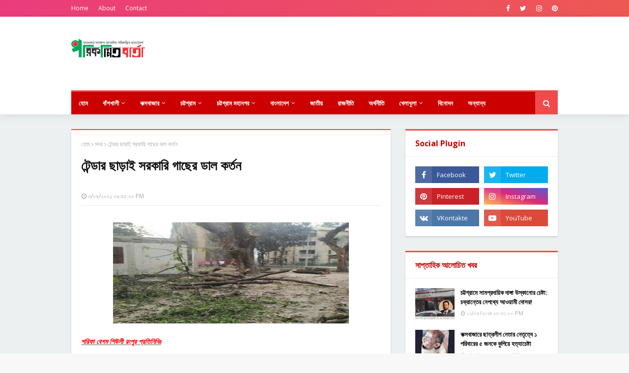

--- FILE ---
content_type: text/html; charset=UTF-8
request_url: https://www.porikolpitobarta.com/2021/03/blog-post_32.html
body_size: 36733
content:
<!DOCTYPE html>
<html class='ltr' dir='ltr' lang='bn-BD' xml:lang='bn-BD' xmlns='http://www.w3.org/1999/xhtml' xmlns:b='http://www.google.com/2005/gml/b' xmlns:data='http://www.google.com/2005/gml/data' xmlns:expr='http://www.google.com/2005/gml/expr'>
<head>
<meta content='Wta6OpfkgVlKUFPsMTXRgjOxEcMuvlNWYJDvzox2MZU' name='google-site-verification'/>
<meta content='107152950692311' property='fb:pages'/>
<meta content='RkZjOUM2WTNqSlhjVVpyN29SbWU2RzVrem9VcmcwN3l3RVBJZ2JkV0QzUT01' name='dmca-site-verification'/>
<meta content='mk8q6nkmg2-eprwskb138l51jb4hch7p32pvue-cz17bsmz8j8bk-06j74ou32viu2bmzhcypqbh9aet4aw1nqia-soseosib-fxlqxw0dod27b9trk4thfa6698pdr6' name='norton-safeweb-site-verification'/>
<meta content='2620f8cbc1565243' name='yandex-verification'/>
<script type='text/javascript'>
var infolinks_pid = 3266012;
var infolinks_wsid = 0;
</script>
<script src="//resources.infolinks.com/js/infolinks_main.js" type="text/javascript"></script>
<!-- Global site tag (gtag.js) - Google Analytics -->
<script async='async' src='https://www.googletagmanager.com/gtag/js?id=UA-145301562-2'></script>
<script>
  window.dataLayer = window.dataLayer || [];
  function gtag(){dataLayer.push(arguments);}
  gtag('js', new Date());

  gtag('config', 'UA-145301562-2');
</script>
<!-- Google Tag Manager -->
<script>(function(w,d,s,l,i){w[l]=w[l]||[];w[l].push({'gtm.start':
new Date().getTime(),event:'gtm.js'});var f=d.getElementsByTagName(s)[0],
j=d.createElement(s),dl=l!='dataLayer'?'&l='+l:'';j.async=true;j.src=
'https://www.googletagmanager.com/gtm.js?id='+i+dl;f.parentNode.insertBefore(j,f);
})(window,document,'script','dataLayer','GTM-M3MDB6B');</script>
<!-- End Google Tag Manager -->
<meta content='107152950692311' property='fb:pages'/>
<meta content='article' property='og:type'/>
<meta content='100004082580652' property='fb:admins'/>
<meta content='380128919353651' property='fb:app_id'/>
<meta content='87C219ABD95A64C830AD6052A62DA767' name='msvalidate.01'/>
<meta content='KoIs6Qzmk6tRsPMDkLcr-NMZnmR00x2bPqnl6PxwhIQ' name='google-site-verification'/>
<meta content='width=device-width, initial-scale=1, minimum-scale=1, maximum-scale=1' name='viewport'/>
<title>ট&#2503;ন&#2509;ড&#2494;র ছ&#2494;ড&#2492;&#2494;ই সরক&#2494;র&#2495; গ&#2494;ছ&#2503;র ড&#2494;ল কর&#2509;তন</title>
<meta content='text/html; charset=UTF-8' http-equiv='Content-Type'/>
<!-- Chrome, Firefox OS and Opera -->
<meta content='#f8f8f8' name='theme-color'/>
<!-- Windows Phone -->
<meta content='#f8f8f8' name='msapplication-navbutton-color'/>
<meta content='blogger' name='generator'/>
<link href='https://www.porikolpitobarta.com/favicon.ico' rel='icon' type='image/x-icon'/>
<link href='https://www.porikolpitobarta.com/2021/03/blog-post_32.html' rel='canonical'/>
<link rel="alternate" type="application/atom+xml" title="পর&#2495;কল&#2509;প&#2495;ত ব&#2494;র&#2509;ত&#2494; - আজক&#2503;র পদক&#2509;ষ&#2503;প আগ&#2494;ম&#2496;র পর&#2495;কল&#2509;প&#2495;ত ব&#2494;&#2434;ল&#2494;দ&#2503;শ - Atom" href="https://www.porikolpitobarta.com/feeds/posts/default" />
<link rel="alternate" type="application/rss+xml" title="পর&#2495;কল&#2509;প&#2495;ত ব&#2494;র&#2509;ত&#2494; - আজক&#2503;র পদক&#2509;ষ&#2503;প আগ&#2494;ম&#2496;র পর&#2495;কল&#2509;প&#2495;ত ব&#2494;&#2434;ল&#2494;দ&#2503;শ - RSS" href="https://www.porikolpitobarta.com/feeds/posts/default?alt=rss" />
<link rel="service.post" type="application/atom+xml" title="পর&#2495;কল&#2509;প&#2495;ত ব&#2494;র&#2509;ত&#2494; - আজক&#2503;র পদক&#2509;ষ&#2503;প আগ&#2494;ম&#2496;র পর&#2495;কল&#2509;প&#2495;ত ব&#2494;&#2434;ল&#2494;দ&#2503;শ - Atom" href="https://www.blogger.com/feeds/2250069201647543691/posts/default" />

<link rel="alternate" type="application/atom+xml" title="পর&#2495;কল&#2509;প&#2495;ত ব&#2494;র&#2509;ত&#2494; - আজক&#2503;র পদক&#2509;ষ&#2503;প আগ&#2494;ম&#2496;র পর&#2495;কল&#2509;প&#2495;ত ব&#2494;&#2434;ল&#2494;দ&#2503;শ - Atom" href="https://www.porikolpitobarta.com/feeds/5621671703280540151/comments/default" />
<!--Can't find substitution for tag [blog.ieCssRetrofitLinks]-->
<link href='https://blogger.googleusercontent.com/img/b/R29vZ2xl/AVvXsEhbgcgmBzB6yT-IFKL39GWhLrYFuCIhnwotwSvgUf8Dgi3IDMfeTOQb840PhRFNOh_2lfaIljqifr07oxLwSTheBVVVBBOcK9EWeJx_kFZzulShqu7U_A1Pp3G6kmi_9FWFCHL-qXbzyFA/w480-h206/157214265_729760091243766_1507656307266572785_n.jpg' rel='image_src'/>
<meta content='https://www.porikolpitobarta.com/2021/03/blog-post_32.html' property='og:url'/>
<meta content='টেন্ডার ছাড়াই সরকারি গাছের ডাল কর্তন' property='og:title'/>
<meta content='শরিফা বেগম শিউলী রংপুর প্রতিনিধিঃ রংপুর নগরীর ২২ নং ওয়ার্ডে বালাপাড়া রেলগেট সংলগ্ন ২০ মেগাওয়াট বিদ্যুৎ কেন্দ্রে (পিডিবি) স্টাফ কোয়ার্টারের...' property='og:description'/>
<meta content='https://blogger.googleusercontent.com/img/b/R29vZ2xl/AVvXsEhbgcgmBzB6yT-IFKL39GWhLrYFuCIhnwotwSvgUf8Dgi3IDMfeTOQb840PhRFNOh_2lfaIljqifr07oxLwSTheBVVVBBOcK9EWeJx_kFZzulShqu7U_A1Pp3G6kmi_9FWFCHL-qXbzyFA/w1200-h630-p-k-no-nu/157214265_729760091243766_1507656307266572785_n.jpg' property='og:image'/>
<!-- Google Fonts -->
<link href='//fonts.googleapis.com/css?family=Open+Sans:400,400i,700,700i' media='all' rel='stylesheet' type='text/css'/>
<link href='https://stackpath.bootstrapcdn.com/font-awesome/4.7.0/css/font-awesome.min.css' rel='stylesheet'/>
<!-- Template Style CSS -->
<style type='text/css'>@font-face{font-family:'Open Sans';font-style:normal;font-weight:400;font-stretch:100%;font-display:swap;src:url(//fonts.gstatic.com/s/opensans/v44/memSYaGs126MiZpBA-UvWbX2vVnXBbObj2OVZyOOSr4dVJWUgsjZ0B4taVIUwaEQbjB_mQ.woff2)format('woff2');unicode-range:U+0460-052F,U+1C80-1C8A,U+20B4,U+2DE0-2DFF,U+A640-A69F,U+FE2E-FE2F;}@font-face{font-family:'Open Sans';font-style:normal;font-weight:400;font-stretch:100%;font-display:swap;src:url(//fonts.gstatic.com/s/opensans/v44/memSYaGs126MiZpBA-UvWbX2vVnXBbObj2OVZyOOSr4dVJWUgsjZ0B4kaVIUwaEQbjB_mQ.woff2)format('woff2');unicode-range:U+0301,U+0400-045F,U+0490-0491,U+04B0-04B1,U+2116;}@font-face{font-family:'Open Sans';font-style:normal;font-weight:400;font-stretch:100%;font-display:swap;src:url(//fonts.gstatic.com/s/opensans/v44/memSYaGs126MiZpBA-UvWbX2vVnXBbObj2OVZyOOSr4dVJWUgsjZ0B4saVIUwaEQbjB_mQ.woff2)format('woff2');unicode-range:U+1F00-1FFF;}@font-face{font-family:'Open Sans';font-style:normal;font-weight:400;font-stretch:100%;font-display:swap;src:url(//fonts.gstatic.com/s/opensans/v44/memSYaGs126MiZpBA-UvWbX2vVnXBbObj2OVZyOOSr4dVJWUgsjZ0B4jaVIUwaEQbjB_mQ.woff2)format('woff2');unicode-range:U+0370-0377,U+037A-037F,U+0384-038A,U+038C,U+038E-03A1,U+03A3-03FF;}@font-face{font-family:'Open Sans';font-style:normal;font-weight:400;font-stretch:100%;font-display:swap;src:url(//fonts.gstatic.com/s/opensans/v44/memSYaGs126MiZpBA-UvWbX2vVnXBbObj2OVZyOOSr4dVJWUgsjZ0B4iaVIUwaEQbjB_mQ.woff2)format('woff2');unicode-range:U+0307-0308,U+0590-05FF,U+200C-2010,U+20AA,U+25CC,U+FB1D-FB4F;}@font-face{font-family:'Open Sans';font-style:normal;font-weight:400;font-stretch:100%;font-display:swap;src:url(//fonts.gstatic.com/s/opensans/v44/memSYaGs126MiZpBA-UvWbX2vVnXBbObj2OVZyOOSr4dVJWUgsjZ0B5caVIUwaEQbjB_mQ.woff2)format('woff2');unicode-range:U+0302-0303,U+0305,U+0307-0308,U+0310,U+0312,U+0315,U+031A,U+0326-0327,U+032C,U+032F-0330,U+0332-0333,U+0338,U+033A,U+0346,U+034D,U+0391-03A1,U+03A3-03A9,U+03B1-03C9,U+03D1,U+03D5-03D6,U+03F0-03F1,U+03F4-03F5,U+2016-2017,U+2034-2038,U+203C,U+2040,U+2043,U+2047,U+2050,U+2057,U+205F,U+2070-2071,U+2074-208E,U+2090-209C,U+20D0-20DC,U+20E1,U+20E5-20EF,U+2100-2112,U+2114-2115,U+2117-2121,U+2123-214F,U+2190,U+2192,U+2194-21AE,U+21B0-21E5,U+21F1-21F2,U+21F4-2211,U+2213-2214,U+2216-22FF,U+2308-230B,U+2310,U+2319,U+231C-2321,U+2336-237A,U+237C,U+2395,U+239B-23B7,U+23D0,U+23DC-23E1,U+2474-2475,U+25AF,U+25B3,U+25B7,U+25BD,U+25C1,U+25CA,U+25CC,U+25FB,U+266D-266F,U+27C0-27FF,U+2900-2AFF,U+2B0E-2B11,U+2B30-2B4C,U+2BFE,U+3030,U+FF5B,U+FF5D,U+1D400-1D7FF,U+1EE00-1EEFF;}@font-face{font-family:'Open Sans';font-style:normal;font-weight:400;font-stretch:100%;font-display:swap;src:url(//fonts.gstatic.com/s/opensans/v44/memSYaGs126MiZpBA-UvWbX2vVnXBbObj2OVZyOOSr4dVJWUgsjZ0B5OaVIUwaEQbjB_mQ.woff2)format('woff2');unicode-range:U+0001-000C,U+000E-001F,U+007F-009F,U+20DD-20E0,U+20E2-20E4,U+2150-218F,U+2190,U+2192,U+2194-2199,U+21AF,U+21E6-21F0,U+21F3,U+2218-2219,U+2299,U+22C4-22C6,U+2300-243F,U+2440-244A,U+2460-24FF,U+25A0-27BF,U+2800-28FF,U+2921-2922,U+2981,U+29BF,U+29EB,U+2B00-2BFF,U+4DC0-4DFF,U+FFF9-FFFB,U+10140-1018E,U+10190-1019C,U+101A0,U+101D0-101FD,U+102E0-102FB,U+10E60-10E7E,U+1D2C0-1D2D3,U+1D2E0-1D37F,U+1F000-1F0FF,U+1F100-1F1AD,U+1F1E6-1F1FF,U+1F30D-1F30F,U+1F315,U+1F31C,U+1F31E,U+1F320-1F32C,U+1F336,U+1F378,U+1F37D,U+1F382,U+1F393-1F39F,U+1F3A7-1F3A8,U+1F3AC-1F3AF,U+1F3C2,U+1F3C4-1F3C6,U+1F3CA-1F3CE,U+1F3D4-1F3E0,U+1F3ED,U+1F3F1-1F3F3,U+1F3F5-1F3F7,U+1F408,U+1F415,U+1F41F,U+1F426,U+1F43F,U+1F441-1F442,U+1F444,U+1F446-1F449,U+1F44C-1F44E,U+1F453,U+1F46A,U+1F47D,U+1F4A3,U+1F4B0,U+1F4B3,U+1F4B9,U+1F4BB,U+1F4BF,U+1F4C8-1F4CB,U+1F4D6,U+1F4DA,U+1F4DF,U+1F4E3-1F4E6,U+1F4EA-1F4ED,U+1F4F7,U+1F4F9-1F4FB,U+1F4FD-1F4FE,U+1F503,U+1F507-1F50B,U+1F50D,U+1F512-1F513,U+1F53E-1F54A,U+1F54F-1F5FA,U+1F610,U+1F650-1F67F,U+1F687,U+1F68D,U+1F691,U+1F694,U+1F698,U+1F6AD,U+1F6B2,U+1F6B9-1F6BA,U+1F6BC,U+1F6C6-1F6CF,U+1F6D3-1F6D7,U+1F6E0-1F6EA,U+1F6F0-1F6F3,U+1F6F7-1F6FC,U+1F700-1F7FF,U+1F800-1F80B,U+1F810-1F847,U+1F850-1F859,U+1F860-1F887,U+1F890-1F8AD,U+1F8B0-1F8BB,U+1F8C0-1F8C1,U+1F900-1F90B,U+1F93B,U+1F946,U+1F984,U+1F996,U+1F9E9,U+1FA00-1FA6F,U+1FA70-1FA7C,U+1FA80-1FA89,U+1FA8F-1FAC6,U+1FACE-1FADC,U+1FADF-1FAE9,U+1FAF0-1FAF8,U+1FB00-1FBFF;}@font-face{font-family:'Open Sans';font-style:normal;font-weight:400;font-stretch:100%;font-display:swap;src:url(//fonts.gstatic.com/s/opensans/v44/memSYaGs126MiZpBA-UvWbX2vVnXBbObj2OVZyOOSr4dVJWUgsjZ0B4vaVIUwaEQbjB_mQ.woff2)format('woff2');unicode-range:U+0102-0103,U+0110-0111,U+0128-0129,U+0168-0169,U+01A0-01A1,U+01AF-01B0,U+0300-0301,U+0303-0304,U+0308-0309,U+0323,U+0329,U+1EA0-1EF9,U+20AB;}@font-face{font-family:'Open Sans';font-style:normal;font-weight:400;font-stretch:100%;font-display:swap;src:url(//fonts.gstatic.com/s/opensans/v44/memSYaGs126MiZpBA-UvWbX2vVnXBbObj2OVZyOOSr4dVJWUgsjZ0B4uaVIUwaEQbjB_mQ.woff2)format('woff2');unicode-range:U+0100-02BA,U+02BD-02C5,U+02C7-02CC,U+02CE-02D7,U+02DD-02FF,U+0304,U+0308,U+0329,U+1D00-1DBF,U+1E00-1E9F,U+1EF2-1EFF,U+2020,U+20A0-20AB,U+20AD-20C0,U+2113,U+2C60-2C7F,U+A720-A7FF;}@font-face{font-family:'Open Sans';font-style:normal;font-weight:400;font-stretch:100%;font-display:swap;src:url(//fonts.gstatic.com/s/opensans/v44/memSYaGs126MiZpBA-UvWbX2vVnXBbObj2OVZyOOSr4dVJWUgsjZ0B4gaVIUwaEQbjA.woff2)format('woff2');unicode-range:U+0000-00FF,U+0131,U+0152-0153,U+02BB-02BC,U+02C6,U+02DA,U+02DC,U+0304,U+0308,U+0329,U+2000-206F,U+20AC,U+2122,U+2191,U+2193,U+2212,U+2215,U+FEFF,U+FFFD;}</style>
<style id='page-skin-1' type='text/css'><!--
/*
-----------------------------------------------
Blogger Template Style
Name:        Super Seo
Version:     Premium Version
Author:      TemplatesYard
Author Url:  https://www.templatesyard.com/
----------------------------------------------- */
.animate{animation:ripple 0.65s linear}@keyframes ripple{100%{opacity:0;transform:scale(2.5)}}@keyframes fadeInDown{0%{opacity:0;transform:translateY(-20px)}100%{opacity:1;transform:translateY(0)}}@keyframes rubberBand{from{transform:scale3d(1,1,1)}30%{transform:scale3d(1.25,0.75,1)}40%{transform:scale3d(0.75,1.25,1)}50%{transform:scale3d(1.15,0.85,1)}65%{transform:scale3d(.95,1.05,1)}75%{transform:scale3d(1.05,.95,1)}to{-webkit-transform:scale3d(1,1,1);transform:scale3d(1,1,1)}}@keyframes bounceInLeft{from,60%,75%,90%,to{animation-timing-function:cubic-bezier(0.215,0.610,0.355,1.000)}0%{opacity:0;transform:translate3d(-3000px,0,0)}60%{opacity:1;transform:translate3d(25px,0,0)}75%{transform:translate3d(-10px,0,0)}90%{transform:translate3d(5px,0,0)}to{transform:none}}@keyframes slideInRight{from{transform:translate3d(100%,0,0);visibility:visible;-webkit-backface-visibility:hidden}to{transform:translate3d(0,0,0)}}@keyframes slideInDown{from{transform:translate3d(0,100%,0);visibility:visible;-webkit-backface-visibility:hidden}to{transform:translate3d(0,0,0)}}@keyframes slideInTop{from{transform:translate3d(0,-100%,0);visibility:visible;-webkit-backface-visibility:hidden}to{transform:translate3d(0,0,0)}}
@keyframes Gradient{0%{background-position:0 50%}50%{background-position:100% 50%}100%{background-position:0 50%}}
/*-- Reset CSS --*/
a,abbr,acronym,address,applet,b,big,blockquote,body,caption,center,cite,code,dd,del,dfn,div,dl,dt,em,fieldset,font,form,h1,h2,h3,h4,h5,h6,html,i,iframe,img,ins,kbd,label,legend,li,object,p,pre,q,s,samp,small,span,strike,strong,sub,sup,table,tbody,td,tfoot,th,thead,tr,tt,u,ul,var{
padding:0;
border:0;
outline:0;
vertical-align:baseline;
background:0 0;
text-decoration:none
}
form,textarea,input,button{
-webkit-appearance:none;
-moz-appearance:none;
appearance:none;
border-radius:0
}
dl,ul{
list-style-position:inside;
font-weight:400;
list-style:none
}
ul li{
list-style:none
}
caption,th{
text-align:center
}
img{
border:none;
position:relative
}
a,a:visited{
text-decoration:none
}
.clearfix{
clear:both
}
.section,.widget,.widget ul{
margin:0;
padding:0
}
a{
color:#f24a4a
}
a img{
border:0
}
abbr{
text-decoration:none
}
.CSS_LIGHTBOX{
z-index:999999!important
}
.separator a{
clear:none!important;
float:none!important;
margin-left:0!important;
margin-right:0!important
}
#navbar-iframe,.widget-item-control,a.quickedit,.home-link,.feed-links{
display:none!important
}
.center{
display:table;
margin:0 auto;
position:relative
}
.widget > h2,.widget > h3{
display:none
}
/*-- Body Content CSS --*/
body{
background:#f8f8f8 url() repeat scroll top left;
background-color:#f8f8f8;
font-family:'Open Sans',sans-serif;
font-size:14px;
font-weight:400;
color:#656565;
word-wrap:break-word;
margin:0;
padding:0
}
#outer-wrapper{
max-width:1020px;
margin:0 auto;
background-color:#ecf0f1;
box-shadow:0 0 5px rgba(0,0,0,.1)
}
.row{
width:990px
}
#content-wrapper{
margin:30px auto 0;
}
#content-wrapper > .container{
margin:0 -15px
}
#main-wrapper{
float:left;
overflow:hidden;
width:66.66666667%;
box-sizing:border-box;
word-wrap:break-word;
padding:0 15px;
margin:0
}
#sidebar-wrapper{
float:right;
overflow:hidden;
width:33.33333333%;
box-sizing:border-box;
word-wrap:break-word;
padding:0 15px
}
.post-image-wrap{
position:relative;
display:block
}
.post-image-link,.about-author .avatar-container,.comments .avatar-image-container{
background-color:rgba(155,155,155,0.05);
color:transparent!important
}
.post-thumb{
display:block;
position:relative;
width:100%;
height:100%;
object-fit:cover;
z-index:1;
transition:opacity .25s ease
}
.post-image-link:hover .post-thumb,.post-image-wrap:hover .post-image-link .post-thumb,.hot-item-inner:hover .post-image-link .post-thumb{
opacity:.85
}
.post-title a{
display:block
}
#top-bar{
width:100%;
height:34px;
background:#f24a4a;background:linear-gradient(-50deg,#ee5952,#ea3a7e,#20aadb,#23e0b3);background-size:320% 200%;animation:Gradient 15s ease infinite;
overflow:hidden;
margin:0
}
#top-bar .container{
margin:0 auto
}
.top-bar-nav{
position:relative;
float:left;
display:block
}
.top-bar-nav .widget > .widget-title{
display:none
}
.top-bar-nav ul li{
float:left
}
.top-bar-nav ul li > a{
height:34px;
display:block;
color:#fff;
font-size:12px;
font-weight:400;
line-height:34px;
margin:0 10px 0 0;
padding:0 5px;
transition:color .17s
}
.top-bar-nav ul li:first-child > a{
padding:0 5px 0 0
}
.top-bar-nav ul > li:hover > a{
color:#f24a4a
}
.top-bar-social{
position:relative;
float:right;
display:block
}
.top-bar-social .widget > .widget-title{
display:none
}
.top-bar-social ul > li{
float:left;
display:inline-block
}
.top-bar-social ul > li > a{
display:block;
color:#fff;
text-decoration:none;
font-size:14px;
text-align:center;
line-height:34px;
padding:0 5px;
margin:0 0 0 10px;
transition:color .17s
}
.top-bar-social ul > li:last-child > a{
padding:0 0 0 5px
}
.top-bar-social ul > li:hover > a{
color:#f24a4a
}
.social a:before{
display:inline-block;
font-family:FontAwesome;
font-style:normal;
font-weight:400
}
.social .facebook a:before{
content:"\f09a"
}
.social .twitter a:before{
content:"\f099"
}
.social .gplus a:before{
content:"\f0d5"
}
.social .rss a:before{
content:"\f09e"
}
.social .youtube a:before{
content:"\f16a"
}
.social .skype a:before{
content:"\f17e"
}
.social .stumbleupon a:before{
content:"\f1a4"
}
.social .tumblr a:before{
content:"\f173"
}
.social .vk a:before{
content:"\f189"
}
.social .stack-overflow a:before{
content:"\f16c"
}
.social .github a:before{
content:"\f09b"
}
.social .linkedin a:before{
content:"\f0e1"
}
.social .dribbble a:before{
content:"\f17d"
}
.social .soundcloud a:before{
content:"\f1be"
}
.social .behance a:before{
content:"\f1b4"
}
.social .digg a:before{
content:"\f1a6"
}
.social .instagram a:before{
content:"\f16d"
}
.social .pinterest a:before{
content:"\f0d2"
}
.social .twitch a:before{
content:"\f1e8"
}
.social .delicious a:before{
content:"\f1a5"
}
.social .codepen a:before{
content:"\f1cb"
}
.social .reddit a:before{
content:"\f1a1"
}
.social .whatsapp a:before{
content:"\f232"
}
.social .snapchat a:before{
content:"\f2ac"
}
.social .email a:before{
content:"\f0e0"
}
.social .external-link a:before{
content:"\f35d"
}
.social-color .facebook a{
background-color:#3b5999
}
.social-color .twitter a{
background-color:#00acee
}
.social-color .gplus a{
background-color:#db4a39
}
.social-color .youtube a{
background-color:#db4a39
}
.social-color .instagram a{
background:linear-gradient(15deg,#ffb13d,#dd277b,#4d5ed4)
}
.social-color .pinterest a{
background-color:#ca2127
}
.social-color .dribbble a{
background-color:#ea4c89
}
.social-color .linkedin a{
background-color:#0077b5
}
.social-color .tumblr a{
background-color:#365069
}
.social-color .twitch a{
background-color:#6441a5
}
.social-color .rss a{
background-color:#ffc200
}
.social-color .skype a{
background-color:#00aff0
}
.social-color .stumbleupon a{
background-color:#eb4823
}
.social-color .vk a{
background-color:#4a76a8
}
.social-color .stack-overflow a{
background-color:#f48024
}
.social-color .github a{
background-color:#24292e
}
.social-color .soundcloud a{
background:linear-gradient(#ff7400,#ff3400)
}
.social-color .behance a{
background-color:#191919
}
.social-color .digg a{
background-color:#1b1a19
}
.social-color .delicious a{
background-color:#0076e8
}
.social-color .codepen a{
background-color:#000
}
.social-color .reddit a{
background-color:#ff4500
}
.social-color .whatsapp a{
background-color:#3fbb50
}
.social-color .snapchat a{
background-color:#ffe700
}
.social-color .email a{
background-color:#888
}
.social-color .external-link a{
background-color:#cc0000
}
.social-text .facebook a:after{
content:"Facebook"
}
.social-text .twitter a:after{
content:"Twitter"
}
.social-text .gplus a:after{
content:"Google Plus"
}
.social-text .rss a:after{
content:"Rss"
}
.social-text .youtube a:after{
content:"YouTube"
}
.social-text .skype a:after{
content:"Skype"
}
.social-text .stumbleupon a:after{
content:"StumbleUpon"
}
.social-text .tumblr a:after{
content:"Tumblr"
}
.social-text .vk a:after{
content:"VKontakte"
}
.social-text .stack-overflow a:after{
content:"Stack Overflow"
}
.social-text .github a:after{
content:"Github"
}
.social-text .linkedin a:after{
content:"LinkedIn"
}
.social-text .dribbble a:after{
content:"Dribbble"
}
.social-text .soundcloud a:after{
content:"SoundCloud"
}
.social-text .behance a:after{
content:"Behance"
}
.social-text .digg a:after{
content:"Digg"
}
.social-text .instagram a:after{
content:"Instagram"
}
.social-text .pinterest a:after{
content:"Pinterest"
}
.social-text .twitch a:after{
content:"Twitch"
}
.social-text .delicious a:after{
content:"Delicious"
}
.social-text .codepen a:after{
content:"CodePen"
}
.social-text .flipboard a:after{
content:"Flipboard"
}
.social-text .reddit a:after{
content:"Reddit"
}
.social-text .whatsapp a:after{
content:"Whatsapp"
}
.social-text .messenger a:after{
content:"Messenger"
}
.social-text .snapchat a:after{
content:"Snapchat"
}
.social-text .email a:after{
content:"Email"
}
.social-text .external-link a:after{
content:"WebSite"
}
#header-wrap{
position:relative;
margin:0;
background:#ffffff;
box-shadow: 0 2px 15px rgba(0,0,0,0.1);
}
.header-header{
background-color:#fff;
width:100%;
height:90px;
position:relative;
overflow:hidden;
padding:30px 0
}
.header-header .container{
position:relative;
margin:0 auto;
padding:0
}
.header-logo{
position:relative;
float:left;
width:auto;
max-width:200px;
max-height:60px;
margin:0;
padding:15px 0
}
.header-logo .header-image-wrapper{
display:block
}
.header-logo img{
max-width:100%;
max-height:60px;
margin:0
}
.header-logo h1{
color:#111111;
font-size:36px;
line-height:60px;
margin:0
}
.header-logo p{
font-size:12px;
margin:5px 0 0
}
.header-ads{
position:relative;
float:right
}
.header-ads .widget > .widget-title{
display:none
}
.header-ads .widget{
max-width:100%
}
.header-ads .widget .widget-content{
width:728px;
max-width:100%;
max-height:90px;
line-height:1
}
.header-menu{
position:relative;
width:100%;
z-index:10;
font-size:13px;
margin:0
}
.header-menu .container{
position:relative;
margin:0 auto;
border-top: 3px solid #f24a4a;
background-color:#cc0000;
padding:0
}
#main-menu .widget,#main-menu .widget > .widget-title{
display:none
}
#main-menu .show-menu{
display:block
}
#main-menu{
position:relative;
height:46px;
z-index:15;
}
#main-menu ul > li{
float:left;
position:relative;
margin:0;
padding:0;
transition:background .17s
}
#main-menu #main-menu-nav > li:hover,#main-menu #main-menu-nav > li.li-home{
background-color:#f24a4a
}
#main-menu ul > li > a{
position:relative;
color:#fff;
font-size:13px;
font-weight:400;
line-height:46px;
display:inline-block;
margin:0;
padding:0 15px;
transition:color .17s ease
}
#main-menu #main-menu-nav > li > a{
text-transform:uppercase;
font-weight:700
}
#main-menu ul > li:hover > a{
color:#fff
}
#main-menu ul > li > ul{
position:absolute;
float:left;
left:0;
top:46px;
width:180px;
background-color:#cc0000;
z-index:99999;
margin-top:0;
padding:0;
border-top:2px solid #f24a4a;
visibility:hidden;
opacity:0
}
#main-menu ul > li > ul > li > ul{
position:absolute;
float:left;
top:0;
left:100%;
margin:-2px 0 0
}
#main-menu ul > li > ul > li{
display:block;
float:none;
position:relative
}
#main-menu ul > li > ul > li:hover{
background-color:#f24a4a
}
#main-menu ul > li > ul > li a{
display:block;
height:36px;
font-size:13px;
color:#fff;
line-height:36px;
box-sizing:border-box;
margin:0;
padding:0 15px;
border:0;
border-bottom:1px solid rgba(255,255,255,0.05);
transition:all .17s ease
}
#main-menu ul > li > ul > li:hover > a{
color:#fff
}
#main-menu ul > li.has-sub > a:after{
content:'\f107';
float:right;
font-family:FontAwesome;
font-size:12px;
font-weight:400;
margin:0 0 0 5px
}
#main-menu ul > li > ul > li.has-sub > a:after{
content:'\f105';
float:right;
margin:0
}
#main-menu .mega-menu{
position:static!important
}
#main-menu .mega-menu > ul{
width:100%;
box-sizing:border-box;
padding:20px 10px
}
#main-menu .mega-menu > ul.mega-menu-inner{
overflow:hidden
}
#main-menu ul > li:hover > ul,#main-menu ul > li > ul > li:hover > ul{
visibility:visible;
opacity:1
}
#main-menu ul ul{
transition:all .25s ease
}
.mega-menu-inner .mega-item{
float:left;
width:20%;
box-sizing:border-box;
padding:0 10px
}
.mega-menu-inner .mega-content{
position:relative;
width:100%;
overflow:hidden;
padding:0
}
.mega-content .post-image-wrap{
width:100%;
height:120px
}
.mega-content .post-image-link{
width:100%;
height:100%;
z-index:1;
display:block;
position:relative;
overflow:hidden;
padding:0
}
.mega-content .post-title{
position:relative;
font-size:13px;
font-weight:700;
line-height:1.5em;
margin:7px 0 5px;
padding:0
}
.mega-content .post-title a{
display:block;
color:#fff;
transition:color .17s
}
.mega-content .post-title a:hover{
color:#f24a4a
}
.mega-content .post-meta{
font-size:11px
}
.no-posts{
float:left;
width:100%;
height:100px;
line-height:100px;
text-align:center
}
.mega-menu .no-posts{
line-height:60px;
color:#111111
}
.show-search,.hide-search{
position:absolute;
right:0;
top:0;
display:block;
width:46px;
height:46px;
background-color:#f24a4a;
line-height:46px;
z-index:20;
color:#fff;
font-size:15px;
text-align:center;
cursor:pointer;
padding:0;
transition:background .17s ease
}
.show-search:before{
content:"\f002";
font-family:FontAwesome;
font-weight:400
}
.hide-search:before{
content:"\f00d";
font-family:FontAwesome;
font-weight:400
}
#nav-search{
display:none;
position:absolute;
left:0;
top:0;
width:100%;
height:46px;
z-index:99;
background-color:#cc0000;
box-sizing:border-box;
padding:0
}
#nav-search .search-form{
width:100%;
height:46px;
background-color:rgba(0,0,0,0);
line-height:46px;
overflow:hidden;
padding:0
}
#nav-search .search-input{
width:100%;
height:46px;
font-family:inherit;
color:#fff;
margin:0;
padding:0 46px 0 15px;
background-color:rgba(0,0,0,0);
font-size:13px;
font-weight:400;
outline:none;
box-sizing:border-box;
border:0
}
#mobile-logo .widget > .widget-title > h3{
display:none
}
.mobile-header{
display:none;
position:relative;
float:left;
width:100%;
height:50px;
background-color:#cc0000;
z-index:1010
}
.mobile-header .logo-content{
position:relative;
float:left;
display:block;
width:100%;
height:50px;
text-align:center;
z-index:2
}
.mobile-header .logo-content > a{
height:30px;
display:inline-block;
padding:10px 0
}
.mobile-header .logo-content > a > img{
height:30px
}
.mobile-header .logo-content > h3{
font-size:20px;
height:30px;
line-height:30px;
margin:10px 0 0
}
.mobile-header .logo-content > h3 > a{
color:#fff
}
.mobile-search-form{
position:absolute;
display:none;
z-index:4;
background-color:#cc0000;
width:100%;
height:50px;
left:0;
top:0
}
.mobile-search-form .mobile-search-input{
background-color:#cc0000;
display:block;
width:calc(100% - 50px);
height:50px;
font-family:inherit;
font-size:13px;
font-weight:400;
color:#fff;
box-sizing:border-box;
padding:0 20px;
border:0
}
.mobile-search-form{
position:absolute;
display:none;
z-index:4;
background-color:#cc0000;
width:100%;
height:50px;
left:0;
top:0
}
.mobile-search-form .mobile-search-input{
background-color:#cc0000;
display:block;
width:calc(100% - 50px);
height:50px;
font-size:13px;
font-weight:400;
color:#fff;
box-sizing:border-box;
padding:0 20px;
border:0
}
.overlay{
display:none;
position:fixed;
top:0;
left:0;
right:0;
bottom:0;
z-index:990;
background:rgba(255,255,255,0.8)
}
.slide-menu-toggle,.show-mobile-search,.hide-mobile-search{
position:absolute;
line-height:50px;
height:50px;
width:50px;
top:0;
left:0;
font-family:FontAwesome;
color:#fff;
font-size:18px;
font-weight:400;
text-align:center;
cursor:pointer;
z-index:4;
padding:0
}
.slide-menu-toggle{
border-right:1px solid rgba(255,255,255,0.08)
}
.show-mobile-search,.hide-mobile-search{
border-left:1px solid rgba(255,255,255,0.08);
left:auto;
right:0
}
.slide-menu-toggle:before{
content:"\f0c9"
}
.nav-active .slide-menu-toggle:before{
content:"\f00d"
}
.show-mobile-search:before{
content:"\f002"
}
.hide-mobile-search:before{
content:"\f00d"
}
.mobile-menu{
position:relative;
float:left;
width:100%;
background-color:#cc0000;
box-sizing:border-box;
padding:20px;
border-top:1px solid rgba(255,255,255,0.08);
visibility:hidden;
opacity:0;
transform-origin:0 0;
transform:scaleY(0);
transition:all .17s ease
}
.nav-active .mobile-menu{
visibility:visible;
opacity:1;
transform:scaleY(1)
}
.mobile-menu > ul{
margin:0
}
.mobile-menu .m-sub{
display:none;
padding:0
}
.mobile-menu ul li{
position:relative;
display:block;
overflow:hidden;
float:left;
width:100%;
font-size:14px;
line-height:38px;
margin:0;
padding:0;
border-top:1px solid rgba(255,255,255,0.01)
}
.mobile-menu > ul > li{
font-weight:400
}
.mobile-menu > ul li ul{
overflow:hidden
}
.mobile-menu > ul > li:first-child{
border-top:0
}
.mobile-menu ul li a{
color:#fff;
padding:0;
display:block;
transition:all .17s ease
}
.mobile-menu #main-menu-nav > li > a{
text-transform:uppercase;
font-weight:700;
font-size:13px
}
.mobile-menu ul li.has-sub .submenu-toggle{
position:absolute;
top:0;
right:0;
color:#fff;
cursor:pointer
}
.mobile-menu ul li.has-sub .submenu-toggle:after{
content:'\f105';
font-family:FontAwesome;
font-weight:400;
float:right;
width:34px;
font-size:16px;
text-align:center;
transition:all .17s ease
}
.mobile-menu ul li.has-sub.show > .submenu-toggle:after{
transform:rotate(90deg)
}
.mobile-menu > ul > li > ul > li a{
font-size:13px
}
.mobile-menu > ul > li > ul > li > a{
color:#fff;
opacity:.7;
padding:0 0 0 15px
}
.mobile-menu > ul > li > ul > li > ul > li > a{
color:#fff;
opacity:.7;
padding:0 0 0 30px
}
.mobile-menu ul > li > .submenu-toggle:hover{
color:#f24a4a
}
.post-meta{
display:block;
overflow:hidden;
color:#aaa;
font-size:12px;
font-weight:400;
padding:0 1px
}
.post-meta .post-author,.post-meta .post-date{
float:left;
margin:0 10px 0 0
}
.post-meta .post-date{
text-transform:capitalize
}
.post-meta a{
color:#aaa;
transition:color .17s
}
.post-meta a:hover{
color:#f24a4a
}
.post-meta span:before{
font-family:FontAwesome;
font-weight:400;
margin:0 3px 0 0
}
.post-meta .post-author:before{
content:'\f2c0'
}
.post-meta .post-date:before{
content:'\f017'
}
#hot-wrapper{
margin:0 auto
}
#hot-section .widget,#hot-section .widget > .widget-title{
display:none
}
#hot-section .show-hot{
display:block!important
}
#hot-section .show-hot .widget-content{
position:relative;
overflow:hidden;
height:370px;
margin:30px 0 0
}
.hot-loader{
position:relative;
height:100%;
overflow:hidden;
display:block
}
.hot-loader:after{
content:'';
position:absolute;
top:50%;
left:50%;
width:26px;
height:26px;
margin:-16px 0 0 -16px;
border:3px solid #eaeaea;
border-left-color:#f24a4a;
border-right-color:#f24a4a;
border-radius:100%;
animation:spinner .8s infinite linear;
transform-origin:center
}
@-webkit-keyframes spinner {
0%{
-webkit-transform:rotate(0deg);
transform:rotate(0deg)
}
to{
-webkit-transform:rotate(1turn);
transform:rotate(1turn)
}
}
@keyframes spinner {
0%{
-webkit-transform:rotate(0deg);
transform:rotate(0deg)
}
to{
-webkit-transform:rotate(1turn);
transform:rotate(1turn)
}
}
ul.hot-posts{
position:relative;
overflow:hidden;
height:370px;
margin:0 -1px
}
.hot-posts .hot-item{
position:relative;
float:left;
width:50%;
height:184px;
overflow:hidden;
box-sizing:border-box;
padding:0 1px
}
.hot-posts .item-0{
width:50%;
height:370px
}
.hot-posts .item-1{
margin:0 0 2px
}
.hot-item-inner{
position:relative;
float:left;
width:100%;
height:100%;
overflow:hidden;
display:block
}
.hot-posts .post-image-link{
width:100%;
height:100%;
position:relative;
overflow:hidden;
display:block
}
.hot-posts .post-info{
position:absolute;
bottom:0;
left:0;
width:100%;
background-image:linear-gradient(rgba(0,0,0,0),rgba(0,0,0,0.7));
overflow:hidden;
z-index:5;
box-sizing:border-box;
padding:30px 20px 20px
}
.hot-posts .post-tag{
position:relative;
display:inline-block;
top:0;
left:0
}
.hot-posts .post-title{
font-size:14px;
font-weight:700;
display:block;
line-height:1.5em;
margin:8px 0 7px
}
.hot-posts .item-0 .post-title{
font-size:21px
}
.hot-posts .post-title a{
color:#fff;
display:block
}
.hot-posts .post-meta{
font-size:11px;
color:#f0f0f0
}
.show-hot .no-posts{
position:absolute;
top:calc(50% - 50px);
left:0;
width:100%
}
.queryMessage{
overflow:hidden;
background-color:#f2f2f2;
color:#111111;
font-size:13px;
font-weight:400;
padding:8px 10px;
margin:0 0 25px
}
.queryMessage .query-info{
margin:0 5px
}
.queryMessage .search-query,.queryMessage .search-label{
font-weight:700;
text-transform:uppercase
}
.queryMessage .search-query:before,.queryMessage .search-label:before{
content:"\201c"
}
.queryMessage .search-query:after,.queryMessage .search-label:after{
content:"\201d"
}
.queryMessage a.show-more{
float:right;
color:#f24a4a;
text-decoration:underline;
transition:opacity .17s
}
.queryMessage a.show-more:hover{
opacity:.8
}
.queryEmpty{
font-size:13px;
font-weight:400;
padding:10px 0;
margin:0 0 25px;
text-align:center
}
.title-wrap,.featured-posts .widget-title{
position:relative;
float:left;
width:100%;
height:32px;
background-color:#cc0000;
display:block;
margin:0 0 20px
}
.title-wrap > h3,.featured-posts .widget-title > h3{
position:relative;
float:left;
height:32px;
background-color:#f24a4a;
font-size:12px;
color:#fff;
text-transform:uppercase;
line-height:32px;
padding:0 15px;
margin:0
}
a.view-all{
float:right;
height:32px;
background-color:rgba(255,255,255,0.03);
font-size:13px;
color:#fff;
line-height:32px;
padding:0 15px;
transition:background .17s ease
}
a.view-all:hover{
background-color:#f24a4a
}
a.view-all:after{
content:'\f105';
float:right;
font-weight:400;
font-family:FontAwesome;
margin:0 0 0 3px
}
.featured-posts > .widget{
display:none;
position:relative;
float:left;
width:100%;
margin:0 0 30px
}
.featured-posts > .show-widget{
display:block
}
.feat-big li{
position:relative;
float:right;
width:calc(50% - 20px);
overflow:hidden;
margin:20px 0 0
}
.feat-big .item-0{
float:left;
width:calc(50% - 10px);
margin:0
}
.feat-big .item-1{
margin:0
}
.feat-big .feat-inner{
position:relative;
float:left;
width:100%;
overflow:hidden
}
.feat-big .post-image-link{
position:relative;
float:left;
width:80px;
height:65px;
display:block;
overflow:hidden;
margin:0 12px 0 0
}
.feat-big .feat-inner .post-image-link{
width:100%;
height:180px;
margin:0 0 13px
}
.feat-big .post-title{
overflow:hidden;
font-size:13px;
font-weight:700;
line-height:1.5em;
margin:0 0 5px
}
.feat-big .item-big .post-info{
float:left;
overflow:hidden
}
.feat-big .item-small .post-info{
overflow:hidden
}
.feat-big .item-0 .post-title{
font-size:18px;
margin:0 0 10px
}
.feat-big .post-title a{
color:#111111;
transition:color .17s ease
}
.feat-big .post-title a:hover{
color:#f24a4a
}
.feat-big .item-small .post-meta{
font-size:11px
}
.featured-posts > .col-width{
width:calc(50% - 15px)
}
.featured-posts > .col-right{
float:right
}
.feat-col li{
position:relative;
float:left;
width:100%;
overflow:hidden;
margin:20px 0 0
}
.feat-col .item-0{
margin:0
}
.feat-col .feat-inner{
position:relative;
float:left;
width:100%;
overflow:hidden
}
.feat-col .post-image-link{
position:relative;
float:left;
width:80px;
height:65px;
display:block;
overflow:hidden;
margin:0 12px 0 0
}
.feat-col .feat-inner .post-image-link{
width:100%;
height:180px;
margin:0 0 13px
}
.feat-col .post-title{
overflow:hidden;
font-size:13px;
font-weight:700;
line-height:1.5em;
margin:0 0 5px
}
.feat-col .item-big .post-info{
float:left;
width:100%
}
.feat-col .item-small .post-info{
overflow:hidden
}
.feat-col .item-0 .post-title{
font-size:18px;
margin:0 0 10px
}
.feat-col .post-title a{
color:#111111;
transition:color .17s ease
}
.feat-col .post-title a:hover{
color:#f24a4a
}
.feat-col .item-small .post-meta{
font-size:11px
}
.grid-small li{
position:relative;
display:inline-block;
vertical-align:top;
width:calc(33.33333333% - 40px / 3);
overflow:hidden;
margin:20px 0 0 20px
}
.grid-small li:nth-child(3n+1){
margin:20px 0 0
}
.grid-small li.item-0{
margin:0
}
.grid-small li.item-1,.grid-small li.item-2{
margin:0 0 0 20px
}
.grid-small .post-image-link{
position:relative;
float:left;
width:100%;
height:120px;
display:block;
overflow:hidden;
margin:0 0 7px
}
.grid-small .post-title{
overflow:hidden;
font-size:14px;
font-weight:700;
line-height:1.5em;
margin:0 0 5px
}
.grid-small .post-info{
float:left
}
.grid-small .post-title a{
color:#111111;
transition:color .17s ease
}
.grid-small .post-title a:hover{
color:#f24a4a
}
.grid-small .post-meta{
font-size:11px
}
ul.grid-big{
float:left;
display:flex;
flex-wrap:wrap;
margin:0 -15px
}
.grid-big li{
position:relative;
float:left;
width:50%;
overflow:hidden;
box-sizing:border-box;
padding:0 15px;
margin:30px 0 0
}
.grid-big li.item-0,.grid-big li.item-1{
margin:0
}
.grid-big .feat-inner{
position:relative;
float:left;
width:100%;
overflow:hidden
}
.grid-big .post-image-link{
position:relative;
float:left;
width:100%;
height:180px;
display:block;
overflow:hidden;
margin:0 0 13px
}
.grid-big .post-title{
overflow:hidden;
font-size:18px;
font-weight:700;
line-height:1.5em;
margin:0 0 10px
}
.grid-big .post-info{
float:left;
width:100%
}
.grid-big .post-title a{
color:#111111;
transition:color .17s ease
}
.grid-big .post-title a:hover{
color:#f24a4a
}
.feat-list li{
position:relative;
float:left;
width:100%;
overflow:hidden;
margin:30px 0 0
}
.feat-list .item-0{
margin:0
}
.feat-list .feat-inner{
position:relative;
float:left;
width:100%;
overflow:hidden
}
.feat-list .post-image-link{
position:relative;
float:left;
width:280px;
height:180px;
display:block;
overflow:hidden;
margin:0 25px 0 0
}
.feat-list .feat-inner .post-image-link{
float:left;
width:240px;
height:150px;
margin:0 20px 0 0
}
.feat-list .post-title{
overflow:hidden;
font-size:19px;
font-weight:700;
line-height:1.5em;
margin:0 0 10px
}
.feat-list .post-info{
overflow:hidden
}
.feat-list .post-title a{
color:#111111;
transition:color .17s ease
}
.feat-list .post-title a:hover{
color:#f24a4a
}
.custom-widget li{
overflow:hidden;
margin:20px 0 0
}
.custom-widget li:first-child{
margin:0
}
.custom-widget .post-image-link{
position:relative;
width:80px;
height:65px;
float:left;
overflow:hidden;
display:block;
vertical-align:middle;
margin:0 12px 0 0
}
.custom-widget .post-title{
overflow:hidden;
font-size:13px;
font-weight:700;
line-height:1.5em;
margin:0 0 5px;
padding:0
}
.custom-widget .post-title a{
display:block;
color:#111111;
transition:color .17s
}
.custom-widget .post-title a:hover{
color:#f24a4a
}
.custom-widget .post-meta{
font-size:11px
}
.blog-post{
display:block;
overflow:hidden;
word-wrap:break-word
}
.index-post-wrap {
display: flex;
flex-wrap: wrap;
margin: 0 -15px;
}
.index-post{
width: 50%;
flex-direction: column;
vertical-align: top;
box-sizing: border-box;
padding: 0 15px;
margin: 0 0 30px;
overflow: visible;
}
.index-post .post-image-wrap{
float: left;
width: 100%;
height: 200px;
margin: 0 0 15px;
}
.index-post .post-image-wrap .post-image-link{
width:100%;
height:100%;
position:relative;
display:block;
z-index:1;
overflow:hidden
}
.post-tag{
position:absolute;
top:15px;
left:15px;
height:18px;
z-index:5;
background-color:#f24a4a;
color:#fff;
font-size:10px;
line-height:18px;
font-weight:700;
text-transform:uppercase;
padding:0 6px
}
.index-post .post-info{
display: block;
text-align: left;
background: #fff;
box-sizing: border-box;
padding: 20px;
box-shadow: 0 2px 3px rgba(0,0,0,0.06), 0 2px 3px rgba(0,0,0,0.1);
}
.item-post {
background: #fff;
box-sizing: border-box;
padding: 20px;
box-shadow: 0 2px 3px rgba(0,0,0,0.06), 0 2px 3px rgba(0,0,0,0.1);
border-top: 2px solid #f24a4a;
}
.index-post .post-info > h2{
font-size:19px;
font-weight:700;
line-height:1.5em;
text-decoration:none;
margin:0 0 10px
}
.index-post .post-info > h2 > a{
display:block;
color:#111111;
transition:color .17s
}
.index-post .post-info > h2 > a:hover{
color:#f24a4a
}
.widget iframe,.widget img{
max-width:100%
}
.date-header{
display:block;
overflow:hidden;
font-weight:400;
margin:0!important;
padding:0
}
.post-timestamp{
margin-left:0
}
.post-snippet{
position:relative;
display:block;
overflow:hidden;
font-size:12px;
line-height:1.6em;
font-weight:400;
margin:10px 0 0
}
#breadcrumb{
font-size:12px;
font-weight:400;
color:#aaa;
margin:0 0 10px
}
#breadcrumb a{
color:#aaa;
transition:color .17s
}
#breadcrumb a:hover{
color:#f24a4a
}
#breadcrumb a,#breadcrumb em{
display:inline-block
}
#breadcrumb .delimiter:after{
content:'\f105';
font-family:FontAwesome;
font-style:normal;
margin:0 3px
}
.item-post h1.post-title{
color:#111111;
font-size:27px;
line-height:1.5em;
font-weight:700;
position:relative;
display:block;
margin:15px 0;
padding:0
}
.static_page .item-post h1.post-title{
padding:0 0 10px;
margin:0;
border-bottom:1px solid #eaeaea
}
.item-post .post-body{
width:100%;
line-height:1.5em;
overflow:hidden;
padding:20px 0 0
}
.static_page .item-post .post-body{
padding:20px 0
}
.item-post .post-outer{
padding:0
}
.item-post .post-body img{
max-width:100%
}
.item-post .post-meta{
padding:0 1px 10px;
border-bottom:1px solid #eaeaea
}
.main .widget{
margin:0
}
.main .Blog{
border-bottom-width:0
}
.post-footer{
position:relative;
float:left;
width:100%;
margin:20px 0 0
}
.inline-ad{
position:relative;
display:block;
max-height:60px;
margin:0 0 30px
}
.inline-ad > ins{
display:block!important;
margin:0 auto!important
}
.item .inline-ad{
float:left;
width:100%;
margin:20px 0 0
}
.item-post-wrap > .inline-ad{
margin:0 0 20px
}
.post-labels{
overflow:hidden;
height:auto;
position:relative;
padding:0;
margin:0 0 25px
}
.post-labels span,.post-labels a{
float:left;
color:#aaa;
font-size:12px;
font-weight:400;
margin:0 12px 0 0;
transition:all .17s ease
}
.post-labels span{
color:#111111
}
.post-labels a:hover{
color:#f24a4a
}
.post-share{
position:relative;
overflow:hidden;
line-height:0;
margin:0 0 30px
}
ul.share-links{
position:relative
}
.share-links li{
width:32px;
float:left;
box-sizing:border-box;
margin:0 5px 0 0
}
.share-links li.facebook,.share-links li.twitter,.share-links li.gplus{
width:20%
}
.share-links li a{
float:left;
display:inline-block;
cursor:pointer;
width:100%;
height:32px;
line-height:32px;
color:#fff;
font-weight:400;
font-size:13px;
text-align:center;
box-sizing:border-box;
opacity:1;
margin:0;
padding:0;
transition:all .17s ease
}
.share-links li.whatsapp-mobile{
display:none
}
.is-mobile li.whatsapp-desktop{
display:none
}
.is-mobile li.whatsapp-mobile{
display:inline-block
}
.share-links li a:before{
float:left;
display:block;
width:32px;
background-color:rgba(255,255,255,0.07);
font-size:15px;
text-align:center;
line-height:32px
}
.share-links li a:hover{
opacity:.8
}
ul.post-nav{
position:relative;
overflow:hidden;
display:block;
margin:0 0 30px
}
.post-nav li{
display:inline-block;
width:50%
}
.post-nav .post-prev{
float:left;
text-align:left;
box-sizing:border-box;
padding:0 10px
}
.post-nav .post-next{
float:right;
text-align:right;
box-sizing:border-box;
padding:0 10px
}
.post-nav li a{
color:#111111;
line-height:1.4em;
display:block;
overflow:hidden;
transition:color .17s
}
.post-nav li:hover a{
color:#f24a4a
}
.post-nav li span{
display:block;
font-size:11px;
color:#aaa;
font-weight:700;
text-transform:uppercase;
padding:0 0 2px
}
.post-nav .post-prev span:before{
content:"\f053";
float:left;
font-family:FontAwesome;
font-size:9px;
font-weight:400;
text-transform:none;
margin:0 2px 0 0
}
.post-nav .post-next span:after{
content:"\f054";
float:right;
font-family:FontAwesome;
font-size:9px;
font-weight:400;
text-transform:none;
margin:0 0 0 2px
}
.post-nav p{
font-size:12px;
font-weight:400;
line-height:1.4em;
margin:0
}
.post-nav .post-nav-active p{
color:#aaa
}
.about-author{
position:relative;
display:block;
overflow:hidden;
padding:20px;
margin:0 0 30px;
border:1px solid #eaeaea
}
.about-author .avatar-container{
position:relative;
float:left;
width:80px;
height:80px;
overflow:hidden;
margin:0 15px 0 0;
border-radius:100%
}
.about-author .author-avatar{
float:left;
width:100%;
height:100%;
border-radius:100%
}
.author-name{
overflow:hidden;
display:inline-block;
font-size:16px;
font-weight:700;
margin:7px 0 3px
}
.author-name span{
color:#111111
}
.author-name a{
color:#111111;
transition:color .17s
}
.author-name a:hover{
color:#f24a4a
}
.author-description{
display:block;
overflow:hidden;
font-size:13px;
font-weight:400;
line-height:1.5em
}
.author-description a:hover{
text-decoration:underline
}
#related-wrap{
overflow:hidden;
margin:0 0 30px
}
#related-wrap .related-tag{
display:none
}
.related-ready{
float:left;
width:100%
}
.related-ready .loader{
height:178px
}
ul.related-posts{
position:relative;
overflow:hidden;
margin:0 -10px;
padding:0
}
.related-posts .related-item{
width:33.33333333%;
position:relative;
overflow:hidden;
float:left;
display:block;
box-sizing:border-box;
padding:0 10px;
margin:0
}
.related-posts .post-image-link{
width:100%;
height:120px;
position:relative;
overflow:hidden;
display:block
}
.related-posts .related-item .post-meta{
padding:0;
border:0
}
.related-posts .post-title{
font-size:14px;
font-weight:700;
line-height:1.5em;
display:block;
margin:7px 0 6px
}
.related-posts .post-title a{
color:#111111;
transition:color .17s
}
.related-posts .post-title a:hover{
color:#f24a4a
}
#blog-pager{
overflow:hidden;
clear:both;
margin:0 0 30px
}
.blog-pager a,.blog-pager span{
float:left;
display:block;
min-width:30px;
height:30px;
background-color:#cc0000;
color:#fff;
font-size:13px;
font-weight:700;
line-height:30px;
text-align:center;
box-sizing:border-box;
margin:0 5px 0 0;
transition:all .17s ease
}
.blog-pager .blog-pager-newer-link,.blog-pager .blog-pager-older-link{
padding:0 15px
}
.blog-pager .blog-pager-newer-link{
float:left
}
.blog-pager .blog-pager-older-link{
float:right
}
.blog-pager span.page-dots{
min-width:20px;
background-color:#fff;
font-size:16px;
color:#111111;
line-height:30px;
font-weight:400;
letter-spacing:-1px;
border:0
}
.blog-pager .page-of{
display:none;
width:auto;
float:right;
border-color:rgba(0,0,0,0);
margin:0
}
.blog-pager .page-active,.blog-pager a:hover{
background-color:#f24a4a;
color:#fff
}
.blog-pager .page-prev:before,.blog-pager .page-next:before{
font-family:FontAwesome;
font-size:16px;
font-weight:400
}
.blog-pager .page-prev:before{
content:'\f104'
}
.blog-pager .page-next:before{
content:'\f105'
}
.blog-pager .blog-pager-newer-link:after{
content:'\f104';
float:left;
font-family:FontAwesome;
font-weight:400;
margin:0 3px 0 0
}
.blog-pager .blog-pager-older-link:after{
content:'\f105';
float:right;
font-family:FontAwesome;
font-weight:400;
margin:0 0 0 3px
}
.archive #blog-pager{
display:none
}
.blog-post-comments{
display:none;
margin:15px 0 30px;
background: #fff;
box-sizing: border-box;
padding: 20px;
box-shadow: 0 2px 3px rgba(0,0,0,0.06), 0 2px 3px rgba(0,0,0,0.1);
}
.blog-post-comments .comments-title{
margin:0 0 20px
}
.comments-system-disqus .comments-title,.comments-system-facebook .comments-title{
margin:0
}
#comments{
margin:0
}
#gpluscomments{
float:left!important;
width:100%!important;
margin:0 0 25px!important
}
#gpluscomments iframe{
float:left!important;
width:100%
}
.comments{
display:block;
clear:both;
margin:0;
color:#111111
}
.comments > h3{
font-size:13px;
font-weight:400;
font-style:italic;
padding-top:1px
}
.comments .comments-content .comment{
list-style:none;
margin:0;
padding:0 0 8px
}
.comments .comments-content .comment:first-child{
padding-top:0
}
.facebook-tab,.fb_iframe_widget_fluid span,.fb_iframe_widget iframe{
width:100%!important
}
.comments .item-control{
position:static
}
.comments .avatar-image-container{
float:left;
overflow:hidden;
position:absolute
}
.comments .avatar-image-container,.comments .avatar-image-container img{
height:45px;
max-height:45px;
width:45px;
max-width:45px;
border-radius:0
}
.comments .comment-block{
overflow:hidden;
padding:0 0 10px
}
.comments .comment-block,.comments .comments-content .comment-replies{
margin:0 0 0 60px
}
.comments .comments-content .inline-thread{
padding:0
}
.comments .comment-actions{
float:left;
width:100%;
position:relative;
margin:0
}
.comments .comments-content .comment-header{
font-size:12px;
display:block;
overflow:hidden;
clear:both;
margin:0 0 3px;
padding:0 0 5px;
border-bottom:1px dashed #eaeaea
}
.comments .comments-content .comment-header a{
color:#111111;
transition:color .17s
}
.comments .comments-content .comment-header a:hover{
color:#f24a4a
}
.comments .comments-content .user{
font-style:normal;
font-weight:700;
text-transform:uppercase;
display:block
}
.comments .comments-content .icon.blog-author{
display:none
}
.comments .comments-content .comment-content{
float:left;
font-size:13px;
color:#5E5E5E;
font-weight:400;
text-align:left;
line-height:1.4em;
margin:5px 0 9px
}
.comments .comment .comment-actions a{
margin-right:5px;
padding:2px 5px;
color:#111111;
font-weight:400;
border:1px solid #f5f5f5;
font-size:10px;
transition:all .17s ease
}
.comments .comment .comment-actions a:hover{
color:#fff;
background-color:#f24a4a;
border-color:#f24a4a;
text-decoration:none
}
.comments .comments-content .datetime{
float:left;
font-size:11px;
font-weight:400;
color:#aaa;
position:relative;
padding:0 1px;
margin:4px 0 0;
display:block
}
.comments .comments-content .datetime a,.comments .comments-content .datetime a:hover{
color:#aaa
}
.comments .comments-content .datetime:before{
content:'\f017';
font-family:FontAwesome;
font-size:11px;
font-weight:400;
font-style:normal;
margin:0 3px 0 0
}
.comments .thread-toggle{
margin-bottom:4px
}
.comments .thread-toggle .thread-arrow{
height:7px;
margin:0 3px 2px 0
}
.comments .thread-count a,.comments .continue a{
transition:opacity .17s
}
.comments .thread-count a:hover,.comments .continue a:hover{
opacity:.8
}
.comments .thread-expanded{
padding:5px 0 0
}
.comments .thread-chrome.thread-collapsed{
display:none
}
.thread-arrow:before{
content:'';
font-family:FontAwesome;
color:#111111;
font-weight:400;
margin:0 2px 0 0
}
.comments .thread-expanded .thread-arrow:before{
content:'\f0d7'
}
.comments .thread-collapsed .thread-arrow:before{
content:'\f0da'
}
.comments .comments-content .comment-thread{
margin:0
}
.comments .comments-content .comment-thread > ol{
padding:0
}
.comments .continue a{
padding:0 0 0 60px;
font-weight:400
}
.comments .comments-content .loadmore.loaded{
margin:0;
padding:0
}
.comments .comment-replybox-thread{
margin:0
}
.comments .comments-content .loadmore,.comments .comments-content .loadmore.loaded{
display:none
}
.post-body h1,.post-body h2,.post-body h3,.post-body h4,.post-body h5,.post-body h6{
color:#111111;
margin:0 0 15px
}
.post-body h1,.post-body h2{
font-size:24px
}
.post-body h3{
font-size:21px
}
.post-body h4{
font-size:18px
}
.post-body h5{
font-size:16px
}
.post-body h6{
font-size:13px
}
blockquote{
font-style:italic;
padding:10px;
margin:0;
border-left:4px solid #f24a4a
}
blockquote:before,blockquote:after{
display:inline-block;
font-family:FontAwesome;
font-style:normal;
font-weight:400;
color:#aaa;
line-height:1
}
blockquote:before{
content:'\f10d';
margin:0 10px 0 0
}
blockquote:after{
content:'\f10e';
margin:0 0 0 10px
}
.widget .post-body ul,.widget .post-body ol{
line-height:1.5;
font-weight:400
}
.widget .post-body li{
margin:5px 0;
padding:0;
line-height:1.5
}
.post-body ul{
padding:0 0 0 20px
}
.post-body ul li:before{
content:"\f105";
font-family:FontAwesome;
font-size:13px;
font-weight:400;
margin:0 5px 0 0
}
.post-body u{
text-decoration:underline
}
.post-body a{
transition:color .17s ease
}
.post-body strike{
text-decoration:line-through
}
.contact-form{
overflow:hidden
}
.contact-form .widget-title{
display:none
}
.contact-form .contact-form-name{
width:calc(50% - 5px)
}
.contact-form .contact-form-email{
width:calc(50% - 5px);
float:right
}
.sidebar .widget{
position:relative;
overflow:hidden;
background: #fff;
box-shadow: 0 2px 3px rgba(0,0,0,0.06), 0 2px 3px rgba(0,0,0,0.1);
box-sizing:border-box;
padding:0;
margin:0 0 30px
}
.sidebar .widget-title{
position:relative;
float:left;
width:100%;
padding: 15px 20px;
border-bottom: 1px solid rgba(0,0,0,0.08);
box-sizing:border-box;
display:block;
border-top: 3px solid #f24a4a;
}
.sidebar .widget-title > h3{
position:relative;
float:left;
color:#cc0000;
font-size:16px;
margin: 0;
}
.sidebar .widget-content{
float:left;
width:100%;
margin:0;
padding: 20px;
box-sizing:border-box;
}
.social-counter li{
float:left;
width:calc(50% - 5px);
margin:10px 0 0
}
.social-counter li:nth-child(1),.social-counter li:nth-child(2){
margin-top:0
}
.social-counter li:nth-child(even){
float:right
}
.social-counter li a{
display:block;
height:34px;
font-size:13px;
color:#fff;
line-height:34px;
transition:opacity .17s
}
.social-counter li a:hover{
opacity:.8
}
.social-counter li a:before{
float:left;
width:34px;
height:34px;
background-color:rgba(255,255,255,0.1);
font-size:16px;
text-align:center;
margin:0 10px 0 0
}
.list-label li{
position:relative;
display:block;
padding:8px 0;
border-top:1px dotted #eaeaea
}
.list-label li:first-child{
padding:0 0 8px;
border-top:0
}
.list-label li:last-child{
padding-bottom:0;
border-bottom:0
}
.list-label li a{
display:block;
color:#111111;
font-size:13px;
font-weight:400;
text-transform:capitalize;
transition:color .17s
}
.list-label li a:before{
content:"\f105";
float:left;
color:#111111;
font-weight:400;
font-family:FontAwesome;
margin:2px 3px 0 0;
transition:color .17s
}
.list-label li a:hover{
color:#f24a4a
}
.list-label .label-count{
position:relative;
float:right;
width:16px;
height:16px;
background-color:#f24a4a;
color:#fff;
font-size:11px;
font-weight:400;
text-align:center;
line-height:16px
}
.cloud-label li{
position:relative;
float:left;
margin:0 5px 5px 0
}
.cloud-label li a{
display:block;
height:26px;
background-color:#f2f2f2;
color:#111111;
font-size:12px;
line-height:26px;
font-weight:400;
padding:0 10px;
transition:all .17s ease
}
.cloud-label li a:hover{
color:#fff;
background-color:#f24a4a
}
.cloud-label .label-count{
display:none
}
.sidebar .FollowByEmail > .widget-title > h3{
margin:0
}
.FollowByEmail .widget-content{
position:relative;
overflow:hidden;
font-weight:400;
text-align:center;
box-sizing:border-box;
padding:20px;
border:1px solid #eaeaea
}
.FollowByEmail .widget-content > h3{
font-size:18px;
color:#111111;
font-weight:700;
margin:0 0 13px
}
.FollowByEmail .before-text{
font-size:13px;
color:#888;
line-height:1.4em;
margin:0 0 15px;
display:block;
padding:0 15px;
overflow:hidden
}
.FollowByEmail .follow-by-email-inner{
position:relative
}
.FollowByEmail .follow-by-email-inner .follow-by-email-address{
width:100%;
height:34px;
color:#888;
font-size:11px;
font-family:inherit;
text-align:center;
padding:0 10px;
margin:0 0 10px;
box-sizing:border-box;
border:1px solid #eaeaea;
transition:ease .17s
}
.FollowByEmail .follow-by-email-inner .follow-by-email-address:focus{
border-color:rgba(0,0,0,0.1)
}
.FollowByEmail .follow-by-email-inner .follow-by-email-submit{
width:100%;
height:34px;
font-family:inherit;
font-size:11px;
color:#fff;
background-color:#f24a4a;
text-transform:uppercase;
text-align:center;
font-weight:700;
cursor:pointer;
margin:0;
border:0;
transition:background .17s
}
.FollowByEmail .follow-by-email-inner .follow-by-email-submit:hover{
background-color:#cc0000
}
#ArchiveList ul.flat li{
color:#111111;
font-size:13px;
font-weight:400;
padding:8px 0;
border-bottom:1px dotted #eaeaea
}
#ArchiveList ul.flat li:first-child{
padding-top:0
}
#ArchiveList ul.flat li:last-child{
padding-bottom:0;
border-bottom:0
}
#ArchiveList .flat li > a{
display:block;
color:#111111;
transition:color .17s
}
#ArchiveList .flat li > a:hover{
color:#f24a4a
}
#ArchiveList .flat li > a:before{
content:"\f105";
float:left;
color:#111111;
font-weight:400;
font-family:FontAwesome;
margin:2px 3px 0 0;
display:inline-block;
transition:color .17s
}
#ArchiveList .flat li > a > span{
position:relative;
float:right;
width:16px;
height:16px;
background-color:#f24a4a;
color:#fff;
font-size:11px;
font-weight:400;
text-align:center;
line-height:16px
}
.PopularPosts .post{
overflow:hidden;
margin:20px 0 0
}
.PopularPosts .post:first-child{
margin:0
}
.PopularPosts .post-image-link{
position:relative;
width:80px;
height:65px;
float:left;
overflow:hidden;
display:block;
vertical-align:middle;
margin:0 12px 0 0
}
.PopularPosts .post-info{
overflow:hidden
}
.PopularPosts .post-title{
font-size:13px;
font-weight:700;
line-height:1.5em;
margin:0 0 5px
}
.PopularPosts .post-title a{
display:block;
color:#111111;
transition:color .17s
}
.PopularPosts .post-title a:hover{
color:#f24a4a
}
.PopularPosts .post-meta{
font-size:11px
}
.PopularPosts .post-date:before{
font-size:10px
}
.FeaturedPost .post-image-link{
display:block;
position:relative;
overflow:hidden;
width:100%;
height:180px;
margin:0 0 13px
}
.FeaturedPost .post-title{
font-size:18px;
overflow:hidden;
font-weight:700;
line-height:1.5em;
margin:0 0 10px
}
.FeaturedPost .post-title a{
color:#111111;
display:block;
transition:color .17s ease
}
.FeaturedPost .post-title a:hover{
color:#f24a4a
}
.Text{
font-size:13px
}
.contact-form-widget form{
font-weight:400
}
.contact-form-name{
float:left;
width:100%;
height:30px;
font-family:inherit;
font-size:13px;
line-height:30px;
box-sizing:border-box;
padding:5px 10px;
margin:0 0 10px;
border:1px solid #eaeaea
}
.contact-form-email{
float:left;
width:100%;
height:30px;
font-family:inherit;
font-size:13px;
line-height:30px;
box-sizing:border-box;
padding:5px 10px;
margin:0 0 10px;
border:1px solid #eaeaea
}
.contact-form-email-message{
float:left;
width:100%;
font-family:inherit;
font-size:13px;
box-sizing:border-box;
padding:5px 10px;
margin:0 0 10px;
border:1px solid #eaeaea
}
.contact-form-button-submit{
float:left;
width:100%;
height:30px;
background-color:#f24a4a;
font-size:13px;
color:#fff;
line-height:30px;
cursor:pointer;
box-sizing:border-box;
padding:0 10px;
margin:0;
border:0;
transition:background .17s ease
}
.contact-form-button-submit:hover{
background-color:#cc0000
}
.contact-form-error-message-with-border{
float:left;
width:100%;
background-color:#fbe5e5;
font-size:11px;
text-align:center;
line-height:11px;
padding:3px 0;
margin:10px 0;
box-sizing:border-box;
border:1px solid #fc6262
}
.contact-form-success-message-with-border{
float:left;
width:100%;
background-color:#eaf6ff;
font-size:11px;
text-align:center;
line-height:11px;
padding:3px 0;
margin:10px 0;
box-sizing:border-box;
border:1px solid #5ab6f9
}
.contact-form-cross{
margin:0 0 0 3px
}
.contact-form-error-message,.contact-form-success-message{
margin:0
}
.BlogSearch .search-input{
float:left;
width:75%;
height:30px;
background-color:#fff;
font-weight:400;
font-size:13px;
line-height:30px;
box-sizing:border-box;
padding:5px 10px;
border:1px solid #eaeaea;
border-right-width:0
}
.BlogSearch .search-action{
float:right;
width:25%;
height:30px;
font-family:inherit;
font-size:13px;
line-height:30px;
cursor:pointer;
box-sizing:border-box;
background-color:#f24a4a;
color:#fff;
padding:0 5px;
border:0;
transition:background .17s ease
}
.BlogSearch .search-action:hover{
background-color:#cc0000
}
.Profile .profile-img{
float:left;
width:80px;
height:80px;
margin:0 15px 0 0;
transition:all .17s ease
}
.Profile .profile-datablock{
margin:0
}
.Profile .profile-data .g-profile{
display:block;
font-size:14px;
color:#111111;
margin:0 0 5px;
transition:color .17s ease
}
.Profile .profile-data .g-profile:hover{
color:#f24a4a
}
.Profile .profile-info > .profile-link{
color:#111111;
font-size:11px;
margin:5px 0 0;
transition:color .17s ease
}
.Profile .profile-info > .profile-link:hover{
color:#f24a4a
}
.Profile .profile-datablock .profile-textblock{
display:none
}
.common-widget .LinkList ul li,.common-widget .PageList ul li{
width:calc(50% - 5px);
padding:7px 0 0
}
.common-widget .LinkList ul li:nth-child(odd),.common-widget .PageList ul li:nth-child(odd){
float:left
}
.common-widget .LinkList ul li:nth-child(even),.common-widget .PageList ul li:nth-child(even){
float:right
}
.common-widget .LinkList ul li a,.common-widget .PageList ul li a{
display:block;
color:#111111;
font-size:13px;
font-weight:400;
transition:color .17s ease
}
.common-widget .LinkList ul li a:hover,.common-widget .PageList ul li a:hover{
color:#f24a4a
}
.common-widget .LinkList ul li:first-child,.common-widget .LinkList ul li:nth-child(2),.common-widget .PageList ul li:first-child,.common-widget .PageList ul li:nth-child(2){
padding:0
}
#footer-wrapper{
background-color:#cc0000
}
#footer-wrapper .container{
position:relative;
overflow:hidden;
margin:0 auto;
padding:25px 0
}
.footer-widgets-wrap{
position:relative;
display:flex;
margin:0 -15px
}
#footer-wrapper .footer{
display:inline-block;
float:left;
width:33.33333333%;
box-sizing:border-box;
padding:0 15px
}
#footer-wrapper .footer .widget{
float:left;
width:100%;
padding:0;
margin:25px 0 0
}
#footer-wrapper .footer .Text{
margin:10px 0 0
}
#footer-wrapper .footer .widget:first-child{
margin:0
}
#footer-wrapper .footer .widget-content{
float:left;
width:100%
}
.footer .widget > .widget-title{
position:relative;
float:left;
width:100%;
height:28px;
display:block;
margin:0 0 20px;
border-bottom:2px solid rgba(255,255,255,0.05)
}
.footer .widget > .widget-title > h3{
position:relative;
float:left;
height:30px;
font-size:16px;
color:#ffffff;
margin:0
}
.footer .widget > .widget-title > h3:after{
content:'';
position:absolute;
left:0;
bottom:0;
height:2px;
width:100%;
background-color:#f24a4a;
margin:0
}
.footer .PopularPosts .post,.footer .custom-widget li,.footer .FeaturedPost .post-meta{
border-color:rgba(255,255,255,0.05)
}
.footer .post-image-link{
background-color:rgba(255,255,255,0.05)
}
.footer .custom-widget .post-title a,.footer .PopularPosts .post-title a,.footer .FeaturedPost .post-title a,.footer .LinkList ul li a,.footer .PageList ul li a,.footer .Profile .profile-data .g-profile,.footer .Profile .profile-info > .profile-link{
color:#ffffff
}
.footer .custom-widget .post-title a:hover,.footer .PopularPosts .post-title a:hover,.footer .FeaturedPost .post-title a:hover,.footer .LinkList ul li a:hover,.footer .PageList ul li a:hover,.footer .Profile .profile-data .g-profile:hover,.footer .Profile .profile-info > .profile-link:hover{
color:#f24a4a
}
.footer .no-posts{
color:#ffffff
}
.footer .FollowByEmail .widget-content > h3{
color:#ffffff
}
.footer .FollowByEmail .widget-content{
background-color:rgba(255,255,255,0.05);
border-color:rgba(255,255,255,0.05)
}
.footer .FollowByEmail .before-text,#footer-wrapper .footer .Text{
color:#aaa
}
.footer .FollowByEmail .follow-by-email-inner .follow-by-email-submit:hover{
background:#cc0000
}
.footer .FollowByEmail .follow-by-email-inner .follow-by-email-address{
background-color:rgba(255,255,255,0.05);
color:#ffffff;
border-color:rgba(255,255,255,0.05)
}
.footer #ArchiveList .flat li > a{
color:#ffffff
}
.footer .list-label li,.footer .BlogArchive #ArchiveList ul.flat li{
border-color:rgba(255,255,255,0.05)
}
.footer .list-label li:first-child{
padding-top:0
}
.footer .list-label li a,.footer .list-label li a:before,.footer #ArchiveList .flat li > a,.footer #ArchiveList .flat li > a:before{
color:#ffffff
}
.footer .list-label li > a:hover,.footer #ArchiveList .flat li > a:hover{
color:#f24a4a
}
.footer .list-label .label-count,.footer #ArchiveList .flat li > a > span{
background-color:rgba(255,255,255,0.05);
color:#ffffff
}
.footer .cloud-label li a{
background-color:rgba(255,255,255,0.05);
color:#ffffff
}
.footer .cloud-label li a:hover{
background-color:#f24a4a;
color:#fff
}
.footer .BlogSearch .search-input{
background-color:rgba(255,255,255,0.05);
color:#ffffff;
border-color:rgba(255,255,255,0.05)
}
.footer .contact-form-name,.footer .contact-form-email,.footer .contact-form-email-message{
background-color:rgba(255,255,255,0.05);
color:#ffffff;
border-color:rgba(255,255,255,0.05)
}
.footer .BlogSearch .search-action:hover,.footer .FollowByEmail .follow-by-email-inner .follow-by-email-submit:hover,.footer .contact-form-button-submit:hover{
background-color:rgba(0,0,0,0.3)
}
#sub-footer-wrapper{
display:block;
width:100%;
background-color:rgba(255,255,255,0.05);
overflow:hidden;
color:#ffffff;
padding:0
}
#sub-footer-wrapper .container{
overflow:hidden;
margin:0 auto;
padding:10px 0
}
#menu-footer{
float:right;
position:relative;
display:block
}
#menu-footer .widget > .widget-title{
display:none
}
#menu-footer ul li{
float:left;
display:inline-block;
height:34px;
padding:0;
margin:0
}
#menu-footer ul li a{
font-size:12px;
font-weight:400;
display:block;
color:#ffffff;
line-height:34px;
padding:0 5px;
margin:0 0 0 10px;
transition:color .17s ease
}
#menu-footer ul li:last-child a{
padding:0 0 0 5px
}
#menu-footer ul li a:hover{
color:#f24a4a
}
#sub-footer-wrapper .copyright-area{
font-size:12px;
float:left;
height:34px;
line-height:34px;
font-weight:400
}
#sub-footer-wrapper .copyright-area a{
color:#ffffff;
transition:color .17s
}
#sub-footer-wrapper .copyright-area a:hover{
color:#f24a4a
}
.hidden-widgets{
display:none;
visibility:hidden
}
.back-top{
display:none;
z-index:1010;
width:34px;
height:34px;
position:fixed;
bottom:25px;
right:25px;
cursor:pointer;
overflow:hidden;
font-size:20px;
color:#fff;
text-align:center;
line-height:34px
}
.back-top:before{
content:'';
position:absolute;
top:0;
left:0;
right:0;
bottom:0;
background-color:#f24a4a;
opacity:.5;
transition:opacity .17s ease
}
.back-top:after{
content:'\f106';
position:relative;
font-family:FontAwesome;
font-weight:400;
opacity:.8;
transition:opacity .17s ease
}
.back-top:hover:before,.back-top:hover:after,.nav-active .back-top:after,.nav-active .back-top:before{
opacity:1
}
.error404 #main-wrapper{
width:100%!important;
margin:0!important
}
.error404 #sidebar-wrapper{
display:none
}
.errorWrap{
color:#111111;
text-align:center;
padding:80px 0 100px
}
.errorWrap h3{
font-size:160px;
line-height:1;
margin:0 0 30px
}
.errorWrap h4{
font-size:25px;
margin:0 0 20px
}
.errorWrap p{
margin:0 0 10px
}
.errorWrap a{
display:block;
color:#f24a4a;
padding:10px 0 0
}
.errorWrap a i{
font-size:20px
}
.errorWrap a:hover{
text-decoration:underline
}
@media screen and (max-width: 1100px) {
#outer-wrapper{
max-width:100%
}
.row{
width:100%
}
#top-bar .container,.header-header .container,.header-menu .container,#hot-wrapper{
box-sizing:border-box;
padding:0 20px
}
#header-wrap{
height:auto
}
.header-logo{
max-width:30%
}
.header-ads{
max-width:70%
}
.show-search,.hide-search{
right:20px
}
#nav-search .search-input{
padding:0 46px 0 20px
}
#content-wrapper{
position:relative;
box-sizing:border-box;
padding:0 20px;
margin:30px 0 0
}
#footer-wrapper .container{
box-sizing:border-box;
padding:25px 20px
}
#sub-footer-wrapper .container{
box-sizing:border-box;
padding:10px 20px
}
}
@media screen and (max-width: 980px) {
#content-wrapper > .container{
margin:0
}
#top-bar,.header-logo,.header-menu{
display:none
}
.mobile-header{
display:block
}
#header-wrap{
padding:0
}
.header-header{
height:auto;
padding:0
}
.header-header .container.row{
width:100%
}
.header-ads{
width:100%;
max-width:100%;
box-sizing:border-box;
padding:0
}
.header-ads .widget .widget-content{
position:relative;
padding:20px 0;
margin:0 auto
}
#header-inner a{
display:inline-block!important
}
#main-wrapper,#sidebar-wrapper{
width:100%;
padding:0
}
}
@media screen and (max-width: 880px) {
.footer-widgets-wrap{
display:block
}
#footer-wrapper .footer{
width:100%;
margin-right:0
}
#footer-sec2,#footer-sec3{
margin-top:25px
}
}
@media screen and (max-width: 680px) {
#hot-section .show-hot .widget-content,#hot-section .hot-posts{
height:auto
}
#hot-section .loader{
height:200px
}
.hot-posts .hot-item{
width:100%;
height:180px;
margin:2px 0 0
}
.hot-posts .item-0{
margin:0
}
.featured-posts > .col-width,.grid-big li{
width:100%
}
.feat-big li,.feat-big .item-0{
width:100%
}
.feat-big .item-1{
margin:20px 0 0
}
.grid-big li.item-big{
margin:30px 0 0
}
.grid-big li.item-0{
margin:0
}
.index-post .post-image-wrap,.feat-list .feat-inner .post-image-link,.feat-big .feat-inner .post-image-link,.feat-col .feat-inner .post-image-link,.grid-big .post-image-link,.FeaturedPost .post-image-link{
width:100%;
height:180px;
margin:0 0 10px
}
.index-post .post-info,.feat-big .item-big .post-info,.feat-list .post-info{
float:left;
width:100%
}
.post-snippet{
margin:8px 0 0
}
#menu-footer,#sub-footer-wrapper .copyright-area{
width:100%;
height:auto;
line-height:inherit;
text-align:center
}
#menu-footer{
margin:10px 0 0
}
#sub-footer-wrapper .copyright-area{
margin:10px 0
}
#menu-footer ul li{
float:none;
height:auto
}
#menu-footer ul li a{
line-height:inherit;
margin:0 3px 5px
}
}
@media screen and (max-width: 540px) {
.hot-posts .hot-item,.index-post .post-image-wrap,.feat-list .feat-inner .post-image-link,.feat-big .feat-inner .post-image-link,.feat-col .feat-inner .post-image-link,.grid-big .post-image-link,.FeaturedPost .post-image-link{
height:160px
}
.share-links li a span{
display:none
}
.share-links li.facebook,.share-links li.twitter,.share-links li.gplus{
width:30px
}
ul.related-posts{
margin:0
}
.related-posts .related-item,.grid-small li,.feat-big .item-small{
width:100%;
padding:0;
margin:20px 0 0
}
.feat-big .item-0{
margin:0
}
.feat-big .item-small .post-info,.grid-small .post-info{
float:none;
overflow:hidden
}
.grid-small li:nth-child(3n+1){
margin:20px 0 0
}
.grid-small li.item-1,.grid-small li.item-2{
margin:20px 0 0
}
.related-posts .item-0,.grid-small li.item-0{
padding:0;
margin:0;
border:0
}
.related-posts .related-item:first-child{
padding:0
}
.related-posts .post-image-link,.feat-big .item-small .post-image-link,.grid-small .post-image-link{
width:80px;
height:65px;
float:left;
margin:0 12px 0 0
}
.grid-small .post-tag,.related-posts .post-tag{
display:none
}
.related-posts .post-title,.grid-small .post-title{
font-size:13px;
overflow:hidden;
margin:0 0 5px
}
.inline-ad,.inline-ad > ins{
height:auto;
min-height:1px;
max-height:250px
}
.item-post h1.post-title{
font-size:25px
}
}
@media screen and (max-width: 440px) {
.index-post {
width: 100%;
float: none;
clear: both;
}
.index-post .post-image-wrap {
float: none;
clear: both;
margin: 0;
}
.index-post .post-info {
float: none;
clear: both;
}
.hot-posts .post-title,.hot-posts .item-0 .post-title{
font-size:15px
}
.queryMessage{
text-align:center
}
.queryMessage a.show-more{
width:100%;
margin:10px 0 0
}
.item-post h1.post-title{
font-size:21px
}
blockquote{
padding:10px 15px
}
.about-author{
text-align:center
}
.about-author .avatar-container{
float:none;
display:table;
margin:0 auto 10px
}
#comments ol{
padding:0
}
.errorWrap{
padding:70px 0 100px
}
.errorWrap h3{
font-size:130px
}
}
@media screen and (max-width: 360px) {
.about-author .avatar-container{
width:60px;
height:60px
}
}

--></style>
<style>
/*-------Typography and ShortCodes-------*/
.firstcharacter{float:left;color:#27ae60;font-size:75px;line-height:60px;padding-top:4px;padding-right:8px;padding-left:3px}.post-body h1,.post-body h2,.post-body h3,.post-body h4,.post-body h5,.post-body h6{margin-bottom:15px;color:#2c3e50}blockquote{font-style:italic;color:#888;border-left:5px solid #27ae60;margin-left:0;padding:10px 15px}blockquote:before{content:'\f10d';display:inline-block;font-family:FontAwesome;font-style:normal;font-weight:400;line-height:1;-webkit-font-smoothing:antialiased;-moz-osx-font-smoothing:grayscale;margin-right:10px;color:#888}blockquote:after{content:'\f10e';display:inline-block;font-family:FontAwesome;font-style:normal;font-weight:400;line-height:1;-webkit-font-smoothing:antialiased;-moz-osx-font-smoothing:grayscale;margin-left:10px;color:#888}.button{background-color:#2c3e50;float:left;padding:5px 12px;margin:5px;color:#fff;text-align:center;border:0;cursor:pointer;border-radius:3px;display:block;text-decoration:none;font-weight:400;transition:all .3s ease-out !important;-webkit-transition:all .3s ease-out !important}a.button{color:#fff}.button:hover{background-color:#27ae60;color:#fff}.button.small{font-size:12px;padding:5px 12px}.button.medium{font-size:16px;padding:6px 15px}.button.large{font-size:18px;padding:8px 18px}.small-button{width:100%;overflow:hidden;clear:both}.medium-button{width:100%;overflow:hidden;clear:both}.large-button{width:100%;overflow:hidden;clear:both}.demo:before{content:"\f06e";margin-right:5px;display:inline-block;font-family:FontAwesome;font-style:normal;font-weight:400;line-height:normal;-webkit-font-smoothing:antialiased;-moz-osx-font-smoothing:grayscale}.download:before{content:"\f019";margin-right:5px;display:inline-block;font-family:FontAwesome;font-style:normal;font-weight:400;line-height:normal;-webkit-font-smoothing:antialiased;-moz-osx-font-smoothing:grayscale}.buy:before{content:"\f09d";margin-right:5px;display:inline-block;font-family:FontAwesome;font-style:normal;font-weight:400;line-height:normal;-webkit-font-smoothing:antialiased;-moz-osx-font-smoothing:grayscale}.visit:before{content:"\f14c";margin-right:5px;display:inline-block;font-family:FontAwesome;font-style:normal;font-weight:400;line-height:normal;-webkit-font-smoothing:antialiased;-moz-osx-font-smoothing:grayscale}.widget .post-body ul,.widget .post-body ol{line-height:1.5;font-weight:400}.widget .post-body li{margin:5px 0;padding:0;line-height:1.5}.post-body ul li:before{content:"\f105";margin-right:5px;font-family:fontawesome}pre{font-family:Monaco, "Andale Mono", "Courier New", Courier, monospace;background-color:#2c3e50;background-image:-webkit-linear-gradient(rgba(0, 0, 0, 0.05) 50%, transparent 50%, transparent);background-image:-moz-linear-gradient(rgba(0, 0, 0, 0.05) 50%, transparent 50%, transparent);background-image:-ms-linear-gradient(rgba(0, 0, 0, 0.05) 50%, transparent 50%, transparent);background-image:-o-linear-gradient(rgba(0, 0, 0, 0.05) 50%, transparent 50%, transparent);background-image:linear-gradient(rgba(0, 0, 0, 0.05) 50%, transparent 50%, transparent);-webkit-background-size:100% 50px;-moz-background-size:100% 50px;background-size:100% 50px;line-height:25px;color:#f1f1f1;position:relative;padding:0 7px;margin:15px 0 10px;overflow:hidden;word-wrap:normal;white-space:pre;position:relative}pre:before{content:'Code';display:block;background:#F7F7F7;margin-left:-7px;margin-right:-7px;color:#2c3e50;padding-left:7px;font-weight:400;font-size:14px}pre code,pre .line-number{display:block}pre .line-number a{color:#27ae60;opacity:0.6}pre .line-number span{display:block;float:left;clear:both;width:20px;text-align:center;margin-left:-7px;margin-right:7px}pre .line-number span:nth-child(odd){background-color:rgba(0, 0, 0, 0.11)}pre .line-number span:nth-child(even){background-color:rgba(255, 255, 255, 0.05)}pre .cl{display:block;clear:both}#contact{background-color:#fff;margin:30px 0 !important}#contact .contact-form-widget{max-width:100% !important}#contact .contact-form-name,#contact .contact-form-email,#contact .contact-form-email-message{background-color:#FFF;border:1px solid #eee;border-radius:3px;padding:10px;margin-bottom:10px !important;max-width:100% !important}#contact .contact-form-name{width:47.7%;height:50px}#contact .contact-form-email{width:49.7%;height:50px}#contact .contact-form-email-message{height:150px}#contact .contact-form-button-submit{max-width:100%;width:100%;z-index:0;margin:4px 0 0;padding:10px !important;text-align:center;cursor:pointer;background:#27ae60;border:0;height:auto;-webkit-border-radius:2px;-moz-border-radius:2px;-ms-border-radius:2px;-o-border-radius:2px;border-radius:2px;text-transform:uppercase;-webkit-transition:all .2s ease-out;-moz-transition:all .2s ease-out;-o-transition:all .2s ease-out;-ms-transition:all .2s ease-out;transition:all .2s ease-out;color:#FFF}#contact .contact-form-button-submit:hover{background:#2c3e50}#contact .contact-form-email:focus,#contact .contact-form-name:focus,#contact .contact-form-email-message:focus{box-shadow:none !important}.alert-message{position:relative;display:block;background-color:#FAFAFA;padding:20px;margin:20px 0;-webkit-border-radius:2px;-moz-border-radius:2px;border-radius:2px;color:#2f3239;border:1px solid}.alert-message p{margin:0 !important;padding:0;line-height:22px;font-size:13px;color:#2f3239}.alert-message span{font-size:14px !important}.alert-message i{font-size:16px;line-height:20px}.alert-message.success{background-color:#f1f9f7;border-color:#e0f1e9;color:#1d9d74}.alert-message.success a,.alert-message.success span{color:#1d9d74}.alert-message.alert{background-color:#DAEFFF;border-color:#8ED2FF;color:#378FFF}.alert-message.alert a,.alert-message.alert span{color:#378FFF}.alert-message.warning{background-color:#fcf8e3;border-color:#faebcc;color:#8a6d3b}.alert-message.warning a,.alert-message.warning span{color:#8a6d3b}.alert-message.error{background-color:#FFD7D2;border-color:#FF9494;color:#F55D5D}.alert-message.error a,.alert-message.error span{color:#F55D5D}.fa-check-circle:before{content:"\f058"}.fa-info-circle:before{content:"\f05a"}.fa-exclamation-triangle:before{content:"\f071"}.fa-exclamation-circle:before{content:"\f06a"}.post-table table{border-collapse:collapse;width:100%}.post-table th{background-color:#eee;font-weight:bold}.post-table th,.post-table td{border:0.125em solid #333;line-height:1.5;padding:0.75em;text-align:left}@media (max-width: 30em){.post-table thead tr{position:absolute;top:-9999em;left:-9999em}.post-table tr{border:0.125em solid #333;border-bottom:0}.post-table tr + tr{margin-top:1.5em}.post-table tr,.post-table td{display:block}.post-table td{border:none;border-bottom:0.125em solid #333;padding-left:50%}.post-table td:before{content:attr(data-label);display:inline-block;font-weight:bold;line-height:1.5;margin-left:-100%;width:100%}}@media (max-width: 20em){.post-table td{padding-left:0.75em}.post-table td:before{display:block;margin-bottom:0.75em;margin-left:0}}
.FollowByEmail {
    clear: both;
}
.widget .post-body ol {
    padding: 0 0 0 15px;
}
.post-body ul li {
    list-style: none;
}
</style>
<!-- Global Variables -->
<script type='text/javascript'>
//<![CDATA[
// Global variables with content. "Available for Edit"
var monthFormat = ["January", "February", "March", "April", "May", "June", "July", "August", "September", "October", "November", "December"],
    noThumbnail = "https://blogger.googleusercontent.com/img/b/R29vZ2xl/AVvXsEifgZrPv9o-LNmSoPZJK8Egr6ZJkLyviU52CdzDClTcgObJU9KmpwBilzVAzBHU53Ji4NFz0oqQEzoH2kyShen2LExNJiJVvh2VGe3yTVKhZxAHgVmp05flZa5OEbaareZyNnxboNGgKUo/w680/nth.png",
    postPerPage = 8,
    fixedSidebar = true,
    commentsSystem = "blogger",
    disqusShortname = "soratemplates";
//]]>
</script>
<!-- Google Analytics -->
<!-- Google tag (gtag.js) -->
<script async='true' src='https://www.googletagmanager.com/gtag/js?id=G-63FZ1WPKRR'></script>
<script>
        window.dataLayer = window.dataLayer || [];
        function gtag(){dataLayer.push(arguments);}
        gtag('js', new Date());
        gtag('config', 'G-63FZ1WPKRR');
      </script>
<link href='https://www.blogger.com/dyn-css/authorization.css?targetBlogID=2250069201647543691&amp;zx=6c6cb33c-4806-4699-9007-157fe17f969e' media='none' onload='if(media!=&#39;all&#39;)media=&#39;all&#39;' rel='stylesheet'/><noscript><link href='https://www.blogger.com/dyn-css/authorization.css?targetBlogID=2250069201647543691&amp;zx=6c6cb33c-4806-4699-9007-157fe17f969e' rel='stylesheet'/></noscript>
<meta name='google-adsense-platform-account' content='ca-host-pub-1556223355139109'/>
<meta name='google-adsense-platform-domain' content='blogspot.com'/>

<script async src="https://pagead2.googlesyndication.com/pagead/js/adsbygoogle.js?client=ca-pub-4789029512553604&host=ca-host-pub-1556223355139109" crossorigin="anonymous"></script>

<!-- data-ad-client=ca-pub-4789029512553604 -->

</head>
<body class='item'>
<!-- Theme Options -->
<div class='theme-options' style='display:none'>
<div class='sora-panel section' id='sora-panel' name='Theme Options'><div class='widget LinkList' data-version='2' id='LinkList70'>

          <style type='text/css'>
          

                #outer-wrapper{max-width:none} 
              

          </style>
        
</div><div class='widget LinkList' data-version='2' id='LinkList71'>

          <script type='text/javascript'>
          //<![CDATA[
          

              var disqusShortname = "soratemplates";
            

              var commentsSystem = "facebook";
            

              var fixedSidebar = true;
            

              var postPerPage = 10;
            

          //]]>
          </script>
        
</div></div>
</div>
<!-- Outer Wrapper -->
<div id='outer-wrapper'>
<!-- Main Top Bar -->
<div id='top-bar'>
<div class='container row'>
<div class='top-bar-nav section' id='top-bar-nav' name='Top Navigation'><div class='widget LinkList' data-version='2' id='LinkList72'>
<div class='widget-content'>
<ul>
<li><a href='/'>Home</a></li>
<li><a href='/p/about.html'>About</a></li>
<li><a href='/p/contact-us.html'>Contact</a></li>
</ul>
</div>
</div></div>
<!-- Top Social -->
<div class='top-bar-social social section' id='top-bar-social' name='Social Top'><div class='widget LinkList' data-version='2' id='LinkList73'>
<div class='widget-content'>
<ul>
<li class='facebook'><a href='https://fb.com/porikolpitobarta' target='_blank' title='facebook'></a></li>
<li class='twitter'><a href='#' target='_blank' title='twitter'></a></li>
<li class='instagram'><a href='#' target='_blank' title='instagram'></a></li>
<li class='pinterest'><a href='#' target='_blank' title='pinterest'></a></li>
</ul>
</div>
</div></div>
</div>
</div>
<!-- Header Wrapper -->
<div id='header-wrap'>
<div class='header-header'>
<div class='container row'>
<div class='header-logo section' id='header-logo' name='Header Logo'><div class='widget Header' data-version='2' id='Header1'>
<div class='header-widget'>
<a class='header-image-wrapper' href='https://www.porikolpitobarta.com/'>
<img alt='পরিকল্পিত বার্তা - আজকের পদক্ষেপ আগামীর পরিকল্পিত বাংলাদেশ' data-height='38' data-width='150' src='https://blogger.googleusercontent.com/img/b/R29vZ2xl/AVvXsEjUPvSDHq_4D6hu8J0X6p9TO1o_qkWQ-D-hOCXnoewNCoT0_G3D31SiGFwffVtwBpc6L6RRDNgyOp_q8UpdfZ8qeh8QtTqBzfx9G6Oly69Qr27YeNjtp2BTskBkd-VaWSglWHiDG6bgloU/s150/main+logo.PNG'/>
</a>
</div>
</div></div>
<div class='header-ads no-items section' id='header-ads' name='Header Ads 728x90'>
</div>
</div>
</div>
<div class='mobile-header'>
<span class='slide-menu-toggle'></span>
<div class='mobile-logo section' id='mobile-logo' name='Mobile Logo'><div class='widget Image' data-version='2' id='Image70'>
<div class='logo-content'>
<a href='https://www.porikolpitobarta.com/'><img alt='পরিকল্পিত বার্তা - আজকের পদক্ষেপ আগামীর পরিকল্পিত বাংলাদেশ' src='https://blogger.googleusercontent.com/img/a/AVvXsEi_FYfaCdTF_8fJkh6FbaQY4QVoAu1p7Rb-mDvIvFA5HsdJ4UcbDXSpSVebigYCmJ47cJaAeasoslRWBrguQYi2h83jc_6Jr9P25y6CHZQLWuEp15E26Wf2Hf-r1xt8wkWmNuP7zF3Vdxuvs10d-Pi10BEMTAGr_foJWrC3GRM25CGT65q6UIoSv7aoRxN8=s150'/></a>
</div>
</div></div>
<span class='show-mobile-search'></span>
<form action='https://www.porikolpitobarta.com/search' class='mobile-search-form' role='search'>
<input class='mobile-search-input' name='q' placeholder='ব্লগটি সন্ধান করুন' type='search' value=''/>
<span class='hide-mobile-search'></span>
</form>
<div class='mobile-menu'></div>
</div>
<div class='header-menu'>
<div class='container row'>
<div class='main-menu section' id='main-menu' name='Main Menu'><div class='widget LinkList' data-version='2' id='LinkList74'>
<ul id='main-menu-nav' role='menubar'>
<li><a href='/' role='menuitem'>হ&#2507;ম</a></li>
<li><a href='https://www.banskhalinews.com/search/label/বাঁশখালী' role='menuitem'>ব&#2494;&#2433;শখ&#2494;ল&#2496;</a></li>
<li><a href='https://www.banskhalinews.com/search/label/পুকুরিয়া' role='menuitem'>_প&#2497;ক&#2497;র&#2495;য&#2492;&#2494;</a></li>
<li><a href='https://www.banskhalinews.com/search/label/সাধনপুর' role='menuitem'>_স&#2494;ধনপ&#2497;র</a></li>
<li><a href='https://www.banskhalinews.com/search/label/খানখানাবাদ' role='menuitem'>_খ&#2494;নখ&#2494;ন&#2494;ব&#2494;দ</a></li>
<li><a href='https://www.banskhalinews.com/search/label/বাহারছড়া' role='menuitem'>_ব&#2494;হ&#2494;রছড&#2492;&#2494;</a></li>
<li><a href='https://www.banskhalinews.com/search/label/কালীপুর' role='menuitem'>_ক&#2494;ল&#2496;প&#2497;র</a></li>
<li><a href='https://www.banskhalinews.com/search/label/বৈলছড়ি' role='menuitem'>_ব&#2504;লছড&#2492;&#2495;</a></li>
<li><a href='https://www.banskhalinews.com/search/label/কাথরিয়া' role='menuitem'>_ক&#2494;থর&#2495;য়&#2494;</a></li>
<li><a href='https://www.banskhalinews.com/search/label/সরল' role='menuitem'>_সরল</a></li>
<li><a href='https://www.banskhalinews.com/search/label/জলদী' role='menuitem'>_জলদ&#2496;</a></li>
<li><a href='https://www.banskhalinews.com/search/label/গণ্ডামারা' role='menuitem'>_গণ&#2509;ড&#2494;ম&#2494;র&#2494;</a></li>
<li><a href='https://www.banskhalinews.com/search/label/শীলকূপ' role='menuitem'>_শ&#2496;লক&#2498;প</a></li>
<li><a href='https://www.banskhalinews.com/search/label/চাম্বল' role='menuitem'>_চ&#2494;ম&#2509;বল</a></li>
<li><a href='https://www.banskhalinews.com/search/label/পুঁইছড়ি' role='menuitem'>_প&#2497;&#2433;ইছড&#2492;&#2495;</a></li>
<li><a href='https://www.banskhalinews.com/search/label/ছনুয়া' role='menuitem'>_ছন&#2497;য&#2492;&#2494;</a></li>
<li><a href='https://www.banskhalinews.com/search/label/শেখেরখীল' role='menuitem'>_শ&#2503;খ&#2503;রখ&#2496;ল</a></li>
<li><a href='/search/label/কক্সবাজার' role='menuitem'>কক&#2509;সব&#2494;জ&#2494;র</a></li>
<li><a href='/search/label/রামু' role='menuitem'>_র&#2494;ম&#2497;</a></li>
<li><a href='/search/label/ঈদগাঁও' role='menuitem'>_ঈদগ&#2494;&#2433;ও</a></li>
<li><a href='/search/label/চকরিয়া' role='menuitem'>_চকর&#2495;য়&#2494;</a></li>
<li><a href='/search/label/পেকুয়া' role='menuitem'>_প&#2503;ক&#2497;য়&#2494;</a></li>
<li><a href='/search/label/উখিয়া' role='menuitem'>_উখ&#2495;য়&#2494;</a></li>
<li><a href='/search/label/টেকনাফ' role='menuitem'>_ট&#2503;কন&#2494;ফ</a></li>
<li><a href='/search/label/কুতুবদিয়া' role='menuitem'>_ক&#2497;ত&#2497;বদ&#2495;য়&#2494;</a></li>
<li><a href='/search/label/মহেশখালী' role='menuitem'>_মহ&#2503;শখ&#2494;ল&#2496;</a></li>
<li><a href='/search/label/চট্টগ্রাম' role='menuitem'>চট&#2509;টগ&#2509;র&#2494;ম</a></li>
<li><a href='/search/label/আনোয়ারা' role='menuitem'>_আন&#2507;য়&#2494;র&#2494;</a></li>
<li><a href='https://www.banskhalinews.com/search/label/বাঁশখালী' role='menuitem'>_ব&#2494;&#2433;শখ&#2494;ল&#2496;</a></li>
<li><a href='/search/label/সাতকানিয়া' role='menuitem'>_স&#2494;তক&#2494;ন&#2495;য়&#2494;</a></li>
<li><a href='/search/label/লোহাগাড়া' role='menuitem'>_ল&#2507;হ&#2494;গ&#2494;ড়&#2494;</a></li>
<li><a href='/search/label/চন্দনাইশ' role='menuitem'>_চন&#2509;দন&#2494;ইশ</a></li>
<li><a href='/search/label/পটিয়া' role='menuitem'>_পট&#2495;য়&#2494;</a></li>
<li><a href='/search/label/কর্ণফুলী' role='menuitem'>_কর&#2509;ণফ&#2497;ল&#2496;</a></li>
<li><a href='/search/label/সীতাকুন্ড' role='menuitem'>_স&#2496;ত&#2494;ক&#2497;ন&#2509;ড</a></li>
<li><a href='/search/label/মীরসরাই' role='menuitem'>_ম&#2496;রসর&#2494;ই</a></li>
<li><a href='/search/label/সন্দ্বীপ' role='menuitem'>_সন&#2509;দ&#2509;ব&#2496;প</a></li>
<li><a href='/search/label/বোয়ালখালী' role='menuitem'>_ব&#2507;য়&#2494;লখ&#2494;ল&#2496;</a></li>
<li><a href='/search/label/হাটহাজারী' role='menuitem'>_হ&#2494;টহ&#2494;জ&#2494;র&#2496;</a></li>
<li><a href='/search/label/রাঙ্গুনিয়া' role='menuitem'>_র&#2494;ঙ&#2509;গ&#2497;ন&#2495;য়&#2494;</a></li>
<li><a href='/search/label/রাউজান' role='menuitem'>_র&#2494;উজ&#2494;ন</a></li>
<li><a href='/search/label/ফটিকছড়ি' role='menuitem'>_ফট&#2495;কছড়&#2495;</a></li>
<li><a href='/search/label/চট্টগ্রাম মহানগর' role='menuitem'>চট&#2509;টগ&#2509;র&#2494;ম মহ&#2494;নগর</a></li>
<li><a href='/search/label/চান্দগাঁও' role='menuitem'>_চ&#2494;ন&#2509;দগ&#2494;&#2433;ও</a></li>
<li><a href='/search/label/বন্দর' role='menuitem'>_বন&#2509;দর</a></li>
<li><a href='/search/label/ডবলমুরিং' role='menuitem'>_ডবলম&#2497;র&#2495;&#2434;</a></li>
<li><a href='/search/label/কোতোয়ালী' role='menuitem'>_ক&#2507;ত&#2507;য&#2492;&#2494;ল&#2496;</a></li>
<li><a href='/search/label/পাহাড়তলী' role='menuitem'>_প&#2494;হ&#2494;ড&#2492;তল&#2496;</a></li>
<li><a href='/search/label/পাঁচলাইশ' role='menuitem'>_প&#2494;&#2433;চল&#2494;ইশ</a></li>
<li><a href='/search/label/বায়েজিদ বোস্তামী' role='menuitem'>_ব&#2494;য&#2492;&#2503;জ&#2495;দ ব&#2507;স&#2509;ত&#2494;ম&#2496;</a></li>
<li><a href='/search/label/পতেঙ্গা' role='menuitem'>_পত&#2503;ঙ&#2509;গ&#2494;</a></li>
<li><a href='/search/label/হালিশহর' role='menuitem'>_হ&#2494;ল&#2495;শহর</a></li>
<li><a href='/search/label/খুলশী' role='menuitem'>_খ&#2497;লশ&#2496;</a></li>
<li><a href='/search/label/বাকলিয়া' role='menuitem'>_ব&#2494;কল&#2495;য&#2492;&#2494;</a></li>
<li><a href='/search/label/কর্ণফুলি' role='menuitem'>_কর&#2509;ণফ&#2497;ল&#2495;</a></li>
<li><a href='/search/label/চকবাজার' role='menuitem'>_চকব&#2494;জ&#2494;র</a></li>
<li><a href='/search/label/আকবর শাহ' role='menuitem'>_আকবর শ&#2494;হ</a></li>
<li><a href='/search/label/সদরঘাট' role='menuitem'>_সদরঘ&#2494;ট</a></li>
<li><a href='/search/label/ইপিজেড' role='menuitem'>_ইপ&#2495;জ&#2503;ড</a></li>
<li><a href='/search/label/বাংলাদেশ' role='menuitem'>ব&#2494;&#2434;ল&#2494;দ&#2503;শ</a></li>
<li><a href='/search/label/ঢাকা' role='menuitem'>_ঢ&#2494;ক&#2494;</a></li>
<li><a href='/search/label/চট্টগ্রাম' role='menuitem'>_চট&#2509;টগ&#2509;র&#2494;ম</a></li>
<li><a href='/search/label/রাজশাহী' role='menuitem'>_র&#2494;জশ&#2494;হ&#2496;</a></li>
<li><a href='/search/label/খুলনা' role='menuitem'>_খ&#2497;লন&#2494;</a></li>
<li><a href='/search/label/সিলেট' role='menuitem'>_স&#2495;ল&#2503;ট</a></li>
<li><a href='/search/label/বরিশাল' role='menuitem'>_বর&#2495;শ&#2494;ল</a></li>
<li><a href='/search/label/রংপুর' role='menuitem'>_র&#2434;প&#2497;র</a></li>
<li><a href='/search/label/ময়মনসিংহ' role='menuitem'>_ময়মনস&#2495;&#2434;হ</a></li>
<li><a href='/search/label/জাতীয়' role='menuitem'>জ&#2494;ত&#2496;য়</a></li>
<li><a href='/search/label/রাজনীতি' role='menuitem'>র&#2494;জন&#2496;ত&#2495;</a></li>
<li><a href='/search/label/অর্থনীতি' role='menuitem'>অর&#2509;থন&#2496;ত&#2495;</a></li>
<li><a href='/search/label/খেলাধুলা' role='menuitem'>খ&#2503;ল&#2494;ধ&#2497;ল&#2494;</a></li>
<li><a href='/search/label/ক্রিকেট' role='menuitem'>_ক&#2509;র&#2495;ক&#2503;ট</a></li>
<li><a href='/search/label/ফুটবল' role='menuitem'>_ফ&#2497;টবল</a></li>
<li><a href='/search/label/বিনোদন' role='menuitem'>ব&#2495;ন&#2507;দন</a></li>
<li><a href='/' role='menuitem'>অন&#2509;য&#2494;ন&#2509;য</a></li>
</ul>
</div></div>
<div id='nav-search'>
<form action='https://www.porikolpitobarta.com/search' class='search-form' role='search'>
<input autocomplete='off' class='search-input' name='q' placeholder='ব্লগটি সন্ধান করুন' type='search' value=''/>
<span class='hide-search'></span>
</form>
</div>
<span class='show-search'></span>
</div>
</div>
</div>
<div class='clearfix'></div>
<!-- Content Wrapper -->
<div class='row' id='content-wrapper'>
<div class='container'>
<!-- Main Wrapper -->
<div id='main-wrapper'>
<div class='main section' id='main' name='Main Posts'><div class='widget Blog' data-version='2' id='Blog1'>
<div class='blog-posts hfeed container item-post-wrap'>
<div class='blog-post hentry item-post'>
<script type='application/ld+json'>{
  "@context": "http://schema.org",
  "@type": "BlogPosting",
  "mainEntityOfPage": {
    "@type": "WebPage",
    "@id": "https://www.porikolpitobarta.com/2021/03/blog-post_32.html"
  },
  "headline": "ট&#2503;ন&#2509;ড&#2494;র ছ&#2494;ড&#2492;&#2494;ই সরক&#2494;র&#2495; গ&#2494;ছ&#2503;র ড&#2494;ল কর&#2509;তন","description": "শর&#2495;ফ&#2494; ব&#2503;গম শ&#2495;উল&#2496; র&#2434;প&#2497;র প&#2509;রত&#2495;ন&#2495;ধ&#2495;&#2435; র&#2434;প&#2497;র নগর&#2496;র ২২ ন&#2434; ওয়&#2494;র&#2509;ড&#2503; ব&#2494;ল&#2494;প&#2494;ড়&#2494; র&#2503;লগ&#2503;ট স&#2434;লগ&#2509;ন ২০ ম&#2503;গ&#2494;ওয&#2492;&#2494;ট ব&#2495;দ&#2509;য&#2497;ৎ ক&#2503;ন&#2509;দ&#2509;র&#2503; (প&#2495;ড&#2495;ব&#2495;) স&#2509;ট&#2494;ফ ক&#2507;য&#2492;&#2494;র&#2509;ট&#2494;র&#2503;র...","datePublished": "2021-03-09T21:55:00+06:00",
  "dateModified": "2021-03-09T21:55:27+06:00","image": {
    "@type": "ImageObject","url": "https://blogger.googleusercontent.com/img/b/R29vZ2xl/AVvXsEhbgcgmBzB6yT-IFKL39GWhLrYFuCIhnwotwSvgUf8Dgi3IDMfeTOQb840PhRFNOh_2lfaIljqifr07oxLwSTheBVVVBBOcK9EWeJx_kFZzulShqu7U_A1Pp3G6kmi_9FWFCHL-qXbzyFA/w1200-h630-p-k-no-nu/157214265_729760091243766_1507656307266572785_n.jpg",
    "height": 630,
    "width": 1200},"publisher": {
    "@type": "Organization",
    "name": "Blogger",
    "logo": {
      "@type": "ImageObject",
      "url": "https://blogger.googleusercontent.com/img/b/U2hvZWJveA/AVvXsEgfMvYAhAbdHksiBA24JKmb2Tav6K0GviwztID3Cq4VpV96HaJfy0viIu8z1SSw_G9n5FQHZWSRao61M3e58ImahqBtr7LiOUS6m_w59IvDYwjmMcbq3fKW4JSbacqkbxTo8B90dWp0Cese92xfLMPe_tg11g/h60/",
      "width": 206,
      "height": 60
    }
  },"author": {
    "@type": "Person",
    "name": "ম&#2507;&#2435; স&#2494;দ&#2495;ক-উর রহম&#2494;ন শ&#2494;হ&#2509; (স&#2509;কল&#2494;র)"
  }
}</script>
<nav id='breadcrumb'><a href='https://www.porikolpitobarta.com/'>হ&#2507;ম</a><em class='delimiter'></em><a class='b-label' href='https://www.porikolpitobarta.com/search/label/%E0%A6%B8%E0%A6%A6%E0%A6%B0'>সদর</a><em class='delimiter'></em><span class='current'>ট&#2503;ন&#2509;ড&#2494;র ছ&#2494;ড&#2492;&#2494;ই সরক&#2494;র&#2495; গ&#2494;ছ&#2503;র ড&#2494;ল কর&#2509;তন</span></nav>
<script type='application/ld+json'>
              {
                "@context": "http://schema.org",
                "@type": "BreadcrumbList",
                "@id": "#Breadcrumb",
                "itemListElement": [{
                  "@type": "ListItem",
                  "position": 1,
                  "item": {
                    "name": "হ&#2507;ম",
                    "@id": "https://www.porikolpitobarta.com/"
                  }
                },{
                  "@type": "ListItem",
                  "position": 2,
                  "item": {
                    "name": "সদর",
                    "@id": "https://www.porikolpitobarta.com/search/label/%E0%A6%B8%E0%A6%A6%E0%A6%B0"
                  }
                },{
                  "@type": "ListItem",
                  "position": 3,
                  "item": {
                    "name": "ট&#2503;ন&#2509;ড&#2494;র ছ&#2494;ড&#2492;&#2494;ই সরক&#2494;র&#2495; গ&#2494;ছ&#2503;র ড&#2494;ল কর&#2509;তন",
                    "@id": "https://www.porikolpitobarta.com/2021/03/blog-post_32.html"
                  }
                }]
              }
            </script>
<h1 class='post-title'>
ট&#2503;ন&#2509;ড&#2494;র ছ&#2494;ড&#2492;&#2494;ই সরক&#2494;র&#2495; গ&#2494;ছ&#2503;র ড&#2494;ল কর&#2509;তন
</h1>
<div class='fb-like' data-action='' data-href='' data-layout='' data-share='true' data-size='' data-width=''></div>
<div class='post-meta'>
<span class='post-date published' datetime='2021-03-09T21:55:00+06:00'>৩/০৯/২০২১ ০৯:৫৫:০০ PM</span>
</div>
<div class='post-body post-content'>
<p style="text-align: justify;"><b><i><u><span style="color: red;"></span></u></i></b></p><div class="separator" style="clear: both; text-align: center;"><b><i><u><span style="color: red;"><a href="https://blogger.googleusercontent.com/img/b/R29vZ2xl/AVvXsEhbgcgmBzB6yT-IFKL39GWhLrYFuCIhnwotwSvgUf8Dgi3IDMfeTOQb840PhRFNOh_2lfaIljqifr07oxLwSTheBVVVBBOcK9EWeJx_kFZzulShqu7U_A1Pp3G6kmi_9FWFCHL-qXbzyFA/s275/157214265_729760091243766_1507656307266572785_n.jpg" imageanchor="1" style="margin-left: 1em; margin-right: 1em;"><img border="0" data-original-height="206" data-original-width="275" height="206" src="https://blogger.googleusercontent.com/img/b/R29vZ2xl/AVvXsEhbgcgmBzB6yT-IFKL39GWhLrYFuCIhnwotwSvgUf8Dgi3IDMfeTOQb840PhRFNOh_2lfaIljqifr07oxLwSTheBVVVBBOcK9EWeJx_kFZzulShqu7U_A1Pp3G6kmi_9FWFCHL-qXbzyFA/w480-h206/157214265_729760091243766_1507656307266572785_n.jpg" width="480" /></a></span></u></i></b></div><b><i><u><span style="color: red;"><br />শর&#2495;ফ&#2494; ব&#2503;গম শ&#2495;উল&#2496; র&#2434;প&#2497;র প&#2509;রত&#2495;ন&#2495;ধ&#2495;&#2435;</span></u></i></b><p></p><p style="text-align: justify;">র&#2434;প&#2497;র নগর&#2496;র ২২ ন&#2434; ওয়&#2494;র&#2509;ড&#2503; ব&#2494;ল&#2494;প&#2494;ড়&#2494; র&#2503;লগ&#2503;ট স&#2434;লগ&#2509;ন ২০ ম&#2503;গ&#2494;ওয&#2492;&#2494;ট ব&#2495;দ&#2509;য&#2497;ৎ ক&#2503;ন&#2509;দ&#2509;র&#2503; (প&#2495;ড&#2495;ব&#2495;) স&#2509;ট&#2494;ফ ক&#2507;য&#2492;&#2494;র&#2509;ট&#2494;র&#2503;র ভ&#2495;তর&#2503; ক&#2507;ন প&#2509;রক&#2494;র ট&#2503;ন&#2509;ড&#2494;র ছ&#2494;ড়&#2494;ই সরক&#2494;র&#2495; গ&#2494;ছ&#2503;র ম&#2507;ট&#2494; ম&#2507;ট&#2494; ড&#2494;লগ&#2497;ল&#2507; ক&#2503;ট&#2503; ব&#2495;ক&#2509;রয় কর&#2503;ছ&#2503; অফ&#2495;স স&#2509;ট&#2494;ফর&#2494;&#2404; মঙ&#2509;গলব&#2494;র (০৯ ম&#2494;র&#2509;চ) সক&#2494;ল থ&#2503;ক&#2503; ২০ ম&#2503;গ&#2494;ওয়&#2494;ট&nbsp; ব&#2495;দ&#2509;য&#2497;ৎ ক&#2503;ন&#2509;দ&#2509;র&#2503;র স&#2509;ট&#2494;ফ ক&#2507;য&#2492;&#2494;র&#2509;ট&#2494;র&#2503;র ভ&#2495;তর&#2503;&nbsp; ট&#2503;ন&#2509;ড&#2494;র ছ&#2494;ড়&#2494;ই সরক&#2494;র&#2495; গ&#2494;ছ&#2503;র ড&#2494;লগ&#2497;ল&#2507; ক&#2503;ট&#2503; ফ&#2503;লছ&#2503;&#2404;&nbsp;</p><p style="text-align: justify;">সর&#2503;জম&#2495;ন&#2503; গ&#2495;য়&#2503; স&#2509;থ&#2494;ন&#2496;য় ও অফ&#2495;স স&#2509;ট&#2494;ফ স&#2498;ত&#2509;র&#2503; জ&#2494;ন&#2494; য&#2494;য&#2492;, অফ&#2495;স স&#2509;ট&#2494;ফর&#2494; ট&#2503;ন&#2509;ড&#2494;র ছ&#2494;ড&#2492;&#2494;ই সরক&#2494;র&#2495; গ&#2494;ছগ&#2497;ল&#2507;র ড&#2494;ল ক&#2503;ট&#2503; ব&#2495;ক&#2509;র&#2495;য় কর&#2503;ছ&#2503; ব&#2494;হ&#2495;র&#2503;র প&#2509;রত&#2495;ষ&#2509;ঠ&#2494;ন&#2503;র ক&#2494;ছ&#2503; &#2404; ২০ ম&#2503;গ&#2494;ওয়&#2494;ট ব&#2495;দ&#2509;য&#2497;ৎ ক&#2503;ন&#2509;দ&#2509;র&#2503; অফ&#2495;স&#2494;র দ&#2503;র স&#2434;গ&#2503; কথ&#2494; বল&#2494;র জন&#2509;য গ&#2503;ট&#2503; নক কর&#2503; প&#2509;রব&#2503;শ করল&#2503; দ&#2494;র&#2507;য&#2492;&#2494;ন বল&#2503;ন অফ&#2495;স&#2503; ক&#2507;ন স&#2509;য&#2494;রর&#2494; ন&#2494;ই&#2404; দ&#2494;র&#2507;য&#2492;&#2494;নক&#2503; জ&#2495;জ&#2509;ঞ&#2494;স&#2494; করল&#2503; বল&#2503; ম&#2509;য&#2494;ন&#2503;জ&#2494;র স&#2509;য&#2494;র সহ অফ&#2495;স&#2503;র সব&#2494;ই জর&#2497;র&#2496; ক&#2494;জ&#2503; ব&#2494;হ&#2495;র&#2503; আছ&#2503;ন কন&#2509;ট&#2494;ক&#2509;ট নম&#2509;বর চ&#2494;ইল&#2503; বল&#2503; আম&#2494;র ক&#2494;ছ&#2503; ক&#2507;ন স&#2509;য&#2494;র&#2503;র নম&#2509;বর ন&#2494;ই&#2404;&nbsp;&nbsp;</p><p style="text-align: justify;">তথ&#2509;য স&#2434;গ&#2509;রহ&#2503;র জন&#2509;য গ&#2503;ট থ&#2503;ক&#2503; ব&#2494;হ&#2495;র&#2503; আসল&#2503;, পরবর&#2509;ত&#2496;ত&#2503; অফ&#2495;স&#2503; ঢ&#2507;ক&#2494;র জন&#2509;য গ&#2503;ট&#2503; নক করল&#2503; দ&#2494;র&#2507;য&#2492;&#2494;ন বল&#2503; স&#2509;য&#2494;রদ&#2503;র ন&#2495;র&#2509;দ&#2503;শ আছ&#2503; ভ&#2495;তর&#2503; ঢ&#2507;ক&#2494; য&#2494;ব&#2503; ন&#2494;&#2404; ক&#2507;ন স&#2509;য&#2494;র&#2503;র নম&#2509;বরও দ&#2503;ওয&#2492;&#2494; য&#2494;ব&#2503; ন&#2494;&#2404;গ&#2494;ছ&#2503;র ড&#2494;ল ক&#2509;র&#2507;ত&#2494; বদর&#2497;ল ইসল&#2494;ম ব&#2495;দ&#2509;য&#2497;ৎ ক&#2503; জ&#2495;জ&#2509;ঞ&#2494;স&#2494; করল&#2503; ত&#2495;ন&#2495; বল&#2503;ন, একজন ১৮,০০০/- (আঠ&#2494;র&#2507; হ&#2494;জ&#2494;র) ট&#2494;ক&#2494; দ&#2495;য়&#2503; গ&#2494;ছ&#2503;র ড&#2494;ল গ&#2497;ল&#2507; ক&#2495;ন&#2503;ছ&#2495;ল&#2404; ক&#2495;ন&#2509;ত&nbsp; আম&#2495; ২,০০০/- (দ&#2497;ই হ&#2494;জ&#2494;র) ট&#2494;ক&#2494; ব&#2503;শ&#2495; দ&#2495;য়&#2503; ২০,০০০/- (ব&#2495;ষ হ&#2494;জ&#2494;র) ট&#2494;ক&#2494; দ&#2495;য&#2492;&#2503; গ&#2494;ছ&#2503;র ড&#2494;লগ&#2497;ল&#2507; ক&#2495;ন&#2503;ছ&#2495;&#2404; ত&#2495;ন&#2495; ট&#2503;ন&#2509;ড&#2494;রর ব&#2495;ষয়&#2503; ক&#2495;ছ&#2497; জ&#2494;ন&#2503; ন&#2494;&#2404;&nbsp;</p><p style="text-align: justify;">ট&#2503;ন&#2509;ড&#2494;র ব&#2495;ষয়&#2503; ২০ ম&#2503;গ&#2494;ওয&#2492;&#2494;ট ব&#2495;দ&#2509;য&#2497;ৎ ক&#2503;ন&#2509;দ&#2509;র&#2503;র স&#2497;প&#2494;রভ&#2494;ইজ&#2494;র শফ&#2495;ক&#2497;ল ইসল&#2494;ম বল&#2503;ন, এ ব&#2495;ষয&#2492;&#2503; আম&#2495; ক&#2495;ছ&#2497;ই বলত&#2503; প&#2494;রব ন&#2494;&#2404; স&#2509;য&#2494;রদ&#2503;র সঙ&#2509;গ&#2503; য&#2507;গ&#2494;য&#2507;গ কর&#2503;ন ত&#2494;র&#2494;ই বলত&#2503; প&#2494;রব&#2503;&#2404; ট&#2503;ন&#2509;ড&#2494;র ব&#2495;ষয&#2492;&#2503; ২০ ম&#2503;গ&#2494;ওয&#2492;&#2494;ট ব&#2495;দ&#2509;য&#2497;ৎ ক&#2503;ন&#2509;দ&#2509;র&#2503;র ম&#2509;য&#2494;ন&#2503;জ&#2494;র শ&#2434;কর র&#2494;য&#2492; ক&#2503; ফ&#2507;ন দ&#2495;ল&#2503; বল&#2503;ন, ওই গ&#2494;ছ&#2503;র ন&#2495;চ&#2503; একট&#2494; ক&#2509;ল&#2494;বঘর আছ&#2503;&#2404; গ&#2494;ছ&#2503;র ড&#2494;ল&#2503;র জন&#2509;য ক&#2509;ল&#2494;বঘর&#2503;র ছ&#2494;দ নষ&#2509;ট হয়&#2503; য&#2494;য়&#2404; ক&#2509;ল&#2494;বঘর স&#2434;স&#2509;ক&#2494;র&#2503;র জন&#2509;য গ&#2494;ছ&#2503;র ড&#2494;লগ&#2497;ল&#2507; ক&#2503;ট&#2503; ফ&#2503;ল&#2494; হচ&#2509;ছ&#2503;&#2404; গ&#2494;ছ&#2503;র ড&#2494;লগ&#2497;ল&#2507; ক&#2503;ট&#2503; ফ&#2503;ল&#2503; অফ&#2495;স&#2503;র প&#2494;শ&#2503; র&#2503;খ&#2503; দ&#2495;য়&#2503;ছ&#2503; বল&#2503; ত&#2495;ন&#2495; জ&#2494;ন&#2494;ন&#2404;</p>
</div>
<div class='post-footer'>
<div class='post-labels'>
<span>Tags:</span>
<div class='label-head Label'>
<a class='label-link' href='https://www.porikolpitobarta.com/search/label/%E0%A6%97%E0%A6%BE%E0%A6%9B%20%E0%A6%95%E0%A6%BE%E0%A6%9F%E0%A6%BE' rel='tag'>গ&#2494;ছ ক&#2494;ট&#2494;</a>
<a class='label-link' href='https://www.porikolpitobarta.com/search/label/%E0%A6%AC%E0%A6%BE%E0%A6%82%E0%A6%B2%E0%A6%BE%E0%A6%A6%E0%A7%87%E0%A6%B6' rel='tag'>ব&#2494;&#2434;ল&#2494;দ&#2503;শ</a>
<a class='label-link' href='https://www.porikolpitobarta.com/search/label/%E0%A6%B0%E0%A6%82%E0%A6%AA%E0%A7%81%E0%A6%B0' rel='tag'>র&#2434;প&#2497;র</a>
<a class='label-link' href='https://www.porikolpitobarta.com/search/label/%E0%A6%B8%E0%A6%A6%E0%A6%B0' rel='tag'>সদর</a>
</div>
</div>
<div class='post-share'>
<ul class='share-links social social-color'>
<li class='facebook'><a class='facebook' href='https://www.facebook.com/sharer.php?u=https://www.porikolpitobarta.com/2021/03/blog-post_32.html' onclick='window.open(this.href, &#39;windowName&#39;, &#39;width=550, height=650, left=24, top=24, scrollbars, resizable&#39;); return false;' rel='nofollow'><span>Facebook</span></a></li>
<li class='twitter'><a class='twitter' href='https://twitter.com/share?url=https://www.porikolpitobarta.com/2021/03/blog-post_32.html&text=টেন্ডার ছাড়াই সরকারি গাছের ডাল কর্তন' onclick='window.open(this.href, &#39;windowName&#39;, &#39;width=550, height=450, left=24, top=24, scrollbars, resizable&#39;); return false;' rel='nofollow'><span>Twitter</span></a></li>
<li class='pinterest'><a class='pinterest' href='https://www.pinterest.com/pin/create/button/?url=https://www.porikolpitobarta.com/2021/03/blog-post_32.html&media=https://blogger.googleusercontent.com/img/b/R29vZ2xl/AVvXsEhbgcgmBzB6yT-IFKL39GWhLrYFuCIhnwotwSvgUf8Dgi3IDMfeTOQb840PhRFNOh_2lfaIljqifr07oxLwSTheBVVVBBOcK9EWeJx_kFZzulShqu7U_A1Pp3G6kmi_9FWFCHL-qXbzyFA/w480-h206/157214265_729760091243766_1507656307266572785_n.jpg&description=টেন্ডার ছাড়াই সরকারি গাছের ডাল কর্তন' onclick='window.open(this.href, &#39;windowName&#39;, &#39;width=735, height=750, left=24, top=24, scrollbars, resizable&#39;); return false;' rel='nofollow'></a></li>
<li class='linkedin'><a class='linkedin' href='https://www.linkedin.com/shareArticle?url=https://www.porikolpitobarta.com/2021/03/blog-post_32.html' onclick='window.open(this.href, &#39;windowName&#39;, &#39;width=950, height=650, left=24, top=24, scrollbars, resizable&#39;); return false;' rel='nofollow'></a></li>
<li class='whatsapp whatsapp-desktop'><a class='whatsapp' href='https://web.whatsapp.com/send?text=টেন্ডার ছাড়াই সরকারি গাছের ডাল কর্তন | https://www.porikolpitobarta.com/2021/03/blog-post_32.html' onclick='window.open(this.href, &#39;windowName&#39;, &#39;width=900, height=550, left=24, top=24, scrollbars, resizable&#39;); return false;' rel='nofollow'></a></li>
<li class='whatsapp whatsapp-mobile'><a class='whatsapp' href='https://api.whatsapp.com/send?text=টেন্ডার ছাড়াই সরকারি গাছের ডাল কর্তন | https://www.porikolpitobarta.com/2021/03/blog-post_32.html' rel='nofollow' target='_blank'></a></li>
<li class='email'><a class='email' href='mailto:?subject=টেন্ডার ছাড়াই সরকারি গাছের ডাল কর্তন&body=https://www.porikolpitobarta.com/2021/03/blog-post_32.html' onclick='window.open(this.href, &#39;windowName&#39;, &#39;width=500, height=400, left=24, top=24, scrollbars, resizable&#39;); return false;' rel='nofollow'></a></li>
</ul>
</div>
<div id='related-wrap'>
<div class='title-wrap'>
<h3>এই প&#2507;স&#2509;টগ&#2497;ল&#2495; আপন&#2494;র ভ&#2494;ল ল&#2494;গত&#2503; প&#2494;র&#2503;</h3>
</div>
<div class='related-ready'>
<div class='related-tag' data-label='গাছ কাটা'></div>
</div>
</div>
</div>
</div>
<div class='blog-post-comments'>
<script type='text/javascript'>
                var disqus_blogger_current_url = "https://www.porikolpitobarta.com/2021/03/blog-post_32.html";
                if (!disqus_blogger_current_url.length) {
                  disqus_blogger_current_url = "https://www.porikolpitobarta.com/2021/03/blog-post_32.html";
                }
                var disqus_blogger_homepage_url = "https://www.porikolpitobarta.com/";
                var disqus_blogger_canonical_homepage_url = "https://www.porikolpitobarta.com/";
              </script>
<div class='title-wrap comments-title'>
<h3>একট&#2495; মন&#2509;তব&#2509;য প&#2507;স&#2509;ট কর&#2497;ন</h3>
</div>
<section class='comments embed' data-num-comments='0' id='comments'>
<a name='comments'></a>
<h3 class='title'>0
মন&#2509;তব&#2509;যসম&#2498;হ</h3>
<div id='Blog1_comments-block-wrapper'>
</div>
<div class='footer'>
<div class='comment-form'>
<a name='comment-form'></a>
<a href='https://www.blogger.com/comment/frame/2250069201647543691?po=5621671703280540151&hl=bn&saa=85391&origin=https://www.porikolpitobarta.com&skin=contempo' id='comment-editor-src'></a>
<iframe allowtransparency='allowtransparency' class='blogger-iframe-colorize blogger-comment-from-post' frameborder='0' height='410px' id='comment-editor' name='comment-editor' src='' width='100%'></iframe>
<script src='https://www.blogger.com/static/v1/jsbin/2830521187-comment_from_post_iframe.js' type='text/javascript'></script>
<script type='text/javascript'>
                  BLOG_CMT_createIframe('https://www.blogger.com/rpc_relay.html');
                </script>
</div>
</div>
</section>
</div>
</div>
<script type='text/javascript'>
                var messages = { 
                  viewAll: "সবগ&#2497;ল&#2507; দ&#2503;খ&#2497;ন"
                }
              </script>
</div></div>
</div>
<!-- Sidebar Wrapper -->
<div id='sidebar-wrapper'>
<div class='sidebar common-widget no-items section' id='sidebar1' name='Sidebar Right (A)'></div>
<div class='sidebar section' id='social-widget' name='Social Widget'><div class='widget LinkList' data-version='2' id='LinkList75'>
<div class='widget-title'>
<h3 class='title'>
Social Plugin
</h3>
</div>
<div class='widget-content'>
<ul class='social-counter social social-color social-text'>
<li class='facebook'><a href='http://fb.com/porikolpitobarta2' target='_blank' title='facebook'></a></li>
<li class='twitter'><a href='#' target='_blank' title='twitter'></a></li>
<li class='pinterest'><a href='#' target='_blank' title='pinterest'></a></li>
<li class='instagram'><a href='#' target='_blank' title='instagram'></a></li>
<li class='vk'><a href='#' target='_blank' title='vk'></a></li>
<li class='youtube'><a href='#' target='_blank' title='youtube'></a></li>
</ul>
</div>
</div></div>
<div class='sidebar common-widget section' id='sidebar2' name='Sidebar Right (B)'><div class='widget PopularPosts' data-version='2' id='PopularPosts1'>
<div class='widget-title'>
<h3 class='title'>
স&#2494;প&#2509;ত&#2494;হ&#2495;ক আল&#2507;চ&#2495;ত খবর
</h3>
</div>
<div class='widget-content'>
<div class='post'>
<div class='post-content'>
<a class='post-image-link' href='https://www.porikolpitobarta.com/2024/12/blog-post.html'>
<img alt='চট্টগ্রামে সামপ্রদায়িক দাঙ্গা উস্কানোর চেষ্টা: চক্রান্তের নেপথ্যে আওয়ামী দোসর!' class='post-thumb' src='https://blogger.googleusercontent.com/img/b/R29vZ2xl/AVvXsEgi34XjqEqG7KJciY-ofQIIce-XHekxg2dW8VqjWkO_6zV8VEY_Y5TuptTPHe8K-Q5VOEo9sxJxXGqBJ0oxhVmd37laT5Jrwl8SK-TiP8ylkiNyg2g4dHUTQIySwnbmmwEy8lP_9NwzslctQjRhdzO8Ut33PrjjWF9G228_A9L2Y89FTDT-LimofQdvAY5v/w100/Lipighor_1733492995945.jpeg'/>
</a>
<div class='post-info'>
<h2 class='post-title'>
<a href='https://www.porikolpitobarta.com/2024/12/blog-post.html'>চট&#2509;টগ&#2509;র&#2494;ম&#2503; স&#2494;মপ&#2509;রদ&#2494;য়&#2495;ক দ&#2494;ঙ&#2509;গ&#2494; উস&#2509;ক&#2494;ন&#2507;র চ&#2503;ষ&#2509;ট&#2494;: চক&#2509;র&#2494;ন&#2509;ত&#2503;র ন&#2503;পথ&#2509;য&#2503; আওয়&#2494;ম&#2496; দ&#2507;সর!</a>
</h2>
<div class='post-meta'>
<span class='post-date published' datetime='2024-12-05T20:31:00+06:00'>১২/০৫/২০২৪ ০৮:৩১:০০ PM</span>
</div>
</div>
</div>
</div>
<div class='post'>
<div class='post-content'>
<a class='post-image-link' href='https://www.porikolpitobarta.com/2020/02/blog-post_714.html'>
<img alt='কক্সবাজারে ছাত্রলীগ নেতার নেতৃত্বে ১ পরিবারের ৫ জনকে কুপিয়ে হত্যাচেষ্টা' class='post-thumb' src='https://blogger.googleusercontent.com/img/b/R29vZ2xl/AVvXsEhhAMdIllci6kVwbwTx33DTQ01aXU0bGWTWnyjbZ_hhJ2VtGimqnQII1MR9AOXAruQwQyXMVu7CvxYcH0DZnoNjvVZZayCtaQE7jKHQw1xcmEov3m4zxlTQoLdhehjSxfAQD03TmCUB1YPW/w100/IMG_20200210_021726.png'/>
</a>
<div class='post-info'>
<h2 class='post-title'>
<a href='https://www.porikolpitobarta.com/2020/02/blog-post_714.html'>কক&#2509;সব&#2494;জ&#2494;র&#2503; ছ&#2494;ত&#2509;রল&#2496;গ ন&#2503;ত&#2494;র ন&#2503;ত&#2499;ত&#2509;ব&#2503; ১ পর&#2495;ব&#2494;র&#2503;র ৫ জনক&#2503; ক&#2497;প&#2495;য়&#2503; হত&#2509;য&#2494;চ&#2503;ষ&#2509;ট&#2494;</a>
</h2>
<div class='post-meta'>
<span class='post-date published' datetime='2020-02-10T02:22:00+06:00'>২/১০/২০২০ ০২:২২:০০ AM</span>
</div>
</div>
</div>
</div>
<div class='post'>
<div class='post-content'>
<a class='post-image-link' href='https://www.porikolpitobarta.com/2020/02/blog-post_62.html'>
<img alt='আ.লীগ নেতার স্ত্রীর সাথে আরেক নেতার ভিডিও ফাঁস' class='post-thumb' src='https://blogger.googleusercontent.com/img/b/R29vZ2xl/AVvXsEj21P3ACDtiaFgIji4pmsDRy-ElV3sbq2Z3WvxesTlsp1DiTuW_eFDTQGvuNnsIqHqFmgPRaQDEGTv3AgpWVJJ7QPoo8YSDhkzJ4KkDrSrwlTA8QI6qqRA0Xi_kPzs2lnkvnMw6zC9YmBj1/w100/CTG-AL-Leader+copy.jpg'/>
</a>
<div class='post-info'>
<h2 class='post-title'>
<a href='https://www.porikolpitobarta.com/2020/02/blog-post_62.html'>আ.ল&#2496;গ ন&#2503;ত&#2494;র স&#2509;ত&#2509;র&#2496;র স&#2494;থ&#2503; আর&#2503;ক ন&#2503;ত&#2494;র ভ&#2495;ড&#2495;ও ফ&#2494;&#2433;স</a>
</h2>
<div class='post-meta'>
<span class='post-date published' datetime='2020-02-20T19:35:00+06:00'>২/২০/২০২০ ০৭:৩৫:০০ PM</span>
</div>
</div>
</div>
</div>
<div class='post'>
<div class='post-content'>
<a class='post-image-link' href='https://www.porikolpitobarta.com/2024/01/blog-post_9.html'>
<img alt='জজ কোর্টের আদেশকে অমান্য করছে বাঁশখালী আদালত ও কক্সবাজার বিআরটিএ' class='post-thumb' src='https://blogger.googleusercontent.com/img/b/R29vZ2xl/AVvXsEiCCJvA6RgqRZMgHjtOJw8x6Awr56FAsn93obqBQOcWZlfX6VFfOhKPyNh5xJ9U5wAdtclfGl9GLyKYrD9OMDJE1OlLXmnEpbaJwAK8a6FOqfnabWF6kuirvhR__cfmLrZ1NPvNFUm3mTSJKP-726OKE3pWeeTn9jMitzJ39Ny4OMr9JECiM6katZx-XCB-/w100/Untitled-1%20copy.jpg'/>
</a>
<div class='post-info'>
<h2 class='post-title'>
<a href='https://www.porikolpitobarta.com/2024/01/blog-post_9.html'>জজ ক&#2507;র&#2509;ট&#2503;র আদ&#2503;শক&#2503; অম&#2494;ন&#2509;য করছ&#2503; ব&#2494;&#2433;শখ&#2494;ল&#2496; আদ&#2494;লত ও কক&#2509;সব&#2494;জ&#2494;র ব&#2495;আরট&#2495;এ</a>
</h2>
<div class='post-meta'>
<span class='post-date published' datetime='2024-01-09T21:22:00+06:00'>১/০৯/২০২৪ ০৯:২২:০০ PM</span>
</div>
</div>
</div>
</div>
<div class='post'>
<div class='post-content'>
<a class='post-image-link' href='https://www.porikolpitobarta.com/2020/01/blog-post_95.html'>
<img alt='একই প্র‌তিষ্ঠা‌নে পরব‌র্তি শ্রেণিতে উত্তীর্ণ শিক্ষার্থীদের পুনঃভর্তি ফি নেওয়া নি‌ষেধ' class='post-thumb' src='https://blogger.googleusercontent.com/img/b/R29vZ2xl/AVvXsEgyUxMs422HF8SywXCKI9N8fCNi2SCEFeVPTcinoC2HWov-TtHGh0GPFj8A2LQW5BLdqsexPeVph41AjsdawoyucsZDrEHVfYqVl7ia2qvIHWG8zZOS7mxAGst9lC_JEYaa9dKnYBoeMKvH/w100/resize-350x300x1ximage-62144-1550751078.jpg'/>
</a>
<div class='post-info'>
<h2 class='post-title'>
<a href='https://www.porikolpitobarta.com/2020/01/blog-post_95.html'>একই প&#2509;র&#8204;ত&#2495;ষ&#2509;ঠ&#2494;&#8204;ন&#2503; পরব&#8204;র&#2509;ত&#2495; শ&#2509;র&#2503;ণ&#2495;ত&#2503; উত&#2509;ত&#2496;র&#2509;ণ শ&#2495;ক&#2509;ষ&#2494;র&#2509;থ&#2496;দ&#2503;র প&#2497;ন&#2435;ভর&#2509;ত&#2495; ফ&#2495; ন&#2503;ওয়&#2494; ন&#2495;&#8204;ষ&#2503;ধ</a>
</h2>
<div class='post-meta'>
<span class='post-date published' datetime='2020-01-02T11:51:00+06:00'>১/০২/২০২০ ১১:৫১:০০ AM</span>
</div>
</div>
</div>
</div>
<div class='post'>
<div class='post-content'>
<a class='post-image-link' href='https://www.porikolpitobarta.com/2020/05/blog-post_5.html'>
<img alt='উখিয়া মালভিটাতে পূর্ব শত্রুতার জের ধরে ছুরিকাঘাতে যুবক খুন!' class='post-thumb' src='https://blogger.googleusercontent.com/img/b/R29vZ2xl/AVvXsEgifv4gPwt665AnyyHIbQAaKz7MV0jMQGBI5Fwru3A8ju6n-Pa5_D86wvfJ9wFhUPpEOkcvQyst5bJ8yOxhgqbr_4RGj79J2JVEhAEm4364jARJ4sFfHwNPlDyuYPBcDan37vtGLdbAiQNh/w100/received_3632088183494016.jpeg'/>
</a>
<div class='post-info'>
<h2 class='post-title'>
<a href='https://www.porikolpitobarta.com/2020/05/blog-post_5.html'>উখ&#2495;য়&#2494; ম&#2494;লভ&#2495;ট&#2494;ত&#2503; প&#2498;র&#2509;ব শত&#2509;র&#2497;ত&#2494;র জ&#2503;র ধর&#2503; ছ&#2497;র&#2495;ক&#2494;ঘ&#2494;ত&#2503; য&#2497;বক খ&#2497;ন!</a>
</h2>
<div class='post-meta'>
<span class='post-date published' datetime='2020-05-05T02:56:00+06:00'>৫/০৫/২০২০ ০২:৫৬:০০ AM</span>
</div>
</div>
</div>
</div>
<div class='post'>
<div class='post-content'>
<a class='post-image-link' href='https://www.porikolpitobarta.com/2025/10/blog-post.html'>
<img alt='জাতিসংঘের রোহিঙ্গা সম্মেলন: আমাদের কী লাভ এবং অন্যদের কী লাভ' class='post-thumb' src='https://blogger.googleusercontent.com/img/b/R29vZ2xl/AVvXsEiYqyHffETnTQL9TQuA1tIwKaRWsvKaeORi3o3J1_kbMk0-jWO-oWY32_W8ujaxfXvpg5FLVlKD7YnJkrdSlrlunRgTHqbCMAHtxhSnwV2J_K3Blrtu4TlNTW0FZGA-NNeYRGyNGmu-xmlm7g9MwapYAa8RuH9iP2_J2a-xGLggEHJPTRPgEkFJI6PLaBoW/w100/InShot_20251001_203242401.jpg'/>
</a>
<div class='post-info'>
<h2 class='post-title'>
<a href='https://www.porikolpitobarta.com/2025/10/blog-post.html'>জ&#2494;ত&#2495;স&#2434;ঘ&#2503;র র&#2507;হ&#2495;ঙ&#2509;গ&#2494; সম&#2509;ম&#2503;লন: আম&#2494;দ&#2503;র ক&#2496; ল&#2494;ভ এব&#2434; অন&#2509;যদ&#2503;র ক&#2496; ল&#2494;ভ</a>
</h2>
<div class='post-meta'>
<span class='post-date published' datetime='2025-10-01T20:35:00+06:00'>১০/০১/২০২৫ ০৮:৩৫:০০ PM</span>
</div>
</div>
</div>
</div>
</div>
</div><div class='widget FeaturedPost' data-version='2' id='FeaturedPost1'>
<div class='widget-title'>
<h3 class='title'>
টপ খবর
</h3>
</div>
<div class='widget-content'>
<div class='post'>
<div class='post-content'>
<a class='post-image-link' href='https://www.porikolpitobarta.com/2019/12/blog-post_587.html'>
<img alt='সাড়ে ৪ লক্ষ কোটি টাকার উন্নয়ন কর্মযজ্ঞে পালটে যাচ্ছে কক্সবাজার' class='post-thumb' src='https://blogger.googleusercontent.com/img/b/R29vZ2xl/AVvXsEhE6_0VGvaOigMLZqrcMNvEovNQLAm1tXixbEyRijYXl7Ga8n7HLURH7RRzEhuaYtye6SFjlU_ug8MV1JHxNRRST0N0M5erwgYlZI5WHdYaTOT13SaR26ApphQavneh3Sg5B8KEVkhP-IzY/w640/4-5lakcore+cox+work.JPG'/>
<span class='post-tag'>পর&#2509;যটন</span>
</a>
<div class='post-info'>
<h2 class='post-title'>
<a href='https://www.porikolpitobarta.com/2019/12/blog-post_587.html'>স&#2494;ড়&#2503; ৪ লক&#2509;ষ ক&#2507;ট&#2495; ট&#2494;ক&#2494;র উন&#2509;নয়ন কর&#2509;মযজ&#2509;ঞ&#2503; প&#2494;লট&#2503; য&#2494;চ&#2509;ছ&#2503; কক&#2509;সব&#2494;জ&#2494;র</a>
</h2>
<div class='post-meta'>
<span class='post-author'>Md Monsur Alam</span>
<span class='post-date published' datetime='2019-12-28T22:36:00+06:00'>১২/২৮/২০১৯ ১০:৩৬:০০ PM</span>
</div>
<p class='post-snippet'>আব&#2509;দ&#2497;ল আল&#2496;ম ন&#2507;ব&#2503;ল ও ম&#2507;&#2435; মনছ&#2497;র আলম (এম আলম):    বর&#2509;তম&#2494;ন সরক&#2494;র&#2503;র স&#2497;-দ&#2499;ষ&#2509;ট&#2495;র ক&#2494;রণ&#2503; উন&#8230;</p>
</div>
</div>
</div>
</div>
</div><div class='widget HTML' data-version='2' id='HTML7'>
<div class='widget-title'>
<h3 class='title'>
জ&#2494;ত&#2496;য়
</h3>
</div>
<div class='widget-content'>
7/জ&#2494;ত&#2496;য়/post-list
</div>
</div><div class='widget HTML' data-version='2' id='HTML2'>
<div class='widget-title'>
<h3 class='title'>
ফল&#2507; কর&#2497;ন
</h3>
</div>
<div class='widget-content'>
<iframe src="https://www.facebook.com/plugins/page.php?href=https%3A%2F%2Fwww.facebook.com%2FPorikolpitoBarta2%2F&tabs=messages&width=300&height=300&small_header=false&adapt_container_width=true&hide_cover=false&show_facepile=false&appId" width="300" height="300" style="border:none;overflow:hidden" scrolling="no" frameborder="0" allowtransparency="true" allow="encrypted-media"></iframe><br/>
<a href="http://www.alexa.com/siteinfo/PorikolpitoBarta.com"><script type="text/javascript" src="//xslt.alexa.com/site_stats/js/t/a?url=porikolpitobarta.com"></script></a><br/>
Copyright protected by:<br/>
<a href="https://www.dmca.com/compliance/www.porikolpitobarta.com" title="DMCA Compliance information for www.porikolpitobarta.com"><img src="https://www.dmca.com/img/dmca-compliant-grayscale.png" /></a>
</div>
</div></div>
</div>
</div>
<div class='clearfix'></div>
</div>
<!-- Footer Wrapper -->
<div id='footer-wrapper'>
<div class='container row'>
<div class='footer-widgets-wrap'>
<div class='footer common-widget section' id='footer-sec1' name='Section (Left)'><div class='widget HTML' data-version='2' id='HTML3'>
<div class='widget-title'>
<h3 class='title'>
অপর&#2494;ধ
</h3>
</div>
<div class='widget-content'>
7/অপর&#2494;ধ/post-list
</div>
</div></div>
<div class='footer common-widget section' id='footer-sec2' name='Section (Center)'><div class='widget HTML' data-version='2' id='HTML4'>
<div class='widget-title'>
<h3 class='title'>
ব&#2494;&#2434;ল&#2494;দ&#2503;শ
</h3>
</div>
<div class='widget-content'>
7/ব&#2494;&#2434;ল&#2494;দ&#2503;শ/post-list
</div>
</div></div>
<div class='footer common-widget section' id='footer-sec3' name='Section (Right)'><div class='widget HTML' data-version='2' id='HTML5'>
<div class='widget-title'>
<h3 class='title'>
কক&#2509;সব&#2494;জ&#2494;র
</h3>
</div>
<div class='widget-content'>
7/কক&#2509;সব&#2494;জ&#2494;র/post-list
</div>
</div></div>
</div>
</div>
<div class='clearfix'></div>
<div id='sub-footer-wrapper'>
<div class='container row'>
<div class='menu-footer section' id='menu-footer' name='Menu Footer'><div class='widget LinkList' data-version='2' id='LinkList76'>
<div class='widget-title'>
<h3 class='title'>
Menu Footer Widget
</h3>
</div>
<div class='widget-content'>
<ul>
<li><a href='/'>Home</a></li>
<li><a href='/p/about.html'>About</a></li>
<li><a href='/p/contact-us.html'>Contact Us</a></li>
<li><a href='/p/privacy.html'>Privacy Policy</a></li>
</ul>
</div>
</div></div>
<div class='copyright-area'>Copyright &#169;<script type='text/javascript'>var year = new Date();document.write(year.getFullYear());</script>
<a href='https://www.porikolpitobarta.com/'>পর&#2495;কল&#2509;প&#2495;ত ব&#2494;র&#2509;ত&#2494; - আজক&#2503;র পদক&#2509;ষ&#2503;প আগ&#2494;ম&#2496;র পর&#2495;কল&#2509;প&#2495;ত ব&#2494;&#2434;ল&#2494;দ&#2503;শ</a>
</div>
</div>
</div>
</div>
</div>
<!-- Main Scripts -->
<script src='https://ajax.googleapis.com/ajax/libs/jquery/1.12.4/jquery.min.js' type='text/javascript'></script>
<script type='text/javascript'>
//<![CDATA[   
/*! Theia Sticky Sidebar | v1.7.0 - https://github.com/WeCodePixels/theia-sticky-sidebar */
(function($){$.fn.theiaStickySidebar=function(options){var defaults={'containerSelector':'','additionalMarginTop':0,'additionalMarginBottom':0,'updateSidebarHeight':true,'minWidth':0,'disableOnResponsiveLayouts':true,'sidebarBehavior':'modern','defaultPosition':'relative','namespace':'TSS'};options=$.extend(defaults,options);options.additionalMarginTop=parseInt(options.additionalMarginTop)||0;options.additionalMarginBottom=parseInt(options.additionalMarginBottom)||0;tryInitOrHookIntoEvents(options,this);function tryInitOrHookIntoEvents(options,$that){var success=tryInit(options,$that);if(!success){console.log('TSS: Body width smaller than options.minWidth. Init is delayed.');$(document).on('scroll.'+options.namespace,function(options,$that){return function(evt){var success=tryInit(options,$that);if(success){$(this).unbind(evt)}}}(options,$that));$(window).on('resize.'+options.namespace,function(options,$that){return function(evt){var success=tryInit(options,$that);if(success){$(this).unbind(evt)}}}(options,$that))}}function tryInit(options,$that){if(options.initialized===true){return true}if($('body').width()<options.minWidth){return false}init(options,$that);return true}function init(options,$that){options.initialized=true;var existingStylesheet=$('#theia-sticky-sidebar-stylesheet-'+options.namespace);if(existingStylesheet.length===0){$('head').append($('<style id="theia-sticky-sidebar-stylesheet-'+options.namespace+'">.theiaStickySidebar:after {content: ""; display: table; clear: both;}</style>'))}$that.each(function(){var o={};o.sidebar=$(this);o.options=options||{};o.container=$(o.options.containerSelector);if(o.container.length==0){o.container=o.sidebar.parent()}o.sidebar.parents().css('-webkit-transform','none');o.sidebar.css({'position':o.options.defaultPosition,'overflow':'visible','-webkit-box-sizing':'border-box','-moz-box-sizing':'border-box','box-sizing':'border-box'});o.stickySidebar=o.sidebar.find('.theiaStickySidebar');if(o.stickySidebar.length==0){var javaScriptMIMETypes=/(?:text|application)\/(?:x-)?(?:javascript|ecmascript)/i;o.sidebar.find('script').filter(function(index,script){return script.type.length===0||script.type.match(javaScriptMIMETypes)}).remove();o.stickySidebar=$('<div>').addClass('theiaStickySidebar').append(o.sidebar.children());o.sidebar.append(o.stickySidebar)}o.marginBottom=parseInt(o.sidebar.css('margin-bottom'));o.paddingTop=parseInt(o.sidebar.css('padding-top'));o.paddingBottom=parseInt(o.sidebar.css('padding-bottom'));var collapsedTopHeight=o.stickySidebar.offset().top;var collapsedBottomHeight=o.stickySidebar.outerHeight();o.stickySidebar.css('padding-top',1);o.stickySidebar.css('padding-bottom',1);collapsedTopHeight-=o.stickySidebar.offset().top;collapsedBottomHeight=o.stickySidebar.outerHeight()-collapsedBottomHeight-collapsedTopHeight;if(collapsedTopHeight==0){o.stickySidebar.css('padding-top',0);o.stickySidebarPaddingTop=0}else{o.stickySidebarPaddingTop=1}if(collapsedBottomHeight==0){o.stickySidebar.css('padding-bottom',0);o.stickySidebarPaddingBottom=0}else{o.stickySidebarPaddingBottom=1}o.previousScrollTop=null;o.fixedScrollTop=0;resetSidebar();o.onScroll=function(o){if(!o.stickySidebar.is(":visible")){return}if($('body').width()<o.options.minWidth){resetSidebar();return}if(o.options.disableOnResponsiveLayouts){var sidebarWidth=o.sidebar.outerWidth(o.sidebar.css('float')=='none');if(sidebarWidth+50>o.container.width()){resetSidebar();return}}var scrollTop=$(document).scrollTop();var position='static';if(scrollTop>=o.sidebar.offset().top+(o.paddingTop-o.options.additionalMarginTop)){var offsetTop=o.paddingTop+options.additionalMarginTop;var offsetBottom=o.paddingBottom+o.marginBottom+options.additionalMarginBottom;var containerTop=o.sidebar.offset().top;var containerBottom=o.sidebar.offset().top+getClearedHeight(o.container);var windowOffsetTop=0+options.additionalMarginTop;var windowOffsetBottom;var sidebarSmallerThanWindow=(o.stickySidebar.outerHeight()+offsetTop+offsetBottom)<$(window).height();if(sidebarSmallerThanWindow){windowOffsetBottom=windowOffsetTop+o.stickySidebar.outerHeight()}else{windowOffsetBottom=$(window).height()-o.marginBottom-o.paddingBottom-options.additionalMarginBottom}var staticLimitTop=containerTop-scrollTop+o.paddingTop;var staticLimitBottom=containerBottom-scrollTop-o.paddingBottom-o.marginBottom;var top=o.stickySidebar.offset().top-scrollTop;var scrollTopDiff=o.previousScrollTop-scrollTop;if(o.stickySidebar.css('position')=='fixed'){if(o.options.sidebarBehavior=='modern'){top+=scrollTopDiff}}if(o.options.sidebarBehavior=='stick-to-top'){top=options.additionalMarginTop}if(o.options.sidebarBehavior=='stick-to-bottom'){top=windowOffsetBottom-o.stickySidebar.outerHeight()}if(scrollTopDiff>0){top=Math.min(top,windowOffsetTop)}else{top=Math.max(top,windowOffsetBottom-o.stickySidebar.outerHeight())}top=Math.max(top,staticLimitTop);top=Math.min(top,staticLimitBottom-o.stickySidebar.outerHeight());var sidebarSameHeightAsContainer=o.container.height()==o.stickySidebar.outerHeight();if(!sidebarSameHeightAsContainer&&top==windowOffsetTop){position='fixed'}else if(!sidebarSameHeightAsContainer&&top==windowOffsetBottom-o.stickySidebar.outerHeight()){position='fixed'}else if(scrollTop+top-o.sidebar.offset().top-o.paddingTop<=options.additionalMarginTop){position='static'}else{position='absolute'}}if(position=='fixed'){var scrollLeft=$(document).scrollLeft();o.stickySidebar.css({'position':'fixed','width':getWidthForObject(o.stickySidebar)+'px','transform':'translateY('+top+'px)','left':(o.sidebar.offset().left+parseInt(o.sidebar.css('padding-left'))-scrollLeft)+'px','top':'0px'})}else if(position=='absolute'){var css={};if(o.stickySidebar.css('position')!='absolute'){css.position='absolute';css.transform='translateY('+(scrollTop+top-o.sidebar.offset().top-o.stickySidebarPaddingTop-o.stickySidebarPaddingBottom)+'px)';css.top='0px'}css.width=getWidthForObject(o.stickySidebar)+'px';css.left='';o.stickySidebar.css(css)}else if(position=='static'){resetSidebar()}if(position!='static'){if(o.options.updateSidebarHeight==true){o.sidebar.css({'min-height':o.stickySidebar.outerHeight()+o.stickySidebar.offset().top-o.sidebar.offset().top+o.paddingBottom})}}o.previousScrollTop=scrollTop};o.onScroll(o);$(document).on('scroll.'+o.options.namespace,function(o){return function(){o.onScroll(o)}}(o));$(window).on('resize.'+o.options.namespace,function(o){return function(){o.stickySidebar.css({'position':'static'});o.onScroll(o)}}(o));if(typeof ResizeSensor!=='undefined'){new ResizeSensor(o.stickySidebar[0],function(o){return function(){o.onScroll(o)}}(o))}function resetSidebar(){o.fixedScrollTop=0;o.sidebar.css({'min-height':'1px'});o.stickySidebar.css({'position':'static','width':'','transform':'none'})}function getClearedHeight(e){var height=e.height();e.children().each(function(){height=Math.max(height,$(this).height())});return height}})}function getWidthForObject(object){var width;try{width=object[0].getBoundingClientRect().width}catch(err){}if(typeof width==="undefined"){width=object.width()}return width}return this}})(jQuery);
//]]>
</script>
<!-- Theme Functions JS -->
<script type='text/javascript'>
//<![CDATA[
$(function() {
    $('#main-menu').each(function() {
        var iTms = $(this).find('.LinkList ul > li').children('a'),
            iLen = iTms.length;
        for (var i = 0; i < iLen; i++) {
            var i1 = iTms.eq(i),
                t1 = i1.text();
            if (t1.charAt(0) !== '_') {
                var i2 = iTms.eq(i + 1),
                    t2 = i2.text();
                if (t2.charAt(0) === '_') {
                    var l1 = i1.parent();
                    l1.append('<ul class="sub-menu m-sub"/>');
                }
            }
            if (t1.charAt(0) === '_') {
                i1.text(t1.replace('_', ''));
                i1.parent().appendTo(l1.children('.sub-menu'));
            }
        }
        for (var i = 0; i < iLen; i++) {
            var i3 = iTms.eq(i),
                t3 = i3.text();
            if (t3.charAt(0) !== '_') {
                var i4 = iTms.eq(i + 1),
                    t4 = i4.text();
                if (t4.charAt(0) === '_') {
                    var l2 = i3.parent();
                    l2.append('<ul class="sub-menu2 m-sub"/>');
                }
            }
            if (t3.charAt(0) === '_') {
                i3.text(t3.replace('_', ''));
                i3.parent().appendTo(l2.children('.sub-menu2'));
            }
        }
        $('#main-menu ul li ul').parent('li').addClass('has-sub');
        $('#main-menu-nav > li > a').each(function() {
            var $this = $(this),
                txt = $this.attr('href').trim().toLowerCase();
            if (txt == 'homepage') {
                $this.attr('href', '/').parent('li').addClass('li-home');
            }
        });
        $('#main-menu .widget').addClass('show-menu');
    });
    $('#main-menu-nav').clone().appendTo('.mobile-menu');
    $('.mobile-menu .has-sub').append('<div class="submenu-toggle"/>');
    $('.mobile-menu ul > li a').each(function() {
        var $this = $(this),
            text = $this.attr('href').trim(),
            type = text.toLowerCase(),
            map = text.split('/');
    });
    $('.slide-menu-toggle').on('click', function() {
        $('body').toggleClass('nav-active');
        $('.overlay').fadeToggle(170);
    });
    $('.mobile-menu ul li .submenu-toggle').on('click', function($this) {
        if ($(this).parent().hasClass('has-sub')) {
            $this.preventDefault();
            if (!$(this).parent().hasClass('show')) {
                $(this).parent().addClass('show').children('.m-sub').slideToggle(170);
            } else {
                $(this).parent().removeClass('show').find('> .m-sub').slideToggle(170);
            }
        }
    });
    $('.show-search, .show-mobile-search').on('click', function() {
        $('#nav-search, .mobile-search-form').fadeIn(250).find('input').focus();
    });
    $('.hide-search, .hide-mobile-search').on('click', function() {
        $('#nav-search, .mobile-search-form').fadeOut(250).find('input').blur();
    });
    $('.Label a, a.b-label').attr('href', function($this, href) {
        return href.replace(href, href + '?&max-results=' + postPerPage);
    });
    $('.avatar-image-container img').attr('src', function($this, i) {
        i = i.replace('/s35-c/', '/s45-c/');
        i = i.replace('//img1.blogblog.com/img/blank.gif', 'https://blogger.googleusercontent.com/img/b/R29vZ2xl/AVvXsEiiRbNV6w9r4IFTyRLrxJzpxF0Ee2OY7qvD5NTsH57YKP7CMvEqa-k8EZ8RrjowW6A4bExM4vnIN0OSB1SPFiByNdmajTPxWbiF9cyhqoYQO-Oojkk7_Zc641Phu9O3swS4ROF9ekr5VbG-/s55-r/avatar.png');
        return i;
    });
    $('.index-post .post-image-link img').attr('src', function($this, i) {
        i = i.replace('https://blogger.googleusercontent.com/img/b/R29vZ2xl/AVvXsEifgZrPv9o-LNmSoPZJK8Egr6ZJkLyviU52CdzDClTcgObJU9KmpwBilzVAzBHU53Ji4NFz0oqQEzoH2kyShen2LExNJiJVvh2VGe3yTVKhZxAHgVmp05flZa5OEbaareZyNnxboNGgKUo/w680/nth.png', noThumbnail);
        return i;
    });
    $('.author-description a').each(function() {
        $(this).attr('target', '_blank');
    });
    $('.post-nav').each(function() {
        var getURL_prev = $('a.prev-post-link').attr('href'),
            getURL_next = $('a.next-post-link').attr('href');
        $.ajax({
            url: getURL_prev,
            type: 'get',
            success: function(prev) {
                var title = $(prev).find('.blog-post h1.post-title').text();
                $('.post-prev a .post-nav-inner p').text(title);
            }
        });
        $.ajax({
            url: getURL_next,
            type: 'get',
            success: function(next) {
                var title = $(next).find('.blog-post h1.post-title').text();
                $('.post-next a .post-nav-inner p').text(title);
            }
        });
    });
    $('.post-body strike').each(function() {
        var $this = $(this),
            type = $this.text();
        if (type.match('left-sidebar')) {
            $this.replaceWith('<style>.item #main-wrapper{float:right;padding:0 0 0 25px}.item #sidebar-wrapper{float:left}</style>');
        }
        if (type.match('right-sidebar')) {
            $this.replaceWith('<style>.item #main-wrapper{float:left;padding:0 25px 0 0}.item #sidebar-wrapper{float:right}</style>');
        }
        if (type.match('full-width')) {
            $this.replaceWith('<style>.item #main-wrapper{width:100%;padding:0}.item #sidebar-wrapper{display:none}</style>');
        }
    });
    $('#main-wrapper, #sidebar-wrapper').each(function() {
        if (fixedSidebar == true) {
            $(this).theiaStickySidebar({
                additionalMarginTop: 25,
                additionalMarginBottom: 25
            });
        }
    });
    $('.back-top').each(function() {
        var $this = $(this);
        $(window).on('scroll', function() {
            $(this).scrollTop() >= 100 ? $this.fadeIn(250) : $this.fadeOut(250)
        }), $this.click(function() {
            $('html, body').animate({
                scrollTop: 0
            }, 500)
        });
    });
    $('.common-widget .widget-content').each(function() {
        var $this = $(this),
            text = $this.text().trim(),
            type = text.toLowerCase(),
            map = text.split('/'),
            num = map[0],
            label = map[1];
        ajaxPosts($this, type, num, label);
    });
    $('.related-ready').each(function() {
        var $this = $(this),
            label = $this.find('.related-tag').data('label');
        ajaxPosts($this, 'related', 3, label);
    });

    function post_link(feed, i) {
        for (var x = 0; x < feed[i].link.length; x++)
            if (feed[i].link[x].rel == 'alternate') {
                var link = feed[i].link[x].href;
                break
            }
        return link;
    }

    function post_title(feed, i, link) {
        var n = feed[i].title.$t,
            code = '<a href="' + link + '">' + n + '</a>';
        return code;
    }

    function post_author(feed, i) {
        var n = feed[i].author[0].name.$t,
            code = '<span class="post-author">' + n + ' </span>';
        return code;
    }

    function post_date(feed, i) {
        var c = feed[i].published.$t,
            d = c.substring(0, 4),
            f = c.substring(5, 7),
            m = c.substring(8, 10),
            h = monthFormat[parseInt(f, 10) - 1] + ' ' + m + ', ' + d,
            code = '<span class="post-date">' + h + '</span>';
        return code;
    }

    function post_image(feed, i) {
        var n = feed[i].title.$t,
            p = feed[i].content.$t;
        if ('media$thumbnail' in feed[i]) {
            var src = feed[i].media$thumbnail.url,
                s1 = src.replace('/s72-c', '/w640'),
                s2 = src.replace('/s72-c', '/w280'),
                s3 = src.replace('/s72-c', '/w100');
            if (p.indexOf('youtube.com/embed') > -1) {
                s1 = src.replace('/default.', '/hqdefault.');
                s2 = src.replace('/default.', '/mqdefault.');
                s3 = src;
            }
        } else {
            s1 = noThumbnail;
            s2 = noThumbnail.replace('/s680', '/w280');
            s3 = noThumbnail.replace('/s680', '/w100');
        }
        var i1 = '<img class="post-thumb" alt="' + n + '" src="' + s1 + '"/>',
            i2 = '<img class="post-thumb" alt="' + n + '" src="' + s2 + '"/>',
            i3 = '<img class="post-thumb" alt="' + n + '" src="' + s3 + '"/>',
            code = [i1, i2, i3];
        return code;
    }

    function post_label(feed, i) {
        if (feed[i].category != undefined) {
            var tag = feed[i].category[0].term,
                code = '<span class="post-tag">' + tag + '</span>';
        } else {
            code = '';
        }
        return code;
    }

    function post_snip(feed, i) {
        var p = feed[i].content.$t,
            u = $("<div>").html(p),
            g = u.text().trim().substr(0, 86),
            code = '<p class="post-snippet">' + g + '…</p>';
        return code;
    }

    function ajaxPosts($this, type, num, label) {
        if (type.match('post-list') || type.match('related')) {
            var url = '';
            if (label == 'recent') {
                url = '/feeds/posts/default?alt=json-in-script&max-results=' + num;
            } else if (label == 'random') {
                var index = Math.floor(Math.random() * num) + 1;
                url = '/feeds/posts/default?max-results=' + num + '&start-index=' + index + '&alt=json-in-script';
            } else {
                url = '/feeds/posts/default/-/' + label + '?alt=json-in-script&max-results=' + num;
            }
            $.ajax({
                url: url,
                type: 'get',
                dataType: 'jsonp',
                success: function(json) {
                    if (type.match('post-list')) {
                        var kode = '<ul class="custom-widget">';
                    } else if (type.match('related')) {
                        var kode = '<ul class="related-posts">';
                    }
                    var entry = json.feed.entry;
                    if (entry != undefined) {
                        for (var i = 0, feed = entry; i < feed.length; i++) {
                            var link = post_link(feed, i),
                                title = post_title(feed, i, link),
                                image = post_image(feed, i),
                                tag = post_label(feed, i),
                                author = post_author(feed, i),
                                date = post_date(feed, i),
                                snip = post_snip(feed, i);
                            var kontent = '';
                            if (type.match('post-list')) {
                                kontent += '<li class="item-' + i + '"><a class="post-image-link" href="' + link + '">' + image[2] + '</a><h2 class="post-title">' + title + '</h2><div class="post-meta">' + date + '</div></div></li>';
                            } else if (type.match('related')) {
                                kontent += '<li class="related-item item-' + i + '"><div class="post-image-wrap"><a class="post-image-link" href="' + link + '">' + image[1] + '</a>' + tag + '</div><h2 class="post-title">' + title + '</h2><div class="post-meta">' + date + '</div></li>';
                            }
                            kode += kontent;
                        }
                        kode += '</ul>';
                    } else {
                        kode = '<ul class="no-posts">Error: No Posts Found <i class="fa fa-frown-o"/></ul>';
                    }
                        $this.html(kode);
                  
                }
            });
        }
    }
    $('.blog-post-comments').each(function() {
        var system = commentsSystem,
            disqus_url = disqus_blogger_current_url,
            disqus = '<div id="disqus_thread"/>',
            current_url = $(location).attr('href'),
            facebook = '<div class="fb-comments" data-width="100%" data-href="' + current_url + '" data-numposts="5"></div>',
            sClass = 'comments-system-' + system;
        if (system == 'blogger') {
            $(this).addClass(sClass).show();
        } else if (system == 'disqus') {
            (function() {
                var dsq = document.createElement('script');
                dsq.type = 'text/javascript';
                dsq.async = true;
                dsq.src = '//' + disqusShortname + '.disqus.com/embed.js';
                (document.getElementsByTagName('head')[0] || document.getElementsByTagName('body')[0]).appendChild(dsq);
            })();
            $('#comments, #gpluscomments').remove();
            $(this).append(disqus).addClass(sClass).show();
        } else if (system == 'facebook') {
            $('#comments, #gpluscomments').remove();
            $(this).append(facebook).addClass(sClass).show();
        } else if (system == 'hide') {
            $(this).hide();
        } else {
            $(this).addClass('comments-system-default').show();
        }
    });
});
//]]>
</script>
<!-- Pagination Scripts -->
<!-- Facebook SDK -->
<script type='text/javascript'>
//<![CDATA[
(function(d, s, id) {   var js, fjs = d.getElementsByTagName(s)[0];   if (d.getElementById(id)) return;   js = d.createElement(s); js.id = id;   js.src = 'https://connect.facebook.net/en_US/sdk.js#xfbml=1&version=v3.0';   fjs.parentNode.insertBefore(js, fjs);
}(document, 'script', 'facebook-jssdk'));
//]]>
</script>
<!-- Overlay and Back To Top -->
<div class='overlay'></div>
<div class='back-top' title='Back to Top'></div>
<!-- Messenger Chat Plugin Code -->
<div id='fb-root'></div>
<!-- Your Chat Plugin code -->
<div class='fb-customerchat' id='fb-customer-chat'>
</div>
<script>
      var chatbox = document.getElementById('fb-customer-chat');
      chatbox.setAttribute("page_id", "107152950692311");
      chatbox.setAttribute("attribution", "biz_inbox");
    </script>
<!-- Your SDK code -->
<script>
      window.fbAsyncInit = function() {
        FB.init({
          xfbml            : true,
          version          : 'v17.0'
        });
      };

      (function(d, s, id) {
        var js, fjs = d.getElementsByTagName(s)[0];
        if (d.getElementById(id)) return;
        js = d.createElement(s); js.id = id;
        js.src = 'https://connect.facebook.net/en_US/sdk/xfbml.customerchat.js';
        fjs.parentNode.insertBefore(js, fjs);
      }(document, 'script', 'facebook-jssdk'));
    </script>

<script type="text/javascript" src="https://www.blogger.com/static/v1/widgets/2028843038-widgets.js"></script>
<script type='text/javascript'>
window['__wavt'] = 'AOuZoY61p-S3TQ05A3MS7zmOrd7EY5udpQ:1769077347444';_WidgetManager._Init('//www.blogger.com/rearrange?blogID\x3d2250069201647543691','//www.porikolpitobarta.com/2021/03/blog-post_32.html','2250069201647543691');
_WidgetManager._SetDataContext([{'name': 'blog', 'data': {'blogId': '2250069201647543691', 'title': '\u09aa\u09b0\u09bf\u0995\u09b2\u09cd\u09aa\u09bf\u09a4 \u09ac\u09be\u09b0\u09cd\u09a4\u09be - \u0986\u099c\u0995\u09c7\u09b0 \u09aa\u09a6\u0995\u09cd\u09b7\u09c7\u09aa \u0986\u0997\u09be\u09ae\u09c0\u09b0 \u09aa\u09b0\u09bf\u0995\u09b2\u09cd\u09aa\u09bf\u09a4 \u09ac\u09be\u0982\u09b2\u09be\u09a6\u09c7\u09b6', 'url': 'https://www.porikolpitobarta.com/2021/03/blog-post_32.html', 'canonicalUrl': 'https://www.porikolpitobarta.com/2021/03/blog-post_32.html', 'homepageUrl': 'https://www.porikolpitobarta.com/', 'searchUrl': 'https://www.porikolpitobarta.com/search', 'canonicalHomepageUrl': 'https://www.porikolpitobarta.com/', 'blogspotFaviconUrl': 'https://www.porikolpitobarta.com/favicon.ico', 'bloggerUrl': 'https://www.blogger.com', 'hasCustomDomain': true, 'httpsEnabled': true, 'enabledCommentProfileImages': true, 'gPlusViewType': 'FILTERED_POSTMOD', 'adultContent': false, 'analyticsAccountNumber': 'G-63FZ1WPKRR', 'analytics4': true, 'encoding': 'UTF-8', 'locale': 'bn', 'localeUnderscoreDelimited': 'bn', 'languageDirection': 'ltr', 'isPrivate': false, 'isMobile': false, 'isMobileRequest': false, 'mobileClass': '', 'isPrivateBlog': false, 'isDynamicViewsAvailable': true, 'feedLinks': '\x3clink rel\x3d\x22alternate\x22 type\x3d\x22application/atom+xml\x22 title\x3d\x22\u09aa\u09b0\u09bf\u0995\u09b2\u09cd\u09aa\u09bf\u09a4 \u09ac\u09be\u09b0\u09cd\u09a4\u09be - \u0986\u099c\u0995\u09c7\u09b0 \u09aa\u09a6\u0995\u09cd\u09b7\u09c7\u09aa \u0986\u0997\u09be\u09ae\u09c0\u09b0 \u09aa\u09b0\u09bf\u0995\u09b2\u09cd\u09aa\u09bf\u09a4 \u09ac\u09be\u0982\u09b2\u09be\u09a6\u09c7\u09b6 - Atom\x22 href\x3d\x22https://www.porikolpitobarta.com/feeds/posts/default\x22 /\x3e\n\x3clink rel\x3d\x22alternate\x22 type\x3d\x22application/rss+xml\x22 title\x3d\x22\u09aa\u09b0\u09bf\u0995\u09b2\u09cd\u09aa\u09bf\u09a4 \u09ac\u09be\u09b0\u09cd\u09a4\u09be - \u0986\u099c\u0995\u09c7\u09b0 \u09aa\u09a6\u0995\u09cd\u09b7\u09c7\u09aa \u0986\u0997\u09be\u09ae\u09c0\u09b0 \u09aa\u09b0\u09bf\u0995\u09b2\u09cd\u09aa\u09bf\u09a4 \u09ac\u09be\u0982\u09b2\u09be\u09a6\u09c7\u09b6 - RSS\x22 href\x3d\x22https://www.porikolpitobarta.com/feeds/posts/default?alt\x3drss\x22 /\x3e\n\x3clink rel\x3d\x22service.post\x22 type\x3d\x22application/atom+xml\x22 title\x3d\x22\u09aa\u09b0\u09bf\u0995\u09b2\u09cd\u09aa\u09bf\u09a4 \u09ac\u09be\u09b0\u09cd\u09a4\u09be - \u0986\u099c\u0995\u09c7\u09b0 \u09aa\u09a6\u0995\u09cd\u09b7\u09c7\u09aa \u0986\u0997\u09be\u09ae\u09c0\u09b0 \u09aa\u09b0\u09bf\u0995\u09b2\u09cd\u09aa\u09bf\u09a4 \u09ac\u09be\u0982\u09b2\u09be\u09a6\u09c7\u09b6 - Atom\x22 href\x3d\x22https://www.blogger.com/feeds/2250069201647543691/posts/default\x22 /\x3e\n\n\x3clink rel\x3d\x22alternate\x22 type\x3d\x22application/atom+xml\x22 title\x3d\x22\u09aa\u09b0\u09bf\u0995\u09b2\u09cd\u09aa\u09bf\u09a4 \u09ac\u09be\u09b0\u09cd\u09a4\u09be - \u0986\u099c\u0995\u09c7\u09b0 \u09aa\u09a6\u0995\u09cd\u09b7\u09c7\u09aa \u0986\u0997\u09be\u09ae\u09c0\u09b0 \u09aa\u09b0\u09bf\u0995\u09b2\u09cd\u09aa\u09bf\u09a4 \u09ac\u09be\u0982\u09b2\u09be\u09a6\u09c7\u09b6 - Atom\x22 href\x3d\x22https://www.porikolpitobarta.com/feeds/5621671703280540151/comments/default\x22 /\x3e\n', 'meTag': '', 'adsenseClientId': 'ca-pub-4789029512553604', 'adsenseHostId': 'ca-host-pub-1556223355139109', 'adsenseHasAds': true, 'adsenseAutoAds': true, 'boqCommentIframeForm': true, 'loginRedirectParam': '', 'view': '', 'dynamicViewsCommentsSrc': '//www.blogblog.com/dynamicviews/4224c15c4e7c9321/js/comments.js', 'dynamicViewsScriptSrc': '//www.blogblog.com/dynamicviews/6e0d22adcfa5abea', 'plusOneApiSrc': 'https://apis.google.com/js/platform.js', 'disableGComments': true, 'interstitialAccepted': false, 'sharing': {'platforms': [{'name': '\u09b2\u09bf\u0999\u09cd\u0995 \u09aa\u09be\u09a8', 'key': 'link', 'shareMessage': '\u09b2\u09bf\u0999\u09cd\u0995 \u09aa\u09be\u09a8', 'target': ''}, {'name': 'Facebook', 'key': 'facebook', 'shareMessage': 'Facebook \u098f \u09b6\u09c7\u09df\u09be\u09b0 \u0995\u09b0\u09c1\u09a8', 'target': 'facebook'}, {'name': '\u098f\u099f\u09bf \u09ac\u09cd\u09b2\u0997 \u0995\u09b0\u09c1\u09a8!', 'key': 'blogThis', 'shareMessage': '\u098f\u099f\u09bf \u09ac\u09cd\u09b2\u0997 \u0995\u09b0\u09c1\u09a8!', 'target': 'blog'}, {'name': 'X', 'key': 'twitter', 'shareMessage': 'X \u098f \u09b6\u09c7\u09df\u09be\u09b0 \u0995\u09b0\u09c1\u09a8', 'target': 'twitter'}, {'name': 'Pinterest', 'key': 'pinterest', 'shareMessage': 'Pinterest \u098f \u09b6\u09c7\u09df\u09be\u09b0 \u0995\u09b0\u09c1\u09a8', 'target': 'pinterest'}, {'name': '\u0987\u09ae\u09c7\u09b2', 'key': 'email', 'shareMessage': '\u0987\u09ae\u09c7\u09b2', 'target': 'email'}], 'disableGooglePlus': true, 'googlePlusShareButtonWidth': 0, 'googlePlusBootstrap': '\x3cscript type\x3d\x22text/javascript\x22\x3ewindow.___gcfg \x3d {\x27lang\x27: \x27bn\x27};\x3c/script\x3e'}, 'hasCustomJumpLinkMessage': false, 'jumpLinkMessage': '\u0986\u09b0\u0993 \u09aa\u09dc\u09c1\u09a8', 'pageType': 'item', 'postId': '5621671703280540151', 'postImageThumbnailUrl': 'https://blogger.googleusercontent.com/img/b/R29vZ2xl/AVvXsEhbgcgmBzB6yT-IFKL39GWhLrYFuCIhnwotwSvgUf8Dgi3IDMfeTOQb840PhRFNOh_2lfaIljqifr07oxLwSTheBVVVBBOcK9EWeJx_kFZzulShqu7U_A1Pp3G6kmi_9FWFCHL-qXbzyFA/s72-w480-c-h206/157214265_729760091243766_1507656307266572785_n.jpg', 'postImageUrl': 'https://blogger.googleusercontent.com/img/b/R29vZ2xl/AVvXsEhbgcgmBzB6yT-IFKL39GWhLrYFuCIhnwotwSvgUf8Dgi3IDMfeTOQb840PhRFNOh_2lfaIljqifr07oxLwSTheBVVVBBOcK9EWeJx_kFZzulShqu7U_A1Pp3G6kmi_9FWFCHL-qXbzyFA/w480-h206/157214265_729760091243766_1507656307266572785_n.jpg', 'pageName': '\u099f\u09c7\u09a8\u09cd\u09a1\u09be\u09b0 \u099b\u09be\u09a1\u09bc\u09be\u0987 \u09b8\u09b0\u0995\u09be\u09b0\u09bf \u0997\u09be\u099b\u09c7\u09b0 \u09a1\u09be\u09b2 \u0995\u09b0\u09cd\u09a4\u09a8', 'pageTitle': '\u09aa\u09b0\u09bf\u0995\u09b2\u09cd\u09aa\u09bf\u09a4 \u09ac\u09be\u09b0\u09cd\u09a4\u09be - \u0986\u099c\u0995\u09c7\u09b0 \u09aa\u09a6\u0995\u09cd\u09b7\u09c7\u09aa \u0986\u0997\u09be\u09ae\u09c0\u09b0 \u09aa\u09b0\u09bf\u0995\u09b2\u09cd\u09aa\u09bf\u09a4 \u09ac\u09be\u0982\u09b2\u09be\u09a6\u09c7\u09b6: \u099f\u09c7\u09a8\u09cd\u09a1\u09be\u09b0 \u099b\u09be\u09a1\u09bc\u09be\u0987 \u09b8\u09b0\u0995\u09be\u09b0\u09bf \u0997\u09be\u099b\u09c7\u09b0 \u09a1\u09be\u09b2 \u0995\u09b0\u09cd\u09a4\u09a8'}}, {'name': 'features', 'data': {}}, {'name': 'messages', 'data': {'edit': '\u09b8\u09ae\u09cd\u09aa\u09be\u09a6\u09a8\u09be', 'linkCopiedToClipboard': '\u09b2\u09bf\u0999\u09cd\u0995 \u0995\u09cd\u09b2\u09bf\u09aa\u09ac\u09cb\u09b0\u09cd\u09a1\u09c7 \u0995\u09aa\u09bf \u0995\u09b0\u09be \u09b9\u09df\u09c7\u099b\u09c7!', 'ok': '\u09a0\u09bf\u0995 \u0986\u099b\u09c7', 'postLink': '\u09b2\u09bf\u0999\u09cd\u0995 \u09aa\u09cb\u09b8\u09cd\u099f \u0995\u09b0\u09c1\u09a8'}}, {'name': 'template', 'data': {'name': 'custom', 'localizedName': '\u0995\u09be\u09b8\u09cd\u099f\u09ae', 'isResponsive': true, 'isAlternateRendering': false, 'isCustom': true}}, {'name': 'view', 'data': {'classic': {'name': 'classic', 'url': '?view\x3dclassic'}, 'flipcard': {'name': 'flipcard', 'url': '?view\x3dflipcard'}, 'magazine': {'name': 'magazine', 'url': '?view\x3dmagazine'}, 'mosaic': {'name': 'mosaic', 'url': '?view\x3dmosaic'}, 'sidebar': {'name': 'sidebar', 'url': '?view\x3dsidebar'}, 'snapshot': {'name': 'snapshot', 'url': '?view\x3dsnapshot'}, 'timeslide': {'name': 'timeslide', 'url': '?view\x3dtimeslide'}, 'isMobile': false, 'title': '\u099f\u09c7\u09a8\u09cd\u09a1\u09be\u09b0 \u099b\u09be\u09a1\u09bc\u09be\u0987 \u09b8\u09b0\u0995\u09be\u09b0\u09bf \u0997\u09be\u099b\u09c7\u09b0 \u09a1\u09be\u09b2 \u0995\u09b0\u09cd\u09a4\u09a8', 'description': '\u09b6\u09b0\u09bf\u09ab\u09be \u09ac\u09c7\u0997\u09ae \u09b6\u09bf\u0989\u09b2\u09c0 \u09b0\u0982\u09aa\u09c1\u09b0 \u09aa\u09cd\u09b0\u09a4\u09bf\u09a8\u09bf\u09a7\u09bf\u0983 \u09b0\u0982\u09aa\u09c1\u09b0 \u09a8\u0997\u09b0\u09c0\u09b0 \u09e8\u09e8 \u09a8\u0982 \u0993\u09df\u09be\u09b0\u09cd\u09a1\u09c7 \u09ac\u09be\u09b2\u09be\u09aa\u09be\u09dc\u09be \u09b0\u09c7\u09b2\u0997\u09c7\u099f \u09b8\u0982\u09b2\u0997\u09cd\u09a8 \u09e8\u09e6 \u09ae\u09c7\u0997\u09be\u0993\u09af\u09bc\u09be\u099f \u09ac\u09bf\u09a6\u09cd\u09af\u09c1\u09ce \u0995\u09c7\u09a8\u09cd\u09a6\u09cd\u09b0\u09c7 (\u09aa\u09bf\u09a1\u09bf\u09ac\u09bf) \u09b8\u09cd\u099f\u09be\u09ab \u0995\u09cb\u09af\u09bc\u09be\u09b0\u09cd\u099f\u09be\u09b0\u09c7\u09b0...', 'featuredImage': 'https://blogger.googleusercontent.com/img/b/R29vZ2xl/AVvXsEhbgcgmBzB6yT-IFKL39GWhLrYFuCIhnwotwSvgUf8Dgi3IDMfeTOQb840PhRFNOh_2lfaIljqifr07oxLwSTheBVVVBBOcK9EWeJx_kFZzulShqu7U_A1Pp3G6kmi_9FWFCHL-qXbzyFA/w480-h206/157214265_729760091243766_1507656307266572785_n.jpg', 'url': 'https://www.porikolpitobarta.com/2021/03/blog-post_32.html', 'type': 'item', 'isSingleItem': true, 'isMultipleItems': false, 'isError': false, 'isPage': false, 'isPost': true, 'isHomepage': false, 'isArchive': false, 'isLabelSearch': false, 'postId': 5621671703280540151}}, {'name': 'widgets', 'data': [{'title': 'Css Options', 'type': 'LinkList', 'sectionId': 'sora-panel', 'id': 'LinkList70'}, {'title': 'Default Variables', 'type': 'LinkList', 'sectionId': 'sora-panel', 'id': 'LinkList71'}, {'title': '', 'type': 'LinkList', 'sectionId': 'top-bar-nav', 'id': 'LinkList72'}, {'title': '', 'type': 'LinkList', 'sectionId': 'top-bar-social', 'id': 'LinkList73'}, {'title': '\u09aa\u09b0\u09bf\u0995\u09b2\u09cd\u09aa\u09bf\u09a4 \u09ac\u09be\u09b0\u09cd\u09a4\u09be - \u0986\u099c\u0995\u09c7\u09b0 \u09aa\u09a6\u0995\u09cd\u09b7\u09c7\u09aa \u0986\u0997\u09be\u09ae\u09c0\u09b0 \u09aa\u09b0\u09bf\u0995\u09b2\u09cd\u09aa\u09bf\u09a4 \u09ac\u09be\u0982\u09b2\u09be\u09a6\u09c7\u09b6 (\u09b6\u09bf\u09b0\u09cb\u09b2\u09c7\u0996)', 'type': 'Header', 'sectionId': 'header-logo', 'id': 'Header1'}, {'title': 'Mobile Logo Settings', 'type': 'Image', 'sectionId': 'mobile-logo', 'id': 'Image70'}, {'title': 'Link List', 'type': 'LinkList', 'sectionId': 'main-menu', 'id': 'LinkList74'}, {'title': '\u09ac\u09cd\u09b2\u0997 \u09aa\u09cb\u09b8\u09cd\u099f\u0997\u09c1\u09b2\u09bf', 'type': 'Blog', 'sectionId': 'main', 'id': 'Blog1', 'posts': [{'id': '5621671703280540151', 'title': '\u099f\u09c7\u09a8\u09cd\u09a1\u09be\u09b0 \u099b\u09be\u09a1\u09bc\u09be\u0987 \u09b8\u09b0\u0995\u09be\u09b0\u09bf \u0997\u09be\u099b\u09c7\u09b0 \u09a1\u09be\u09b2 \u0995\u09b0\u09cd\u09a4\u09a8', 'featuredImage': 'https://blogger.googleusercontent.com/img/b/R29vZ2xl/AVvXsEhbgcgmBzB6yT-IFKL39GWhLrYFuCIhnwotwSvgUf8Dgi3IDMfeTOQb840PhRFNOh_2lfaIljqifr07oxLwSTheBVVVBBOcK9EWeJx_kFZzulShqu7U_A1Pp3G6kmi_9FWFCHL-qXbzyFA/w480-h206/157214265_729760091243766_1507656307266572785_n.jpg', 'showInlineAds': false}], 'headerByline': {'regionName': 'header1', 'items': [{'name': 'share', 'label': ''}, {'name': 'timestamp', 'label': ''}]}, 'footerBylines': [{'regionName': 'footer1', 'items': [{'name': 'comments', 'label': 'Comments'}, {'name': 'backlinks', 'label': 'Related Posts'}]}, {'regionName': 'footer2', 'items': [{'name': 'labels', 'label': 'Tags:'}]}, {'regionName': 'footer3', 'items': [{'name': 'reactions', 'label': 'Reactions'}]}], 'allBylineItems': [{'name': 'share', 'label': ''}, {'name': 'timestamp', 'label': ''}, {'name': 'comments', 'label': 'Comments'}, {'name': 'backlinks', 'label': 'Related Posts'}, {'name': 'labels', 'label': 'Tags:'}, {'name': 'reactions', 'label': 'Reactions'}]}, {'title': 'Social Plugin', 'type': 'LinkList', 'sectionId': 'social-widget', 'id': 'LinkList75'}, {'title': '\u09b8\u09be\u09aa\u09cd\u09a4\u09be\u09b9\u09bf\u0995 \u0986\u09b2\u09cb\u099a\u09bf\u09a4 \u0996\u09ac\u09b0', 'type': 'PopularPosts', 'sectionId': 'sidebar2', 'id': 'PopularPosts1', 'posts': [{'title': '\u099a\u099f\u09cd\u099f\u0997\u09cd\u09b0\u09be\u09ae\u09c7 \u09b8\u09be\u09ae\u09aa\u09cd\u09b0\u09a6\u09be\u09df\u09bf\u0995 \u09a6\u09be\u0999\u09cd\u0997\u09be \u0989\u09b8\u09cd\u0995\u09be\u09a8\u09cb\u09b0 \u099a\u09c7\u09b7\u09cd\u099f\u09be: \u099a\u0995\u09cd\u09b0\u09be\u09a8\u09cd\u09a4\u09c7\u09b0 \u09a8\u09c7\u09aa\u09a5\u09cd\u09af\u09c7 \u0986\u0993\u09df\u09be\u09ae\u09c0 \u09a6\u09cb\u09b8\u09b0!', 'id': 9200197062114205358}, {'title': '\u0995\u0995\u09cd\u09b8\u09ac\u09be\u099c\u09be\u09b0\u09c7 \u099b\u09be\u09a4\u09cd\u09b0\u09b2\u09c0\u0997 \u09a8\u09c7\u09a4\u09be\u09b0 \u09a8\u09c7\u09a4\u09c3\u09a4\u09cd\u09ac\u09c7 \u09e7 \u09aa\u09b0\u09bf\u09ac\u09be\u09b0\u09c7\u09b0 \u09eb \u099c\u09a8\u0995\u09c7 \u0995\u09c1\u09aa\u09bf\u09df\u09c7 \u09b9\u09a4\u09cd\u09af\u09be\u099a\u09c7\u09b7\u09cd\u099f\u09be', 'id': 1053890802246438333}, {'title': '\u0986.\u09b2\u09c0\u0997 \u09a8\u09c7\u09a4\u09be\u09b0 \u09b8\u09cd\u09a4\u09cd\u09b0\u09c0\u09b0 \u09b8\u09be\u09a5\u09c7 \u0986\u09b0\u09c7\u0995 \u09a8\u09c7\u09a4\u09be\u09b0 \u09ad\u09bf\u09a1\u09bf\u0993 \u09ab\u09be\u0981\u09b8', 'id': 5235643539689578258}, {'title': '\u099c\u099c \u0995\u09cb\u09b0\u09cd\u099f\u09c7\u09b0 \u0986\u09a6\u09c7\u09b6\u0995\u09c7 \u0985\u09ae\u09be\u09a8\u09cd\u09af \u0995\u09b0\u099b\u09c7 \u09ac\u09be\u0981\u09b6\u0996\u09be\u09b2\u09c0 \u0986\u09a6\u09be\u09b2\u09a4 \u0993 \u0995\u0995\u09cd\u09b8\u09ac\u09be\u099c\u09be\u09b0 \u09ac\u09bf\u0986\u09b0\u099f\u09bf\u098f', 'id': 5270118026129761380}, {'title': '\u098f\u0995\u0987 \u09aa\u09cd\u09b0\u200c\u09a4\u09bf\u09b7\u09cd\u09a0\u09be\u200c\u09a8\u09c7 \u09aa\u09b0\u09ac\u200c\u09b0\u09cd\u09a4\u09bf \u09b6\u09cd\u09b0\u09c7\u09a3\u09bf\u09a4\u09c7 \u0989\u09a4\u09cd\u09a4\u09c0\u09b0\u09cd\u09a3 \u09b6\u09bf\u0995\u09cd\u09b7\u09be\u09b0\u09cd\u09a5\u09c0\u09a6\u09c7\u09b0 \u09aa\u09c1\u09a8\u0983\u09ad\u09b0\u09cd\u09a4\u09bf \u09ab\u09bf \u09a8\u09c7\u0993\u09df\u09be \u09a8\u09bf\u200c\u09b7\u09c7\u09a7', 'id': 924949306468508269}, {'title': '\u0989\u0996\u09bf\u09df\u09be \u09ae\u09be\u09b2\u09ad\u09bf\u099f\u09be\u09a4\u09c7 \u09aa\u09c2\u09b0\u09cd\u09ac \u09b6\u09a4\u09cd\u09b0\u09c1\u09a4\u09be\u09b0 \u099c\u09c7\u09b0 \u09a7\u09b0\u09c7 \u099b\u09c1\u09b0\u09bf\u0995\u09be\u0998\u09be\u09a4\u09c7 \u09af\u09c1\u09ac\u0995 \u0996\u09c1\u09a8!', 'id': 5327337137128851286}, {'title': '\u099c\u09be\u09a4\u09bf\u09b8\u0982\u0998\u09c7\u09b0 \u09b0\u09cb\u09b9\u09bf\u0999\u09cd\u0997\u09be \u09b8\u09ae\u09cd\u09ae\u09c7\u09b2\u09a8: \u0986\u09ae\u09be\u09a6\u09c7\u09b0 \u0995\u09c0 \u09b2\u09be\u09ad \u098f\u09ac\u0982 \u0985\u09a8\u09cd\u09af\u09a6\u09c7\u09b0 \u0995\u09c0 \u09b2\u09be\u09ad', 'id': 5660399830380006237}]}, {'title': '\u099f\u09aa \u0996\u09ac\u09b0', 'type': 'FeaturedPost', 'sectionId': 'sidebar2', 'id': 'FeaturedPost1', 'postId': '7323593322753732835'}, {'title': '\u099c\u09be\u09a4\u09c0\u09df', 'type': 'HTML', 'sectionId': 'sidebar2', 'id': 'HTML7'}, {'title': '\u09ab\u09b2\u09cb \u0995\u09b0\u09c1\u09a8', 'type': 'HTML', 'sectionId': 'sidebar2', 'id': 'HTML2'}, {'title': '\u0985\u09aa\u09b0\u09be\u09a7', 'type': 'HTML', 'sectionId': 'footer-sec1', 'id': 'HTML3'}, {'title': '\u09ac\u09be\u0982\u09b2\u09be\u09a6\u09c7\u09b6', 'type': 'HTML', 'sectionId': 'footer-sec2', 'id': 'HTML4'}, {'title': '\u0995\u0995\u09cd\u09b8\u09ac\u09be\u099c\u09be\u09b0', 'type': 'HTML', 'sectionId': 'footer-sec3', 'id': 'HTML5'}, {'title': 'Menu Footer Widget', 'type': 'LinkList', 'sectionId': 'menu-footer', 'id': 'LinkList76'}]}]);
_WidgetManager._RegisterWidget('_LinkListView', new _WidgetInfo('LinkList70', 'sora-panel', document.getElementById('LinkList70'), {}, 'displayModeFull'));
_WidgetManager._RegisterWidget('_LinkListView', new _WidgetInfo('LinkList71', 'sora-panel', document.getElementById('LinkList71'), {}, 'displayModeFull'));
_WidgetManager._RegisterWidget('_LinkListView', new _WidgetInfo('LinkList72', 'top-bar-nav', document.getElementById('LinkList72'), {}, 'displayModeFull'));
_WidgetManager._RegisterWidget('_LinkListView', new _WidgetInfo('LinkList73', 'top-bar-social', document.getElementById('LinkList73'), {}, 'displayModeFull'));
_WidgetManager._RegisterWidget('_HeaderView', new _WidgetInfo('Header1', 'header-logo', document.getElementById('Header1'), {}, 'displayModeFull'));
_WidgetManager._RegisterWidget('_ImageView', new _WidgetInfo('Image70', 'mobile-logo', document.getElementById('Image70'), {'resize': true}, 'displayModeFull'));
_WidgetManager._RegisterWidget('_LinkListView', new _WidgetInfo('LinkList74', 'main-menu', document.getElementById('LinkList74'), {}, 'displayModeFull'));
_WidgetManager._RegisterWidget('_BlogView', new _WidgetInfo('Blog1', 'main', document.getElementById('Blog1'), {'cmtInteractionsEnabled': false, 'lightboxEnabled': true, 'lightboxModuleUrl': 'https://www.blogger.com/static/v1/jsbin/893799665-lbx__bn.js', 'lightboxCssUrl': 'https://www.blogger.com/static/v1/v-css/828616780-lightbox_bundle.css'}, 'displayModeFull'));
_WidgetManager._RegisterWidget('_LinkListView', new _WidgetInfo('LinkList75', 'social-widget', document.getElementById('LinkList75'), {}, 'displayModeFull'));
_WidgetManager._RegisterWidget('_PopularPostsView', new _WidgetInfo('PopularPosts1', 'sidebar2', document.getElementById('PopularPosts1'), {}, 'displayModeFull'));
_WidgetManager._RegisterWidget('_FeaturedPostView', new _WidgetInfo('FeaturedPost1', 'sidebar2', document.getElementById('FeaturedPost1'), {}, 'displayModeFull'));
_WidgetManager._RegisterWidget('_HTMLView', new _WidgetInfo('HTML7', 'sidebar2', document.getElementById('HTML7'), {}, 'displayModeFull'));
_WidgetManager._RegisterWidget('_HTMLView', new _WidgetInfo('HTML2', 'sidebar2', document.getElementById('HTML2'), {}, 'displayModeFull'));
_WidgetManager._RegisterWidget('_HTMLView', new _WidgetInfo('HTML3', 'footer-sec1', document.getElementById('HTML3'), {}, 'displayModeFull'));
_WidgetManager._RegisterWidget('_HTMLView', new _WidgetInfo('HTML4', 'footer-sec2', document.getElementById('HTML4'), {}, 'displayModeFull'));
_WidgetManager._RegisterWidget('_HTMLView', new _WidgetInfo('HTML5', 'footer-sec3', document.getElementById('HTML5'), {}, 'displayModeFull'));
_WidgetManager._RegisterWidget('_LinkListView', new _WidgetInfo('LinkList76', 'menu-footer', document.getElementById('LinkList76'), {}, 'displayModeFull'));
</script>
</body>
</html>

--- FILE ---
content_type: text/html; charset=utf-8
request_url: https://www.google.com/recaptcha/api2/aframe
body_size: 267
content:
<!DOCTYPE HTML><html><head><meta http-equiv="content-type" content="text/html; charset=UTF-8"></head><body><script nonce="a2rpAZF_ADTDkAjrb5ECoQ">/** Anti-fraud and anti-abuse applications only. See google.com/recaptcha */ try{var clients={'sodar':'https://pagead2.googlesyndication.com/pagead/sodar?'};window.addEventListener("message",function(a){try{if(a.source===window.parent){var b=JSON.parse(a.data);var c=clients[b['id']];if(c){var d=document.createElement('img');d.src=c+b['params']+'&rc='+(localStorage.getItem("rc::a")?sessionStorage.getItem("rc::b"):"");window.document.body.appendChild(d);sessionStorage.setItem("rc::e",parseInt(sessionStorage.getItem("rc::e")||0)+1);localStorage.setItem("rc::h",'1769077353626');}}}catch(b){}});window.parent.postMessage("_grecaptcha_ready", "*");}catch(b){}</script></body></html>

--- FILE ---
content_type: text/javascript; charset=UTF-8
request_url: https://www.porikolpitobarta.com/feeds/posts/default/-/%E0%A6%97%E0%A6%BE%E0%A6%9B%20%E0%A6%95%E0%A6%BE%E0%A6%9F%E0%A6%BE?alt=json-in-script&max-results=3&callback=jQuery112407169131338481631_1769077349265&_=1769077349266
body_size: 14761
content:
// API callback
jQuery112407169131338481631_1769077349265({"version":"1.0","encoding":"UTF-8","feed":{"xmlns":"http://www.w3.org/2005/Atom","xmlns$openSearch":"http://a9.com/-/spec/opensearchrss/1.0/","xmlns$blogger":"http://schemas.google.com/blogger/2008","xmlns$georss":"http://www.georss.org/georss","xmlns$gd":"http://schemas.google.com/g/2005","xmlns$thr":"http://purl.org/syndication/thread/1.0","id":{"$t":"tag:blogger.com,1999:blog-2250069201647543691"},"updated":{"$t":"2026-01-12T15:19:27.297+06:00"},"category":[{"term":"বাংলাদেশ"},{"term":"রংপুর"},{"term":"নীলফামারী"},{"term":"রাজশাহী"},{"term":"কক্সবাজার"},{"term":"নাটোর"},{"term":"অপরাধ"},{"term":"সৈয়দপুর"},{"term":"পঞ্চগড়"},{"term":"দিনাজপুর"},{"term":"গাইবান্ধা"},{"term":"সদর"},{"term":"ডোমার"},{"term":"কুড়িগ্রাম"},{"term":"লালমনিরহাট"},{"term":"ডিমলা"},{"term":"মানববন্ধন"},{"term":"ঠাকুরগাঁও"},{"term":"জাতীয়"},{"term":"চট্টগ্রাম"},{"term":"করোনা ভাইরাস"},{"term":"মৃত্যু"},{"term":"বাগাতিপাড়া"},{"term":"গ্রেফতার"},{"term":"আলোচনা সভা"},{"term":"টেকনাফ"},{"term":"উদ্বোধন"},{"term":"বীরগঞ্জ"},{"term":"আন্তর্জাতিক"},{"term":"ঢাকা"},{"term":"জেলা সদর"},{"term":"নির্বাচন"},{"term":"প্রেস বিজ্ঞপ্তি"},{"term":"জলঢাকা"},{"term":"বন্যা"},{"term":"স্বাস্থ্য"},{"term":"শীতবস্ত্র বিতরণ"},{"term":"কালীগঞ্জ"},{"term":"সংবাদ সম্মেলন"},{"term":"পর্যটন"},{"term":"ধর্ষণ"},{"term":"রাজনীতি"},{"term":"সুন্দরগঞ্জ"},{"term":"কিশোরগঞ্জ"},{"term":"জাতীয় দিবস"},{"term":"চট্টগ্রাম মহানগর"},{"term":"অভিযোগ"},{"term":"ভ্রাম্যমান আদালত"},{"term":"খানসামা"},{"term":"মুন্সীগন্জ"},{"term":"অভিযান"},{"term":"তেঁতুলিয়া"},{"term":"সড়ক দুর্ঘটনা"},{"term":"অনিয়ম"},{"term":"সাহায্য"},{"term":"উখিয়া"},{"term":"রামু"},{"term":"গুরুদাসপুর"},{"term":"জনভোগান্তি"},{"term":"শিক্ষা"},{"term":"উলিপুর"},{"term":"প্রতিবাদ"},{"term":"রাজারহাট"},{"term":"সিংড়া"},{"term":"ত্রান বিতরন"},{"term":"নওগাঁ"},{"term":"ভারত"},{"term":"প্রতিষ্ঠা বার্ষিকী"},{"term":"পাবনা"},{"term":"বৃক্ষ রোপন"},{"term":"লালপুর"},{"term":"চকরিয়া"},{"term":"পলাশবাড়ী"},{"term":"সিরাজগঞ্জ"},{"term":"স্বেচ্ছাসেবী সংগঠন"},{"term":"কুৃড়িগ্রাম"},{"term":"পীরগঞ্জ"},{"term":"শোক সংবাদ"},{"term":"অগ্নিকাণ্ড"},{"term":"প্রশিক্ষন"},{"term":"বিক্ষোভ মিছিল"},{"term":"মতবিনিময় সভা"},{"term":"হাতীবান্ধা"},{"term":"আত্মহত্যা"},{"term":"বোদা"},{"term":"গোবিন্দগঞ্জ"},{"term":"চুরি"},{"term":"ফিচার"},{"term":"বাজার মুল্য"},{"term":"দেবীগঞ্জ"},{"term":"ফুলবাড়ী"},{"term":"বিনোদন"},{"term":"রোহিঙ্গা"},{"term":"জমি দখল"},{"term":"হত্যা"},{"term":"শোক দিবস"},{"term":"শোক প্রকাশ"},{"term":"কৃষি উদ্যোগতা"},{"term":"জন্ম বার্ষিকী"},{"term":"পরিদর্শন"},{"term":"মাদক চালান আটক"},{"term":"হিলি"},{"term":"মাদক ব্যবসায়ী"},{"term":"আটোয়ারী"},{"term":"কলাম"},{"term":"মহেশখালী"},{"term":"সিএমপি"},{"term":"উদ্ধার"},{"term":"গৃহ ও ভূমিহীন"},{"term":"ঝালকাঠি"},{"term":"দূর্গা পূজা"},{"term":"ঈদগাঁও"},{"term":"পরিকল্পিত কক্সবাজার আন্দোলন"},{"term":"পাটগ্রাম"},{"term":"পুঠিয়া"},{"term":"বরিশাল"},{"term":"লোহাগাড়া"},{"term":"সন্মাননা স্বারক প্রদান"},{"term":"সাদুল্লাপুর"},{"term":"হামলা"},{"term":"খেলা"},{"term":"নব নির্বাচিত"},{"term":"বিট পুলিশিং সামবেশ"},{"term":"জরিমানা"},{"term":"পুরস্কার বিতরন"},{"term":"বাঁশখালী"},{"term":"বিএনপি"},{"term":"মৃত্যু বাষির্কী"},{"term":"শীত"},{"term":"শ্রীনগড়"},{"term":"করোনা ভ্যাকসিন"},{"term":"খুলনা"},{"term":"চীন"},{"term":"প্রবাস"},{"term":"রংপুর. বাংলাদেশ"},{"term":"সংঘর্ষ"},{"term":"হারবাং"},{"term":"পশু পাখি মৎস্য পালন"},{"term":"ফুলছড়ি"},{"term":"স্বাস্থ সেবা"},{"term":"অজ্ঞাত লাশ"},{"term":"কমিটি গঠিত"},{"term":"খুন"},{"term":"গণধর্ষণ"},{"term":"প্রতারণা"},{"term":"বিজ্ঞপ্তি"},{"term":"ভাঙ্গুড়া"},{"term":"ভাষা দিবস"},{"term":"মিঠাপুকুর"},{"term":"সার-বীজ ও কৃষি উপকরণ বিতরণ"},{"term":"সিলেট"},{"term":"স্থলবন্দর"},{"term":"চিলমারী"},{"term":"দোয়া মাহফিল"},{"term":"পেকুয়া"},{"term":"মামলা দায়ের"},{"term":"সিরাজদিখান"},{"term":"স্বাস্থ্যসেবা ক্যাম্পেইন"},{"term":"অপহরন"},{"term":"আটক"},{"term":"আদিতমারী"},{"term":"কক্সবাজার পৌরসভা"},{"term":"চট্রগ্রাম"},{"term":"ট্রেনে কাটা পড়ে মৃত্যু"},{"term":"ধর্ম"},{"term":"বগুড়া"},{"term":"ভিত্তি প্রস্তর স্থাপন"},{"term":"লাশ উদ্ধার"},{"term":"সিটি নির্বাচন"},{"term":"স্মারকলিপি প্রদান"},{"term":"আইন শৃংখলা সমন্বয় মিটিং"},{"term":"আইন-আদালত"},{"term":"আনোয়ারা"},{"term":"আহত"},{"term":"উপহারসামগ্রী"},{"term":"কক্সবাজার রামু"},{"term":"কর্মশালা"},{"term":"গাজীপুর"},{"term":"চিলাহাটী"},{"term":"জয়পুরহাট"},{"term":"ডেস্ক নিউজ"},{"term":"নারী"},{"term":"প্রতারক চক্র"},{"term":"বিশ্ব জাতীয় দিবস"},{"term":"সাক্ষাৎকার"},{"term":"আওয়ামী লীগ"},{"term":"কক্সবাজার সদর"},{"term":"কবিতা"},{"term":"কুতুবদিয়া"},{"term":"কুমিল্লা"},{"term":"চেক বিতরণ"},{"term":"ছিনতাই"},{"term":"ধর্ষণের চেষ্টা"},{"term":"নির্বাচনে প্রতীক"},{"term":"নোয়াখালী"},{"term":"ফুলেল শুভেচ্ছা"},{"term":"বালিয়াডাংগী"},{"term":"বাল্যবিবাহ"},{"term":"বিরামপুর"},{"term":"ব্রাহ্মণবাড়িয়া"},{"term":"ভূরুঙ্গামারী"},{"term":"ময়মনসিংহ"},{"term":"রাস্তা ভেঙ্গে বেহাল দশা"},{"term":"হুমকি"},{"term":"আর্থিক সহায়তা"},{"term":"উপ বৃত্তি প্রদান"},{"term":"ওরিয়েন্টেশন কর্মশালা"},{"term":"কক্সবাজার কলাতলী"},{"term":"ক্রীড়া প্রতিযোগিতা"},{"term":"খুরুশকুল"},{"term":"চিরিরবন্দর"},{"term":"নগদ অর্থ সহায়তা"},{"term":"নরসিংদী"},{"term":"নির্বাচনী প্রচারণা"},{"term":"পটিয়া"},{"term":"পার্বতীপুর"},{"term":"পিএমখালী"},{"term":"ফুটবল"},{"term":"বর্ধিত সভা অনুষ্ঠিত"},{"term":"বড়াইগ্রাম"},{"term":"শহীদ দিবস পালিত"},{"term":"হাতিবান্ধা"},{"term":"ইসলাম"},{"term":"কক্সবাজার  টেকনাফ"},{"term":"গাছ কাটা"},{"term":"ছাত্রলীগ"},{"term":"দুর্ঘটনা"},{"term":"নির্বাচিত"},{"term":"নিয়োগ বানিজ্যে"},{"term":"পর্ব"},{"term":"প্রচারনা"},{"term":"বাংলাবান্ধা"},{"term":"বাই-সাইকেল বিতরণ"},{"term":"বিরল প্রজাতি"},{"term":"ভাইরাল"},{"term":"মনোনয়ন জমা"},{"term":"মাদকাসক্ত"},{"term":"যশোর"},{"term":"সবজি বীজ বিতরণ"},{"term":"সম্পাদকীয়"},{"term":"হরিপুর"},{"term":"অবৈধ স্থাপনা"},{"term":"আত্মসাত"},{"term":"আমদানি-রপ্তানি শুরু"},{"term":"ইরি ধান"},{"term":"উপহার সামগ্রী"},{"term":"ওয়ার্ল্ড ভিশন"},{"term":"গুরদাসপুর"},{"term":"ঘোড়াঘাট"},{"term":"চাকরী"},{"term":"চৌফলদন্ডী কক্সবাজার"},{"term":"জেলা"},{"term":"টেকনাফ কক্সবাজার"},{"term":"ত্রি- বার্ষিক সম্মেলন অনুষ্ঠিত"},{"term":"দিল্লি"},{"term":"দোয়া প্রার্থী"},{"term":"নাগেশ্বরী"},{"term":"নিখোঁজ সংবাদ"},{"term":"নির্বাচনি হালচাল"},{"term":"পাকিস্তান"},{"term":"পূর্ণ কর্ম বিরতি"},{"term":"প্রচারণা"},{"term":"ফরিদপুর"},{"term":"বই বিতরণ"},{"term":"বর্ণাঢ্য র‍্যালি"},{"term":"বাংলাদেল"},{"term":"বাঘা"},{"term":"বাহারছড়া"},{"term":"বিদ্যুৎপৃষ্ঠ"},{"term":"ভুরুঙ্গামারী"},{"term":"মহাদেবপুর"},{"term":"মাঠ দিবস"},{"term":"মানবিক আবেদন"},{"term":"মৃত্যুদণ্ড"},{"term":"মৎস্য সপ্তাহ"},{"term":"যুব দিবস"},{"term":"রৌমারী"},{"term":"শিলাবৃষ্টিতে ব্যাপক ক্ষয়ক্ষতি"},{"term":"সংবর্ধনা"},{"term":"সুনামগঞ্জ"},{"term":"সেন্টমার্টিন"},{"term":"হারানো বিজ্ঞপ্তি"},{"term":"coxs bazar"},{"term":"অফিসাল বিজ্ঞপ্তি"},{"term":"অর্থনীতি"},{"term":"অসহায়"},{"term":"আনন্দ শোভাযাত্রা"},{"term":"আন্দোলন"},{"term":"আমন ধান"},{"term":"আমেরিকা"},{"term":"উখিয়া কক্সবাজার"},{"term":"উন্নয়ন"},{"term":"এনজিও"},{"term":"কক্সবাজার টেকনাফ"},{"term":"করোনা সচেতনতায়"},{"term":"কারাগার"},{"term":"কাহারোল"},{"term":"কোটা আন্দোলন"},{"term":"খাগড়াছড়ি"},{"term":"খাদ্যসামগ্রী বিতরণ"},{"term":"গণসংবর্ধনা"},{"term":"গফরগাঁও"},{"term":"ঘনকুয়াশা"},{"term":"চাঁদাবাজি"},{"term":"চিকিৎসা সেবা"},{"term":"জমির ফসল নষ্ট"},{"term":"জাতীয় পার্টি"},{"term":"জালিয়াতি"},{"term":"ঝিনাইদহ"},{"term":"ডুলাহাজারা"},{"term":"তথ্যভিত্তিক"},{"term":"দুর্নীতি"},{"term":"নবাবগঞ্জ"},{"term":"নির্যাতন"},{"term":"নিহত"},{"term":"নিয়োগ বিজ্ঞপ্তি"},{"term":"পঞগড়"},{"term":"পতেঙ্গা"},{"term":"পদত্যাগ"},{"term":"পিরোজপুর"},{"term":"পুস্প মাল‍্য অর্পন"},{"term":"প্রতিবন্ধীদের হুইল চেয়ার বিতরণ"},{"term":"ফুটবল প্রতিযোগিতা"},{"term":"বজ্রপাত"},{"term":"বহিস্কার"},{"term":"বাঁচতে চায়"},{"term":"বাজার মুল্য উদ্ধমুখি"},{"term":"বান্দরবান"},{"term":"বিজ্ঞান ও প্রযুক্তি"},{"term":"বিদায় সংবর্ধনা"},{"term":"বিদ্যুৎ বিভাগের অনিয়ম"},{"term":"বেহাল দশা"},{"term":"ভিজিডি বিতরণ"},{"term":"ভোট দিবস"},{"term":"মনোনয়ন প্রত্যাশী"},{"term":"মাদক"},{"term":"মানবপাচার"},{"term":"মিথ্যা মামলা"},{"term":"যাত্রাবাড়ী"},{"term":"যাবজ্জীবন কারাদন্ড"},{"term":"রানীশংকৈল"},{"term":"লাইফস্টাইল"},{"term":"শপথ গ্রহণ"},{"term":"শিক্ষার্থীর মাঝে উপকরণ বিতরণ"},{"term":"শৈত্যপ্রবাহ"},{"term":"শোভাযাত্রা"},{"term":"সমাবেশ"},{"term":"সাংবাদিক সংস্থা"},{"term":"সাংবাদিকের উপর প্রাণনাশের হুমকি"},{"term":"সাংবাদিকের উপর হামলা"},{"term":"সাঘাটা"},{"term":"স্বেচ্ছাসেবী"},{"term":"স্মরণ সভা"},{"term":"হত্যার চেষ্টা"},{"term":"হাটহাজারী"},{"term":"ATH"},{"term":"অক্সিজেন সিলিন্ডার বিতরণ"},{"term":"অস্বাভাবিক মৃত্যু"},{"term":"আন্তর্জাতিক দুর্যোগ দিবস"},{"term":"আবিষ্কার"},{"term":"আহ্বায়ক কমিটি গঠিত"},{"term":"ইফতার বিতরণ"},{"term":"ইসলামপুর"},{"term":"ঈদ সামগ্রী বিতরণ"},{"term":"উত্তাক্ত"},{"term":"এশিয়া"},{"term":"কক্সবাজার চকরিয়া"},{"term":"কমিটি বাতিল"},{"term":"কর্ণফুলী"},{"term":"কর্মীসভা"},{"term":"কাল বৈশাখী ঝড়"},{"term":"কৃষক বিপাকে"},{"term":"কৃষকের মুখে হাসি"},{"term":"কোতোয়ালি"},{"term":"কোয়ারেন্টাইন"},{"term":"ক্রিকেট টুর্ণামেন্ট"},{"term":"ক্ষেত ফসল নষ্ট"},{"term":"খনন প্রকল্প"},{"term":"খরুলিয়া কক্সবাজার"},{"term":"খাবার বিতরণ"},{"term":"গণপ্রকৌশল দিবস"},{"term":"গনসংবর্ধনা"},{"term":"গাড়ি ভাংচুর ও অগ্নিসংযোগের"},{"term":"গুজরাট"},{"term":"গৃহবধূঁর মরদেহ উদ্ধার"},{"term":"চকরিয়া কক্সবাজার"},{"term":"চররাজিবপুর"},{"term":"চাঁপাইনবাবগঞ্জ"},{"term":"ছাত্রলীগ নেতা"},{"term":"ছাদ বাগান"},{"term":"জটিল রোগে আক্রান্ত বাঁচতে চান"},{"term":"জনস্বাস্থ্য হুমকির আশঙ্কা"},{"term":"জমি নদী গর্ভে বিলীন"},{"term":"জাতীয় সমাজসেবা দিবস"},{"term":"জামায়াতের নেতা গ্রেফতার"},{"term":"জাল সাক্ষর"},{"term":"জীবিকা নির্বাহ"},{"term":"টিকা"},{"term":"ডিজিটাল নিরাপত্তা আইন"},{"term":"তথ্য অধিকার দিবস"},{"term":"তথ্য ও প্রযুক্তি"},{"term":"তাড়াশ"},{"term":"তিস্তা নদী"},{"term":"দাবা লীগ"},{"term":"দূর্ঘটনারোধে পুলিশের বিশেষ অভিযান"},{"term":"দ্বি বার্ষিক নির্বাচন"},{"term":"ধর্ষণের চেস্টা"},{"term":"ধান-চাল সংগ্রহ"},{"term":"নন্দীগ্রাম"},{"term":"নলছিটি"},{"term":"নারায়নগঞ্জ"},{"term":"নারী নির্যাতন"},{"term":"নাসিরনগর"},{"term":"নীফামারী"},{"term":"নৌকা প্রতীক প্রত্যাশী"},{"term":"ন্যায্যমূল্য"},{"term":"পটুয়াখালী"},{"term":"পতাকা বৈঠক"},{"term":"পবা"},{"term":"পরকিয়া"},{"term":"পরকীয়ার অভিযোগ"},{"term":"পরিক্ষার রেজাল্ট"},{"term":"পরীক্ষা"},{"term":"পাঠশালার শিক্ষামূলক সেমিনার অনুষ্ঠিত"},{"term":"পিএইচ.ডি. ডিগ্রি"},{"term":"পুকুরে বিষ"},{"term":"পুলিশ"},{"term":"পোকখালী"},{"term":"প্রতিমা ভাঙচুর"},{"term":"প্রতিযোগিতা অনুষ্ঠিত"},{"term":"প্রধান মন্ত্রীর কাছে আকুল আবেদন"},{"term":"প্রধানমন্ত্রীর উপহার"},{"term":"প্রনোদণা"},{"term":"প্রস্তুতিমূলক সভা"},{"term":"ফটিকছড়ি"},{"term":"ফাসির আদেশ"},{"term":"ফিলিং স্টেশনের জরিমানা"},{"term":"বইয়ের মোড়ক উন্মোচন"},{"term":"বন্দুকযুদ্ধ"},{"term":"বন্যপ্রাণী সংরক্ষণ"},{"term":"বলাৎকার"},{"term":"বহদ্দারহাট"},{"term":"বাংলাদেশ জাতীয় তথ্য বাতায়ন"},{"term":"বাংলাদেশ ফ্লাইটের শুভ উদ্বোধন"},{"term":"বাম্পার ফলন"},{"term":"বার্ষিক সম্মেলন অনুষ্ঠিত"},{"term":"বিএডিসি খামার"},{"term":"বিজিবি"},{"term":"বিজয় দিবস"},{"term":"বিম্ব জাতিয় দিবস"},{"term":"বিরল"},{"term":"ভারতীয় গরু"},{"term":"ভার্চুয়াল মিটিং"},{"term":"ভিটামিন 'এ' প্লাস ক্যাম্পেইন"},{"term":"ভূমি সেবা"},{"term":"ভূয়া সনদ"},{"term":"ভেজাল পন্য"},{"term":"ভোলা"},{"term":"মনোনয়ন বাতিল"},{"term":"মন্ত্রী"},{"term":"মাদারীপুর"},{"term":"মানিকগঞ্জ"},{"term":"মারপিটের শিকার"},{"term":"মাস্ক বিতরণ"},{"term":"মুক্তিপন"},{"term":"মোড়ক উন্মোচন"},{"term":"মৌলভীবাজার"},{"term":"যোগদান"},{"term":"রংপুর বাংলাদেশ"},{"term":"রমজান"},{"term":"রহস্যজনক মৃত্যু"},{"term":"রাউজান"},{"term":"রাজশাহীর"},{"term":"রাজাপুর"},{"term":"র‌্যাব"},{"term":"লন্ডন"},{"term":"লামা"},{"term":"লৌহজং"},{"term":"শিল্পকলা একাডেমি"},{"term":"শেখ হাসিনা"},{"term":"শ্রমিক নিহত"},{"term":"সংবাদপত্র"},{"term":"সন্ত্রাসী হামলা"},{"term":"সম্মেলন"},{"term":"সাংবাদিককে প্রাণনাশের হুমকি"},{"term":"সাংবাদিকদের লাঞ্চিত"},{"term":"সাংস্কৃতিক অনুষ্ঠান"},{"term":"সাতকানিয়া"},{"term":"সিঙ্গাপুর"},{"term":"সিডিএ"},{"term":"সীতাকুণ্ড"},{"term":"স্কাউটস ইউনিট"},{"term":"স্বেচ্ছাসেবক লীগ"},{"term":"স্মার্ট প্রি-পেমেন্ট মিটার স্থাপন"},{"term":"হবিগঞ্জ"},{"term":"হাকিমপুর"},{"term":"হোয়াইক্যং"},{"term":"অটো-টেম্পু"},{"term":"অধিক ফলন"},{"term":"অধিকার"},{"term":"অনলাইন ক্লাশ"},{"term":"অনাশন"},{"term":"অনুদান বিতরণ"},{"term":"অপপ্রচার"},{"term":"অবরোধ"},{"term":"অবহেলায়"},{"term":"অবৈধ সম্পর্ক"},{"term":"অভিষেক অনুষ্ঠিত"},{"term":"অস্ট্রেলিয়া"},{"term":"আইসল্যান্ড"},{"term":"আখ মাড়াই কার্যক্রম শুরু"},{"term":"আজব"},{"term":"আতঙ্ক"},{"term":"আন্তর্জাতিক সাক্ষরতা দিবস"},{"term":"আবহাওয়া"},{"term":"আরব আমিরাত"},{"term":"আলু রোপন"},{"term":"আলোক প্রজ্জ্বলন ও র‌্যালী"},{"term":"আশুরাহ্"},{"term":"আশুলিয়া"},{"term":"ইংল্যান্ড"},{"term":"ইউ.এন.ও"},{"term":"ইউ.এন.ও দায়িত্ব"},{"term":"ইতালি"},{"term":"ইথিওপিয়ায়"},{"term":"ইভিএম মাধ্যমে শান্তিপূর্নভাবে ভোট গ্রহন"},{"term":"ইরান"},{"term":"ইশতেহার ঘোষনা"},{"term":"ইসলামিক সংগীত  প্রতিযোগীতার"},{"term":"ইয়েমেন"},{"term":"ঈদ-উল ফিতরের শুভেচ্ছা"},{"term":"ঈদের কেনাকাটা"},{"term":"ঈদের পোশাক বিতরণ"},{"term":"ঈশ্বরদী"},{"term":"উখিয়া মরিচ্যা"},{"term":"উখিয়া সোনার পাড়া"},{"term":"উত্তর কোরিয়া"},{"term":"উপজেলা"},{"term":"উর্দ্ধগতি"},{"term":"উল্লাপাড়ায়"},{"term":"উৎসব"},{"term":"এম.পি"},{"term":"কক্সবাজার ছাত্রলীগ \nবন্যার্ত\nসহায়তা"},{"term":"কক্সবাজার পোরসভা"},{"term":"কচুয়া"},{"term":"কদমতলী"},{"term":"কমলনগর"},{"term":"কমিউনিটি পুলিশিং ডে"},{"term":"কম্বল বিতরণ"},{"term":"কর্মচারীদের ধর্মঘট"},{"term":"কর্মসূচি"},{"term":"কলকাতা"},{"term":"কলাতলী কক্সবাজার"},{"term":"কসবা"},{"term":"কাউন্সিলর"},{"term":"কাতার"},{"term":"কান্দিভালি"},{"term":"কাপ্তাই"},{"term":"কালকিনি"},{"term":"কালো ব্যাচ ধারণ"},{"term":"কাহালু"},{"term":"কিশোরী"},{"term":"কুষ্টিয়া"},{"term":"কুয়াকাটা"},{"term":"কৃষকলীগ"},{"term":"কৃষি ঋণ"},{"term":"কৃষি শ্রমিক প্রেরণ"},{"term":"কেনিয়া"},{"term":"কেরানীগঞ্জ"},{"term":"কেরালা"},{"term":"কোচিং বাণিজ্য"},{"term":"কোট চাঁদপুর"},{"term":"কোতোয়ালী"},{"term":"কোভিট-১৯ এর স্বাস্থ্য সুরক্ষা সামগ্রী"},{"term":"ক্যামেরার আওতায়"},{"term":"ক্ষুদ্র শিল্প লোকসানের মুখে"},{"term":"খরুশকুল"},{"term":"খাদ্য"},{"term":"খাদ্যবান্ধব কর্মসূচী"},{"term":"খিলগাঁও"},{"term":"খুনিয়া পালং"},{"term":"গঙ্গাচড়া"},{"term":"গণ টিকাদান"},{"term":"গণমাধ্যম"},{"term":"গণমাধ্যম কর্মী"},{"term":"গণসংযোগ"},{"term":"গবেষণা"},{"term":"গর্জনিয়া"},{"term":"গর্জনিয়া রামু কক্সবাজার"},{"term":"গাছের চারা বিতরণ"},{"term":"গাড়ি চালক"},{"term":"গুজব"},{"term":"গুম"},{"term":"গৃহহীন পরিবার"},{"term":"গোবিন্দগঞ্জ"},{"term":"গোপালগঞ্জ  কোটালিপাড়া"},{"term":"গোপালপুর"},{"term":"গোমাতলী"},{"term":"গ্যাস সিলিন্ডার বিস্ফোরণ"},{"term":"চন্দনাইশ"},{"term":"চর মার্টিন"},{"term":"চা উত্তোলন"},{"term":"চাঁদপুর"},{"term":"চাটখিল"},{"term":"চাল বিতরণ"},{"term":"চিকিৎসার দায়িত্ব"},{"term":"চুনারুঘাট"},{"term":"চুড়ান্ত ম্যাচে"},{"term":"চৌফলদন্ডী"},{"term":"চ্যাম্পিয়ন"},{"term":"ছত্তীসগড়"},{"term":"ছাত্র অধিকার পরিষদ"},{"term":"ছাত্রদল নেতা"},{"term":"জর্জিয়া"},{"term":"জলাতঙ্ক টিকাদান কর্মসুচি"},{"term":"জাগরণী চক্র"},{"term":"জাতীয় কন্যাশিশু দিবস"},{"term":"জাতীয় পরিচয়পত্র বিতরণ"},{"term":"জামনগর"},{"term":"জামানত বাতিল"},{"term":"জামালপুর"},{"term":"জিবানুনাশক স্প্রে"},{"term":"জীব প্রাণীদের রক্ষায়"},{"term":"জুড়ি"},{"term":"জয়ী"},{"term":"ঝাউতলা"},{"term":"ঝাড়ু মিছিল"},{"term":"টঙ্গী"},{"term":"টিকাদান ক্যাম্পেইন"},{"term":"টিসিবি’র পণ্য"},{"term":"টুর্নামেন্ট"},{"term":"টেকনাফ হ্নীলা"},{"term":"ট্রেন সংঘর্ষ"},{"term":"ডাকাতির প্রস্তুতিকালে"},{"term":"ডিজিটাল বাংলাদেশ দিবস"},{"term":"ডুমুরিয়া"},{"term":"ডেমরা"},{"term":"ড্রেজার মেশিন ধ্বংস"},{"term":"তথ্য আড়াল"},{"term":"তদন্ত শুরু"},{"term":"তারাগঞ্জ"},{"term":"তিন দফা দাবি"},{"term":"দকক্সবাজার"},{"term":"দক্ষতায় অধিকতর প্রশংসনীয়"},{"term":"দক্ষিণ কোরিয়া"},{"term":"দায়িত্ব"},{"term":"দায়িত্ব নিলেন"},{"term":"দায়িত্ব পালন"},{"term":"দিঘলিয়া"},{"term":"দিবস"},{"term":"দীঘিনালা"},{"term":"দুদকে চিঠি"},{"term":"দূর্গাপূজা মন্ডপ"},{"term":"দূর্ঘটনা থেকে রক্ষা"},{"term":"দূর্নীতি"},{"term":"দেজগাহ"},{"term":"দোষীর বিচার"},{"term":"ধর্মপাশা"},{"term":"ধর্ষ"},{"term":"নকল কীটনাশক ও সার উদ্ধার"},{"term":"নদী খনন"},{"term":"নববর্ষের শুভেচ্ছা"},{"term":"নাইক্ষ্যং উপজেলা"},{"term":"নাগরিক ভাবনা"},{"term":"নাম করন"},{"term":"নিরাপত্তায়"},{"term":"নিরাপদ"},{"term":"নির্মিত হচ্ছে ধর্মীয় প্রতিষ্ঠান"},{"term":"নিলাম"},{"term":"নিয়োগ পেলেন"},{"term":"নুনিয়াছড়া কক্সবাজার"},{"term":"ন্যায্যমূলে"},{"term":"পযর্টকদের"},{"term":"পরিকল্পনা বিষয়ক"},{"term":"পরিবহন শ্রমিক"},{"term":"পরিস্কার কাজ"},{"term":"পাঁচবিবি"},{"term":"পাঁচলাইশ"},{"term":"পাংশা"},{"term":"পাঞ্জাব"},{"term":"পানিতে ডুবে শিশুর মৃত্যু"},{"term":"পানিবন্দী কৃষি জমির ফসল"},{"term":"পানিবন্দী শতাধিক পরিবার"},{"term":"পার্বত্য চট্টগ্রাম"},{"term":"পালাতক"},{"term":"পাহাড় ধসে প্রাণহানি"},{"term":"পাহাড়ি"},{"term":"পাড়া কক্সবাজার"},{"term":"পিতৃ পরিচয়ের দাবি"},{"term":"পুলিশ মেমোরিয়াল ডে"},{"term":"পুলিশের ব্রিফিং প্যারেড"},{"term":"পুষ্পমাল্য অর্পণ"},{"term":"পুষ্পস্তবক অর্পন"},{"term":"পূজা পালিত"},{"term":"পোকখালী ঈদগাঁ"},{"term":"পৌরসভা নির্বাচন"},{"term":"পৌরসভার"},{"term":"প্রকল্পের টাকা বিতরন"},{"term":"প্রকাশিত সংবাদের প্রতিবাদ"},{"term":"প্রতিপক্ষের লাঠির আঘাতে মৃত্যু"},{"term":"প্রতিবন্ধীদের মাঝে খাদ্য বিতরণ"},{"term":"প্রতিবাদ সভা"},{"term":"প্রত্নতাত্ত্বিক নিদর্শন"},{"term":"প্রশিক্ষনের সনদ বিতরণ"},{"term":"প্রস্তুতি"},{"term":"প্রাণনাশের হুমকি"},{"term":"প্রার্থী"},{"term":"প্রেমিক-প্রেমিকা আটক"},{"term":"প্রেসক্লাব"},{"term":"ফলাফল"},{"term":"ফসল নির্মজিত"},{"term":"ফাঁসির আদেশ"},{"term":"ফান"},{"term":"ফেনী"},{"term":"ফোন ক্লোন"},{"term":"ফ্রিলান্সার"},{"term":"বদরগঞ্জ"},{"term":"বনভোজন"},{"term":"বন্দর"},{"term":"বন্ধুদের মিলন মেলা"},{"term":"বন্যার্ত"},{"term":"বামু"},{"term":"বারুহাস"},{"term":"বার্ষিক উরস"},{"term":"বার্ষিক সম্মেলন"},{"term":"বাৎসরিক আলোচনা সভা"},{"term":"বায়োফর্টিফাইট"},{"term":"বি.এস.এফ"},{"term":"বিজয়"},{"term":"বিজয়ী"},{"term":"বিতরণ"},{"term":"বিদায়ী"},{"term":"বিদ্যালয়ে চুরি"},{"term":"বিদ্যুতের লোডশেডিং"},{"term":"বিদ্যুৎ বিভাগের আলোচনা সভা"},{"term":"বিনিয়োগের আশ্বাস"},{"term":"বিভ্রান্তি"},{"term":"বিশ্বনাথ"},{"term":"বিস্কুট বিতারণ"},{"term":"বৃষ্টিতে ব্যাপক ক্ষয়ক্ষতি"},{"term":"বেগমগঞ্জ"},{"term":"বেগুনবাড়ি"},{"term":"বেচাগঞ্জ"},{"term":"বেলকা"},{"term":"বেলজিয়াম"},{"term":"বৈষম্য বিরোধী ছাত্র আন্দোলন"},{"term":"বোচাগঞ্জ"},{"term":"বোর্নিও"},{"term":"বোয়ালখালী"},{"term":"ব্যক্তিগত উদ্দ্যোগ"},{"term":"ব্রিটিশ"},{"term":"ভারতীয় নাগরিক আটক"},{"term":"ভারুয়াখালী"},{"term":"ভাষ্কর্য উন্মোচন"},{"term":"ভি.জি.এফ বিতরন"},{"term":"ভিজিএফ বিতরণ"},{"term":"ভিডিও"},{"term":"ভুল চিকিৎসা"},{"term":"ভুয়া বিজ্ঞপ্তি"},{"term":"ভূমি অধিগ্রহন"},{"term":"ভূমি দখল"},{"term":"ভৈরব"},{"term":"ভোট গ্রহণ"},{"term":"মটর-সাইকেল র‌্যালী"},{"term":"মঠবাড়িয়া"},{"term":"মণিরামপুর"},{"term":"মহানবী (সা.) নিয়ে কটুক্তি"},{"term":"মাইজদী"},{"term":"মাইন বিস্ফোরণ ট্র্যাজেডি দিবস"},{"term":"মাগুরা"},{"term":"মাটি ভরাট"},{"term":"মাটিরাঙ্গা"},{"term":"মাতারবাড়ী"},{"term":"মানবতার বাজার"},{"term":"মারধরের অভিযোগ"},{"term":"মালদ্বীপ"},{"term":"মালয়েশিয়া"},{"term":"মাড়াই কার্যক্রম শুরু"},{"term":"মায়ানমার"},{"term":"মিশর"},{"term":"মীরসরাই"},{"term":"মুক্তিযুদ্ধার তালিকা"},{"term":"মুম্বাই"},{"term":"মুর্শিদাবাদ"},{"term":"মৃত‍্যু বার্ষিকী"},{"term":"মোবাইল কোর্ট"},{"term":"মোহাজের পাড়া"},{"term":"মোড়ক উন্মোচন"},{"term":"মৎস্য"},{"term":"যাকাত"},{"term":"যৌতুক মামলা"},{"term":"রচনা"},{"term":"রাঙ্গামাটি"},{"term":"রাজনৈতিক  জাতীয়"},{"term":"রাজবাড়ী"},{"term":"রাজানগর"},{"term":"রাজিবপুর"},{"term":"রাজীবপুর"},{"term":"রামগড়"},{"term":"রিমান্ড মঞ্জুর"},{"term":"রুহিয়া"},{"term":"রূপসা"},{"term":"রেল লাইন চালু হবে"},{"term":"রোম"},{"term":"র‌্যালী"},{"term":"লক্ষীপুর"},{"term":"লালমাই"},{"term":"লিংকরোড"},{"term":"লিফলেট বিতরণ"},{"term":"লুটপাট"},{"term":"শাপলাপুর"},{"term":"শামলাপুর"},{"term":"শার্শার"},{"term":"শাহজালাল"},{"term":"শিবগঞ্জ"},{"term":"শিশুশ্রম"},{"term":"শেরপুর"},{"term":"শৈত্য প্রবাহ"},{"term":"শৈলকুপা"},{"term":"শ্রীবরদী"},{"term":"শ্রীমঙ্গল"},{"term":"শ্রীলংকা"},{"term":"শ্লীলতাহানীর চেষ্টা"},{"term":"ষড়যন্ত্রমূলক মামলা"},{"term":"সংবাদ বিজ্ঞপ্তি"},{"term":"সংরক্ষণ"},{"term":"সচেতনতা সপ্তাহ পালন"},{"term":"সজীব ওয়াজেদ জয়"},{"term":"সদরঘাট"},{"term":"সন্ধান চাই"},{"term":"সমাজ সেবক"},{"term":"সমাপনী"},{"term":"সমুদ্র সৈকত"},{"term":"সরকারি ভাবে গম ক্রয়ের উদ্বোধন"},{"term":"সাংবা"},{"term":"সাংবাদিক"},{"term":"সাইকেল র‌্যালি"},{"term":"সাতক্ষীরা"},{"term":"সাবরাং"},{"term":"সাম্প্রদায়িক উস্কানী"},{"term":"সাময়িক বরখাস্ত"},{"term":"সার বিতরণ"},{"term":"সাহিত‍্য পরিষদ"},{"term":"সিভিল ডিফেন্স সপ্তাহ"},{"term":"সিভিল ডিফেন্স সপ্তাহের উদ্বোধন"},{"term":"সিসি ক্যামেরার উদ্বোধন"},{"term":"সুধারাম"},{"term":"সুবর্ণজয়ন্তী"},{"term":"সুবিধা বঞ্চিত শিশুর মাঝে বই ও খাবার বিতরণ"},{"term":"সেচ্ছাসেবী সংগঠন"},{"term":"সেবা সপ্তাহ"},{"term":"সেমিনার অনুষ্ঠিত"},{"term":"সেলাই মেশিন ও টিউবওয়েল বিতরণ"},{"term":"সোনাদিয়া"},{"term":"সৌদি আরব"},{"term":"স্কুল ফিডিং"},{"term":"স্পা কক্সবাজার"},{"term":"স্পেন"},{"term":"স্বরূপকাঠি"},{"term":"স্বারকলিপি প্রদান"},{"term":"স্বেচ্ছাশ্রম"},{"term":"স্মরণী"},{"term":"হস্তশিল্প"},{"term":"হাইকোর্টের আদেশ অমান্য"},{"term":"হাওরপাড়"},{"term":"হাজীরহাট"},{"term":"হাতিরঝিল"},{"term":"হাতিয়া"},{"term":"হালিশহর"},{"term":"হিন্দু"},{"term":"হিমছড়ি"},{"term":"হুম"},{"term":"হ্নীলা"},{"term":"৪ দফা দাবি"},{"term":"‘নওগাঁ"}],"title":{"type":"text","$t":"পরিকল্পিত বার্তা - আজকের পদক্ষেপ আগামীর পরিকল্পিত বাংলাদেশ"},"subtitle":{"type":"html","$t":"বাংলাদেশের নিরপেক্ষ সংবাদের অনলাইন ঠিকানা। আপনার আশপাশে ঘটে যাওয়া তথ্য পাঠান। আপনাদের পাশে সবসময় থাকবো।"},"link":[{"rel":"http://schemas.google.com/g/2005#feed","type":"application/atom+xml","href":"https:\/\/www.porikolpitobarta.com\/feeds\/posts\/default"},{"rel":"self","type":"application/atom+xml","href":"https:\/\/www.blogger.com\/feeds\/2250069201647543691\/posts\/default\/-\/%E0%A6%97%E0%A6%BE%E0%A6%9B+%E0%A6%95%E0%A6%BE%E0%A6%9F%E0%A6%BE?alt=json-in-script\u0026max-results=3"},{"rel":"alternate","type":"text/html","href":"https:\/\/www.porikolpitobarta.com\/search\/label\/%E0%A6%97%E0%A6%BE%E0%A6%9B%20%E0%A6%95%E0%A6%BE%E0%A6%9F%E0%A6%BE"},{"rel":"hub","href":"http://pubsubhubbub.appspot.com/"},{"rel":"next","type":"application/atom+xml","href":"https:\/\/www.blogger.com\/feeds\/2250069201647543691\/posts\/default\/-\/%E0%A6%97%E0%A6%BE%E0%A6%9B+%E0%A6%95%E0%A6%BE%E0%A6%9F%E0%A6%BE\/-\/%E0%A6%97%E0%A6%BE%E0%A6%9B+%E0%A6%95%E0%A6%BE%E0%A6%9F%E0%A6%BE?alt=json-in-script\u0026start-index=4\u0026max-results=3"}],"author":[{"name":{"$t":"Md Monsur Alam"},"uri":{"$t":"http:\/\/www.blogger.com\/profile\/05117579884417949458"},"email":{"$t":"noreply@blogger.com"},"gd$image":{"rel":"http://schemas.google.com/g/2005#thumbnail","width":"16","height":"16","src":"https:\/\/img1.blogblog.com\/img\/b16-rounded.gif"}}],"generator":{"version":"7.00","uri":"http://www.blogger.com","$t":"Blogger"},"openSearch$totalResults":{"$t":"5"},"openSearch$startIndex":{"$t":"1"},"openSearch$itemsPerPage":{"$t":"3"},"entry":[{"id":{"$t":"tag:blogger.com,1999:blog-2250069201647543691.post-7344278314233237803"},"published":{"$t":"2021-04-28T20:59:00.006+06:00"},"updated":{"$t":"2021-04-28T20:59:51.033+06:00"},"category":[{"scheme":"http://www.blogger.com/atom/ns#","term":"অভিযোগ"},{"scheme":"http://www.blogger.com/atom/ns#","term":"গাছ কাটা"},{"scheme":"http://www.blogger.com/atom/ns#","term":"জলঢাকা"},{"scheme":"http://www.blogger.com/atom/ns#","term":"নীলফামারী"},{"scheme":"http://www.blogger.com/atom/ns#","term":"বাংলাদেশ"},{"scheme":"http://www.blogger.com/atom/ns#","term":"রংপুর"}],"title":{"type":"text","$t":"জলঢাকায় জলবায়ু পরিবর্তনের ১৫ হাজার গাছ দিনেদুপুরে উধাও"},"content":{"type":"html","$t":"\u003Cp style=\"text-align: justify;\"\u003E\u003Cb\u003E\u003Cu\u003E\u003Cspan style=\"color: red;\"\u003E\u003C\/span\u003E\u003C\/u\u003E\u003C\/b\u003E\u003C\/p\u003E\u003Cdiv class=\"separator\" style=\"clear: both; text-align: center;\"\u003E\u003Cb\u003E\u003Cu\u003E\u003Cspan style=\"color: red;\"\u003E\u003Ca href=\"https:\/\/blogger.googleusercontent.com\/img\/b\/R29vZ2xl\/AVvXsEixrjs0fLrK9BZHyFl9k_6p40nTzKbSR607K7dUNSDFKKmuLejuVKqey4HehtTTjgJZ8YondwNkqJNn8ogH2HS5iZAx45WdZsFcPqHy5OcXV7x_REmYHTSmhuUK78rvQJUBP_17iEtjsHA\/s1568\/Tree-p+%25281%2529.jpg\" imageanchor=\"1\" style=\"margin-left: 1em; margin-right: 1em;\"\u003E\u003Cimg border=\"0\" data-original-height=\"1240\" data-original-width=\"1568\" src=\"https:\/\/blogger.googleusercontent.com\/img\/b\/R29vZ2xl\/AVvXsEixrjs0fLrK9BZHyFl9k_6p40nTzKbSR607K7dUNSDFKKmuLejuVKqey4HehtTTjgJZ8YondwNkqJNn8ogH2HS5iZAx45WdZsFcPqHy5OcXV7x_REmYHTSmhuUK78rvQJUBP_17iEtjsHA\/s320\/Tree-p+%25281%2529.jpg\" width=\"320\" \/\u003E\u003C\/a\u003E\u003C\/span\u003E\u003C\/u\u003E\u003C\/b\u003E\u003C\/div\u003E\u003Cb\u003E\u003Cu\u003E\u003Cspan style=\"color: red;\"\u003E\u003Cbr \/\u003Eআব্দুল মালেক, বিশেষ প্রতিনিধিঃ\u003C\/span\u003E\u003C\/u\u003E\u003C\/b\u003E\u003Cp\u003E\u003C\/p\u003E\u003Cp style=\"text-align: justify;\"\u003Eমানুষ ও পরিবেশের বন্ধু গাছ। মানুষ ও প্রকৃতি একবারে কাছাকাছি থাকে এই গাছ । গাছ মানুষকে বাঁচার অক্সিজেন দেয়, ছায়া দেয়, ফল দেয় জীবন বাঁচানোর জন্য দেয় মহাঔষধ । গাছ নিজেকে বিলিয়ে দেয় শুধু মানুষের কল্যাণে। মানবজাতিকে সুন্দর জীবন উপহার দেয় এই গাছ। পাশাপাশি রোগ থেকে মুক্তি, অভিজাত জীবনযাপনে সুগন্ধি, খাবারে স্বাদ বাড়াতে মশলা তা-ও পাওয়া যায় এই\u0026nbsp; গাছ থেকেই। কিন্তু ওই গাছই যদি প্রকৃতি ও মানুষের জন্য আগ্রাসী-প্রাণঘাতী হয়ে ওঠে- তা হলে সেটি আতঙ্কের বিষয়।\u0026nbsp;\u003C\/p\u003E\u003Cp style=\"text-align: justify;\"\u003Eনীলফামারীর জলঢাকা উপজেলার গোলনা ইউনিয়নে জলবায়ু পরিবর্তনের জন্য পিকেএসএফ এর অর্থায়নে রোপনকৃত বনজ, ফলজ ও ভেষজসহ বিভিন্ন প্রজাতির ১৫ হাজার গাছ কেটে সাবাড় করছে দুর্বৃত্তরা। ইউপি চেয়ারম্যানকে ম্যানেজ করে একজন প্রভাবশালী ব্যক্তি দিনের পর দিন গাছ কেটে নিয়ে গেলেও উপজেলা প্রশাসন কোনো ব্যবস্থা নেয়নি বলে অভিযোগ স্থানীয়দের । তবে গোপন সূত্রে জানা গেছে এই গাছ প্রধানমন্ত্রীর উপহার স্বরূপ দূর্যোগ সহনীয় ঘর নির্মাণ কাজে ব্যবহার করেছে উপজেলা নির্বাহী অফিসার। যার ফলে গাছ কেটে উজাড় করলেও কোন ব্যবস্থা নেয়নি এই কর্মকর্তা।\u0026nbsp;\u003C\/p\u003E\u003Cp style=\"text-align: justify;\"\u003Eগত ২০১০\/১১ অর্থবছর পিকেএসএফ এর অর্থায়নে তিস্তা বহুমুখী সমাজ কল্যাণ সংস্থার অধীনে গোলনা ইউপি চেয়ারম্যানের চুক্তিবদ্ধতায় ইউনিয়নের বিভিন্ন কাঁচা রাস্তায় প্রায় ১৫ কিঃমিঃ জুড়ে এ-সব গাছের চারা রোপণ করা হয়। রাস্কা গুলো সদ্দারপাড়া থেকে জমুপাড়া, ভাদুরদরগা পাকারাস্তা থেকে মানিক হাজীর বাড়ি হয়ে দলবাড়ি দিয়ে অমুল্য চেয়ারম্যানের বাড়ি পর্যন্ত, কালীগঞ্জ নালা থেকে সাবেক চেয়ারম্যান মশিয়ার রহমানের বাড়ি হয়ে রথবাজার পর্যন্ত, জিন্নার স্কুল থেকে হিন্দুপাড়া, সাদুরবাজার থেকে ইয়াসিনের বাড়ি এবং গাভীর ডাঙ্গাসহ বিভিন্ন রাস্তায় ১৫কিঃমিঃ জুড়ে জলবায়ু পরিবর্তনের জন্য এসব গাছ রোপন করা হয়।\u003C\/p\u003E\u003Cp style=\"text-align: justify;\"\u003Eআর সুবিধাভোগিদের লোভ দেখিয়ে ইউপি চেয়ারম্যান ও উপজেলা পশাসনকে ম্যানেজ করে এসব গাছ কেটেছে তিস্তা বহুমুখী সমাজ কল্যাণ সংস্থার চেয়ারম্যান দেলোয়ার হোসেন। গাছ কেটে নিলেও, গাছের গোড়া রাস্তায় রয়ে গেছে।\u0026nbsp; মানিক হাজি পাড়ার ভুক্তভোগী মৃত. হোসেন আলীর স্ত্রী জাহেদা বেগম বলেন, কি কমু বাও, হামরা এইলা গরীব মানুষ, হামার কথার কি দাম আছে। কায় শুনবে কার কথা, বুকে বড় ব্যাথা। গাছ গুলা হামরা ছোয়ার মতন কোলেপিঠে করে বড় করছি। হামরা বোলে একদিন ম্যালা টাকা পামু। এখন গাছ গুলা কাটিয়া নিগাইছে ম্যালা দিন হইল কোন খবর নাই। হামরা বেচ্ছাগুলা ৪\/৫দিন জলঢাকা বাসস্টান অফিস গেছিনো দেখা পাইনা। এরকম অভিযোগ গোলাম মোস্তফা, আমিনুর রহমান ও রবিউল ইসলাসহ অনেকের। ভুক্তভোগী গোলাম মোস্তফা বলেন, আমাদেরকে সদস্য করা হয়েছে, প্রত্যেক সদস্যদের নিকট টাকাও নিয়েছে। যেমন আমি সতেরো!শ টাকা দিয়ে সদস্য হয়েছি সুবিধা পাওয়ার জন্য। কিন্তু কি দেখলাম, গাছ কেটে নেয়ার সময় আমার জমিতে লাগানো গাছ তারা কেটে নিয়ে গেছে।\u003C\/p\u003E\u003Cp style=\"text-align: justify;\"\u003Eগোলনা ইউনিয়নের চেয়ারম্যান কামরুল আলম কবীর বলেন, আমাকে বলেছে যে, ১৫\/২০ টা গাছ কাটানো হবে। তাই আমি সরকারি নীতিমালা অনুসরণ করে গাছ কাটার রেজুলেশন করে দিয়েছি। কিন্তু তাঁরা যে ১৫ হাজার গাছ কেটেছে তাতো আমি জানিনা। তবে তিস্তা বহুমুখী সমাজ কল্যাণ সংস্থার চেয়ারম্যান দেলোয়ার হোসেন মুঠো ফোনে বলেন, মিনিস্ট্রি থেকে গাছ কাটানোর কাগজ আছে।\u003C\/p\u003E\u003Cp style=\"text-align: justify;\"\u003Eএই বিষয়ে জানতে উপজেলা নির্বাহী অফিসারের সাথে কথা বলার চেষ্ঠা করলে তিনি কোন উত্তর দেননি। তবে সংশ্লিষ্ঠ ও উদ্ধৃতন কতৃপক্ষের সাথে কথা বলবেন বলে জানালেন উপজেলা চেয়ারম্যান আব্দুল ওয়াহেদ বাহাদুর। ওই দিন বিষয়টি স্থানীয় সংসদ সদস্য মেজর(অবঃ) রানা মোহাম্মদ সোহেল এম.পি. কে অবগত করলে তিনি উপজেলা চেয়ারম্যানের সাথে কথা বলে ব্যবস্থা নেয়ার আশ্বাস দিয়েছেন।\u003C\/p\u003E"},"link":[{"rel":"replies","type":"application/atom+xml","href":"https:\/\/www.porikolpitobarta.com\/feeds\/7344278314233237803\/comments\/default","title":"মন্তব্যগুলি পোস্ট করুন"},{"rel":"replies","type":"text/html","href":"https:\/\/www.porikolpitobarta.com\/2021\/04\/blog-post_28.html#comment-form","title":"0টি মন্তব্য"},{"rel":"edit","type":"application/atom+xml","href":"https:\/\/www.blogger.com\/feeds\/2250069201647543691\/posts\/default\/7344278314233237803"},{"rel":"self","type":"application/atom+xml","href":"https:\/\/www.blogger.com\/feeds\/2250069201647543691\/posts\/default\/7344278314233237803"},{"rel":"alternate","type":"text/html","href":"https:\/\/www.porikolpitobarta.com\/2021\/04\/blog-post_28.html","title":"জলঢাকায় জলবায়ু পরিবর্তনের ১৫ হাজার গাছ দিনেদুপুরে উধাও"}],"author":[{"name":{"$t":"মোঃ সাদিক-উর রহমান শাহ্ (স্কলার)"},"uri":{"$t":"http:\/\/www.blogger.com\/profile\/15239399636298558740"},"email":{"$t":"noreply@blogger.com"},"gd$image":{"rel":"http://schemas.google.com/g/2005#thumbnail","width":"32","height":"21","src":"\/\/blogger.googleusercontent.com\/img\/b\/R29vZ2xl\/AVvXsEiR9UuRXKSUHCmkHQnt-_zH4b1DtKy0x4R3FedlL6ziW1oiyhSuP7cdLKO3dlRHKUIqeItw_4BQ_G3dLMoK5vRT5HXFN6gR8a8F3-Tork1tq9DQKMt8hokeNgOmxlzHJ7Q\/s113\/saga.jpg"}}],"media$thumbnail":{"xmlns$media":"http://search.yahoo.com/mrss/","url":"https:\/\/blogger.googleusercontent.com\/img\/b\/R29vZ2xl\/AVvXsEixrjs0fLrK9BZHyFl9k_6p40nTzKbSR607K7dUNSDFKKmuLejuVKqey4HehtTTjgJZ8YondwNkqJNn8ogH2HS5iZAx45WdZsFcPqHy5OcXV7x_REmYHTSmhuUK78rvQJUBP_17iEtjsHA\/s72-c\/Tree-p+%25281%2529.jpg","height":"72","width":"72"},"thr$total":{"$t":"0"}},{"id":{"$t":"tag:blogger.com,1999:blog-2250069201647543691.post-1878636052630752959"},"published":{"$t":"2021-04-21T16:57:00.006+06:00"},"updated":{"$t":"2021-04-21T16:57:51.841+06:00"},"category":[{"scheme":"http://www.blogger.com/atom/ns#","term":"গাছ কাটা"},{"scheme":"http://www.blogger.com/atom/ns#","term":"ডিমলা"},{"scheme":"http://www.blogger.com/atom/ns#","term":"নীলফামারী"},{"scheme":"http://www.blogger.com/atom/ns#","term":"বাংলাদেশ"},{"scheme":"http://www.blogger.com/atom/ns#","term":"মামলা দায়ের"},{"scheme":"http://www.blogger.com/atom/ns#","term":"রংপুর"}],"title":{"type":"text","$t":"ডিমলায় ডালিয়া তিস্তা ক্যানেলের গাছ কাটার মামলা করায় রাদীকে প্রাণনাশের হুমকি"},"content":{"type":"html","$t":"\u003Cp style=\"text-align: justify;\"\u003E\u003Cb\u003E\u003Cspan style=\"color: #660000;\"\u003E\u003C\/span\u003E\u003C\/b\u003E\u003C\/p\u003E\u003Cdiv class=\"separator\" style=\"clear: both; text-align: center;\"\u003E\u003Cb\u003E\u003Cspan style=\"color: #660000;\"\u003E\u003Ca href=\"https:\/\/blogger.googleusercontent.com\/img\/b\/R29vZ2xl\/AVvXsEhVEsYy2KrZLdYnMRIu7PTVrlKGaDi5pNgzMRTN_bXfJUkDIr6ZbRAXnnYdy8kzGOg28hi7oK8LzHABVfOe71qVJdEZBtl-_zAarvAkkucnirF5bXOtACyzERjZAsAYtwkbA0-9PHazSEA\/s904\/Daliya.jpg\" imageanchor=\"1\" style=\"margin-left: 1em; margin-right: 1em;\"\u003E\u003Cimg border=\"0\" data-original-height=\"664\" data-original-width=\"904\" src=\"https:\/\/blogger.googleusercontent.com\/img\/b\/R29vZ2xl\/AVvXsEhVEsYy2KrZLdYnMRIu7PTVrlKGaDi5pNgzMRTN_bXfJUkDIr6ZbRAXnnYdy8kzGOg28hi7oK8LzHABVfOe71qVJdEZBtl-_zAarvAkkucnirF5bXOtACyzERjZAsAYtwkbA0-9PHazSEA\/s320\/Daliya.jpg\" width=\"320\" \/\u003E\u003C\/a\u003E\u003C\/span\u003E\u003C\/b\u003E\u003C\/div\u003E\u003Cb\u003E\u003Cspan style=\"color: #660000;\"\u003E\u003Cbr \/\u003Eআব্দুল মালেক বিশেষ প্রতিনিধিঃ\u003C\/span\u003E\u003C\/b\u003E\u003Cp\u003E\u003C\/p\u003E\u003Cp style=\"text-align: justify;\"\u003Eনীলফামারী ডিমলা উপজেলার ডালিয়া নতুন বাজার খামাতীপাড়ায় তিস্তা ক্যানেলের বাগানের গাছ কাটাকে কেন্দ্র করে লাঞ্চিত হয়েছে, ডালিয়া পওর উপ-বিভাগ-০১ এর মালী মর্জিনা খাতুন ও তাঁর স্বামী ছমির উদ্দিন। আহত হয়েছে তাঁর দুই মেয়ে শেলিনা আক্তার ও ফেরদৌসি বেগম। ছিনিয়ে নেয়া হয়েছে কানে থাকা স্বর্ণের একজোড়া রিং ও গলায় থাকা স্বর্ণের একটি ইংলিশ চেইন, যার আনুমানিক মুল্য ৩৫ হাজার টাকা। ঘটনাটি গত বৃহস্পতিবার (০১লা এপ্রিল) দুপুরে খামাতীপাড়ায় ঘটেছে। এঘটনায় গত ০৯ই এপ্রিল মর্জিনা খাতুনের স্বামী ছমির উদ্দিন বাদী হয়ে ডিমলা থানায় পাঁচজনকে আসামী করে মামলা দায়ের করেছেন।\u0026nbsp;\u003C\/p\u003E\u003Cp style=\"text-align: justify;\"\u003Eআর এই মামলা করার কারনে বাদী ও তাঁর পরিবারের সদস্যদের বিভিন্নভাবে প্রাণনাশের হুমকি দিয়ে আসছেন অভিযুক্ত আসামীরা। এমনকি নাম পরিচয়হীন হলুদ সাংবাদিক দ্বারাও হুমকি দিয়ে আসছেন বলে অভিযোগ বাদী এবং তাঁর পরিবারের । অভিযুক্ত আসামীরা হলেন, ডালিয়া পূর্ণেরঝাড় এলাকার ফজলুল হকের ছেলে মশিয়ার রহমান(৪৫), মৃত. কছির মামুদের ছেলে ফজলুল হক(৬৫), ডালিয়া শৌলমারী পাড়ার মনছুর আলীর ছেলে মশিয়ার রহমান(৪০), চেয়ারম্যান পাড়ার মৃত. ঝড়ু মামুদের ছেলে তফিজ উদ্দিন(৫৫) ও ০১নং আসামী মশিয়ার রহমানের স্ত্রী রোজিনা বেগম(৪০)।\u003C\/p\u003E\u003Cp style=\"text-align: justify;\"\u003Eবাদীর মামলা সূত্রে জানা যায়, গত ০১লা এপ্রিল দুপুরে ডালিয়া খামাতীপাড়ায় তিস্তা ক্যানেলের পূর্বদিকে গাছ বাগানের একটি ইউক্যালিপ্টাসের গাছ কর্তন করেছেন ফজলুল হকের ছেলে মশিয়ার রহমানসহ তাঁর গ্যাংরা। গাছ কাটার খবর পেয়ে বাদী ছমির উদ্দিন এবং স্ত্রী মর্জিনা খাতুন গাছ কাটতে বাঁধা দেয়। এসময় মশিয়ার রহমান গ্যাংদের হাতে লাঞ্চিত হন তাঁরা। বাবা-মায়ের লাঞ্চিত হওয়ার খবর পেয়ে এগিয়ে আসে তাদের দুই মেয়ে শেলিনা আক্তার ও ফেরদৌসি বেগম।\u003C\/p\u003E\u003Cp style=\"text-align: justify;\"\u003Eসোমবার সরেজমিনে গেলে বাদী ছমির উদ্দিন জানান, গাছ কাটার সময় আমি আমার স্ত্রীসহ তাদের বাঁধা দেই, তাঁরা আমাদের অকথ্য ভাষায় গালিগালাজ করে এবং আমাদের মারতে আসে। এমন সময় আমার দুই মেয়ে এগিয়ে আসলে তাঁরা তাদের উপর ঝাঁপিয়ে পড়ে, এবং বড় মেয়ের কানের একজোড়া স্বর্ণের রিং ও গলায় থাকা একটি ইংলিশ চেইন ছিনিয়ে নেয়। যার আনুমানিক মুল্য ৩৫ হাজার টাকা। বাদী আরো জানান, এই ঘটনায় ডিমলা থানায় মামলা করলে আসামীরা ও তাদের লোকজন আমাকে প্রাণনাশের হুমকি দিচ্ছে। তাছাড়া নাম পরিচয়হীন একজন হলুদ সাংবাদিক বাড়িতে এসে হুমকি দিয়ে যায়।\u0026nbsp;\u003C\/p\u003E\u003Cp style=\"text-align: justify;\"\u003Eআমরা দুই স্বামী-স্ত্রী ডালিয়া পওর বিভাগে অফিস সহায়ক ও মালী পদে চাকরী করি। যার ফলে এসব গাছপালা দেখার দায়িত্ব আমাদের। দ্রুত আসামীদের গ্রেফতার করে আইনের আওতায় আনার দাবি অফিস সহায়ক ছমির উদ্দিনের। তিস্তা ক্যানেলের ভবন দখর করে জোড়পূর্বক বসবাস করছেন ফজলুল হকের ছেলে মশিয়ার রহমান। এসব বিষয় জানতে মশিয়ার রহমানের বাসায় গেলে তাকে পাওয়া যায়নি।\u003C\/p\u003E\u003Cp style=\"text-align: justify;\"\u003Eমামলার আয়ু তদন্তকারী কর্মকর্তা সাব-ইন্সপেক্টর সুরত চন্দ্র রায় মুঠোফোনে জানান, তদন্ত চলছে, তদন্ত স্বাপেক্ষে আইনগত ব্যবস্থা গ্রহন করা হবে। এব্যাপারে ডালিয়া পওর বিভাগের নির্বাহী প্রকৌশলী রবিউল ইসলামের সাথে মুঠোফোনে একাধিকবার যোগাযোগ করার চেষ্টায় ব্যর্থ হলে বিষয়টি জানা যায়নি।\u003C\/p\u003E"},"link":[{"rel":"replies","type":"application/atom+xml","href":"https:\/\/www.porikolpitobarta.com\/feeds\/1878636052630752959\/comments\/default","title":"মন্তব্যগুলি পোস্ট করুন"},{"rel":"replies","type":"text/html","href":"https:\/\/www.porikolpitobarta.com\/2021\/04\/blog-post_14.html#comment-form","title":"0টি মন্তব্য"},{"rel":"edit","type":"application/atom+xml","href":"https:\/\/www.blogger.com\/feeds\/2250069201647543691\/posts\/default\/1878636052630752959"},{"rel":"self","type":"application/atom+xml","href":"https:\/\/www.blogger.com\/feeds\/2250069201647543691\/posts\/default\/1878636052630752959"},{"rel":"alternate","type":"text/html","href":"https:\/\/www.porikolpitobarta.com\/2021\/04\/blog-post_14.html","title":"ডিমলায় ডালিয়া তিস্তা ক্যানেলের গাছ কাটার মামলা করায় রাদীকে প্রাণনাশের হুমকি"}],"author":[{"name":{"$t":"মোঃ সাদিক-উর রহমান শাহ্ (স্কলার)"},"uri":{"$t":"http:\/\/www.blogger.com\/profile\/15239399636298558740"},"email":{"$t":"noreply@blogger.com"},"gd$image":{"rel":"http://schemas.google.com/g/2005#thumbnail","width":"32","height":"21","src":"\/\/blogger.googleusercontent.com\/img\/b\/R29vZ2xl\/AVvXsEiR9UuRXKSUHCmkHQnt-_zH4b1DtKy0x4R3FedlL6ziW1oiyhSuP7cdLKO3dlRHKUIqeItw_4BQ_G3dLMoK5vRT5HXFN6gR8a8F3-Tork1tq9DQKMt8hokeNgOmxlzHJ7Q\/s113\/saga.jpg"}}],"media$thumbnail":{"xmlns$media":"http://search.yahoo.com/mrss/","url":"https:\/\/blogger.googleusercontent.com\/img\/b\/R29vZ2xl\/AVvXsEhVEsYy2KrZLdYnMRIu7PTVrlKGaDi5pNgzMRTN_bXfJUkDIr6ZbRAXnnYdy8kzGOg28hi7oK8LzHABVfOe71qVJdEZBtl-_zAarvAkkucnirF5bXOtACyzERjZAsAYtwkbA0-9PHazSEA\/s72-c\/Daliya.jpg","height":"72","width":"72"},"thr$total":{"$t":"0"}},{"id":{"$t":"tag:blogger.com,1999:blog-2250069201647543691.post-5621671703280540151"},"published":{"$t":"2021-03-09T21:55:00.004+06:00"},"updated":{"$t":"2021-03-09T21:55:27.185+06:00"},"category":[{"scheme":"http://www.blogger.com/atom/ns#","term":"গাছ কাটা"},{"scheme":"http://www.blogger.com/atom/ns#","term":"বাংলাদেশ"},{"scheme":"http://www.blogger.com/atom/ns#","term":"রংপুর"},{"scheme":"http://www.blogger.com/atom/ns#","term":"সদর"}],"title":{"type":"text","$t":"টেন্ডার ছাড়াই সরকারি গাছের ডাল কর্তন"},"content":{"type":"html","$t":"\u003Cp style=\"text-align: justify;\"\u003E\u003Cb\u003E\u003Ci\u003E\u003Cu\u003E\u003Cspan style=\"color: red;\"\u003E\u003C\/span\u003E\u003C\/u\u003E\u003C\/i\u003E\u003C\/b\u003E\u003C\/p\u003E\u003Cdiv class=\"separator\" style=\"clear: both; text-align: center;\"\u003E\u003Cb\u003E\u003Ci\u003E\u003Cu\u003E\u003Cspan style=\"color: red;\"\u003E\u003Ca href=\"https:\/\/blogger.googleusercontent.com\/img\/b\/R29vZ2xl\/AVvXsEhbgcgmBzB6yT-IFKL39GWhLrYFuCIhnwotwSvgUf8Dgi3IDMfeTOQb840PhRFNOh_2lfaIljqifr07oxLwSTheBVVVBBOcK9EWeJx_kFZzulShqu7U_A1Pp3G6kmi_9FWFCHL-qXbzyFA\/s275\/157214265_729760091243766_1507656307266572785_n.jpg\" imageanchor=\"1\" style=\"margin-left: 1em; margin-right: 1em;\"\u003E\u003Cimg border=\"0\" data-original-height=\"206\" data-original-width=\"275\" height=\"206\" src=\"https:\/\/blogger.googleusercontent.com\/img\/b\/R29vZ2xl\/AVvXsEhbgcgmBzB6yT-IFKL39GWhLrYFuCIhnwotwSvgUf8Dgi3IDMfeTOQb840PhRFNOh_2lfaIljqifr07oxLwSTheBVVVBBOcK9EWeJx_kFZzulShqu7U_A1Pp3G6kmi_9FWFCHL-qXbzyFA\/w480-h206\/157214265_729760091243766_1507656307266572785_n.jpg\" width=\"480\" \/\u003E\u003C\/a\u003E\u003C\/span\u003E\u003C\/u\u003E\u003C\/i\u003E\u003C\/b\u003E\u003C\/div\u003E\u003Cb\u003E\u003Ci\u003E\u003Cu\u003E\u003Cspan style=\"color: red;\"\u003E\u003Cbr \/\u003Eশরিফা বেগম শিউলী রংপুর প্রতিনিধিঃ\u003C\/span\u003E\u003C\/u\u003E\u003C\/i\u003E\u003C\/b\u003E\u003Cp\u003E\u003C\/p\u003E\u003Cp style=\"text-align: justify;\"\u003Eরংপুর নগরীর ২২ নং ওয়ার্ডে বালাপাড়া রেলগেট সংলগ্ন ২০ মেগাওয়াট বিদ্যুৎ কেন্দ্রে (পিডিবি) স্টাফ কোয়ার্টারের ভিতরে কোন প্রকার টেন্ডার ছাড়াই সরকারি গাছের মোটা মোটা ডালগুলো কেটে বিক্রয় করেছে অফিস স্টাফরা। মঙ্গলবার (০৯ মার্চ) সকাল থেকে ২০ মেগাওয়াট\u0026nbsp; বিদ্যুৎ কেন্দ্রের স্টাফ কোয়ার্টারের ভিতরে\u0026nbsp; টেন্ডার ছাড়াই সরকারি গাছের ডালগুলো কেটে ফেলছে।\u0026nbsp;\u003C\/p\u003E\u003Cp style=\"text-align: justify;\"\u003Eসরেজমিনে গিয়ে স্থানীয় ও অফিস স্টাফ সূত্রে জানা যায়, অফিস স্টাফরা টেন্ডার ছাড়াই সরকারি গাছগুলোর ডাল কেটে বিক্রিয় করেছে বাহিরের প্রতিষ্ঠানের কাছে । ২০ মেগাওয়াট বিদ্যুৎ কেন্দ্রে অফিসার দের সংগে কথা বলার জন্য গেটে নক করে প্রবেশ করলে দারোয়ান বলেন অফিসে কোন স্যাররা নাই। দারোয়ানকে জিজ্ঞাসা করলে বলে ম্যানেজার স্যার সহ অফিসের সবাই জরুরী কাজে বাহিরে আছেন কন্টাক্ট নম্বর চাইলে বলে আমার কাছে কোন স্যারের নম্বর নাই।\u0026nbsp;\u0026nbsp;\u003C\/p\u003E\u003Cp style=\"text-align: justify;\"\u003Eতথ্য সংগ্রহের জন্য গেট থেকে বাহিরে আসলে, পরবর্তীতে অফিসে ঢোকার জন্য গেটে নক করলে দারোয়ান বলে স্যারদের নির্দেশ আছে ভিতরে ঢোকা যাবে না। কোন স্যারের নম্বরও দেওয়া যাবে না।গাছের ডাল ক্রোতা বদরুল ইসলাম বিদ্যুৎ কে জিজ্ঞাসা করলে তিনি বলেন, একজন ১৮,০০০\/- (আঠারো হাজার) টাকা দিয়ে গাছের ডাল গুলো কিনেছিল। কিন্ত\u0026nbsp; আমি ২,০০০\/- (দুই হাজার) টাকা বেশি দিয়ে ২০,০০০\/- (বিষ হাজার) টাকা দিয়ে গাছের ডালগুলো কিনেছি। তিনি টেন্ডারর বিষয়ে কিছু জানে না।\u0026nbsp;\u003C\/p\u003E\u003Cp style=\"text-align: justify;\"\u003Eটেন্ডার বিষয়ে ২০ মেগাওয়াট বিদ্যুৎ কেন্দ্রের সুপারভাইজার শফিকুল ইসলাম বলেন, এ বিষয়ে আমি কিছুই বলতে পারব না। স্যারদের সঙ্গে যোগাযোগ করেন তারাই বলতে পারবে। টেন্ডার বিষয়ে ২০ মেগাওয়াট বিদ্যুৎ কেন্দ্রের ম্যানেজার শংকর রায় কে ফোন দিলে বলেন, ওই গাছের নিচে একটা ক্লাবঘর আছে। গাছের ডালের জন্য ক্লাবঘরের ছাদ নষ্ট হয়ে যায়। ক্লাবঘর সংস্কারের জন্য গাছের ডালগুলো কেটে ফেলা হচ্ছে। গাছের ডালগুলো কেটে ফেলে অফিসের পাশে রেখে দিয়েছে বলে তিনি জানান।\u003C\/p\u003E"},"link":[{"rel":"replies","type":"application/atom+xml","href":"https:\/\/www.porikolpitobarta.com\/feeds\/5621671703280540151\/comments\/default","title":"মন্তব্যগুলি পোস্ট করুন"},{"rel":"replies","type":"text/html","href":"https:\/\/www.porikolpitobarta.com\/2021\/03\/blog-post_32.html#comment-form","title":"0টি মন্তব্য"},{"rel":"edit","type":"application/atom+xml","href":"https:\/\/www.blogger.com\/feeds\/2250069201647543691\/posts\/default\/5621671703280540151"},{"rel":"self","type":"application/atom+xml","href":"https:\/\/www.blogger.com\/feeds\/2250069201647543691\/posts\/default\/5621671703280540151"},{"rel":"alternate","type":"text/html","href":"https:\/\/www.porikolpitobarta.com\/2021\/03\/blog-post_32.html","title":"টেন্ডার ছাড়াই সরকারি গাছের ডাল কর্তন"}],"author":[{"name":{"$t":"মোঃ সাদিক-উর রহমান শাহ্ (স্কলার)"},"uri":{"$t":"http:\/\/www.blogger.com\/profile\/15239399636298558740"},"email":{"$t":"noreply@blogger.com"},"gd$image":{"rel":"http://schemas.google.com/g/2005#thumbnail","width":"32","height":"21","src":"\/\/blogger.googleusercontent.com\/img\/b\/R29vZ2xl\/AVvXsEiR9UuRXKSUHCmkHQnt-_zH4b1DtKy0x4R3FedlL6ziW1oiyhSuP7cdLKO3dlRHKUIqeItw_4BQ_G3dLMoK5vRT5HXFN6gR8a8F3-Tork1tq9DQKMt8hokeNgOmxlzHJ7Q\/s113\/saga.jpg"}}],"media$thumbnail":{"xmlns$media":"http://search.yahoo.com/mrss/","url":"https:\/\/blogger.googleusercontent.com\/img\/b\/R29vZ2xl\/AVvXsEhbgcgmBzB6yT-IFKL39GWhLrYFuCIhnwotwSvgUf8Dgi3IDMfeTOQb840PhRFNOh_2lfaIljqifr07oxLwSTheBVVVBBOcK9EWeJx_kFZzulShqu7U_A1Pp3G6kmi_9FWFCHL-qXbzyFA\/s72-w480-h206-c\/157214265_729760091243766_1507656307266572785_n.jpg","height":"72","width":"72"},"thr$total":{"$t":"0"}}]}});

--- FILE ---
content_type: text/javascript; charset=UTF-8
request_url: https://www.porikolpitobarta.com/feeds/posts/default/-/%E0%A6%85%E0%A6%AA%E0%A6%B0%E0%A6%BE%E0%A6%A7?alt=json-in-script&max-results=7&callback=jQuery112407169131338481631_1769077349259&_=1769077349260
body_size: 22569
content:
// API callback
jQuery112407169131338481631_1769077349259({"version":"1.0","encoding":"UTF-8","feed":{"xmlns":"http://www.w3.org/2005/Atom","xmlns$openSearch":"http://a9.com/-/spec/opensearchrss/1.0/","xmlns$blogger":"http://schemas.google.com/blogger/2008","xmlns$georss":"http://www.georss.org/georss","xmlns$gd":"http://schemas.google.com/g/2005","xmlns$thr":"http://purl.org/syndication/thread/1.0","id":{"$t":"tag:blogger.com,1999:blog-2250069201647543691"},"updated":{"$t":"2026-01-12T15:19:27.297+06:00"},"category":[{"term":"বাংলাদেশ"},{"term":"রংপুর"},{"term":"নীলফামারী"},{"term":"রাজশাহী"},{"term":"কক্সবাজার"},{"term":"নাটোর"},{"term":"অপরাধ"},{"term":"সৈয়দপুর"},{"term":"পঞ্চগড়"},{"term":"দিনাজপুর"},{"term":"গাইবান্ধা"},{"term":"সদর"},{"term":"ডোমার"},{"term":"কুড়িগ্রাম"},{"term":"লালমনিরহাট"},{"term":"ডিমলা"},{"term":"মানববন্ধন"},{"term":"ঠাকুরগাঁও"},{"term":"জাতীয়"},{"term":"চট্টগ্রাম"},{"term":"করোনা ভাইরাস"},{"term":"মৃত্যু"},{"term":"বাগাতিপাড়া"},{"term":"গ্রেফতার"},{"term":"আলোচনা সভা"},{"term":"টেকনাফ"},{"term":"উদ্বোধন"},{"term":"বীরগঞ্জ"},{"term":"আন্তর্জাতিক"},{"term":"ঢাকা"},{"term":"জেলা সদর"},{"term":"নির্বাচন"},{"term":"প্রেস বিজ্ঞপ্তি"},{"term":"জলঢাকা"},{"term":"বন্যা"},{"term":"স্বাস্থ্য"},{"term":"শীতবস্ত্র বিতরণ"},{"term":"কালীগঞ্জ"},{"term":"সংবাদ সম্মেলন"},{"term":"পর্যটন"},{"term":"ধর্ষণ"},{"term":"রাজনীতি"},{"term":"সুন্দরগঞ্জ"},{"term":"কিশোরগঞ্জ"},{"term":"জাতীয় দিবস"},{"term":"চট্টগ্রাম মহানগর"},{"term":"অভিযোগ"},{"term":"ভ্রাম্যমান আদালত"},{"term":"খানসামা"},{"term":"মুন্সীগন্জ"},{"term":"অভিযান"},{"term":"তেঁতুলিয়া"},{"term":"সড়ক দুর্ঘটনা"},{"term":"অনিয়ম"},{"term":"সাহায্য"},{"term":"উখিয়া"},{"term":"রামু"},{"term":"গুরুদাসপুর"},{"term":"জনভোগান্তি"},{"term":"শিক্ষা"},{"term":"উলিপুর"},{"term":"প্রতিবাদ"},{"term":"রাজারহাট"},{"term":"সিংড়া"},{"term":"ত্রান বিতরন"},{"term":"নওগাঁ"},{"term":"ভারত"},{"term":"প্রতিষ্ঠা বার্ষিকী"},{"term":"পাবনা"},{"term":"বৃক্ষ রোপন"},{"term":"লালপুর"},{"term":"চকরিয়া"},{"term":"পলাশবাড়ী"},{"term":"সিরাজগঞ্জ"},{"term":"স্বেচ্ছাসেবী সংগঠন"},{"term":"কুৃড়িগ্রাম"},{"term":"পীরগঞ্জ"},{"term":"শোক সংবাদ"},{"term":"অগ্নিকাণ্ড"},{"term":"প্রশিক্ষন"},{"term":"বিক্ষোভ মিছিল"},{"term":"মতবিনিময় সভা"},{"term":"হাতীবান্ধা"},{"term":"আত্মহত্যা"},{"term":"বোদা"},{"term":"গোবিন্দগঞ্জ"},{"term":"চুরি"},{"term":"ফিচার"},{"term":"বাজার মুল্য"},{"term":"দেবীগঞ্জ"},{"term":"ফুলবাড়ী"},{"term":"বিনোদন"},{"term":"রোহিঙ্গা"},{"term":"জমি দখল"},{"term":"হত্যা"},{"term":"শোক দিবস"},{"term":"শোক প্রকাশ"},{"term":"কৃষি উদ্যোগতা"},{"term":"জন্ম বার্ষিকী"},{"term":"পরিদর্শন"},{"term":"মাদক চালান আটক"},{"term":"হিলি"},{"term":"মাদক ব্যবসায়ী"},{"term":"আটোয়ারী"},{"term":"কলাম"},{"term":"মহেশখালী"},{"term":"সিএমপি"},{"term":"উদ্ধার"},{"term":"গৃহ ও ভূমিহীন"},{"term":"ঝালকাঠি"},{"term":"দূর্গা পূজা"},{"term":"ঈদগাঁও"},{"term":"পরিকল্পিত কক্সবাজার আন্দোলন"},{"term":"পাটগ্রাম"},{"term":"পুঠিয়া"},{"term":"বরিশাল"},{"term":"লোহাগাড়া"},{"term":"সন্মাননা স্বারক প্রদান"},{"term":"সাদুল্লাপুর"},{"term":"হামলা"},{"term":"খেলা"},{"term":"নব নির্বাচিত"},{"term":"বিট পুলিশিং সামবেশ"},{"term":"জরিমানা"},{"term":"পুরস্কার বিতরন"},{"term":"বাঁশখালী"},{"term":"বিএনপি"},{"term":"মৃত্যু বাষির্কী"},{"term":"শীত"},{"term":"শ্রীনগড়"},{"term":"করোনা ভ্যাকসিন"},{"term":"খুলনা"},{"term":"চীন"},{"term":"প্রবাস"},{"term":"রংপুর. বাংলাদেশ"},{"term":"সংঘর্ষ"},{"term":"হারবাং"},{"term":"পশু পাখি মৎস্য পালন"},{"term":"ফুলছড়ি"},{"term":"স্বাস্থ সেবা"},{"term":"অজ্ঞাত লাশ"},{"term":"কমিটি গঠিত"},{"term":"খুন"},{"term":"গণধর্ষণ"},{"term":"প্রতারণা"},{"term":"বিজ্ঞপ্তি"},{"term":"ভাঙ্গুড়া"},{"term":"ভাষা দিবস"},{"term":"মিঠাপুকুর"},{"term":"সার-বীজ ও কৃষি উপকরণ বিতরণ"},{"term":"সিলেট"},{"term":"স্থলবন্দর"},{"term":"চিলমারী"},{"term":"দোয়া মাহফিল"},{"term":"পেকুয়া"},{"term":"মামলা দায়ের"},{"term":"সিরাজদিখান"},{"term":"স্বাস্থ্যসেবা ক্যাম্পেইন"},{"term":"অপহরন"},{"term":"আটক"},{"term":"আদিতমারী"},{"term":"কক্সবাজার পৌরসভা"},{"term":"চট্রগ্রাম"},{"term":"ট্রেনে কাটা পড়ে মৃত্যু"},{"term":"ধর্ম"},{"term":"বগুড়া"},{"term":"ভিত্তি প্রস্তর স্থাপন"},{"term":"লাশ উদ্ধার"},{"term":"সিটি নির্বাচন"},{"term":"স্মারকলিপি প্রদান"},{"term":"আইন শৃংখলা সমন্বয় মিটিং"},{"term":"আইন-আদালত"},{"term":"আনোয়ারা"},{"term":"আহত"},{"term":"উপহারসামগ্রী"},{"term":"কক্সবাজার রামু"},{"term":"কর্মশালা"},{"term":"গাজীপুর"},{"term":"চিলাহাটী"},{"term":"জয়পুরহাট"},{"term":"ডেস্ক নিউজ"},{"term":"নারী"},{"term":"প্রতারক চক্র"},{"term":"বিশ্ব জাতীয় দিবস"},{"term":"সাক্ষাৎকার"},{"term":"আওয়ামী লীগ"},{"term":"কক্সবাজার সদর"},{"term":"কবিতা"},{"term":"কুতুবদিয়া"},{"term":"কুমিল্লা"},{"term":"চেক বিতরণ"},{"term":"ছিনতাই"},{"term":"ধর্ষণের চেষ্টা"},{"term":"নির্বাচনে প্রতীক"},{"term":"নোয়াখালী"},{"term":"ফুলেল শুভেচ্ছা"},{"term":"বালিয়াডাংগী"},{"term":"বাল্যবিবাহ"},{"term":"বিরামপুর"},{"term":"ব্রাহ্মণবাড়িয়া"},{"term":"ভূরুঙ্গামারী"},{"term":"ময়মনসিংহ"},{"term":"রাস্তা ভেঙ্গে বেহাল দশা"},{"term":"হুমকি"},{"term":"আর্থিক সহায়তা"},{"term":"উপ বৃত্তি প্রদান"},{"term":"ওরিয়েন্টেশন কর্মশালা"},{"term":"কক্সবাজার কলাতলী"},{"term":"ক্রীড়া প্রতিযোগিতা"},{"term":"খুরুশকুল"},{"term":"চিরিরবন্দর"},{"term":"নগদ অর্থ সহায়তা"},{"term":"নরসিংদী"},{"term":"নির্বাচনী প্রচারণা"},{"term":"পটিয়া"},{"term":"পার্বতীপুর"},{"term":"পিএমখালী"},{"term":"ফুটবল"},{"term":"বর্ধিত সভা অনুষ্ঠিত"},{"term":"বড়াইগ্রাম"},{"term":"শহীদ দিবস পালিত"},{"term":"হাতিবান্ধা"},{"term":"ইসলাম"},{"term":"কক্সবাজার  টেকনাফ"},{"term":"গাছ কাটা"},{"term":"ছাত্রলীগ"},{"term":"দুর্ঘটনা"},{"term":"নির্বাচিত"},{"term":"নিয়োগ বানিজ্যে"},{"term":"পর্ব"},{"term":"প্রচারনা"},{"term":"বাংলাবান্ধা"},{"term":"বাই-সাইকেল বিতরণ"},{"term":"বিরল প্রজাতি"},{"term":"ভাইরাল"},{"term":"মনোনয়ন জমা"},{"term":"মাদকাসক্ত"},{"term":"যশোর"},{"term":"সবজি বীজ বিতরণ"},{"term":"সম্পাদকীয়"},{"term":"হরিপুর"},{"term":"অবৈধ স্থাপনা"},{"term":"আত্মসাত"},{"term":"আমদানি-রপ্তানি শুরু"},{"term":"ইরি ধান"},{"term":"উপহার সামগ্রী"},{"term":"ওয়ার্ল্ড ভিশন"},{"term":"গুরদাসপুর"},{"term":"ঘোড়াঘাট"},{"term":"চাকরী"},{"term":"চৌফলদন্ডী কক্সবাজার"},{"term":"জেলা"},{"term":"টেকনাফ কক্সবাজার"},{"term":"ত্রি- বার্ষিক সম্মেলন অনুষ্ঠিত"},{"term":"দিল্লি"},{"term":"দোয়া প্রার্থী"},{"term":"নাগেশ্বরী"},{"term":"নিখোঁজ সংবাদ"},{"term":"নির্বাচনি হালচাল"},{"term":"পাকিস্তান"},{"term":"পূর্ণ কর্ম বিরতি"},{"term":"প্রচারণা"},{"term":"ফরিদপুর"},{"term":"বই বিতরণ"},{"term":"বর্ণাঢ্য র‍্যালি"},{"term":"বাংলাদেল"},{"term":"বাঘা"},{"term":"বাহারছড়া"},{"term":"বিদ্যুৎপৃষ্ঠ"},{"term":"ভুরুঙ্গামারী"},{"term":"মহাদেবপুর"},{"term":"মাঠ দিবস"},{"term":"মানবিক আবেদন"},{"term":"মৃত্যুদণ্ড"},{"term":"মৎস্য সপ্তাহ"},{"term":"যুব দিবস"},{"term":"রৌমারী"},{"term":"শিলাবৃষ্টিতে ব্যাপক ক্ষয়ক্ষতি"},{"term":"সংবর্ধনা"},{"term":"সুনামগঞ্জ"},{"term":"সেন্টমার্টিন"},{"term":"হারানো বিজ্ঞপ্তি"},{"term":"coxs bazar"},{"term":"অফিসাল বিজ্ঞপ্তি"},{"term":"অর্থনীতি"},{"term":"অসহায়"},{"term":"আনন্দ শোভাযাত্রা"},{"term":"আন্দোলন"},{"term":"আমন ধান"},{"term":"আমেরিকা"},{"term":"উখিয়া কক্সবাজার"},{"term":"উন্নয়ন"},{"term":"এনজিও"},{"term":"কক্সবাজার টেকনাফ"},{"term":"করোনা সচেতনতায়"},{"term":"কারাগার"},{"term":"কাহারোল"},{"term":"কোটা আন্দোলন"},{"term":"খাগড়াছড়ি"},{"term":"খাদ্যসামগ্রী বিতরণ"},{"term":"গণসংবর্ধনা"},{"term":"গফরগাঁও"},{"term":"ঘনকুয়াশা"},{"term":"চাঁদাবাজি"},{"term":"চিকিৎসা সেবা"},{"term":"জমির ফসল নষ্ট"},{"term":"জাতীয় পার্টি"},{"term":"জালিয়াতি"},{"term":"ঝিনাইদহ"},{"term":"ডুলাহাজারা"},{"term":"তথ্যভিত্তিক"},{"term":"দুর্নীতি"},{"term":"নবাবগঞ্জ"},{"term":"নির্যাতন"},{"term":"নিহত"},{"term":"নিয়োগ বিজ্ঞপ্তি"},{"term":"পঞগড়"},{"term":"পতেঙ্গা"},{"term":"পদত্যাগ"},{"term":"পিরোজপুর"},{"term":"পুস্প মাল‍্য অর্পন"},{"term":"প্রতিবন্ধীদের হুইল চেয়ার বিতরণ"},{"term":"ফুটবল প্রতিযোগিতা"},{"term":"বজ্রপাত"},{"term":"বহিস্কার"},{"term":"বাঁচতে চায়"},{"term":"বাজার মুল্য উদ্ধমুখি"},{"term":"বান্দরবান"},{"term":"বিজ্ঞান ও প্রযুক্তি"},{"term":"বিদায় সংবর্ধনা"},{"term":"বিদ্যুৎ বিভাগের অনিয়ম"},{"term":"বেহাল দশা"},{"term":"ভিজিডি বিতরণ"},{"term":"ভোট দিবস"},{"term":"মনোনয়ন প্রত্যাশী"},{"term":"মাদক"},{"term":"মানবপাচার"},{"term":"মিথ্যা মামলা"},{"term":"যাত্রাবাড়ী"},{"term":"যাবজ্জীবন কারাদন্ড"},{"term":"রানীশংকৈল"},{"term":"লাইফস্টাইল"},{"term":"শপথ গ্রহণ"},{"term":"শিক্ষার্থীর মাঝে উপকরণ বিতরণ"},{"term":"শৈত্যপ্রবাহ"},{"term":"শোভাযাত্রা"},{"term":"সমাবেশ"},{"term":"সাংবাদিক সংস্থা"},{"term":"সাংবাদিকের উপর প্রাণনাশের হুমকি"},{"term":"সাংবাদিকের উপর হামলা"},{"term":"সাঘাটা"},{"term":"স্বেচ্ছাসেবী"},{"term":"স্মরণ সভা"},{"term":"হত্যার চেষ্টা"},{"term":"হাটহাজারী"},{"term":"ATH"},{"term":"অক্সিজেন সিলিন্ডার বিতরণ"},{"term":"অস্বাভাবিক মৃত্যু"},{"term":"আন্তর্জাতিক দুর্যোগ দিবস"},{"term":"আবিষ্কার"},{"term":"আহ্বায়ক কমিটি গঠিত"},{"term":"ইফতার বিতরণ"},{"term":"ইসলামপুর"},{"term":"ঈদ সামগ্রী বিতরণ"},{"term":"উত্তাক্ত"},{"term":"এশিয়া"},{"term":"কক্সবাজার চকরিয়া"},{"term":"কমিটি বাতিল"},{"term":"কর্ণফুলী"},{"term":"কর্মীসভা"},{"term":"কাল বৈশাখী ঝড়"},{"term":"কৃষক বিপাকে"},{"term":"কৃষকের মুখে হাসি"},{"term":"কোতোয়ালি"},{"term":"কোয়ারেন্টাইন"},{"term":"ক্রিকেট টুর্ণামেন্ট"},{"term":"ক্ষেত ফসল নষ্ট"},{"term":"খনন প্রকল্প"},{"term":"খরুলিয়া কক্সবাজার"},{"term":"খাবার বিতরণ"},{"term":"গণপ্রকৌশল দিবস"},{"term":"গনসংবর্ধনা"},{"term":"গাড়ি ভাংচুর ও অগ্নিসংযোগের"},{"term":"গুজরাট"},{"term":"গৃহবধূঁর মরদেহ উদ্ধার"},{"term":"চকরিয়া কক্সবাজার"},{"term":"চররাজিবপুর"},{"term":"চাঁপাইনবাবগঞ্জ"},{"term":"ছাত্রলীগ নেতা"},{"term":"ছাদ বাগান"},{"term":"জটিল রোগে আক্রান্ত বাঁচতে চান"},{"term":"জনস্বাস্থ্য হুমকির আশঙ্কা"},{"term":"জমি নদী গর্ভে বিলীন"},{"term":"জাতীয় সমাজসেবা দিবস"},{"term":"জামায়াতের নেতা গ্রেফতার"},{"term":"জাল সাক্ষর"},{"term":"জীবিকা নির্বাহ"},{"term":"টিকা"},{"term":"ডিজিটাল নিরাপত্তা আইন"},{"term":"তথ্য অধিকার দিবস"},{"term":"তথ্য ও প্রযুক্তি"},{"term":"তাড়াশ"},{"term":"তিস্তা নদী"},{"term":"দাবা লীগ"},{"term":"দূর্ঘটনারোধে পুলিশের বিশেষ অভিযান"},{"term":"দ্বি বার্ষিক নির্বাচন"},{"term":"ধর্ষণের চেস্টা"},{"term":"ধান-চাল সংগ্রহ"},{"term":"নন্দীগ্রাম"},{"term":"নলছিটি"},{"term":"নারায়নগঞ্জ"},{"term":"নারী নির্যাতন"},{"term":"নাসিরনগর"},{"term":"নীফামারী"},{"term":"নৌকা প্রতীক প্রত্যাশী"},{"term":"ন্যায্যমূল্য"},{"term":"পটুয়াখালী"},{"term":"পতাকা বৈঠক"},{"term":"পবা"},{"term":"পরকিয়া"},{"term":"পরকীয়ার অভিযোগ"},{"term":"পরিক্ষার রেজাল্ট"},{"term":"পরীক্ষা"},{"term":"পাঠশালার শিক্ষামূলক সেমিনার অনুষ্ঠিত"},{"term":"পিএইচ.ডি. ডিগ্রি"},{"term":"পুকুরে বিষ"},{"term":"পুলিশ"},{"term":"পোকখালী"},{"term":"প্রতিমা ভাঙচুর"},{"term":"প্রতিযোগিতা অনুষ্ঠিত"},{"term":"প্রধান মন্ত্রীর কাছে আকুল আবেদন"},{"term":"প্রধানমন্ত্রীর উপহার"},{"term":"প্রনোদণা"},{"term":"প্রস্তুতিমূলক সভা"},{"term":"ফটিকছড়ি"},{"term":"ফাসির আদেশ"},{"term":"ফিলিং স্টেশনের জরিমানা"},{"term":"বইয়ের মোড়ক উন্মোচন"},{"term":"বন্দুকযুদ্ধ"},{"term":"বন্যপ্রাণী সংরক্ষণ"},{"term":"বলাৎকার"},{"term":"বহদ্দারহাট"},{"term":"বাংলাদেশ জাতীয় তথ্য বাতায়ন"},{"term":"বাংলাদেশ ফ্লাইটের শুভ উদ্বোধন"},{"term":"বাম্পার ফলন"},{"term":"বার্ষিক সম্মেলন অনুষ্ঠিত"},{"term":"বিএডিসি খামার"},{"term":"বিজিবি"},{"term":"বিজয় দিবস"},{"term":"বিম্ব জাতিয় দিবস"},{"term":"বিরল"},{"term":"ভারতীয় গরু"},{"term":"ভার্চুয়াল মিটিং"},{"term":"ভিটামিন 'এ' প্লাস ক্যাম্পেইন"},{"term":"ভূমি সেবা"},{"term":"ভূয়া সনদ"},{"term":"ভেজাল পন্য"},{"term":"ভোলা"},{"term":"মনোনয়ন বাতিল"},{"term":"মন্ত্রী"},{"term":"মাদারীপুর"},{"term":"মানিকগঞ্জ"},{"term":"মারপিটের শিকার"},{"term":"মাস্ক বিতরণ"},{"term":"মুক্তিপন"},{"term":"মোড়ক উন্মোচন"},{"term":"মৌলভীবাজার"},{"term":"যোগদান"},{"term":"রংপুর বাংলাদেশ"},{"term":"রমজান"},{"term":"রহস্যজনক মৃত্যু"},{"term":"রাউজান"},{"term":"রাজশাহীর"},{"term":"রাজাপুর"},{"term":"র‌্যাব"},{"term":"লন্ডন"},{"term":"লামা"},{"term":"লৌহজং"},{"term":"শিল্পকলা একাডেমি"},{"term":"শেখ হাসিনা"},{"term":"শ্রমিক নিহত"},{"term":"সংবাদপত্র"},{"term":"সন্ত্রাসী হামলা"},{"term":"সম্মেলন"},{"term":"সাংবাদিককে প্রাণনাশের হুমকি"},{"term":"সাংবাদিকদের লাঞ্চিত"},{"term":"সাংস্কৃতিক অনুষ্ঠান"},{"term":"সাতকানিয়া"},{"term":"সিঙ্গাপুর"},{"term":"সিডিএ"},{"term":"সীতাকুণ্ড"},{"term":"স্কাউটস ইউনিট"},{"term":"স্বেচ্ছাসেবক লীগ"},{"term":"স্মার্ট প্রি-পেমেন্ট মিটার স্থাপন"},{"term":"হবিগঞ্জ"},{"term":"হাকিমপুর"},{"term":"হোয়াইক্যং"},{"term":"অটো-টেম্পু"},{"term":"অধিক ফলন"},{"term":"অধিকার"},{"term":"অনলাইন ক্লাশ"},{"term":"অনাশন"},{"term":"অনুদান বিতরণ"},{"term":"অপপ্রচার"},{"term":"অবরোধ"},{"term":"অবহেলায়"},{"term":"অবৈধ সম্পর্ক"},{"term":"অভিষেক অনুষ্ঠিত"},{"term":"অস্ট্রেলিয়া"},{"term":"আইসল্যান্ড"},{"term":"আখ মাড়াই কার্যক্রম শুরু"},{"term":"আজব"},{"term":"আতঙ্ক"},{"term":"আন্তর্জাতিক সাক্ষরতা দিবস"},{"term":"আবহাওয়া"},{"term":"আরব আমিরাত"},{"term":"আলু রোপন"},{"term":"আলোক প্রজ্জ্বলন ও র‌্যালী"},{"term":"আশুরাহ্"},{"term":"আশুলিয়া"},{"term":"ইংল্যান্ড"},{"term":"ইউ.এন.ও"},{"term":"ইউ.এন.ও দায়িত্ব"},{"term":"ইতালি"},{"term":"ইথিওপিয়ায়"},{"term":"ইভিএম মাধ্যমে শান্তিপূর্নভাবে ভোট গ্রহন"},{"term":"ইরান"},{"term":"ইশতেহার ঘোষনা"},{"term":"ইসলামিক সংগীত  প্রতিযোগীতার"},{"term":"ইয়েমেন"},{"term":"ঈদ-উল ফিতরের শুভেচ্ছা"},{"term":"ঈদের কেনাকাটা"},{"term":"ঈদের পোশাক বিতরণ"},{"term":"ঈশ্বরদী"},{"term":"উখিয়া মরিচ্যা"},{"term":"উখিয়া সোনার পাড়া"},{"term":"উত্তর কোরিয়া"},{"term":"উপজেলা"},{"term":"উর্দ্ধগতি"},{"term":"উল্লাপাড়ায়"},{"term":"উৎসব"},{"term":"এম.পি"},{"term":"কক্সবাজার ছাত্রলীগ \nবন্যার্ত\nসহায়তা"},{"term":"কক্সবাজার পোরসভা"},{"term":"কচুয়া"},{"term":"কদমতলী"},{"term":"কমলনগর"},{"term":"কমিউনিটি পুলিশিং ডে"},{"term":"কম্বল বিতরণ"},{"term":"কর্মচারীদের ধর্মঘট"},{"term":"কর্মসূচি"},{"term":"কলকাতা"},{"term":"কলাতলী কক্সবাজার"},{"term":"কসবা"},{"term":"কাউন্সিলর"},{"term":"কাতার"},{"term":"কান্দিভালি"},{"term":"কাপ্তাই"},{"term":"কালকিনি"},{"term":"কালো ব্যাচ ধারণ"},{"term":"কাহালু"},{"term":"কিশোরী"},{"term":"কুষ্টিয়া"},{"term":"কুয়াকাটা"},{"term":"কৃষকলীগ"},{"term":"কৃষি ঋণ"},{"term":"কৃষি শ্রমিক প্রেরণ"},{"term":"কেনিয়া"},{"term":"কেরানীগঞ্জ"},{"term":"কেরালা"},{"term":"কোচিং বাণিজ্য"},{"term":"কোট চাঁদপুর"},{"term":"কোতোয়ালী"},{"term":"কোভিট-১৯ এর স্বাস্থ্য সুরক্ষা সামগ্রী"},{"term":"ক্যামেরার আওতায়"},{"term":"ক্ষুদ্র শিল্প লোকসানের মুখে"},{"term":"খরুশকুল"},{"term":"খাদ্য"},{"term":"খাদ্যবান্ধব কর্মসূচী"},{"term":"খিলগাঁও"},{"term":"খুনিয়া পালং"},{"term":"গঙ্গাচড়া"},{"term":"গণ টিকাদান"},{"term":"গণমাধ্যম"},{"term":"গণমাধ্যম কর্মী"},{"term":"গণসংযোগ"},{"term":"গবেষণা"},{"term":"গর্জনিয়া"},{"term":"গর্জনিয়া রামু কক্সবাজার"},{"term":"গাছের চারা বিতরণ"},{"term":"গাড়ি চালক"},{"term":"গুজব"},{"term":"গুম"},{"term":"গৃহহীন পরিবার"},{"term":"গোবিন্দগঞ্জ"},{"term":"গোপালগঞ্জ  কোটালিপাড়া"},{"term":"গোপালপুর"},{"term":"গোমাতলী"},{"term":"গ্যাস সিলিন্ডার বিস্ফোরণ"},{"term":"চন্দনাইশ"},{"term":"চর মার্টিন"},{"term":"চা উত্তোলন"},{"term":"চাঁদপুর"},{"term":"চাটখিল"},{"term":"চাল বিতরণ"},{"term":"চিকিৎসার দায়িত্ব"},{"term":"চুনারুঘাট"},{"term":"চুড়ান্ত ম্যাচে"},{"term":"চৌফলদন্ডী"},{"term":"চ্যাম্পিয়ন"},{"term":"ছত্তীসগড়"},{"term":"ছাত্র অধিকার পরিষদ"},{"term":"ছাত্রদল নেতা"},{"term":"জর্জিয়া"},{"term":"জলাতঙ্ক টিকাদান কর্মসুচি"},{"term":"জাগরণী চক্র"},{"term":"জাতীয় কন্যাশিশু দিবস"},{"term":"জাতীয় পরিচয়পত্র বিতরণ"},{"term":"জামনগর"},{"term":"জামানত বাতিল"},{"term":"জামালপুর"},{"term":"জিবানুনাশক স্প্রে"},{"term":"জীব প্রাণীদের রক্ষায়"},{"term":"জুড়ি"},{"term":"জয়ী"},{"term":"ঝাউতলা"},{"term":"ঝাড়ু মিছিল"},{"term":"টঙ্গী"},{"term":"টিকাদান ক্যাম্পেইন"},{"term":"টিসিবি’র পণ্য"},{"term":"টুর্নামেন্ট"},{"term":"টেকনাফ হ্নীলা"},{"term":"ট্রেন সংঘর্ষ"},{"term":"ডাকাতির প্রস্তুতিকালে"},{"term":"ডিজিটাল বাংলাদেশ দিবস"},{"term":"ডুমুরিয়া"},{"term":"ডেমরা"},{"term":"ড্রেজার মেশিন ধ্বংস"},{"term":"তথ্য আড়াল"},{"term":"তদন্ত শুরু"},{"term":"তারাগঞ্জ"},{"term":"তিন দফা দাবি"},{"term":"দকক্সবাজার"},{"term":"দক্ষতায় অধিকতর প্রশংসনীয়"},{"term":"দক্ষিণ কোরিয়া"},{"term":"দায়িত্ব"},{"term":"দায়িত্ব নিলেন"},{"term":"দায়িত্ব পালন"},{"term":"দিঘলিয়া"},{"term":"দিবস"},{"term":"দীঘিনালা"},{"term":"দুদকে চিঠি"},{"term":"দূর্গাপূজা মন্ডপ"},{"term":"দূর্ঘটনা থেকে রক্ষা"},{"term":"দূর্নীতি"},{"term":"দেজগাহ"},{"term":"দোষীর বিচার"},{"term":"ধর্মপাশা"},{"term":"ধর্ষ"},{"term":"নকল কীটনাশক ও সার উদ্ধার"},{"term":"নদী খনন"},{"term":"নববর্ষের শুভেচ্ছা"},{"term":"নাইক্ষ্যং উপজেলা"},{"term":"নাগরিক ভাবনা"},{"term":"নাম করন"},{"term":"নিরাপত্তায়"},{"term":"নিরাপদ"},{"term":"নির্মিত হচ্ছে ধর্মীয় প্রতিষ্ঠান"},{"term":"নিলাম"},{"term":"নিয়োগ পেলেন"},{"term":"নুনিয়াছড়া কক্সবাজার"},{"term":"ন্যায্যমূলে"},{"term":"পযর্টকদের"},{"term":"পরিকল্পনা বিষয়ক"},{"term":"পরিবহন শ্রমিক"},{"term":"পরিস্কার কাজ"},{"term":"পাঁচবিবি"},{"term":"পাঁচলাইশ"},{"term":"পাংশা"},{"term":"পাঞ্জাব"},{"term":"পানিতে ডুবে শিশুর মৃত্যু"},{"term":"পানিবন্দী কৃষি জমির ফসল"},{"term":"পানিবন্দী শতাধিক পরিবার"},{"term":"পার্বত্য চট্টগ্রাম"},{"term":"পালাতক"},{"term":"পাহাড় ধসে প্রাণহানি"},{"term":"পাহাড়ি"},{"term":"পাড়া কক্সবাজার"},{"term":"পিতৃ পরিচয়ের দাবি"},{"term":"পুলিশ মেমোরিয়াল ডে"},{"term":"পুলিশের ব্রিফিং প্যারেড"},{"term":"পুষ্পমাল্য অর্পণ"},{"term":"পুষ্পস্তবক অর্পন"},{"term":"পূজা পালিত"},{"term":"পোকখালী ঈদগাঁ"},{"term":"পৌরসভা নির্বাচন"},{"term":"পৌরসভার"},{"term":"প্রকল্পের টাকা বিতরন"},{"term":"প্রকাশিত সংবাদের প্রতিবাদ"},{"term":"প্রতিপক্ষের লাঠির আঘাতে মৃত্যু"},{"term":"প্রতিবন্ধীদের মাঝে খাদ্য বিতরণ"},{"term":"প্রতিবাদ সভা"},{"term":"প্রত্নতাত্ত্বিক নিদর্শন"},{"term":"প্রশিক্ষনের সনদ বিতরণ"},{"term":"প্রস্তুতি"},{"term":"প্রাণনাশের হুমকি"},{"term":"প্রার্থী"},{"term":"প্রেমিক-প্রেমিকা আটক"},{"term":"প্রেসক্লাব"},{"term":"ফলাফল"},{"term":"ফসল নির্মজিত"},{"term":"ফাঁসির আদেশ"},{"term":"ফান"},{"term":"ফেনী"},{"term":"ফোন ক্লোন"},{"term":"ফ্রিলান্সার"},{"term":"বদরগঞ্জ"},{"term":"বনভোজন"},{"term":"বন্দর"},{"term":"বন্ধুদের মিলন মেলা"},{"term":"বন্যার্ত"},{"term":"বামু"},{"term":"বারুহাস"},{"term":"বার্ষিক উরস"},{"term":"বার্ষিক সম্মেলন"},{"term":"বাৎসরিক আলোচনা সভা"},{"term":"বায়োফর্টিফাইট"},{"term":"বি.এস.এফ"},{"term":"বিজয়"},{"term":"বিজয়ী"},{"term":"বিতরণ"},{"term":"বিদায়ী"},{"term":"বিদ্যালয়ে চুরি"},{"term":"বিদ্যুতের লোডশেডিং"},{"term":"বিদ্যুৎ বিভাগের আলোচনা সভা"},{"term":"বিনিয়োগের আশ্বাস"},{"term":"বিভ্রান্তি"},{"term":"বিশ্বনাথ"},{"term":"বিস্কুট বিতারণ"},{"term":"বৃষ্টিতে ব্যাপক ক্ষয়ক্ষতি"},{"term":"বেগমগঞ্জ"},{"term":"বেগুনবাড়ি"},{"term":"বেচাগঞ্জ"},{"term":"বেলকা"},{"term":"বেলজিয়াম"},{"term":"বৈষম্য বিরোধী ছাত্র আন্দোলন"},{"term":"বোচাগঞ্জ"},{"term":"বোর্নিও"},{"term":"বোয়ালখালী"},{"term":"ব্যক্তিগত উদ্দ্যোগ"},{"term":"ব্রিটিশ"},{"term":"ভারতীয় নাগরিক আটক"},{"term":"ভারুয়াখালী"},{"term":"ভাষ্কর্য উন্মোচন"},{"term":"ভি.জি.এফ বিতরন"},{"term":"ভিজিএফ বিতরণ"},{"term":"ভিডিও"},{"term":"ভুল চিকিৎসা"},{"term":"ভুয়া বিজ্ঞপ্তি"},{"term":"ভূমি অধিগ্রহন"},{"term":"ভূমি দখল"},{"term":"ভৈরব"},{"term":"ভোট গ্রহণ"},{"term":"মটর-সাইকেল র‌্যালী"},{"term":"মঠবাড়িয়া"},{"term":"মণিরামপুর"},{"term":"মহানবী (সা.) নিয়ে কটুক্তি"},{"term":"মাইজদী"},{"term":"মাইন বিস্ফোরণ ট্র্যাজেডি দিবস"},{"term":"মাগুরা"},{"term":"মাটি ভরাট"},{"term":"মাটিরাঙ্গা"},{"term":"মাতারবাড়ী"},{"term":"মানবতার বাজার"},{"term":"মারধরের অভিযোগ"},{"term":"মালদ্বীপ"},{"term":"মালয়েশিয়া"},{"term":"মাড়াই কার্যক্রম শুরু"},{"term":"মায়ানমার"},{"term":"মিশর"},{"term":"মীরসরাই"},{"term":"মুক্তিযুদ্ধার তালিকা"},{"term":"মুম্বাই"},{"term":"মুর্শিদাবাদ"},{"term":"মৃত‍্যু বার্ষিকী"},{"term":"মোবাইল কোর্ট"},{"term":"মোহাজের পাড়া"},{"term":"মোড়ক উন্মোচন"},{"term":"মৎস্য"},{"term":"যাকাত"},{"term":"যৌতুক মামলা"},{"term":"রচনা"},{"term":"রাঙ্গামাটি"},{"term":"রাজনৈতিক  জাতীয়"},{"term":"রাজবাড়ী"},{"term":"রাজানগর"},{"term":"রাজিবপুর"},{"term":"রাজীবপুর"},{"term":"রামগড়"},{"term":"রিমান্ড মঞ্জুর"},{"term":"রুহিয়া"},{"term":"রূপসা"},{"term":"রেল লাইন চালু হবে"},{"term":"রোম"},{"term":"র‌্যালী"},{"term":"লক্ষীপুর"},{"term":"লালমাই"},{"term":"লিংকরোড"},{"term":"লিফলেট বিতরণ"},{"term":"লুটপাট"},{"term":"শাপলাপুর"},{"term":"শামলাপুর"},{"term":"শার্শার"},{"term":"শাহজালাল"},{"term":"শিবগঞ্জ"},{"term":"শিশুশ্রম"},{"term":"শেরপুর"},{"term":"শৈত্য প্রবাহ"},{"term":"শৈলকুপা"},{"term":"শ্রীবরদী"},{"term":"শ্রীমঙ্গল"},{"term":"শ্রীলংকা"},{"term":"শ্লীলতাহানীর চেষ্টা"},{"term":"ষড়যন্ত্রমূলক মামলা"},{"term":"সংবাদ বিজ্ঞপ্তি"},{"term":"সংরক্ষণ"},{"term":"সচেতনতা সপ্তাহ পালন"},{"term":"সজীব ওয়াজেদ জয়"},{"term":"সদরঘাট"},{"term":"সন্ধান চাই"},{"term":"সমাজ সেবক"},{"term":"সমাপনী"},{"term":"সমুদ্র সৈকত"},{"term":"সরকারি ভাবে গম ক্রয়ের উদ্বোধন"},{"term":"সাংবা"},{"term":"সাংবাদিক"},{"term":"সাইকেল র‌্যালি"},{"term":"সাতক্ষীরা"},{"term":"সাবরাং"},{"term":"সাম্প্রদায়িক উস্কানী"},{"term":"সাময়িক বরখাস্ত"},{"term":"সার বিতরণ"},{"term":"সাহিত‍্য পরিষদ"},{"term":"সিভিল ডিফেন্স সপ্তাহ"},{"term":"সিভিল ডিফেন্স সপ্তাহের উদ্বোধন"},{"term":"সিসি ক্যামেরার উদ্বোধন"},{"term":"সুধারাম"},{"term":"সুবর্ণজয়ন্তী"},{"term":"সুবিধা বঞ্চিত শিশুর মাঝে বই ও খাবার বিতরণ"},{"term":"সেচ্ছাসেবী সংগঠন"},{"term":"সেবা সপ্তাহ"},{"term":"সেমিনার অনুষ্ঠিত"},{"term":"সেলাই মেশিন ও টিউবওয়েল বিতরণ"},{"term":"সোনাদিয়া"},{"term":"সৌদি আরব"},{"term":"স্কুল ফিডিং"},{"term":"স্পা কক্সবাজার"},{"term":"স্পেন"},{"term":"স্বরূপকাঠি"},{"term":"স্বারকলিপি প্রদান"},{"term":"স্বেচ্ছাশ্রম"},{"term":"স্মরণী"},{"term":"হস্তশিল্প"},{"term":"হাইকোর্টের আদেশ অমান্য"},{"term":"হাওরপাড়"},{"term":"হাজীরহাট"},{"term":"হাতিরঝিল"},{"term":"হাতিয়া"},{"term":"হালিশহর"},{"term":"হিন্দু"},{"term":"হিমছড়ি"},{"term":"হুম"},{"term":"হ্নীলা"},{"term":"৪ দফা দাবি"},{"term":"‘নওগাঁ"}],"title":{"type":"text","$t":"পরিকল্পিত বার্তা - আজকের পদক্ষেপ আগামীর পরিকল্পিত বাংলাদেশ"},"subtitle":{"type":"html","$t":"বাংলাদেশের নিরপেক্ষ সংবাদের অনলাইন ঠিকানা। আপনার আশপাশে ঘটে যাওয়া তথ্য পাঠান। আপনাদের পাশে সবসময় থাকবো।"},"link":[{"rel":"http://schemas.google.com/g/2005#feed","type":"application/atom+xml","href":"https:\/\/www.porikolpitobarta.com\/feeds\/posts\/default"},{"rel":"self","type":"application/atom+xml","href":"https:\/\/www.blogger.com\/feeds\/2250069201647543691\/posts\/default\/-\/%E0%A6%85%E0%A6%AA%E0%A6%B0%E0%A6%BE%E0%A6%A7?alt=json-in-script\u0026max-results=7"},{"rel":"alternate","type":"text/html","href":"https:\/\/www.porikolpitobarta.com\/search\/label\/%E0%A6%85%E0%A6%AA%E0%A6%B0%E0%A6%BE%E0%A6%A7"},{"rel":"hub","href":"http://pubsubhubbub.appspot.com/"},{"rel":"next","type":"application/atom+xml","href":"https:\/\/www.blogger.com\/feeds\/2250069201647543691\/posts\/default\/-\/%E0%A6%85%E0%A6%AA%E0%A6%B0%E0%A6%BE%E0%A6%A7\/-\/%E0%A6%85%E0%A6%AA%E0%A6%B0%E0%A6%BE%E0%A6%A7?alt=json-in-script\u0026start-index=8\u0026max-results=7"}],"author":[{"name":{"$t":"Md Monsur Alam"},"uri":{"$t":"http:\/\/www.blogger.com\/profile\/05117579884417949458"},"email":{"$t":"noreply@blogger.com"},"gd$image":{"rel":"http://schemas.google.com/g/2005#thumbnail","width":"16","height":"16","src":"https:\/\/img1.blogblog.com\/img\/b16-rounded.gif"}}],"generator":{"version":"7.00","uri":"http://www.blogger.com","$t":"Blogger"},"openSearch$totalResults":{"$t":"453"},"openSearch$startIndex":{"$t":"1"},"openSearch$itemsPerPage":{"$t":"7"},"entry":[{"id":{"$t":"tag:blogger.com,1999:blog-2250069201647543691.post-8125846494478371028"},"published":{"$t":"2025-05-31T13:29:00.003+06:00"},"updated":{"$t":"2025-05-31T13:30:54.696+06:00"},"category":[{"scheme":"http://www.blogger.com/atom/ns#","term":"অপরাধ"},{"scheme":"http://www.blogger.com/atom/ns#","term":"উখিয়া"},{"scheme":"http://www.blogger.com/atom/ns#","term":"কক্সবাজার"}],"title":{"type":"text","$t":"আদালতের নিষেধাজ্ঞা অমান্য করে কটেজ নির্মাণ চরম বেপরোয়া ভুমিদ্যুসু আমিন সিন্ডিকেট"},"content":{"type":"html","$t":"\u003Cp style=\"text-align: justify;\"\u003E\u003C\/p\u003E\u003Cdiv class=\"separator\" style=\"clear: both; text-align: center;\"\u003E\u003Ca href=\"https:\/\/blogger.googleusercontent.com\/img\/b\/R29vZ2xl\/AVvXsEhBwhSQ_alKTgJqXbUIUwVBR4lrBZ8XeMBMdqSFUb5B182MKMEmePStGvzGKcN9S8kKlQUOolC3BNndSnX_iU14MXqtoxiF56u19UE8OVskCoUSak-SRAIMee8VVIMliwKc6dLrnOm6yxEYbSwgecpxFUKRB2Ns8KJrBIfSbGA0mz579lpaCgVQPxqp-ra2\/s4617\/IMG_20250531_132403.jpg\" style=\"margin-left: 1em; margin-right: 1em;\"\u003E\u003Cimg border=\"0\" data-original-height=\"2596\" data-original-width=\"4617\" height=\"225\" src=\"https:\/\/blogger.googleusercontent.com\/img\/b\/R29vZ2xl\/AVvXsEhBwhSQ_alKTgJqXbUIUwVBR4lrBZ8XeMBMdqSFUb5B182MKMEmePStGvzGKcN9S8kKlQUOolC3BNndSnX_iU14MXqtoxiF56u19UE8OVskCoUSak-SRAIMee8VVIMliwKc6dLrnOm6yxEYbSwgecpxFUKRB2Ns8KJrBIfSbGA0mz579lpaCgVQPxqp-ra2\/w400-h225\/IMG_20250531_132403.jpg\" width=\"400\" \/\u003E\u003C\/a\u003E\u003C\/div\u003E\u003Cbr \/\u003E\u003Cdiv style=\"text-align: justify;\"\u003E\u003Cb\u003Eআব্দুল আলীম নোবেল:\u003C\/b\u003E কক্সবাজারের উখিয়া উপজেলাধিন মেরিন ড্রাইভ সড়ক সংলগ্ন পাটোয়ারটেক এলাকায় ভুমিদ্যুসু মোহাম্মদ\u0026nbsp; আমিন প্রকাশ আমান উল্লাহ সিন্ডিকেট জবর দখল করে আছে কয়েক কোটি টাকার\u0026nbsp; জমি। আদালতের ১৪৪ ধারাসহ স্থানীয় নিষেধাজ্ঞা\u0026nbsp; অমান্য করে তারা সেখানে কাঠের দ্বিতল কটেজ নির্মাণ করে রেখেছে। তার সাথে রয়েছে স্থানীয় মোহাম্মদ তৈয়ব, মোহাম্মদ আমিন ও শাহজাহান।\u0026nbsp;\u003C\/div\u003E\u003Cp\u003E\u003C\/p\u003E\u003Cp style=\"text-align: justify;\"\u003Eজমির প্রকৃত মালিক আব্দুল আজিজ জানান, ইনানী মৌজার বিগত ২০২০ সালের ২ ডিসেম্বর ১৪৭৩ নং দলিল মুলে\u0026nbsp;\u003C\/p\u003E\u003Cp style=\"text-align: justify;\"\u003Eসৃজিত বিএস খতিয়ান ৭৫০৮,৮৫৩৩ বিএস দাগ ৫৬৫৭, মুলে ০.০৭৪৯ একর জমি তারা দুই ভাই ক্রয় করেন। তিনি আরো বলেন,\u003C\/p\u003E\u003Cp style=\"text-align: justify;\"\u003Eনিষেধাজ্ঞা হল একটি বিচার বিভাগীয় কার্যক্রম যেখানে কোন পক্ষকে নির্দিষ্ট কোন কাজ করা বা করা হতে বিরত থাকার নির্দেশ প্রদান করা হয়। এর পরেও তারা জমির উপর কটেজ নির্মাণসহ দখল কার্যক্রম চালিয়ে যাচ্ছে।\u0026nbsp;\u0026nbsp;\u003C\/p\u003E\u003Cdiv class=\"separator\" style=\"clear: both; text-align: center;\"\u003E\u003Ca href=\"https:\/\/blogger.googleusercontent.com\/img\/b\/R29vZ2xl\/AVvXsEhptmi2veOaXHSR4NFu8mfQDR4r2292owNNHVestbqCp8IfdnhZDYPVN0R9hnRAKLNyg_9kw0leaP3bg0h2tKCimrMl9TD39NnbO166WeN8iDpbx-bYMCT1en7nNB7oYJabchgwZO2-Gao0rN4wLuZW6uQQzChhtjqophuIl16vEPQqvIpcXll7nPJPcHLj\/s1599\/IMG-20250531-WA0003.jpg\" style=\"margin-left: 1em; margin-right: 1em;\"\u003E\u003Cimg border=\"0\" data-original-height=\"1200\" data-original-width=\"1599\" height=\"300\" src=\"https:\/\/blogger.googleusercontent.com\/img\/b\/R29vZ2xl\/AVvXsEhptmi2veOaXHSR4NFu8mfQDR4r2292owNNHVestbqCp8IfdnhZDYPVN0R9hnRAKLNyg_9kw0leaP3bg0h2tKCimrMl9TD39NnbO166WeN8iDpbx-bYMCT1en7nNB7oYJabchgwZO2-Gao0rN4wLuZW6uQQzChhtjqophuIl16vEPQqvIpcXll7nPJPcHLj\/w400-h300\/IMG-20250531-WA0003.jpg\" width=\"400\" \/\u003E\u003C\/a\u003E\u003C\/div\u003E\u003Cbr \/\u003E\u003Cp style=\"text-align: justify;\"\u003Eবিগত ২০২০ সালের দিকে পর্যটন ব্যবসায়ী আব্দুল আজিজ ও তার ভাই\u0026nbsp; কক্সবাজার শহর থেকে প্রায় ৫৫ কিলোমিটার অদুরে\u0026nbsp;\u003C\/p\u003E\u003Cp style=\"text-align: justify;\"\u003Eসমুদ্র রানী পাথুরে বীচ পাটোয়ারটেক মেরিন ড্রাইভ সংলগ্ন একটি জমি ক্রয করেন। জমিটি অতিমূল্যবান হওয়ায় ভর করেছে তার উপর শনির শনিরদশা।\u0026nbsp;\u003C\/p\u003E\u003Cp style=\"text-align: justify;\"\u003Eপাটোয়ারটেক পৌঁছাতেই চোখে পড়ে দ্বিতল বিশিষ্ট কাটের ঘরে বসিয়ে এইজমিটি জরব দখল করে আছে একটি দখলবাজ সিন্ডিকেট।\u0026nbsp;\u003C\/p\u003E\u003Cp style=\"text-align: justify;\"\u003Eমাত্র বছর পাঁচেক না যেতে স্থানীয় ভুমিদ্যুসু বহু অপকর্মের মুলহুতা মোহাম্মদ আমিন প্রকাশ আমান উল্লাহ, মোহাম্মদ তৈযুব, শাহাজান এবং আরেক আমিন মিলে জলজ্যান্ত মগের মুল্লুকের মতো আব্দুল আজিজের জমির উপর দ্বিতল বিশিষ্ট কাটের ঘরে বসিয়ে এইজমিটি জরব দখল করে আছে এই দখলবাজ সিন্ডিকেট।\u0026nbsp;\u003C\/p\u003E\u003Cp style=\"text-align: justify;\"\u003Eগেল কিছু দিন আগে জমির প্রকৃত মালিক আব্দুল আজিজ এই দখল বাজের বিরুদ্ধে গত ২৪ মার্চ এমআর ৩৩২\/২৫ মামলা রুজু করে ১৪৪ ধারা জরি করেও কোন কাজ হয়নি।\u0026nbsp;\u003C\/p\u003E\u003Cp style=\"text-align: justify;\"\u003Eঅপর দিকে চলতি বছরের ২৩ এপ্রিল এদের বিরুদ্ধে কক্সবাজার জেলা ও দায়রা জজ আদালতের স্থায়ী নিষেধাজ্ঞা দিলেও\u0026nbsp;\u003C\/p\u003E\u003Cp style=\"text-align: justify;\"\u003Eসেটিরও তাদের কাছে কোন পাত্তা পাচ্ছে না। এই দখলবাজের কাছে\u0026nbsp; দেশের আইন আদালত তাদের কাছে মামুলি ব্যাপার মাত্র। আদালতের নিষেধাজ্ঞা অমান্য করে জবর দখল করে আছে এই ভুমিদ্যুসু সিন্ডিকেট।\u003C\/p\u003E\u003Cp style=\"text-align: justify;\"\u003Eএই বিষয়ে দখলবাজ সিন্ডিকেটের একজন মোহাম্মদ আমিন প্রকাশ আমান উল্লাহ বলেন, তারা অন্য একজনের কাছ থেকে ২০২২ সালে জমিটি ক্রয় করেছে।\u003C\/p\u003E\u003Cp style=\"text-align: justify;\"\u003Eএই বিষয়ে উখিয়া থানার অফিসার ইনচার্জ(ওসি) মো.আরিফ হোসাইন জানান, দখলবাজকে ধরতে পুলিশ একাধিকবার অভিযান চালিয়েছে পুলিশের উপস্থিতি টের পেয়ে তারা সটকে পড়ে। অপরাধী যেই হোক তাদের বিরুদ্ধে ব্যবস্থা নেওয়া হবে।\u003C\/p\u003E"},"link":[{"rel":"replies","type":"application/atom+xml","href":"https:\/\/www.porikolpitobarta.com\/feeds\/8125846494478371028\/comments\/default","title":"মন্তব্যগুলি পোস্ট করুন"},{"rel":"replies","type":"text/html","href":"https:\/\/www.porikolpitobarta.com\/2025\/05\/blog-post_31.html#comment-form","title":"0টি মন্তব্য"},{"rel":"edit","type":"application/atom+xml","href":"https:\/\/www.blogger.com\/feeds\/2250069201647543691\/posts\/default\/8125846494478371028"},{"rel":"self","type":"application/atom+xml","href":"https:\/\/www.blogger.com\/feeds\/2250069201647543691\/posts\/default\/8125846494478371028"},{"rel":"alternate","type":"text/html","href":"https:\/\/www.porikolpitobarta.com\/2025\/05\/blog-post_31.html","title":"আদালতের নিষেধাজ্ঞা অমান্য করে কটেজ নির্মাণ চরম বেপরোয়া ভুমিদ্যুসু আমিন সিন্ডিকেট"}],"author":[{"name":{"$t":"Md Monsur Alam"},"uri":{"$t":"http:\/\/www.blogger.com\/profile\/08449139488383204275"},"email":{"$t":"noreply@blogger.com"},"gd$image":{"rel":"http://schemas.google.com/g/2005#thumbnail","width":"16","height":"16","src":"https:\/\/img1.blogblog.com\/img\/b16-rounded.gif"}}],"media$thumbnail":{"xmlns$media":"http://search.yahoo.com/mrss/","url":"https:\/\/blogger.googleusercontent.com\/img\/b\/R29vZ2xl\/AVvXsEhBwhSQ_alKTgJqXbUIUwVBR4lrBZ8XeMBMdqSFUb5B182MKMEmePStGvzGKcN9S8kKlQUOolC3BNndSnX_iU14MXqtoxiF56u19UE8OVskCoUSak-SRAIMee8VVIMliwKc6dLrnOm6yxEYbSwgecpxFUKRB2Ns8KJrBIfSbGA0mz579lpaCgVQPxqp-ra2\/s72-w400-h225-c\/IMG_20250531_132403.jpg","height":"72","width":"72"},"thr$total":{"$t":"0"}},{"id":{"$t":"tag:blogger.com,1999:blog-2250069201647543691.post-3942144276745749860"},"published":{"$t":"2025-04-05T21:02:00.006+06:00"},"updated":{"$t":"2025-04-05T22:58:57.296+06:00"},"category":[{"scheme":"http://www.blogger.com/atom/ns#","term":"অপরাধ"},{"scheme":"http://www.blogger.com/atom/ns#","term":"আন্দোলন"},{"scheme":"http://www.blogger.com/atom/ns#","term":"ডিমলা"},{"scheme":"http://www.blogger.com/atom/ns#","term":"নীলফামারী"},{"scheme":"http://www.blogger.com/atom/ns#","term":"বাংলাদেশ"},{"scheme":"http://www.blogger.com/atom/ns#","term":"রংপুর"}],"title":{"type":"text","$t":"বৈষম্য বিরোধী ছাত্র আন্দোলনের কমিটি প্রত্যাখ্যান করে ডিমলায় বিক্ষোভ মিছিল"},"content":{"type":"html","$t":"\u003Cp style=\"text-align: justify;\"\u003E\u003Cb\u003E\u003Cu\u003E\u003C\/u\u003E\u003C\/b\u003E\u003C\/p\u003E\u003Cdiv class=\"separator\" style=\"clear: both; text-align: center;\"\u003E\u003Cb\u003E\u003Cu\u003E\u003Ca href=\"https:\/\/blogger.googleusercontent.com\/img\/b\/R29vZ2xl\/AVvXsEgN7WrMCQ3Uxv1evpyEpVkPRuhMNwAF4E8SsqUe6VoUWaDR3YlltvEE60zcr7HCGqORVMyy1nRsteh_7haJwjaybajxKJQDHp9TznZznmL24H48VyT8_JgCkwgG1xOa9yDMAzvrl8IAum-qXXmU8qkTN7BmrJTJFn-GEh38PWmx9RgurrUx0J8DBUcmqfA\/s1280\/1000056201.jpg\" style=\"margin-left: 1em; margin-right: 1em;\"\u003E\u003Cimg border=\"0\" data-original-height=\"960\" data-original-width=\"1280\" height=\"240\" src=\"https:\/\/blogger.googleusercontent.com\/img\/b\/R29vZ2xl\/AVvXsEgN7WrMCQ3Uxv1evpyEpVkPRuhMNwAF4E8SsqUe6VoUWaDR3YlltvEE60zcr7HCGqORVMyy1nRsteh_7haJwjaybajxKJQDHp9TznZznmL24H48VyT8_JgCkwgG1xOa9yDMAzvrl8IAum-qXXmU8qkTN7BmrJTJFn-GEh38PWmx9RgurrUx0J8DBUcmqfA\/s320\/1000056201.jpg\" width=\"320\" \/\u003E\u003C\/a\u003E\u003C\/u\u003E\u003C\/b\u003E\u003C\/div\u003E\u003Cb\u003E\u003Cu\u003E\u003Cbr \/\u003Eবিশেষ প্রতিনিধিঃ\u003C\/u\u003E\u003C\/b\u003E\u003Cp\u003E\u003C\/p\u003E\u003Cp style=\"text-align: justify;\"\u003Eনীলফামারীর ডিমলায় বৈষম্য বিরোধী ছাত্র আন্দোলনের নব গঠিত উপজেলা কমিটি প্রত্যাখ্যান করে বিক্ষোভ মিছিল করেছেন প্রকৃত আন্দোলনকারীদের একটি অংশ।শুক্রবার (৪ এপ্রিল)শেষ বিকেলে ডিমলা বিজয় চত্ত্বর থেকে প্রকৃত আন্দোলনকারীদের ব্যানারে একটি বিক্ষোভ মিছিল বের করে শহরের প্রধান প্রধান সড়ক প্রদক্ষিণ শেষে স্মৃতি অম্লান চত্ত্বরে ফিরে ঘন্টাব্যাপী সেখানেও বিক্ষোভ করেন তারা।\u003C\/p\u003E\u003Cp style=\"text-align: justify;\"\u003E\u003Cbr \/\u003E\u003C\/p\u003E\u003Cp style=\"text-align: justify;\"\u003Eবিক্ষোভ মিছিল শেষে ডিমলা বৈষম্য বিরোধী ছাত্র আন্দোলনের সম্মুখ নেত্রী নুপুর আক্তার, রাব্বি ইসলাম, সুজন ইসলাম, ফয়জুর রহমান ফয়েজ, রানা ইসলাম বক্তব্য দেন। এ সময় তারা অভিযোগ করে বলেন, বৈষম্য বিরোধী ছাত্র আন্দোলনের নীলফামারী জেলা কমিটির মুখপাত্র রাশেদুজ্জামান রাশেদ ও যুগ্ন আহ্বায়ক শাকিল প্রধান জুলাই -আগস্টের বৈষম্য বিরোধী ছাত্র আন্দোলনকে পুঁজি করে নিজ স্বার্থ হাসিলের জন্য সংস্কারের কথা বলে বৈষম্য বিরোধী ছাত্র আন্দোলনের নামে বিভিন্ন দপ্তরে চাঁদাবাজি ও চাঁদা দাবি করে আসছেন।\u0026nbsp;\u003C\/p\u003E\u003Cp style=\"text-align: justify;\"\u003E\u003Cbr \/\u003E\u003C\/p\u003E\u003Cp style=\"text-align: justify;\"\u003Eইউনিয়ন পরিষদে গিয়ে ঈদ সালামির সাথে চালের স্লিপ চাচ্ছেন। ৪০ দিনের কর্মসৃজন প্রকল্পে অন্তর্ভুক্ত করতে বিভিন্ন ব্যক্তির কাছ থেকে ফোন করে নাম চাচ্ছেন। ঈদের আগে ভিজিএফ চাল বিতরণ বন্ধ করে অসহায় মানুষদের ভোগান্তি সৃষ্টি করেছিলেন। তারা যে চাঁদাবাজি ও দখলদারিত্ব করে বেড়াচ্ছেন এই ক্ষমতা কি সরকার তাদের দিয়েছেন। ঠিকাদারির লাইসেন্স চাচ্ছেন, চাঁদাবাজির লাইসেন্স চাচ্ছেন। আর তাদেরই বিভিন্ন সুযোগ-সুবিধা দিচ্ছেন ডিমলার ইউএনও (উপজেলা নির্বাহী কর্মকর্তা)।তাদেরকে কেনো সুযোগ- সুবিধা দিতে হবে। তারা আপনার টেবিলে থাপ্পর মেরে কথা বলার সাহস পায় কোথা থেকে।ডিমলার মাটিতে এ ধরণের প্রতারণামূলক কর্মকান্ড চলতে দেওয়া হবে না।\u003C\/p\u003E\u003Cp style=\"text-align: justify;\"\u003Eবৈষম্য বিরোধী আন্দোলনে শিক্ষক, শিক্ষার্থী, ছাত্রদল, ছাত্রশিবির, কৃষক, শ্রমিকসহ বিভিন্ন শ্রেণি-পেশার মানুষ ছিলেন মনে করিয়ে দিয়ে তা কারো বাপ-দাদার একক সম্পত্তি নয় বলেও সাফ জানিয়ে দেন তারা। এ সময় তারা বলেন, প্রকৃত ছাত্র আন্দোলনের আদর্শের সাথে বেঈমানি করে গত ৩ এপ্রিল দেয়া বৈষম্য বিরোধী ছাত্র আন্দোলন ডিমলা উপজেলার চারশত সদস্যের ভুয়া কমিটি তারা কোনো ভাবেই মেনে নেবেন না।\u0026nbsp;\u003C\/p\u003E\u003Cp style=\"text-align: justify;\"\u003E\u003Cbr \/\u003E\u003C\/p\u003E\u003Cp style=\"text-align: justify;\"\u003Eইতিমধ্যে প্রহসনের সেই কমিটিতে নাম থাকা অনেকেই ধিক্কার জানিয়ে স্বেচ্ছায় পদত্যাগ করে সামাজিক যোগাযোগ মাধ্যম ফেসবুকে পোস্ট দিয়েছেন। প্রকৃত আন্দোলনকারীদের সঙ্গে বিশ্বাস ঘাতকতা করে এই কমিটি করা হয়েছে বলে দাবি করে তারা আরও বলেন, আমাদের রক্ত, ঘাম ঝড়িয়ে আদায় করা আন্দোলনকে পুঁজি করে কেউ যদি ব্যক্তি স্বার্থ হাসিলের চেষ্টা করে তাহলে তাদের বিরুদ্ধে কঠোর প্রতিরোধ গড়ে তোলা হবে।\u0026nbsp;\u003C\/p\u003E\u003Cp style=\"text-align: justify;\"\u003E\u003Cbr \/\u003E\u003C\/p\u003E\u003Cp style=\"text-align: justify;\"\u003Eপ্রকৃত ছাত্র নেতৃত্বের অধীনে আন্দোলন চালিয়ে যাওয়ার প্রত্যয় ব্যক্ত করে তারা দ্রুততম সময়ের মধ্যে এই ভুয়া কমিটি বাতিল করতে বৈষম্য বিরোধী ছাত্র আন্দোলনের কেন্দ্রীয় নেতাদের হস্তক্ষেপ কামনার পাশাপাশি বৈষম্য বিরোধী ছাত্র আন্দোলনের নেতা পরিচয়দানকারী চাঁদাবাজদের প্রশ্রয় না দিতে প্রশাসনসহ সকলকে আহ্বান জানান।\u003C\/p\u003E\u003Cp style=\"text-align: justify;\"\u003Eউল্লেখ্যঃ গত ৩ এপ্রিল বৈষম্য বিরোধী ছাত্র আন্দোলন ডিমলা উপজেলার চারশত বিশিষ্ট কমিটি অনুমোদন দেয়া হলে শুরু হয় সামাজিক যোগাযোগ মাধ্যমে আলোচনা-সমালোচনা ঝড়। কমিটি ঘোষণার পর পরই তাতে নাম থাকা বিভিন্ন পদের একাধিক নেতা স্বেচ্ছায় পদত্যাগের কথা উল্লেখ করে ফেসবুকে পোস্ট দেন।\u003C\/p\u003E"},"link":[{"rel":"replies","type":"application/atom+xml","href":"https:\/\/www.porikolpitobarta.com\/feeds\/3942144276745749860\/comments\/default","title":"মন্তব্যগুলি পোস্ট করুন"},{"rel":"replies","type":"text/html","href":"https:\/\/www.porikolpitobarta.com\/2025\/04\/blog-post_98.html#comment-form","title":"0টি মন্তব্য"},{"rel":"edit","type":"application/atom+xml","href":"https:\/\/www.blogger.com\/feeds\/2250069201647543691\/posts\/default\/3942144276745749860"},{"rel":"self","type":"application/atom+xml","href":"https:\/\/www.blogger.com\/feeds\/2250069201647543691\/posts\/default\/3942144276745749860"},{"rel":"alternate","type":"text/html","href":"https:\/\/www.porikolpitobarta.com\/2025\/04\/blog-post_98.html","title":"বৈষম্য বিরোধী ছাত্র আন্দোলনের কমিটি প্রত্যাখ্যান করে ডিমলায় বিক্ষোভ মিছিল"}],"author":[{"name":{"$t":"মোঃ সাদিক-উর রহমান শাহ্ (স্কলার)"},"uri":{"$t":"http:\/\/www.blogger.com\/profile\/15239399636298558740"},"email":{"$t":"noreply@blogger.com"},"gd$image":{"rel":"http://schemas.google.com/g/2005#thumbnail","width":"32","height":"21","src":"\/\/blogger.googleusercontent.com\/img\/b\/R29vZ2xl\/AVvXsEiR9UuRXKSUHCmkHQnt-_zH4b1DtKy0x4R3FedlL6ziW1oiyhSuP7cdLKO3dlRHKUIqeItw_4BQ_G3dLMoK5vRT5HXFN6gR8a8F3-Tork1tq9DQKMt8hokeNgOmxlzHJ7Q\/s113\/saga.jpg"}}],"media$thumbnail":{"xmlns$media":"http://search.yahoo.com/mrss/","url":"https:\/\/blogger.googleusercontent.com\/img\/b\/R29vZ2xl\/AVvXsEgN7WrMCQ3Uxv1evpyEpVkPRuhMNwAF4E8SsqUe6VoUWaDR3YlltvEE60zcr7HCGqORVMyy1nRsteh_7haJwjaybajxKJQDHp9TznZznmL24H48VyT8_JgCkwgG1xOa9yDMAzvrl8IAum-qXXmU8qkTN7BmrJTJFn-GEh38PWmx9RgurrUx0J8DBUcmqfA\/s72-c\/1000056201.jpg","height":"72","width":"72"},"thr$total":{"$t":"0"}},{"id":{"$t":"tag:blogger.com,1999:blog-2250069201647543691.post-6711700303424943926"},"published":{"$t":"2025-03-27T02:00:00.001+06:00"},"updated":{"$t":"2025-03-27T02:00:07.185+06:00"},"category":[{"scheme":"http://www.blogger.com/atom/ns#","term":"অপরাধ"},{"scheme":"http://www.blogger.com/atom/ns#","term":"ছাত্রদল নেতা"},{"scheme":"http://www.blogger.com/atom/ns#","term":"ছাত্রলীগ নেতা"},{"scheme":"http://www.blogger.com/atom/ns#","term":"বাঁশখালী"}],"title":{"type":"text","$t":"বাঁশখালীতে ছাত্রদল-ছাত্রলীগ নেতা দুই সহোদরের রাজত্ব: পুলিশি হস্তক্ষেপ চায় এলাকাবাসী"},"content":{"type":"html","$t":"\u003Cp\u003E\u003C\/p\u003E\u003Cdiv class=\"separator\" style=\"clear: both; text-align: center;\"\u003E\u003Ca href=\"https:\/\/blogger.googleusercontent.com\/img\/b\/R29vZ2xl\/AVvXsEhBluJhtsdps-DD4qZIVbPxM1uMpGsqrH5aL5MBjlobo19SXaDpXMm6a2GrJSaRD3L1t2u7Ont0i4dfXeCakzKL40rcCAZs7_jhGKCaEKamCpHJgeiGDSSFbIe7czYb9zEEei81xIeFnvaARgFdp1EsETrnBZG4psR1qmLd3DIpwtP7E96tSDDah79VjmDM\/s4096\/IMG-20250326-WA0049.jpg\" imageanchor=\"1\" style=\"margin-left: 1em; margin-right: 1em;\"\u003E\u003Cimg border=\"0\" data-original-height=\"1786\" data-original-width=\"4096\" height=\"140\" src=\"https:\/\/blogger.googleusercontent.com\/img\/b\/R29vZ2xl\/AVvXsEhBluJhtsdps-DD4qZIVbPxM1uMpGsqrH5aL5MBjlobo19SXaDpXMm6a2GrJSaRD3L1t2u7Ont0i4dfXeCakzKL40rcCAZs7_jhGKCaEKamCpHJgeiGDSSFbIe7czYb9zEEei81xIeFnvaARgFdp1EsETrnBZG4psR1qmLd3DIpwtP7E96tSDDah79VjmDM\/s320\/IMG-20250326-WA0049.jpg\" width=\"320\" \/\u003E\u003C\/a\u003E\u003C\/div\u003E\u003Cbr \/\u003E\u003Cspan style=\"font-size: 1em; text-align: justify;\"\u003E\u003Cb\u003Eবিশেষ প্রতিনিধি, চট্টগ্রাম:\u003C\/b\u003E\u0026nbsp;\u003C\/span\u003E\u003Cspan style=\"font-size: 1em; text-align: justify;\"\u003Eচট্টগ্রামের বাঁশখালী উপজেলার উপকূলীয় ইউনিয়ন সরল। প্রাকৃতিক সৌন্দর্যে ভরপুর এই ইউনিয়নটি মূলত লবণ চাষ ও কৃষিনির্ভর। তবে দীর্ঘদিন ধরে এই এলাকার সাধারণ মানুষ এক ভয়ংকর আতঙ্কের মধ্যে দিন কাটাচ্ছে। স্থানীয় প্রভাবশালী দুই সহোদর, সামিয়াত আমিন জিসান ও সামসিয়াত রিফান, রাজনীতির ছত্রছায়ায় একপ্রকার সন্ত্রাসের রাজত্ব কায়েম করেছেন বলে অভিযোগ গ্রামবাসীর।\u003C\/span\u003E\u003Cp\u003E\u003C\/p\u003E\n\u003Cp dir=\"ltr\" style=\"text-align: justify;\"\u003E\u003Cspan style=\"font-size: 1.00em;\"\u003Eএই দুই ভাইয়ের মধ্যে একজন ছাত্রদলের নেতা এবং অন্যজন ছাত্রলীগের রাজনীতির সঙ্গে যুক্ত। রাজনৈতিক পরিচয় ও ক্ষমতার অপব্যবহার করে তারা বছরের পর বছর এলাকাবাসীর ওপর জুলুম চালিয়ে আসছেন বলে দাবি ভুক্তভোগীদের। তাদের বিরুদ্ধে চাঁদাবাজি, অপহরণ, নির্যাতন, অবৈধ অস্ত্রের মহড়া এবং ভয়ভীতি প্রদর্শনের মতো গুরুতর অভিযোগ উঠেছে।\u003C\/span\u003E\u003C\/p\u003E\n\u003Cp dir=\"ltr\" style=\"text-align: justify;\"\u003E\u003Cspan style=\"font-size: 1.00em;\"\u003Eঅবশেষে নিরুপায় হয়ে গ্রামবাসী চট্টগ্রাম জেলা পুলিশ সুপারের কাছে লিখিত অভিযোগ দায়ের করেছে। অভিযোগপত্রে ১০ জনের নাম উল্লেখ করা হয়েছে, যাদের নেতৃত্বে সরল ইউনিয়নে সন্ত্রাসের অভয়ারণ্য গড়ে উঠেছে বলে দাবি অভিযোগকারীদের। গত ২৪ মার্চ, সোমবার স্থানীয় ভুক্তভোগী আলী হোসেনের নেতৃত্বে এলাকাবাসী গণস্বাক্ষর সংবলিত এ অভিযোগপত্র জমা দেন। আলী হোসেন সরল ইউনিয়নের ১ নম্বর ওয়ার্ডের বাসিন্দা।\u003C\/span\u003E\u003C\/p\u003E\n\u003Cp dir=\"ltr\" style=\"text-align: justify;\"\u003E\u003Cspan style=\"font-size: 1.00em;\"\u003Eঅভিযুক্ত দুই সহোদর হলেন— মৃত আমিনুর রশিদের ছেলে সামিয়াত আমিন জিসান ও সামসিয়াত রিফান। জিসান চট্টগ্রাম মহানগর ছাত্রদলের যুগ্ম আহ্বায়ক এবং রিফান পাঁচলাইশ থানা ছাত্রলীগের নেতা। অভিযোগকারীরা জানান, রাজনীতিকে ঢাল হিসেবে ব্যবহার করে তারা বছরের পর বছর অবৈধ অস্ত্রসহ নানা অপরাধে লিপ্ত থাকলেও প্রশাসনের কোনো কার্যকর পদক্ষেপ চোখে পড়েনি।\u003C\/span\u003E\u003C\/p\u003E\n\u003Cp dir=\"ltr\" style=\"text-align: justify;\"\u003E\u003Cspan style=\"font-size: 1.00em;\"\u003Eঅভিযোগপত্রে উল্লেখ করা হয়, ২০২৪ সালের ৯ ডিসেম্বর সামিয়াত আমিন জিসান ও সামসিয়াত রিফানের নেতৃত্বে একদল সশস্ত্র যুবক লবণ চাষের মাঠে গিয়ে চাঁদা দাবি করে। দাবি পূরণ না করায় তারা দেশি-বিদেশি বন্দুক দিয়ে এলোপাতাড়ি গুলি চালায়। এতে ১০-১২ জন লবণ চাষি আহত হন, যার মধ্যে জয়নাল আবেদীনের বাম হাতের বৃদ্ধাঙ্গুল বিচ্ছিন্ন হয়ে যায়।\u003C\/span\u003E\u003C\/p\u003E\n\u003Cp dir=\"ltr\" style=\"text-align: justify;\"\u003E\u003Cspan style=\"font-size: 1.00em;\"\u003Eএলোপাতাড়ি গুলি বর্ষণের ভিডিও সামাজিক যোগাযোগমাধ্যমে ভাইরাল হলে দেশব্যাপী আলোড়ন সৃষ্টি হয়। ঘটনাটি নিয়ে বিভিন্ন জাতীয় ও স্থানীয় গণমাধ্যমে সংবাদ প্রকাশিত হলে তৎপর হয় প্রশাসন। বাঁশখালী থানায় মামলা দায়ের হলেও অভিযুক্তরা জামিনে মুক্ত হয়ে পুনরায় ত্রাসের রাজত্ব কায়েম করেছে বলে অভিযোগ গ্রামবাসীর।\u003C\/span\u003E\u003C\/p\u003E\n\u003Cp dir=\"ltr\" style=\"text-align: justify;\"\u003E\u003Cspan style=\"font-size: 1.00em;\"\u003Eঅভিযুক্ত দুই ভাইয়ের নেতৃত্বে গড়ে ওঠা সন্ত্রাসী বাহিনীর বিরুদ্ধে সাধারণ মানুষের ক্ষোভ এতটাই তীব্র হয়ে উঠেছে যে, ২৪ ফেব্রুয়ারি সরল নতুন বাজার সংলগ্ন এলাকায় ভুক্তভোগীরা একত্রিত হয়ে মানববন্ধন করেন। এতে শত শত মানুষ অংশ নেন এবং দ্রুত তাদের গ্রেপ্তার ও অস্ত্র উদ্ধারের দাবি জানান।\u003C\/span\u003E\u003C\/p\u003E\n\u003Cp dir=\"ltr\" style=\"text-align: justify;\"\u003E\u003Cspan style=\"font-size: 1.00em;\"\u003Eশুধু গুলি চালানোই নয়, তাদের বিরুদ্ধে একাধিক অপহরণের অভিযোগ উঠেছে। সরল ইউনিয়নের প্রবাসী মনজুর আহমদ জানান, ৭ ফেব্রুয়ারি রাতে তিনি চুনতি বাজার থেকে বাড়ি ফেরার পথে একদল সন্ত্রাসী তাকে অপহরণের চেষ্টা চালায়। কোনোভাবে পালিয়ে তিনি বাঁশখালী থানায় অভিযোগ করলেও দলীয় প্রভাব খাটিয়ে জিসান ঘটনাটি ধামাচাপা দেয়।\u003C\/span\u003E\u003C\/p\u003E\n\u003Cp dir=\"ltr\" style=\"text-align: justify;\"\u003E\u003Cspan style=\"font-size: 1.00em;\"\u003Eএমনকি, স্থানীয় বাসিন্দা নুরুল আবছারের ছেলে মো. খালেদও তাদের অপহরণের শিকার হয়েছিলেন বলে অভিযোগ রয়েছে। তাকে নতুন বাজার থেকে তুলে নেওয়ার চেষ্টা করা হলেও স্থানীয়রা বাধা দিয়ে তাকে উদ্ধার করেন।\u003C\/span\u003E\u003C\/p\u003E\n\u003Cp dir=\"ltr\" style=\"text-align: justify;\"\u003E\u003Cspan style=\"font-size: 1.00em;\"\u003Eভুক্তভোগী আলী হোসেন বলেন, \"আমরা প্রশাসনের কাছে ন্যায়বিচার চাই। এই দুই ভাই দলীয় প্রভাব খাটিয়ে অবৈধ অস্ত্রের মাধ্যমে এলাকায় সন্ত্রাসের রাজত্ব কায়েম করেছে। বাঁশখালী থানার পুলিশের ওপর হামলা চালিয়ে আসামিদের ছিনিয়ে নেওয়ার মতো ঘটনাও ঘটিয়েছে তারা। অথচ, এখনো তারা বহাল তবিয়তে ঘুরে বেড়াচ্ছে।\"\u003C\/span\u003E\u003C\/p\u003E\n\u003Cp dir=\"ltr\" style=\"text-align: justify;\"\u003E\u003Cspan style=\"font-size: 1.00em;\"\u003Eঅভিযোগে আরও উল্লেখ করা হয়, ২০২৪ সালের ২৪ ডিসেম্বর সন্ত্রাসী কর্মকাণ্ডের মামলায় জামিন পাওয়ার পর রিফান জনসমক্ষে দাঁড়িয়ে বলেন, \"আমাদের ১৬-১৭ বছরের রাজত্বে কেউ বাধা দিতে পারেনি, সরকার পরিবর্তন হলেও কেউ কিছু করতে পারবে না। আমাদের হাত অনেক লম্বা!\"\u003C\/span\u003E\u003C\/p\u003E\n\u003Cp dir=\"ltr\" style=\"text-align: justify;\"\u003E\u003Cspan style=\"font-size: 1.00em;\"\u003Eএ ধরনের হুমকিতে গ্রামবাসী আরও আতঙ্কিত হয়ে পড়ে। তাদের একটাই দাবি— দ্রুত এই দুই ভাইকে গ্রেপ্তার, অস্ত্র উদ্ধার এবং সন্ত্রাসী বাহিনী ভেঙে দেওয়া হোক।\u003C\/span\u003E\u003C\/p\u003E\n\u003Cp dir=\"ltr\" style=\"text-align: justify;\"\u003E\u003Cspan style=\"font-size: 1.00em;\"\u003Eএ বিষয়ে ছাত্রদল নেতা সামিয়াত আমিন জিসান বলেন, \"আমাকে রাজনৈতিকভাবে গায়েল করার জন্য এবং আমাদের পরিবারের সুনাম নষ্ট করার জন্য একদল হিংসুক লোক ষড়যন্ত্র করছে। তাছাড়া আমরা প্রতিষ্ঠিত পরিবারের সন্তান। আমাদের ধন-সম্পদের অভাব নেই। চাঁদাবাজি-অস্ত্রবাজি করার কোনো প্রশ্নই আসে না।\"\u003C\/span\u003E\u003C\/p\u003E\n\u003Cp dir=\"ltr\" style=\"text-align: justify;\"\u003E\u003Cspan style=\"font-size: 1.00em;\"\u003Eতার ছোট ভাই ছাত্রলীগ নেতা সামসিয়াত রিফানের বিষয়ে জানতে চাইলে তিনি আরও বলেন, \"আমার ভাই ছাত্রলীগ করে, সেটা তার ব্যক্তিগত ব্যাপার। আমরা দু'ভাই রাজনৈতিক প্রভাব দেখিয়ে কখনো কারো সাথে বিন্দুমাত্র অন্যায় করিনি।\"\u003C\/span\u003E\u003C\/p\u003E\n\u003Cp dir=\"ltr\" style=\"text-align: justify;\"\u003E\u003Cspan style=\"font-size: 1.00em;\"\u003Eএদিকে, চট্টগ্রাম জেলা পুলিশ সুপার সাইফুল ইসলাম সানতুর সঙ্গে যোগাযোগ করা হলে তিনি বলেন, \"আমরা অভিযোগ পেয়েছি এবং বিষয়টি খতিয়ে দেখছি। আইনশৃঙ্খলা পরিস্থিতি রক্ষায় প্রয়োজনীয় ব্যবস্থা নেওয়া হবে।\"\u003C\/span\u003E\u003C\/p\u003E\n\u003Cp dir=\"ltr\" style=\"text-align: justify;\"\u003E\u003Cspan style=\"font-size: 1.00em;\"\u003Eসরল ইউনিয়নের সাধারণ মানুষের একটাই দাবি— প্রশাসন যেন কঠোর ব্যবস্থা নেয়, অবৈধ অস্ত্র উদ্ধার করে এবং অপরাধীদের দৃষ্টান্তমূলক শাস্তির আওতায় আনে। নইলে, লবণ চাষিদের জীবিকা ও নিরাপত্তা হুমকির মুখে পড়ে যাবে।\u003C\/span\u003E\u003C\/p\u003E"},"link":[{"rel":"replies","type":"application/atom+xml","href":"https:\/\/www.porikolpitobarta.com\/feeds\/6711700303424943926\/comments\/default","title":"মন্তব্যগুলি পোস্ট করুন"},{"rel":"replies","type":"text/html","href":"https:\/\/www.porikolpitobarta.com\/2025\/03\/blog-post_27.html#comment-form","title":"0টি মন্তব্য"},{"rel":"edit","type":"application/atom+xml","href":"https:\/\/www.blogger.com\/feeds\/2250069201647543691\/posts\/default\/6711700303424943926"},{"rel":"self","type":"application/atom+xml","href":"https:\/\/www.blogger.com\/feeds\/2250069201647543691\/posts\/default\/6711700303424943926"},{"rel":"alternate","type":"text/html","href":"https:\/\/www.porikolpitobarta.com\/2025\/03\/blog-post_27.html","title":"বাঁশখালীতে ছাত্রদল-ছাত্রলীগ নেতা দুই সহোদরের রাজত্ব: পুলিশি হস্তক্ষেপ চায় এলাকাবাসী"}],"author":[{"name":{"$t":"Gazi Gofran"},"uri":{"$t":"http:\/\/www.blogger.com\/profile\/04562892963790978913"},"email":{"$t":"noreply@blogger.com"},"gd$image":{"rel":"http://schemas.google.com/g/2005#thumbnail","width":"16","height":"16","src":"https:\/\/img1.blogblog.com\/img\/b16-rounded.gif"}}],"media$thumbnail":{"xmlns$media":"http://search.yahoo.com/mrss/","url":"https:\/\/blogger.googleusercontent.com\/img\/b\/R29vZ2xl\/AVvXsEhBluJhtsdps-DD4qZIVbPxM1uMpGsqrH5aL5MBjlobo19SXaDpXMm6a2GrJSaRD3L1t2u7Ont0i4dfXeCakzKL40rcCAZs7_jhGKCaEKamCpHJgeiGDSSFbIe7czYb9zEEei81xIeFnvaARgFdp1EsETrnBZG4psR1qmLd3DIpwtP7E96tSDDah79VjmDM\/s72-c\/IMG-20250326-WA0049.jpg","height":"72","width":"72"},"thr$total":{"$t":"0"}},{"id":{"$t":"tag:blogger.com,1999:blog-2250069201647543691.post-96723207623979139"},"published":{"$t":"2025-03-08T23:01:00.002+06:00"},"updated":{"$t":"2025-03-08T23:01:15.779+06:00"},"category":[{"scheme":"http://www.blogger.com/atom/ns#","term":"অপরাধ"},{"scheme":"http://www.blogger.com/atom/ns#","term":"কক্সবাজার"},{"scheme":"http://www.blogger.com/atom/ns#","term":"রামু"}],"title":{"type":"text","$t":"রামুতে সম্পত্তি বিরোধে চাচাকে সেফটি ট্যাংকে ফেলে হত্যার চেষ্টা, ভিডিও ভাইরাল"},"content":{"type":"html","$t":"\u003Cp style=\"text-align: justify;\"\u003E\u003C\/p\u003E\u003Cdiv class=\"separator\" style=\"clear: both; text-align: center;\"\u003E\u003Ca href=\"https:\/\/blogger.googleusercontent.com\/img\/b\/R29vZ2xl\/AVvXsEiK4cLCPRRMCga_pxCKsHC1ZoikwP_iApLu9CI0Iu48dZHX6gv_uYRhkKtUZHiMwVrnP2LKSeMc_IIm_Plc5FmRZgz2R68_ySmEwucL92cEdeC7ZSh9ByIiWVzu2pyU_Dw_ompLHeHZnd_caJ19RO9vwy0e_w3MG_Dc69rAgUtO7K1IEY68KRCwmoLexNPq\/s1470\/IMG_20250308_225515.jpg\" style=\"margin-left: 1em; margin-right: 1em;\"\u003E\u003Cimg border=\"0\" data-original-height=\"828\" data-original-width=\"1470\" height=\"225\" src=\"https:\/\/blogger.googleusercontent.com\/img\/b\/R29vZ2xl\/AVvXsEiK4cLCPRRMCga_pxCKsHC1ZoikwP_iApLu9CI0Iu48dZHX6gv_uYRhkKtUZHiMwVrnP2LKSeMc_IIm_Plc5FmRZgz2R68_ySmEwucL92cEdeC7ZSh9ByIiWVzu2pyU_Dw_ompLHeHZnd_caJ19RO9vwy0e_w3MG_Dc69rAgUtO7K1IEY68KRCwmoLexNPq\/w400-h225\/IMG_20250308_225515.jpg\" width=\"400\" \/\u003E\u003C\/a\u003E\u003C\/div\u003E\u003Cbr \/\u003E\u003Cdiv style=\"text-align: justify;\"\u003E\u003Cb\u003Eনিজস্ব প্রতিবেদক: \u003C\/b\u003Eকক্সবাজারের রামু উপজেলার ফতেকারকুল ইউনিয়নের শ্রীকুল এলাকায় পৈত্রিক সম্পত্তি বিরোধকে কেন্দ্র করে আপন ভাতিজার হাতে চাচাকে সেফটি ট্যাংকে ফেলে হত্যাচেষ্টার ঘটনা ঘটেছে। এ ঘটনার একটি ভিডিও সামাজিক যোগাযোগ মাধ্যমে ছড়িয়ে পড়লে ব্যাপক চাঞ্চল্যের সৃষ্টি হয়।\u003C\/div\u003E\u003Cp\u003E\u003C\/p\u003E\u003Cp style=\"text-align: justify;\"\u003Eশনিবার (৮ মার্চ) সকাল সাড়ে ৯টার দিকে শ্রীকুল এলাকার বাসিন্দা শাওন বড়ুয়া সম্পত্তি দখলের জের ধরে তার চাচা রণতোষ বড়ুয়াকে ঘর থেকে ধরে নিয়ে যান। পরে তাকে নির্মাণাধীন বাড়ির সেফটি ট্যাংকে ফেলে হত্যা করার চেষ্টা করা হয়।\u003C\/p\u003E\u003Cp style=\"text-align: justify;\"\u003Eপরিবারের লোকজন ও স্থানীয়রা দ্রুত ঘটনাস্থলে ছুটে গিয়ে গুরুতর আহত অবস্থায় রণতোষ বড়ুয়াকে উদ্ধার করে কক্সবাজার সদর হাসপাতালে ভর্তি করেন। কর্তব্যরত চিকিৎসক জানিয়েছেন, তার অবস্থা আশঙ্কাজনক।\u003C\/p\u003E\u003Cp style=\"text-align: justify;\"\u003Eআহত রণতোষ বড়ুয়ার ছোট ভাই রুবেল বড়ুয়া অভিযোগ করে বলেন, “আমাদের সৎ ভাই সনতোষ বড়ুয়ার ছেলে শাওন বড়ুয়া কয়েকজন সন্ত্রাসী নিয়ে আমার ভাইয়ের ওপর হামলা চালায়। সে আমাদের পৈত্রিক সম্পত্তি জোরপূর্বক দখল করে সেখানে বাড়ি নির্মাণ করছে। আমরা রামু থানায় অভিযোগ করেছিলাম, এমনকি স্থানীয় গণ্যমান্য ব্যক্তিদের নিয়ে সালিশও হয়েছে। কিন্তু তারা কোনো বিচার মানেনি। আজ আমার ভাইকে ধরে নিয়ে নির্মাণাধীন বাড়ির সেফটি ট্যাংকে ফেলে হত্যা করতে চেয়েছিল।”\u003C\/p\u003E\u003Cp style=\"text-align: justify;\"\u003Eতিনি প্রশাসনের প্রতি দ্রুত অপরাধীদের আইনের আওতায় আনার জোর দাবি জানান।\u003C\/p\u003E\u003Cp style=\"text-align: justify;\"\u003Eএ বিষয়ে রামু থানার পুলিশ পরিদর্শক (তদন্ত) মোহাম্মদ ফরিদ বলেন, \"শ্রীকুল এলাকায় আপন ভাতিজার হাতে চাচাকে হত্যাচেষ্টার যে ভিডিও সামাজিক যোগাযোগ মাধ্যমে ছড়িয়েছে, আমরা সেটি আমলে নিয়েছি। ভুক্তভোগী পরিবার যদি থানায় এসে অভিযোগ দেয়, তাহলে তদন্ত সাপেক্ষে অভিযুক্তদের বিরুদ্ধে আইনি ব্যবস্থা নেওয়া হবে।”\u003C\/p\u003E\u003Cp style=\"text-align: justify;\"\u003Eএ ঘটনা জানাজানি হওয়ার পর স্থানীয়দের মধ্যে চরম ক্ষোভ ও উদ্বেগের সৃষ্টি হয়েছে। তারা দ্রুত অপরাধীদের গ্রেপ্তার ও দৃষ্টান্তমূলক শাস্তির দাবি জানিয়েছেন।\u003C\/p\u003E\u003Cp style=\"text-align: justify;\"\u003E\u003Cbr \/\u003E\u003C\/p\u003E"},"link":[{"rel":"replies","type":"application/atom+xml","href":"https:\/\/www.porikolpitobarta.com\/feeds\/96723207623979139\/comments\/default","title":"মন্তব্যগুলি পোস্ট করুন"},{"rel":"replies","type":"text/html","href":"https:\/\/www.porikolpitobarta.com\/2025\/03\/blog-post_8.html#comment-form","title":"0টি মন্তব্য"},{"rel":"edit","type":"application/atom+xml","href":"https:\/\/www.blogger.com\/feeds\/2250069201647543691\/posts\/default\/96723207623979139"},{"rel":"self","type":"application/atom+xml","href":"https:\/\/www.blogger.com\/feeds\/2250069201647543691\/posts\/default\/96723207623979139"},{"rel":"alternate","type":"text/html","href":"https:\/\/www.porikolpitobarta.com\/2025\/03\/blog-post_8.html","title":"রামুতে সম্পত্তি বিরোধে চাচাকে সেফটি ট্যাংকে ফেলে হত্যার চেষ্টা, ভিডিও ভাইরাল"}],"author":[{"name":{"$t":"Md Monsur Alam"},"uri":{"$t":"http:\/\/www.blogger.com\/profile\/08449139488383204275"},"email":{"$t":"noreply@blogger.com"},"gd$image":{"rel":"http://schemas.google.com/g/2005#thumbnail","width":"16","height":"16","src":"https:\/\/img1.blogblog.com\/img\/b16-rounded.gif"}}],"media$thumbnail":{"xmlns$media":"http://search.yahoo.com/mrss/","url":"https:\/\/blogger.googleusercontent.com\/img\/b\/R29vZ2xl\/AVvXsEiK4cLCPRRMCga_pxCKsHC1ZoikwP_iApLu9CI0Iu48dZHX6gv_uYRhkKtUZHiMwVrnP2LKSeMc_IIm_Plc5FmRZgz2R68_ySmEwucL92cEdeC7ZSh9ByIiWVzu2pyU_Dw_ompLHeHZnd_caJ19RO9vwy0e_w3MG_Dc69rAgUtO7K1IEY68KRCwmoLexNPq\/s72-w400-h225-c\/IMG_20250308_225515.jpg","height":"72","width":"72"},"thr$total":{"$t":"0"}},{"id":{"$t":"tag:blogger.com,1999:blog-2250069201647543691.post-7090875316025420378"},"published":{"$t":"2025-03-05T00:56:00.004+06:00"},"updated":{"$t":"2025-03-05T00:56:42.028+06:00"},"category":[{"scheme":"http://www.blogger.com/atom/ns#","term":"অপরাধ"},{"scheme":"http://www.blogger.com/atom/ns#","term":"কক্সবাজার"},{"scheme":"http://www.blogger.com/atom/ns#","term":"টেকনাফ"}],"title":{"type":"text","$t":"টেকনাফের হ্নীলায় অপহৃত ৯ নারী ও ২ শিশু উদ্ধার"},"content":{"type":"html","$t":"\u003Cp style=\"text-align: justify;\"\u003E\u003C\/p\u003E\u003Cdiv class=\"separator\" style=\"clear: both; text-align: center;\"\u003E\u003Ca href=\"https:\/\/blogger.googleusercontent.com\/img\/b\/R29vZ2xl\/AVvXsEgKy8OfKtRWMIazydweerVyCZ_R5t6EzjStesyh48uUjV_eekPPD8WeQMoKQLDakmGoWenyq_532oH0BZd_19oqtIlwnDzwkdsRMaikrTlRCW3v97G9wcZXKCz36ttvRIP2W38Ran-6ZKgEA37xHDVwlUhU4tJQr88nVCpclgzdLvSopAb7KqhGlXCroLgC\/s1600\/IMG-20250305-WA0001.jpg\" style=\"margin-left: 1em; margin-right: 1em;\"\u003E\u003Cimg border=\"0\" data-original-height=\"1200\" data-original-width=\"1600\" height=\"300\" src=\"https:\/\/blogger.googleusercontent.com\/img\/b\/R29vZ2xl\/AVvXsEgKy8OfKtRWMIazydweerVyCZ_R5t6EzjStesyh48uUjV_eekPPD8WeQMoKQLDakmGoWenyq_532oH0BZd_19oqtIlwnDzwkdsRMaikrTlRCW3v97G9wcZXKCz36ttvRIP2W38Ran-6ZKgEA37xHDVwlUhU4tJQr88nVCpclgzdLvSopAb7KqhGlXCroLgC\/w400-h300\/IMG-20250305-WA0001.jpg\" width=\"400\" \/\u003E\u003C\/a\u003E\u003C\/div\u003E\u003Cbr \/\u003E\u003Cdiv style=\"text-align: justify;\"\u003E\u003Cb\u003Eনিজস্ব প্রতিবেদক:\u003C\/b\u003E কক্সবাজারের টেকনাফের হ্নীলা আলী খালী গহীন পাহাড়ে যৌথ অভিযান চালিয়ে অপহরণের শিকার ৯ নারী ও ২ শিশুকে উদ্ধার করেছে বাংলাদেশ নৌবাহিনী ও পুলিশ।\u003C\/div\u003E\u003Cp\u003E\u003C\/p\u003E\u003Cp style=\"text-align: justify;\"\u003Eমঙ্গলবার (৪ মার্চ) গোপন সংবাদের ভিত্তিতে এ অভিযান পরিচালনা করা হয়।\u003C\/p\u003E\u003Cp style=\"text-align: justify;\"\u003Eভুক্তভোগীদের পরিবার অভিযোগ করে, একদল সন্ত্রাসী দেশীয় অস্ত্র ও বন্দুকের মুখে অপহরণের শিকার ব্যক্তিদের নিজ বাড়ি থেকে তুলে নিয়ে যায়। পরে তাদেরকে টেকনাফ উপজেলার হ্নীলা ইউনিয়নের ২ নম্বর ওয়ার্ডের উত্তর আলী খালী নামক গহীন পাহাড়ে আটকে রাখা হয়।\u003C\/p\u003E\u003Cp style=\"text-align: justify;\"\u003Eঅভিযোগের ভিত্তিতে নৌবাহিনী ও পুলিশ যৌথভাবে অভিযান পরিচালনা করে। অভিযানে পাহাড়ের পাদদেশে বেশ কয়েকটি স্থান থেকে অপহৃত ৯ নারী ও ২ শিশুকে উদ্ধার করা হয়।\u003C\/p\u003E\u003Cp style=\"text-align: justify;\"\u003Eঅভিযান পরিচালনার সময় অপহরণকারী চক্রটি যৌথ বাহিনীর উপস্থিতি টের পেয়ে পালিয়ে যায়।\u003C\/p\u003E\u003Cp style=\"text-align: justify;\"\u003Eপরে উদ্ধারকৃত ব্যক্তিদের পরিচয় নিশ্চিত করে তাদের পরিবারের নিকট হস্তান্তর করা হয়।\u003C\/p\u003E\u003Cp style=\"text-align: justify;\"\u003Eনৌবাহিনীর পক্ষ থেকে জানানো হয়, বর্তমান সরকারের নির্দেশনা বাস্তবায়নের লক্ষ্যে টেকনাফসহ দেশের উপকূলীয় এলাকায় নিয়মিত অভিযান চালিয়ে অপহরণ, চোরাচালান ও মাদক বিরোধী কার্যক্রম পরিচালনা করছে নৌবাহিনী।\u003C\/p\u003E\u003Cp style=\"text-align: justify;\"\u003Eনৌবাহিনীর এই ধরনের কার্যক্রম ভবিষ্যতেও চলমান থাকবে বলে জানিয়েছে বাহিনীটি।\u003C\/p\u003E\u003Cp style=\"text-align: justify;\"\u003E\u003Cbr \/\u003E\u003C\/p\u003E"},"link":[{"rel":"replies","type":"application/atom+xml","href":"https:\/\/www.porikolpitobarta.com\/feeds\/7090875316025420378\/comments\/default","title":"মন্তব্যগুলি পোস্ট করুন"},{"rel":"replies","type":"text/html","href":"https:\/\/www.porikolpitobarta.com\/2025\/03\/blog-post_5.html#comment-form","title":"0টি মন্তব্য"},{"rel":"edit","type":"application/atom+xml","href":"https:\/\/www.blogger.com\/feeds\/2250069201647543691\/posts\/default\/7090875316025420378"},{"rel":"self","type":"application/atom+xml","href":"https:\/\/www.blogger.com\/feeds\/2250069201647543691\/posts\/default\/7090875316025420378"},{"rel":"alternate","type":"text/html","href":"https:\/\/www.porikolpitobarta.com\/2025\/03\/blog-post_5.html","title":"টেকনাফের হ্নীলায় অপহৃত ৯ নারী ও ২ শিশু উদ্ধার"}],"author":[{"name":{"$t":"Md Monsur Alam"},"uri":{"$t":"http:\/\/www.blogger.com\/profile\/08449139488383204275"},"email":{"$t":"noreply@blogger.com"},"gd$image":{"rel":"http://schemas.google.com/g/2005#thumbnail","width":"16","height":"16","src":"https:\/\/img1.blogblog.com\/img\/b16-rounded.gif"}}],"media$thumbnail":{"xmlns$media":"http://search.yahoo.com/mrss/","url":"https:\/\/blogger.googleusercontent.com\/img\/b\/R29vZ2xl\/AVvXsEgKy8OfKtRWMIazydweerVyCZ_R5t6EzjStesyh48uUjV_eekPPD8WeQMoKQLDakmGoWenyq_532oH0BZd_19oqtIlwnDzwkdsRMaikrTlRCW3v97G9wcZXKCz36ttvRIP2W38Ran-6ZKgEA37xHDVwlUhU4tJQr88nVCpclgzdLvSopAb7KqhGlXCroLgC\/s72-w400-h300-c\/IMG-20250305-WA0001.jpg","height":"72","width":"72"},"thr$total":{"$t":"0"}},{"id":{"$t":"tag:blogger.com,1999:blog-2250069201647543691.post-6362660207017445798"},"published":{"$t":"2025-02-13T23:24:00.007+06:00"},"updated":{"$t":"2025-02-14T00:11:44.437+06:00"},"category":[{"scheme":"http://www.blogger.com/atom/ns#","term":"অপরাধ"},{"scheme":"http://www.blogger.com/atom/ns#","term":"কক্সবাজার"},{"scheme":"http://www.blogger.com/atom/ns#","term":"টেকনাফ"}],"title":{"type":"text","$t":"সাদ্দাম কারাগারে, অধরা আমিন ও বাহাদুর; একরামের নাম ভাঙিয়ে বাহাদুরের অপকর্ম চলছেই"},"content":{"type":"html","$t":"\u003Cp style=\"text-align: justify;\"\u003E\u003C\/p\u003E\u003Cdiv class=\"separator\" style=\"clear: both; text-align: center;\"\u003E\u003Ca href=\"https:\/\/blogger.googleusercontent.com\/img\/b\/R29vZ2xl\/[base64]\/s1599\/IMG-20250213-WA0008.jpg\" style=\"margin-left: 1em; margin-right: 1em;\"\u003E\u003Cimg border=\"0\" data-original-height=\"899\" data-original-width=\"1599\" height=\"225\" src=\"https:\/\/blogger.googleusercontent.com\/img\/b\/R29vZ2xl\/[base64]\/w400-h225\/IMG-20250213-WA0008.jpg\" width=\"400\" \/\u003E\u003C\/a\u003E\u003C\/div\u003E\u003Cbr \/\u003E\u003Cdiv style=\"text-align: justify;\"\u003E\u003Cb\u003Eনিজস্ব প্রতিবেদক:\u003C\/b\u003E দীর্ঘ ১৫ বছর টেকনাফ স্থলবন্দর সিএনএফ ব্যবসায়ী সমিতি দখল করে রাখা সিন্ডিকেটের সদস্য ক্যাশিয়ার নূরুল কায়েছ সাদ্দাম গ্রেফতার হয়ে কারাগারে গেছেন।\u0026nbsp;\u003C\/div\u003E\u003Cp\u003E\u003C\/p\u003E\u003Cp style=\"text-align: justify;\"\u003Eগ্রেফতার সাদ্দাম ৪০০ কোটি টাকার দুর্নীতি মামলার আসামী টেকনাফ স্থলবন্দরের সেই আলোচিত কম্পিউটার অপারোটর নূরুল ইসলামের ভাগিনা। ভাই রানাও যুবলীগের রাজনীতি করেন এবং মামলার আসামী।\u003C\/p\u003E\u003Cp style=\"text-align: justify;\"\u003Eকিন্তু প্রধান দুই হোতা এই কমিটির সভাপতি সাবেক সাংসদ কারান্তরীণ আবদুর রহমান বদির ভাই আবদুল আমিন এবং সাধারণ সম্পাদক\u0026nbsp; টেকনাফ পৌর আওয়ামী লীগের সদস্য এহতেশামুল হক বাহাদুর এখনো অধরা।\u0026nbsp;\u003C\/p\u003E\u003Cp style=\"text-align: justify;\"\u003Eতারা লাপাত্তা হলেও সমিতির নাম ভাঙিয়ে এখন ষড়যন্ত্র অব্যাহত রয়েছে। তার অংশ হিসেবে গ্রেফতার সাদ্দামের জন্য নানা অসংলগ্ন\u0026nbsp; বিবৃতি দেয়া হচ্ছে।\u0026nbsp;\u003C\/p\u003E\u003Cdiv class=\"separator\" style=\"clear: both; text-align: center;\"\u003E\u003Ca href=\"https:\/\/blogger.googleusercontent.com\/img\/b\/R29vZ2xl\/[base64]\/s960\/IMG-20250213-WA0007.jpg\" style=\"margin-left: 1em; margin-right: 1em;\"\u003E\u003Cimg border=\"0\" data-original-height=\"540\" data-original-width=\"960\" height=\"225\" src=\"https:\/\/blogger.googleusercontent.com\/img\/b\/R29vZ2xl\/[base64]\/w400-h225\/IMG-20250213-WA0007.jpg\" width=\"400\" \/\u003E\u003C\/a\u003E\u003C\/div\u003E\u003Cp style=\"text-align: justify;\"\u003Eসিএনফ ব্যবসায়ীদের বিস্তর অভিযোগ, এসব আওয়ামী লীগের অর্থ যোগানদাতা ও দোসররা এই সমিতিকে ঢাল বানিয়ে ১৫ বছর টেকনাফ স্থলবন্দরকে লুটেপুটে খেয়েছেন।\u0026nbsp; গণ-অভ্যুত্থানের পরও এই সিন্ডিকেটটি বহালতবিয়তে ছিলো। তবে শেষ রক্ষা হলো না।\u0026nbsp; চলমান অপারেশন ডেভিল হান্ট-এর অভিযানে গত সোমবার ক্যাশিয়ার সাদ্দামকে গ্রেফতার করেছে পুলিশ। তাকে গ্রেফতারের পর থেকে আবদুল আমিন ও বাহাদুর গা দিয়েছে বলে স্থানীয়রা জানিয়েছেন।\u003C\/p\u003E\u003Cp style=\"text-align: justify;\"\u003Eকিন্তু আত্মগোপনে থেকে তারা নানা ষড়যন্ত্র করে যাচ্ছেন। তারা সমিতিকে আঁকড়ে রাখতে উঠেপড়ে লেগেছেন এবং নানা মিথ্যা অপপ্রচার চালাচ্ছেন।\u0026nbsp;\u0026nbsp;\u003C\/p\u003E\u003Cp style=\"text-align: justify;\"\u003Eবাহাদুর তার ভাই ক্রসফায়ারে নিহত কাউন্সিলর একরাম হত্যাকে ঢাল বানিয়েছে মানুষের সিম্পিথি আদায়ের চেষ্টা করছে। কিন্তু তিনি পদে আসীন হয়ে আওয়ামী লীগের রাজনীতি করেছেন এবং অর্থযোগান দিয়েছেন।\u0026nbsp;\u003C\/p\u003E\u003Cp style=\"text-align: justify;\"\u003E\u003C\/p\u003E\u003Cdiv class=\"separator\" style=\"clear: both; text-align: center;\"\u003E\u003Ca href=\"https:\/\/blogger.googleusercontent.com\/img\/b\/R29vZ2xl\/[base64]\/s1080\/IMG-20250213-WA0009.jpg\" style=\"margin-left: 1em; margin-right: 1em;\"\u003E\u003Cimg border=\"0\" data-original-height=\"608\" data-original-width=\"1080\" height=\"225\" src=\"https:\/\/blogger.googleusercontent.com\/img\/b\/R29vZ2xl\/[base64]\/w400-h225\/IMG-20250213-WA0009.jpg\" width=\"400\" \/\u003E\u003C\/a\u003E\u003C\/div\u003E\u003Cbr \/\u003Eআবদুল আমিন ভাই এমপি বদির প্রতিনিধি হয়ে বন্দর কন্ট্রোল করতেন। লুটে নেয়া শত শত কোটি টাকা দিয়েছেন বদিকে।\u0026nbsp;\u003Cp\u003E\u003C\/p\u003E\u003Cp style=\"text-align: justify;\"\u003Eঅভযোগ রয়েছে, বদির ভাই আবদুল আমিন এবং সাধারণ সম্পাদক এহতেশামুল হক বাহাদুর ও সাদ্দাম মিলে সিএনএফ সমিতিকে ব্যবহার করে শত শত কোটি টাকা কামিয়েছেন। এই টাকার নিয়মিত ভাগ দিতেন এমপি বদিকে এবং অর্থ যোগান দিতেন আওয়ামীকে।\u0026nbsp;\u003C\/p\u003E\u003Cp style=\"text-align: justify;\"\u003Eতারা বহু টাকা বিদেশে পাচার করেছেন বলেও প্রশাসনের কাছে তথ্য রয়েছে। তাই তাদের গ্রেফতার করে আইনের আওতায় আনতে সর্বমহলে জোর দাবি উঠেছে। পুলিশ জানিয়েছে, আবদুল আমিন ও বাহাদুরকে গ্রেফতার করতে অভিযান জোরদার রয়েছে।\u0026nbsp;\u003C\/p\u003E\u003Cp style=\"text-align: justify;\"\u003Eসম্প্রতি এই স্থলবন্দরে যে অস্থিরতা বিরাজ করছে তা এই সিন্ডিকেটে ষড়যন্ত্র বলে দাবি করছেন সাধারণ ব্যবসায়ীরা। অন্তর্বর্তী সরকারকে বেকায়দায় ফেলতে এই অস্থির পরিস্থিতি তৈরি করেছে সিন্ডিকেটটি।\u003C\/p\u003E"},"link":[{"rel":"replies","type":"application/atom+xml","href":"https:\/\/www.porikolpitobarta.com\/feeds\/6362660207017445798\/comments\/default","title":"মন্তব্যগুলি পোস্ট করুন"},{"rel":"replies","type":"text/html","href":"https:\/\/www.porikolpitobarta.com\/2025\/02\/blog-post_13.html#comment-form","title":"0টি মন্তব্য"},{"rel":"edit","type":"application/atom+xml","href":"https:\/\/www.blogger.com\/feeds\/2250069201647543691\/posts\/default\/6362660207017445798"},{"rel":"self","type":"application/atom+xml","href":"https:\/\/www.blogger.com\/feeds\/2250069201647543691\/posts\/default\/6362660207017445798"},{"rel":"alternate","type":"text/html","href":"https:\/\/www.porikolpitobarta.com\/2025\/02\/blog-post_13.html","title":"সাদ্দাম কারাগারে, অধরা আমিন ও বাহাদুর; একরামের নাম ভাঙিয়ে বাহাদুরের অপকর্ম চলছেই"}],"author":[{"name":{"$t":"Md Monsur Alam"},"uri":{"$t":"http:\/\/www.blogger.com\/profile\/08449139488383204275"},"email":{"$t":"noreply@blogger.com"},"gd$image":{"rel":"http://schemas.google.com/g/2005#thumbnail","width":"16","height":"16","src":"https:\/\/img1.blogblog.com\/img\/b16-rounded.gif"}}],"media$thumbnail":{"xmlns$media":"http://search.yahoo.com/mrss/","url":"https:\/\/blogger.googleusercontent.com\/img\/b\/R29vZ2xl\/[base64]\/s72-w400-h225-c\/IMG-20250213-WA0008.jpg","height":"72","width":"72"},"thr$total":{"$t":"0"}},{"id":{"$t":"tag:blogger.com,1999:blog-2250069201647543691.post-8858438366089869443"},"published":{"$t":"2025-02-12T22:35:00.002+06:00"},"updated":{"$t":"2025-02-12T22:36:05.591+06:00"},"category":[{"scheme":"http://www.blogger.com/atom/ns#","term":"অপরাধ"},{"scheme":"http://www.blogger.com/atom/ns#","term":"কক্সবাজার"},{"scheme":"http://www.blogger.com/atom/ns#","term":"রামু"}],"title":{"type":"text","$t":"প্রেম করে বিয়ে করার অপরাধের জামাইর বাড়িতে আগুন  দেওয়ার অভিযোগ উঠেছে আপন শশুরের বিরুদ্ধে "},"content":{"type":"html","$t":"\u003Cp style=\"text-align: justify;\"\u003E\u003C\/p\u003E\u003Cdiv class=\"separator\" style=\"clear: both; text-align: center;\"\u003E\u003Ca href=\"https:\/\/blogger.googleusercontent.com\/img\/b\/R29vZ2xl\/AVvXsEi39Zdih24SU0XrnKNz4-OEs5mbzs_mqVo0LzAnHoK4cZPnqfUUY8AZE8Sxvk3t8VucPR3gRpit3NxRjo-92JvBN0NIpByrvEQbVlG_rdENpVMZDmsKxwVE-eMqstaZrl0VxJ2ywc3i7Qq8H9KOLqIZBbY_j5QUS9pCBEispPP_2VSfMpw-bSZMlpYlM96s\/s1080\/IMG-20250212-WA0004.jpg\" style=\"margin-left: 1em; margin-right: 1em;\"\u003E\u003Cimg border=\"0\" data-original-height=\"616\" data-original-width=\"1080\" height=\"229\" src=\"https:\/\/blogger.googleusercontent.com\/img\/b\/R29vZ2xl\/AVvXsEi39Zdih24SU0XrnKNz4-OEs5mbzs_mqVo0LzAnHoK4cZPnqfUUY8AZE8Sxvk3t8VucPR3gRpit3NxRjo-92JvBN0NIpByrvEQbVlG_rdENpVMZDmsKxwVE-eMqstaZrl0VxJ2ywc3i7Qq8H9KOLqIZBbY_j5QUS9pCBEispPP_2VSfMpw-bSZMlpYlM96s\/w400-h229\/IMG-20250212-WA0004.jpg\" width=\"400\" \/\u003E\u003C\/a\u003E\u003C\/div\u003E\u003Cb\u003E\u003Cbr \/\u003E\u003C\/b\u003E\u003Cdiv style=\"text-align: justify;\"\u003E\u003Cb\u003Eনিজস্ব প্রতিবেদকঃ\u003C\/b\u003E পূর্ব শত্রুতার জের ধরে রামু রাজারকুল এলাকায় দীর্ঘ ৯ বছরের বাড়িতে আগুন ধরিয়ে দিয়ে পুড়িয়ে দেওয়ার অভিযোগ উঠেছে ওই এলাকার প্রতিপক্ষের বিরুদ্ধে।\u003C\/div\u003E\u003Cp\u003E\u003C\/p\u003E\u003Cp style=\"text-align: justify;\"\u003Eসোমবারে(১১ ফেব্রুয়ারি) গভীর রাতে কক্সবাজারের রামু উপজেলা রাজারকুল ইউনিয়ন এর শ্রীকুল এলাকার আলতাফ মিয়ার ছেলে ছাবের আহাম্মদের বাড়িটি আগুনে পুড়ে ছাই হয়ে যায়।\u0026nbsp;\u003C\/p\u003E\u003Cp style=\"text-align: justify;\"\u003Eখোজ খবর নিয়ে জানা যায়,ওইদিন রাতে বাড়িতে লোকজন না থাকার সুবাদে বিবাদী আবুল কালাম সহ কয়েকজন মিলে বাড়িটি আগুন ধরিয়ে দেয়।পরে বাড়িটি পুড়ে হাই হয়ে যায়।মূলত এই বাড়িটি পুড়িয়ে দেওয়ার সুত্রপাত হল ছাবের আহাম্মদ এর ছেলে শাহীন সরোয়ার বাবু রাজারকুল এলাকার আবুল কালামের মেয়ের সাথে প্রেম করে বিয়ে হয়েছিল। তার এই প্রেমের বিয়েকে মেনে নিতে না পেরে মেয়ের জামাইর বাড়িটি আগুন ধরে দিয়ে পুড়িয়ে দেওয়া হয়েছিল দাবি করেছেন সাদিয়া কালাম মিম। তবে ভুক্তভোগী দাবি মেয়ের সংসারকে বিচ্ছেদ করার জন্য বিভিন্ন পায়তারা চালিয়ে যাচ্ছে মেয়ের বাবা। বর্তমানে তাদের বাড়িটি পুড়ে হাই হয়ে যাওয়ার কারণে তারা নিঃস্ব হয়ে যায়।বর্তমানে তারা খোলা আসমানের নিচে বসবাস করে যাচ্ছে। তবে তাদের দাবি সংশ্লিষ্ট প্রশাসন যেন সুস্থ তদন্ত করে অপরাধীদের বিরুদ্ধে আইনগত ব্যবস্থা নেওয়া হয়। এই ঘটনায় বর্তমানে রামু থানায় একটি এজাহার দেওয়া হয়েছে। এই ঘটনায় রামু থানার তদন্ত ওসি মোহাম্মদ ফরিদ জানান,ওই এলাকায় একটি বাড়িতে আগুন দেওয়ার খবর এসেছিল ৯৯৯ থেকে। ৯৯৯ কল পেয়ে একদল পুলিশ সরেজমিনে যেথে না যেথে আগুন নিবে যায়।শুনেছি এই বাড়িটি পুড়িয়ে দেওয়া হয়েছিল বলে থানায় একটি অভিযোগ দিয়েছে। তবে এই বিষয় তদন্তধীন রয়েছে।যদি ঘটনার সাথে কেউ জড়িত থাকে তার বিরুদ্ধে আইনগরের ব্যবস্থা নেওয়া হবে।\u0026nbsp;\u003C\/p\u003E\u003Cp style=\"text-align: justify;\"\u003Eএই বিষয় নিয়ে ভুক্তভোগী সাদিয়া কালাম মিম জানান, তার বাবা তাদের দীর্ঘ বছরের প্রেমকে মেনে নিতে না গেল পাঁচ বছর আগে তার প্রেম রক্ষা করতে শাহীন সরোয়ার বাবুর সাথে পালিয়ে গিয়ে বিয়ে করে নেয়।ওইদিন থেকে তার বাবা তাদের বিয়ে মেনে নিচ্ছে না।তাদের বিয়ে বিচ্ছেদ করার জন্য তার বাবা বিভিন্ন পায়তারা চালিয়ে যাচ্ছে এবং গেল কয়েকদিন আগে তার মোবাইলে কল দিয়ে তাকে হুমকি প্রদান করে। সেই সাথে তার বাড়িটি আগুন ধরিয়ে দিবে বলে হুমকি প্রদান করে। আমার বাবা সহ যারা শ্বশুর বাড়িটি\u0026nbsp; আগুন দিয়ে পুরিয়ে দিয়ে ছাই করে দিয়েছে তাদের বিরুদ্ধে আইনগত ব্যবস্থা নেওয়া হয়েছে। সেই সাথে যারা জড়িত তাদের বিরুদ্ধে পদক্ষেপ গ্রহণ করার জন্য আমি সংশ্লিষ্ট প্রশাসনের সহযোগিতা কামনা করি। এখন আমার পরিবার নিঃস্ব হয়ে গেছে। এবং বর্তমানে আমরা খোলা আসমানের নিচে বসবাস করে যাচ্ছি।\u0026nbsp;\u003C\/p\u003E\u003Cp style=\"text-align: justify;\"\u003Eএই বিষয় নিয়ে সাবের আহমদ জানান,তার ছেলে শাহীন সরোয়ার বাবুর সাথে বিয়ে হয়েছিল সাদিয়ার সাথে।তাদের দীর্ঘ বছরের প্রেম কে লক্ষ্য করে তারা এক প্রকারে পালিয়ে বিয়ে করেছিল।তবে আমরা তাদেরকে মেনে নিয়ে বিয়ে দিয়।এই বিয়েকে কেন্দ্র করে সাদিয়ার বাবা আবুল কালাম বিভিন্নভাবে হয়রানি করে আসছে।গত সোমবারে গভীর রাতে বাড়িতে আগুন দিয়ে পুরিয়ে দেয়।এবং বাড়টি\u0026nbsp; ছাই হয়ে যায়।এখন আমরা নিঃস্ব হয়ে গেছি। আবুল কালাম আমাদের বাড়িটি আগুন দিয়ে শেষ করে দিয়েছে। আমাদের প্রায় ১০ লক্ষ টাকা ক্ষতি হয়ে গেছে। আমরা বর্তমানে কষ্টে জীবন যাপন করে যাচ্ছি। এই বিষয় নিয়ে আমি প্রশাসনের সহযোগিতা কামনা করছি।\u0026nbsp;\u003C\/p\u003E\u003Cp style=\"text-align: justify;\"\u003Eএই বিষয় নিয়ে রামু থানার ওসি তদন্ত মোহাম্মদ ফরিদ জানান,রাজারকুল এলাকায় একটি বাড়িতে আগুন লাগার ঘটনা হয়েছিল এবং ৯৯৯ থেকে একটা কল পেয়ে পুলিশ গিয়েছিল তবে যাওয়ার আগে আগুন নিবে যায়,পরে শুনলাম থানায় একটি এজাহার দেওয়া হয়েছে।\u0026nbsp;\u003C\/p\u003E\u003Cp style=\"text-align: justify;\"\u003Eতবে এই ঘটনায় কেউ জড়িত থাকলে তাদের বিরুদ্ধে আইনগত ব্যবস্থা নেওয়া হবে।\u003C\/p\u003E"},"link":[{"rel":"replies","type":"application/atom+xml","href":"https:\/\/www.porikolpitobarta.com\/feeds\/8858438366089869443\/comments\/default","title":"মন্তব্যগুলি পোস্ট করুন"},{"rel":"replies","type":"text/html","href":"https:\/\/www.porikolpitobarta.com\/2025\/02\/blog-post_12.html#comment-form","title":"0টি মন্তব্য"},{"rel":"edit","type":"application/atom+xml","href":"https:\/\/www.blogger.com\/feeds\/2250069201647543691\/posts\/default\/8858438366089869443"},{"rel":"self","type":"application/atom+xml","href":"https:\/\/www.blogger.com\/feeds\/2250069201647543691\/posts\/default\/8858438366089869443"},{"rel":"alternate","type":"text/html","href":"https:\/\/www.porikolpitobarta.com\/2025\/02\/blog-post_12.html","title":"প্রেম করে বিয়ে করার অপরাধের জামাইর বাড়িতে আগুন  দেওয়ার অভিযোগ উঠেছে আপন শশুরের বিরুদ্ধে "}],"author":[{"name":{"$t":"Md Monsur Alam"},"uri":{"$t":"http:\/\/www.blogger.com\/profile\/08449139488383204275"},"email":{"$t":"noreply@blogger.com"},"gd$image":{"rel":"http://schemas.google.com/g/2005#thumbnail","width":"16","height":"16","src":"https:\/\/img1.blogblog.com\/img\/b16-rounded.gif"}}],"media$thumbnail":{"xmlns$media":"http://search.yahoo.com/mrss/","url":"https:\/\/blogger.googleusercontent.com\/img\/b\/R29vZ2xl\/AVvXsEi39Zdih24SU0XrnKNz4-OEs5mbzs_mqVo0LzAnHoK4cZPnqfUUY8AZE8Sxvk3t8VucPR3gRpit3NxRjo-92JvBN0NIpByrvEQbVlG_rdENpVMZDmsKxwVE-eMqstaZrl0VxJ2ywc3i7Qq8H9KOLqIZBbY_j5QUS9pCBEispPP_2VSfMpw-bSZMlpYlM96s\/s72-w400-h229-c\/IMG-20250212-WA0004.jpg","height":"72","width":"72"},"thr$total":{"$t":"0"}}]}});

--- FILE ---
content_type: text/javascript; charset=UTF-8
request_url: https://www.porikolpitobarta.com/feeds/posts/default/-/%E0%A6%95%E0%A6%95%E0%A7%8D%E0%A6%B8%E0%A6%AC%E0%A6%BE%E0%A6%9C%E0%A6%BE%E0%A6%B0?alt=json-in-script&max-results=7&callback=jQuery112407169131338481631_1769077349263&_=1769077349264
body_size: 24662
content:
// API callback
jQuery112407169131338481631_1769077349263({"version":"1.0","encoding":"UTF-8","feed":{"xmlns":"http://www.w3.org/2005/Atom","xmlns$openSearch":"http://a9.com/-/spec/opensearchrss/1.0/","xmlns$blogger":"http://schemas.google.com/blogger/2008","xmlns$georss":"http://www.georss.org/georss","xmlns$gd":"http://schemas.google.com/g/2005","xmlns$thr":"http://purl.org/syndication/thread/1.0","id":{"$t":"tag:blogger.com,1999:blog-2250069201647543691"},"updated":{"$t":"2026-01-12T15:19:27.297+06:00"},"category":[{"term":"বাংলাদেশ"},{"term":"রংপুর"},{"term":"নীলফামারী"},{"term":"রাজশাহী"},{"term":"কক্সবাজার"},{"term":"নাটোর"},{"term":"অপরাধ"},{"term":"সৈয়দপুর"},{"term":"পঞ্চগড়"},{"term":"দিনাজপুর"},{"term":"গাইবান্ধা"},{"term":"সদর"},{"term":"ডোমার"},{"term":"কুড়িগ্রাম"},{"term":"লালমনিরহাট"},{"term":"ডিমলা"},{"term":"মানববন্ধন"},{"term":"ঠাকুরগাঁও"},{"term":"জাতীয়"},{"term":"চট্টগ্রাম"},{"term":"করোনা ভাইরাস"},{"term":"মৃত্যু"},{"term":"বাগাতিপাড়া"},{"term":"গ্রেফতার"},{"term":"আলোচনা সভা"},{"term":"টেকনাফ"},{"term":"উদ্বোধন"},{"term":"বীরগঞ্জ"},{"term":"আন্তর্জাতিক"},{"term":"ঢাকা"},{"term":"জেলা সদর"},{"term":"নির্বাচন"},{"term":"প্রেস বিজ্ঞপ্তি"},{"term":"জলঢাকা"},{"term":"বন্যা"},{"term":"স্বাস্থ্য"},{"term":"শীতবস্ত্র বিতরণ"},{"term":"কালীগঞ্জ"},{"term":"সংবাদ সম্মেলন"},{"term":"পর্যটন"},{"term":"ধর্ষণ"},{"term":"রাজনীতি"},{"term":"সুন্দরগঞ্জ"},{"term":"কিশোরগঞ্জ"},{"term":"জাতীয় দিবস"},{"term":"চট্টগ্রাম মহানগর"},{"term":"অভিযোগ"},{"term":"ভ্রাম্যমান আদালত"},{"term":"খানসামা"},{"term":"মুন্সীগন্জ"},{"term":"অভিযান"},{"term":"তেঁতুলিয়া"},{"term":"সড়ক দুর্ঘটনা"},{"term":"অনিয়ম"},{"term":"সাহায্য"},{"term":"উখিয়া"},{"term":"রামু"},{"term":"গুরুদাসপুর"},{"term":"জনভোগান্তি"},{"term":"শিক্ষা"},{"term":"উলিপুর"},{"term":"প্রতিবাদ"},{"term":"রাজারহাট"},{"term":"সিংড়া"},{"term":"ত্রান বিতরন"},{"term":"নওগাঁ"},{"term":"ভারত"},{"term":"প্রতিষ্ঠা বার্ষিকী"},{"term":"পাবনা"},{"term":"বৃক্ষ রোপন"},{"term":"লালপুর"},{"term":"চকরিয়া"},{"term":"পলাশবাড়ী"},{"term":"সিরাজগঞ্জ"},{"term":"স্বেচ্ছাসেবী সংগঠন"},{"term":"কুৃড়িগ্রাম"},{"term":"পীরগঞ্জ"},{"term":"শোক সংবাদ"},{"term":"অগ্নিকাণ্ড"},{"term":"প্রশিক্ষন"},{"term":"বিক্ষোভ মিছিল"},{"term":"মতবিনিময় সভা"},{"term":"হাতীবান্ধা"},{"term":"আত্মহত্যা"},{"term":"বোদা"},{"term":"গোবিন্দগঞ্জ"},{"term":"চুরি"},{"term":"ফিচার"},{"term":"বাজার মুল্য"},{"term":"দেবীগঞ্জ"},{"term":"ফুলবাড়ী"},{"term":"বিনোদন"},{"term":"রোহিঙ্গা"},{"term":"জমি দখল"},{"term":"হত্যা"},{"term":"শোক দিবস"},{"term":"শোক প্রকাশ"},{"term":"কৃষি উদ্যোগতা"},{"term":"জন্ম বার্ষিকী"},{"term":"পরিদর্শন"},{"term":"মাদক চালান আটক"},{"term":"হিলি"},{"term":"মাদক ব্যবসায়ী"},{"term":"আটোয়ারী"},{"term":"কলাম"},{"term":"মহেশখালী"},{"term":"সিএমপি"},{"term":"উদ্ধার"},{"term":"গৃহ ও ভূমিহীন"},{"term":"ঝালকাঠি"},{"term":"দূর্গা পূজা"},{"term":"ঈদগাঁও"},{"term":"পরিকল্পিত কক্সবাজার আন্দোলন"},{"term":"পাটগ্রাম"},{"term":"পুঠিয়া"},{"term":"বরিশাল"},{"term":"লোহাগাড়া"},{"term":"সন্মাননা স্বারক প্রদান"},{"term":"সাদুল্লাপুর"},{"term":"হামলা"},{"term":"খেলা"},{"term":"নব নির্বাচিত"},{"term":"বিট পুলিশিং সামবেশ"},{"term":"জরিমানা"},{"term":"পুরস্কার বিতরন"},{"term":"বাঁশখালী"},{"term":"বিএনপি"},{"term":"মৃত্যু বাষির্কী"},{"term":"শীত"},{"term":"শ্রীনগড়"},{"term":"করোনা ভ্যাকসিন"},{"term":"খুলনা"},{"term":"চীন"},{"term":"প্রবাস"},{"term":"রংপুর. বাংলাদেশ"},{"term":"সংঘর্ষ"},{"term":"হারবাং"},{"term":"পশু পাখি মৎস্য পালন"},{"term":"ফুলছড়ি"},{"term":"স্বাস্থ সেবা"},{"term":"অজ্ঞাত লাশ"},{"term":"কমিটি গঠিত"},{"term":"খুন"},{"term":"গণধর্ষণ"},{"term":"প্রতারণা"},{"term":"বিজ্ঞপ্তি"},{"term":"ভাঙ্গুড়া"},{"term":"ভাষা দিবস"},{"term":"মিঠাপুকুর"},{"term":"সার-বীজ ও কৃষি উপকরণ বিতরণ"},{"term":"সিলেট"},{"term":"স্থলবন্দর"},{"term":"চিলমারী"},{"term":"দোয়া মাহফিল"},{"term":"পেকুয়া"},{"term":"মামলা দায়ের"},{"term":"সিরাজদিখান"},{"term":"স্বাস্থ্যসেবা ক্যাম্পেইন"},{"term":"অপহরন"},{"term":"আটক"},{"term":"আদিতমারী"},{"term":"কক্সবাজার পৌরসভা"},{"term":"চট্রগ্রাম"},{"term":"ট্রেনে কাটা পড়ে মৃত্যু"},{"term":"ধর্ম"},{"term":"বগুড়া"},{"term":"ভিত্তি প্রস্তর স্থাপন"},{"term":"লাশ উদ্ধার"},{"term":"সিটি নির্বাচন"},{"term":"স্মারকলিপি প্রদান"},{"term":"আইন শৃংখলা সমন্বয় মিটিং"},{"term":"আইন-আদালত"},{"term":"আনোয়ারা"},{"term":"আহত"},{"term":"উপহারসামগ্রী"},{"term":"কক্সবাজার রামু"},{"term":"কর্মশালা"},{"term":"গাজীপুর"},{"term":"চিলাহাটী"},{"term":"জয়পুরহাট"},{"term":"ডেস্ক নিউজ"},{"term":"নারী"},{"term":"প্রতারক চক্র"},{"term":"বিশ্ব জাতীয় দিবস"},{"term":"সাক্ষাৎকার"},{"term":"আওয়ামী লীগ"},{"term":"কক্সবাজার সদর"},{"term":"কবিতা"},{"term":"কুতুবদিয়া"},{"term":"কুমিল্লা"},{"term":"চেক বিতরণ"},{"term":"ছিনতাই"},{"term":"ধর্ষণের চেষ্টা"},{"term":"নির্বাচনে প্রতীক"},{"term":"নোয়াখালী"},{"term":"ফুলেল শুভেচ্ছা"},{"term":"বালিয়াডাংগী"},{"term":"বাল্যবিবাহ"},{"term":"বিরামপুর"},{"term":"ব্রাহ্মণবাড়িয়া"},{"term":"ভূরুঙ্গামারী"},{"term":"ময়মনসিংহ"},{"term":"রাস্তা ভেঙ্গে বেহাল দশা"},{"term":"হুমকি"},{"term":"আর্থিক সহায়তা"},{"term":"উপ বৃত্তি প্রদান"},{"term":"ওরিয়েন্টেশন কর্মশালা"},{"term":"কক্সবাজার কলাতলী"},{"term":"ক্রীড়া প্রতিযোগিতা"},{"term":"খুরুশকুল"},{"term":"চিরিরবন্দর"},{"term":"নগদ অর্থ সহায়তা"},{"term":"নরসিংদী"},{"term":"নির্বাচনী প্রচারণা"},{"term":"পটিয়া"},{"term":"পার্বতীপুর"},{"term":"পিএমখালী"},{"term":"ফুটবল"},{"term":"বর্ধিত সভা অনুষ্ঠিত"},{"term":"বড়াইগ্রাম"},{"term":"শহীদ দিবস পালিত"},{"term":"হাতিবান্ধা"},{"term":"ইসলাম"},{"term":"কক্সবাজার  টেকনাফ"},{"term":"গাছ কাটা"},{"term":"ছাত্রলীগ"},{"term":"দুর্ঘটনা"},{"term":"নির্বাচিত"},{"term":"নিয়োগ বানিজ্যে"},{"term":"পর্ব"},{"term":"প্রচারনা"},{"term":"বাংলাবান্ধা"},{"term":"বাই-সাইকেল বিতরণ"},{"term":"বিরল প্রজাতি"},{"term":"ভাইরাল"},{"term":"মনোনয়ন জমা"},{"term":"মাদকাসক্ত"},{"term":"যশোর"},{"term":"সবজি বীজ বিতরণ"},{"term":"সম্পাদকীয়"},{"term":"হরিপুর"},{"term":"অবৈধ স্থাপনা"},{"term":"আত্মসাত"},{"term":"আমদানি-রপ্তানি শুরু"},{"term":"ইরি ধান"},{"term":"উপহার সামগ্রী"},{"term":"ওয়ার্ল্ড ভিশন"},{"term":"গুরদাসপুর"},{"term":"ঘোড়াঘাট"},{"term":"চাকরী"},{"term":"চৌফলদন্ডী কক্সবাজার"},{"term":"জেলা"},{"term":"টেকনাফ কক্সবাজার"},{"term":"ত্রি- বার্ষিক সম্মেলন অনুষ্ঠিত"},{"term":"দিল্লি"},{"term":"দোয়া প্রার্থী"},{"term":"নাগেশ্বরী"},{"term":"নিখোঁজ সংবাদ"},{"term":"নির্বাচনি হালচাল"},{"term":"পাকিস্তান"},{"term":"পূর্ণ কর্ম বিরতি"},{"term":"প্রচারণা"},{"term":"ফরিদপুর"},{"term":"বই বিতরণ"},{"term":"বর্ণাঢ্য র‍্যালি"},{"term":"বাংলাদেল"},{"term":"বাঘা"},{"term":"বাহারছড়া"},{"term":"বিদ্যুৎপৃষ্ঠ"},{"term":"ভুরুঙ্গামারী"},{"term":"মহাদেবপুর"},{"term":"মাঠ দিবস"},{"term":"মানবিক আবেদন"},{"term":"মৃত্যুদণ্ড"},{"term":"মৎস্য সপ্তাহ"},{"term":"যুব দিবস"},{"term":"রৌমারী"},{"term":"শিলাবৃষ্টিতে ব্যাপক ক্ষয়ক্ষতি"},{"term":"সংবর্ধনা"},{"term":"সুনামগঞ্জ"},{"term":"সেন্টমার্টিন"},{"term":"হারানো বিজ্ঞপ্তি"},{"term":"coxs bazar"},{"term":"অফিসাল বিজ্ঞপ্তি"},{"term":"অর্থনীতি"},{"term":"অসহায়"},{"term":"আনন্দ শোভাযাত্রা"},{"term":"আন্দোলন"},{"term":"আমন ধান"},{"term":"আমেরিকা"},{"term":"উখিয়া কক্সবাজার"},{"term":"উন্নয়ন"},{"term":"এনজিও"},{"term":"কক্সবাজার টেকনাফ"},{"term":"করোনা সচেতনতায়"},{"term":"কারাগার"},{"term":"কাহারোল"},{"term":"কোটা আন্দোলন"},{"term":"খাগড়াছড়ি"},{"term":"খাদ্যসামগ্রী বিতরণ"},{"term":"গণসংবর্ধনা"},{"term":"গফরগাঁও"},{"term":"ঘনকুয়াশা"},{"term":"চাঁদাবাজি"},{"term":"চিকিৎসা সেবা"},{"term":"জমির ফসল নষ্ট"},{"term":"জাতীয় পার্টি"},{"term":"জালিয়াতি"},{"term":"ঝিনাইদহ"},{"term":"ডুলাহাজারা"},{"term":"তথ্যভিত্তিক"},{"term":"দুর্নীতি"},{"term":"নবাবগঞ্জ"},{"term":"নির্যাতন"},{"term":"নিহত"},{"term":"নিয়োগ বিজ্ঞপ্তি"},{"term":"পঞগড়"},{"term":"পতেঙ্গা"},{"term":"পদত্যাগ"},{"term":"পিরোজপুর"},{"term":"পুস্প মাল‍্য অর্পন"},{"term":"প্রতিবন্ধীদের হুইল চেয়ার বিতরণ"},{"term":"ফুটবল প্রতিযোগিতা"},{"term":"বজ্রপাত"},{"term":"বহিস্কার"},{"term":"বাঁচতে চায়"},{"term":"বাজার মুল্য উদ্ধমুখি"},{"term":"বান্দরবান"},{"term":"বিজ্ঞান ও প্রযুক্তি"},{"term":"বিদায় সংবর্ধনা"},{"term":"বিদ্যুৎ বিভাগের অনিয়ম"},{"term":"বেহাল দশা"},{"term":"ভিজিডি বিতরণ"},{"term":"ভোট দিবস"},{"term":"মনোনয়ন প্রত্যাশী"},{"term":"মাদক"},{"term":"মানবপাচার"},{"term":"মিথ্যা মামলা"},{"term":"যাত্রাবাড়ী"},{"term":"যাবজ্জীবন কারাদন্ড"},{"term":"রানীশংকৈল"},{"term":"লাইফস্টাইল"},{"term":"শপথ গ্রহণ"},{"term":"শিক্ষার্থীর মাঝে উপকরণ বিতরণ"},{"term":"শৈত্যপ্রবাহ"},{"term":"শোভাযাত্রা"},{"term":"সমাবেশ"},{"term":"সাংবাদিক সংস্থা"},{"term":"সাংবাদিকের উপর প্রাণনাশের হুমকি"},{"term":"সাংবাদিকের উপর হামলা"},{"term":"সাঘাটা"},{"term":"স্বেচ্ছাসেবী"},{"term":"স্মরণ সভা"},{"term":"হত্যার চেষ্টা"},{"term":"হাটহাজারী"},{"term":"ATH"},{"term":"অক্সিজেন সিলিন্ডার বিতরণ"},{"term":"অস্বাভাবিক মৃত্যু"},{"term":"আন্তর্জাতিক দুর্যোগ দিবস"},{"term":"আবিষ্কার"},{"term":"আহ্বায়ক কমিটি গঠিত"},{"term":"ইফতার বিতরণ"},{"term":"ইসলামপুর"},{"term":"ঈদ সামগ্রী বিতরণ"},{"term":"উত্তাক্ত"},{"term":"এশিয়া"},{"term":"কক্সবাজার চকরিয়া"},{"term":"কমিটি বাতিল"},{"term":"কর্ণফুলী"},{"term":"কর্মীসভা"},{"term":"কাল বৈশাখী ঝড়"},{"term":"কৃষক বিপাকে"},{"term":"কৃষকের মুখে হাসি"},{"term":"কোতোয়ালি"},{"term":"কোয়ারেন্টাইন"},{"term":"ক্রিকেট টুর্ণামেন্ট"},{"term":"ক্ষেত ফসল নষ্ট"},{"term":"খনন প্রকল্প"},{"term":"খরুলিয়া কক্সবাজার"},{"term":"খাবার বিতরণ"},{"term":"গণপ্রকৌশল দিবস"},{"term":"গনসংবর্ধনা"},{"term":"গাড়ি ভাংচুর ও অগ্নিসংযোগের"},{"term":"গুজরাট"},{"term":"গৃহবধূঁর মরদেহ উদ্ধার"},{"term":"চকরিয়া কক্সবাজার"},{"term":"চররাজিবপুর"},{"term":"চাঁপাইনবাবগঞ্জ"},{"term":"ছাত্রলীগ নেতা"},{"term":"ছাদ বাগান"},{"term":"জটিল রোগে আক্রান্ত বাঁচতে চান"},{"term":"জনস্বাস্থ্য হুমকির আশঙ্কা"},{"term":"জমি নদী গর্ভে বিলীন"},{"term":"জাতীয় সমাজসেবা দিবস"},{"term":"জামায়াতের নেতা গ্রেফতার"},{"term":"জাল সাক্ষর"},{"term":"জীবিকা নির্বাহ"},{"term":"টিকা"},{"term":"ডিজিটাল নিরাপত্তা আইন"},{"term":"তথ্য অধিকার দিবস"},{"term":"তথ্য ও প্রযুক্তি"},{"term":"তাড়াশ"},{"term":"তিস্তা নদী"},{"term":"দাবা লীগ"},{"term":"দূর্ঘটনারোধে পুলিশের বিশেষ অভিযান"},{"term":"দ্বি বার্ষিক নির্বাচন"},{"term":"ধর্ষণের চেস্টা"},{"term":"ধান-চাল সংগ্রহ"},{"term":"নন্দীগ্রাম"},{"term":"নলছিটি"},{"term":"নারায়নগঞ্জ"},{"term":"নারী নির্যাতন"},{"term":"নাসিরনগর"},{"term":"নীফামারী"},{"term":"নৌকা প্রতীক প্রত্যাশী"},{"term":"ন্যায্যমূল্য"},{"term":"পটুয়াখালী"},{"term":"পতাকা বৈঠক"},{"term":"পবা"},{"term":"পরকিয়া"},{"term":"পরকীয়ার অভিযোগ"},{"term":"পরিক্ষার রেজাল্ট"},{"term":"পরীক্ষা"},{"term":"পাঠশালার শিক্ষামূলক সেমিনার অনুষ্ঠিত"},{"term":"পিএইচ.ডি. ডিগ্রি"},{"term":"পুকুরে বিষ"},{"term":"পুলিশ"},{"term":"পোকখালী"},{"term":"প্রতিমা ভাঙচুর"},{"term":"প্রতিযোগিতা অনুষ্ঠিত"},{"term":"প্রধান মন্ত্রীর কাছে আকুল আবেদন"},{"term":"প্রধানমন্ত্রীর উপহার"},{"term":"প্রনোদণা"},{"term":"প্রস্তুতিমূলক সভা"},{"term":"ফটিকছড়ি"},{"term":"ফাসির আদেশ"},{"term":"ফিলিং স্টেশনের জরিমানা"},{"term":"বইয়ের মোড়ক উন্মোচন"},{"term":"বন্দুকযুদ্ধ"},{"term":"বন্যপ্রাণী সংরক্ষণ"},{"term":"বলাৎকার"},{"term":"বহদ্দারহাট"},{"term":"বাংলাদেশ জাতীয় তথ্য বাতায়ন"},{"term":"বাংলাদেশ ফ্লাইটের শুভ উদ্বোধন"},{"term":"বাম্পার ফলন"},{"term":"বার্ষিক সম্মেলন অনুষ্ঠিত"},{"term":"বিএডিসি খামার"},{"term":"বিজিবি"},{"term":"বিজয় দিবস"},{"term":"বিম্ব জাতিয় দিবস"},{"term":"বিরল"},{"term":"ভারতীয় গরু"},{"term":"ভার্চুয়াল মিটিং"},{"term":"ভিটামিন 'এ' প্লাস ক্যাম্পেইন"},{"term":"ভূমি সেবা"},{"term":"ভূয়া সনদ"},{"term":"ভেজাল পন্য"},{"term":"ভোলা"},{"term":"মনোনয়ন বাতিল"},{"term":"মন্ত্রী"},{"term":"মাদারীপুর"},{"term":"মানিকগঞ্জ"},{"term":"মারপিটের শিকার"},{"term":"মাস্ক বিতরণ"},{"term":"মুক্তিপন"},{"term":"মোড়ক উন্মোচন"},{"term":"মৌলভীবাজার"},{"term":"যোগদান"},{"term":"রংপুর বাংলাদেশ"},{"term":"রমজান"},{"term":"রহস্যজনক মৃত্যু"},{"term":"রাউজান"},{"term":"রাজশাহীর"},{"term":"রাজাপুর"},{"term":"র‌্যাব"},{"term":"লন্ডন"},{"term":"লামা"},{"term":"লৌহজং"},{"term":"শিল্পকলা একাডেমি"},{"term":"শেখ হাসিনা"},{"term":"শ্রমিক নিহত"},{"term":"সংবাদপত্র"},{"term":"সন্ত্রাসী হামলা"},{"term":"সম্মেলন"},{"term":"সাংবাদিককে প্রাণনাশের হুমকি"},{"term":"সাংবাদিকদের লাঞ্চিত"},{"term":"সাংস্কৃতিক অনুষ্ঠান"},{"term":"সাতকানিয়া"},{"term":"সিঙ্গাপুর"},{"term":"সিডিএ"},{"term":"সীতাকুণ্ড"},{"term":"স্কাউটস ইউনিট"},{"term":"স্বেচ্ছাসেবক লীগ"},{"term":"স্মার্ট প্রি-পেমেন্ট মিটার স্থাপন"},{"term":"হবিগঞ্জ"},{"term":"হাকিমপুর"},{"term":"হোয়াইক্যং"},{"term":"অটো-টেম্পু"},{"term":"অধিক ফলন"},{"term":"অধিকার"},{"term":"অনলাইন ক্লাশ"},{"term":"অনাশন"},{"term":"অনুদান বিতরণ"},{"term":"অপপ্রচার"},{"term":"অবরোধ"},{"term":"অবহেলায়"},{"term":"অবৈধ সম্পর্ক"},{"term":"অভিষেক অনুষ্ঠিত"},{"term":"অস্ট্রেলিয়া"},{"term":"আইসল্যান্ড"},{"term":"আখ মাড়াই কার্যক্রম শুরু"},{"term":"আজব"},{"term":"আতঙ্ক"},{"term":"আন্তর্জাতিক সাক্ষরতা দিবস"},{"term":"আবহাওয়া"},{"term":"আরব আমিরাত"},{"term":"আলু রোপন"},{"term":"আলোক প্রজ্জ্বলন ও র‌্যালী"},{"term":"আশুরাহ্"},{"term":"আশুলিয়া"},{"term":"ইংল্যান্ড"},{"term":"ইউ.এন.ও"},{"term":"ইউ.এন.ও দায়িত্ব"},{"term":"ইতালি"},{"term":"ইথিওপিয়ায়"},{"term":"ইভিএম মাধ্যমে শান্তিপূর্নভাবে ভোট গ্রহন"},{"term":"ইরান"},{"term":"ইশতেহার ঘোষনা"},{"term":"ইসলামিক সংগীত  প্রতিযোগীতার"},{"term":"ইয়েমেন"},{"term":"ঈদ-উল ফিতরের শুভেচ্ছা"},{"term":"ঈদের কেনাকাটা"},{"term":"ঈদের পোশাক বিতরণ"},{"term":"ঈশ্বরদী"},{"term":"উখিয়া মরিচ্যা"},{"term":"উখিয়া সোনার পাড়া"},{"term":"উত্তর কোরিয়া"},{"term":"উপজেলা"},{"term":"উর্দ্ধগতি"},{"term":"উল্লাপাড়ায়"},{"term":"উৎসব"},{"term":"এম.পি"},{"term":"কক্সবাজার ছাত্রলীগ \nবন্যার্ত\nসহায়তা"},{"term":"কক্সবাজার পোরসভা"},{"term":"কচুয়া"},{"term":"কদমতলী"},{"term":"কমলনগর"},{"term":"কমিউনিটি পুলিশিং ডে"},{"term":"কম্বল বিতরণ"},{"term":"কর্মচারীদের ধর্মঘট"},{"term":"কর্মসূচি"},{"term":"কলকাতা"},{"term":"কলাতলী কক্সবাজার"},{"term":"কসবা"},{"term":"কাউন্সিলর"},{"term":"কাতার"},{"term":"কান্দিভালি"},{"term":"কাপ্তাই"},{"term":"কালকিনি"},{"term":"কালো ব্যাচ ধারণ"},{"term":"কাহালু"},{"term":"কিশোরী"},{"term":"কুষ্টিয়া"},{"term":"কুয়াকাটা"},{"term":"কৃষকলীগ"},{"term":"কৃষি ঋণ"},{"term":"কৃষি শ্রমিক প্রেরণ"},{"term":"কেনিয়া"},{"term":"কেরানীগঞ্জ"},{"term":"কেরালা"},{"term":"কোচিং বাণিজ্য"},{"term":"কোট চাঁদপুর"},{"term":"কোতোয়ালী"},{"term":"কোভিট-১৯ এর স্বাস্থ্য সুরক্ষা সামগ্রী"},{"term":"ক্যামেরার আওতায়"},{"term":"ক্ষুদ্র শিল্প লোকসানের মুখে"},{"term":"খরুশকুল"},{"term":"খাদ্য"},{"term":"খাদ্যবান্ধব কর্মসূচী"},{"term":"খিলগাঁও"},{"term":"খুনিয়া পালং"},{"term":"গঙ্গাচড়া"},{"term":"গণ টিকাদান"},{"term":"গণমাধ্যম"},{"term":"গণমাধ্যম কর্মী"},{"term":"গণসংযোগ"},{"term":"গবেষণা"},{"term":"গর্জনিয়া"},{"term":"গর্জনিয়া রামু কক্সবাজার"},{"term":"গাছের চারা বিতরণ"},{"term":"গাড়ি চালক"},{"term":"গুজব"},{"term":"গুম"},{"term":"গৃহহীন পরিবার"},{"term":"গোবিন্দগঞ্জ"},{"term":"গোপালগঞ্জ  কোটালিপাড়া"},{"term":"গোপালপুর"},{"term":"গোমাতলী"},{"term":"গ্যাস সিলিন্ডার বিস্ফোরণ"},{"term":"চন্দনাইশ"},{"term":"চর মার্টিন"},{"term":"চা উত্তোলন"},{"term":"চাঁদপুর"},{"term":"চাটখিল"},{"term":"চাল বিতরণ"},{"term":"চিকিৎসার দায়িত্ব"},{"term":"চুনারুঘাট"},{"term":"চুড়ান্ত ম্যাচে"},{"term":"চৌফলদন্ডী"},{"term":"চ্যাম্পিয়ন"},{"term":"ছত্তীসগড়"},{"term":"ছাত্র অধিকার পরিষদ"},{"term":"ছাত্রদল নেতা"},{"term":"জর্জিয়া"},{"term":"জলাতঙ্ক টিকাদান কর্মসুচি"},{"term":"জাগরণী চক্র"},{"term":"জাতীয় কন্যাশিশু দিবস"},{"term":"জাতীয় পরিচয়পত্র বিতরণ"},{"term":"জামনগর"},{"term":"জামানত বাতিল"},{"term":"জামালপুর"},{"term":"জিবানুনাশক স্প্রে"},{"term":"জীব প্রাণীদের রক্ষায়"},{"term":"জুড়ি"},{"term":"জয়ী"},{"term":"ঝাউতলা"},{"term":"ঝাড়ু মিছিল"},{"term":"টঙ্গী"},{"term":"টিকাদান ক্যাম্পেইন"},{"term":"টিসিবি’র পণ্য"},{"term":"টুর্নামেন্ট"},{"term":"টেকনাফ হ্নীলা"},{"term":"ট্রেন সংঘর্ষ"},{"term":"ডাকাতির প্রস্তুতিকালে"},{"term":"ডিজিটাল বাংলাদেশ দিবস"},{"term":"ডুমুরিয়া"},{"term":"ডেমরা"},{"term":"ড্রেজার মেশিন ধ্বংস"},{"term":"তথ্য আড়াল"},{"term":"তদন্ত শুরু"},{"term":"তারাগঞ্জ"},{"term":"তিন দফা দাবি"},{"term":"দকক্সবাজার"},{"term":"দক্ষতায় অধিকতর প্রশংসনীয়"},{"term":"দক্ষিণ কোরিয়া"},{"term":"দায়িত্ব"},{"term":"দায়িত্ব নিলেন"},{"term":"দায়িত্ব পালন"},{"term":"দিঘলিয়া"},{"term":"দিবস"},{"term":"দীঘিনালা"},{"term":"দুদকে চিঠি"},{"term":"দূর্গাপূজা মন্ডপ"},{"term":"দূর্ঘটনা থেকে রক্ষা"},{"term":"দূর্নীতি"},{"term":"দেজগাহ"},{"term":"দোষীর বিচার"},{"term":"ধর্মপাশা"},{"term":"ধর্ষ"},{"term":"নকল কীটনাশক ও সার উদ্ধার"},{"term":"নদী খনন"},{"term":"নববর্ষের শুভেচ্ছা"},{"term":"নাইক্ষ্যং উপজেলা"},{"term":"নাগরিক ভাবনা"},{"term":"নাম করন"},{"term":"নিরাপত্তায়"},{"term":"নিরাপদ"},{"term":"নির্মিত হচ্ছে ধর্মীয় প্রতিষ্ঠান"},{"term":"নিলাম"},{"term":"নিয়োগ পেলেন"},{"term":"নুনিয়াছড়া কক্সবাজার"},{"term":"ন্যায্যমূলে"},{"term":"পযর্টকদের"},{"term":"পরিকল্পনা বিষয়ক"},{"term":"পরিবহন শ্রমিক"},{"term":"পরিস্কার কাজ"},{"term":"পাঁচবিবি"},{"term":"পাঁচলাইশ"},{"term":"পাংশা"},{"term":"পাঞ্জাব"},{"term":"পানিতে ডুবে শিশুর মৃত্যু"},{"term":"পানিবন্দী কৃষি জমির ফসল"},{"term":"পানিবন্দী শতাধিক পরিবার"},{"term":"পার্বত্য চট্টগ্রাম"},{"term":"পালাতক"},{"term":"পাহাড় ধসে প্রাণহানি"},{"term":"পাহাড়ি"},{"term":"পাড়া কক্সবাজার"},{"term":"পিতৃ পরিচয়ের দাবি"},{"term":"পুলিশ মেমোরিয়াল ডে"},{"term":"পুলিশের ব্রিফিং প্যারেড"},{"term":"পুষ্পমাল্য অর্পণ"},{"term":"পুষ্পস্তবক অর্পন"},{"term":"পূজা পালিত"},{"term":"পোকখালী ঈদগাঁ"},{"term":"পৌরসভা নির্বাচন"},{"term":"পৌরসভার"},{"term":"প্রকল্পের টাকা বিতরন"},{"term":"প্রকাশিত সংবাদের প্রতিবাদ"},{"term":"প্রতিপক্ষের লাঠির আঘাতে মৃত্যু"},{"term":"প্রতিবন্ধীদের মাঝে খাদ্য বিতরণ"},{"term":"প্রতিবাদ সভা"},{"term":"প্রত্নতাত্ত্বিক নিদর্শন"},{"term":"প্রশিক্ষনের সনদ বিতরণ"},{"term":"প্রস্তুতি"},{"term":"প্রাণনাশের হুমকি"},{"term":"প্রার্থী"},{"term":"প্রেমিক-প্রেমিকা আটক"},{"term":"প্রেসক্লাব"},{"term":"ফলাফল"},{"term":"ফসল নির্মজিত"},{"term":"ফাঁসির আদেশ"},{"term":"ফান"},{"term":"ফেনী"},{"term":"ফোন ক্লোন"},{"term":"ফ্রিলান্সার"},{"term":"বদরগঞ্জ"},{"term":"বনভোজন"},{"term":"বন্দর"},{"term":"বন্ধুদের মিলন মেলা"},{"term":"বন্যার্ত"},{"term":"বামু"},{"term":"বারুহাস"},{"term":"বার্ষিক উরস"},{"term":"বার্ষিক সম্মেলন"},{"term":"বাৎসরিক আলোচনা সভা"},{"term":"বায়োফর্টিফাইট"},{"term":"বি.এস.এফ"},{"term":"বিজয়"},{"term":"বিজয়ী"},{"term":"বিতরণ"},{"term":"বিদায়ী"},{"term":"বিদ্যালয়ে চুরি"},{"term":"বিদ্যুতের লোডশেডিং"},{"term":"বিদ্যুৎ বিভাগের আলোচনা সভা"},{"term":"বিনিয়োগের আশ্বাস"},{"term":"বিভ্রান্তি"},{"term":"বিশ্বনাথ"},{"term":"বিস্কুট বিতারণ"},{"term":"বৃষ্টিতে ব্যাপক ক্ষয়ক্ষতি"},{"term":"বেগমগঞ্জ"},{"term":"বেগুনবাড়ি"},{"term":"বেচাগঞ্জ"},{"term":"বেলকা"},{"term":"বেলজিয়াম"},{"term":"বৈষম্য বিরোধী ছাত্র আন্দোলন"},{"term":"বোচাগঞ্জ"},{"term":"বোর্নিও"},{"term":"বোয়ালখালী"},{"term":"ব্যক্তিগত উদ্দ্যোগ"},{"term":"ব্রিটিশ"},{"term":"ভারতীয় নাগরিক আটক"},{"term":"ভারুয়াখালী"},{"term":"ভাষ্কর্য উন্মোচন"},{"term":"ভি.জি.এফ বিতরন"},{"term":"ভিজিএফ বিতরণ"},{"term":"ভিডিও"},{"term":"ভুল চিকিৎসা"},{"term":"ভুয়া বিজ্ঞপ্তি"},{"term":"ভূমি অধিগ্রহন"},{"term":"ভূমি দখল"},{"term":"ভৈরব"},{"term":"ভোট গ্রহণ"},{"term":"মটর-সাইকেল র‌্যালী"},{"term":"মঠবাড়িয়া"},{"term":"মণিরামপুর"},{"term":"মহানবী (সা.) নিয়ে কটুক্তি"},{"term":"মাইজদী"},{"term":"মাইন বিস্ফোরণ ট্র্যাজেডি দিবস"},{"term":"মাগুরা"},{"term":"মাটি ভরাট"},{"term":"মাটিরাঙ্গা"},{"term":"মাতারবাড়ী"},{"term":"মানবতার বাজার"},{"term":"মারধরের অভিযোগ"},{"term":"মালদ্বীপ"},{"term":"মালয়েশিয়া"},{"term":"মাড়াই কার্যক্রম শুরু"},{"term":"মায়ানমার"},{"term":"মিশর"},{"term":"মীরসরাই"},{"term":"মুক্তিযুদ্ধার তালিকা"},{"term":"মুম্বাই"},{"term":"মুর্শিদাবাদ"},{"term":"মৃত‍্যু বার্ষিকী"},{"term":"মোবাইল কোর্ট"},{"term":"মোহাজের পাড়া"},{"term":"মোড়ক উন্মোচন"},{"term":"মৎস্য"},{"term":"যাকাত"},{"term":"যৌতুক মামলা"},{"term":"রচনা"},{"term":"রাঙ্গামাটি"},{"term":"রাজনৈতিক  জাতীয়"},{"term":"রাজবাড়ী"},{"term":"রাজানগর"},{"term":"রাজিবপুর"},{"term":"রাজীবপুর"},{"term":"রামগড়"},{"term":"রিমান্ড মঞ্জুর"},{"term":"রুহিয়া"},{"term":"রূপসা"},{"term":"রেল লাইন চালু হবে"},{"term":"রোম"},{"term":"র‌্যালী"},{"term":"লক্ষীপুর"},{"term":"লালমাই"},{"term":"লিংকরোড"},{"term":"লিফলেট বিতরণ"},{"term":"লুটপাট"},{"term":"শাপলাপুর"},{"term":"শামলাপুর"},{"term":"শার্শার"},{"term":"শাহজালাল"},{"term":"শিবগঞ্জ"},{"term":"শিশুশ্রম"},{"term":"শেরপুর"},{"term":"শৈত্য প্রবাহ"},{"term":"শৈলকুপা"},{"term":"শ্রীবরদী"},{"term":"শ্রীমঙ্গল"},{"term":"শ্রীলংকা"},{"term":"শ্লীলতাহানীর চেষ্টা"},{"term":"ষড়যন্ত্রমূলক মামলা"},{"term":"সংবাদ বিজ্ঞপ্তি"},{"term":"সংরক্ষণ"},{"term":"সচেতনতা সপ্তাহ পালন"},{"term":"সজীব ওয়াজেদ জয়"},{"term":"সদরঘাট"},{"term":"সন্ধান চাই"},{"term":"সমাজ সেবক"},{"term":"সমাপনী"},{"term":"সমুদ্র সৈকত"},{"term":"সরকারি ভাবে গম ক্রয়ের উদ্বোধন"},{"term":"সাংবা"},{"term":"সাংবাদিক"},{"term":"সাইকেল র‌্যালি"},{"term":"সাতক্ষীরা"},{"term":"সাবরাং"},{"term":"সাম্প্রদায়িক উস্কানী"},{"term":"সাময়িক বরখাস্ত"},{"term":"সার বিতরণ"},{"term":"সাহিত‍্য পরিষদ"},{"term":"সিভিল ডিফেন্স সপ্তাহ"},{"term":"সিভিল ডিফেন্স সপ্তাহের উদ্বোধন"},{"term":"সিসি ক্যামেরার উদ্বোধন"},{"term":"সুধারাম"},{"term":"সুবর্ণজয়ন্তী"},{"term":"সুবিধা বঞ্চিত শিশুর মাঝে বই ও খাবার বিতরণ"},{"term":"সেচ্ছাসেবী সংগঠন"},{"term":"সেবা সপ্তাহ"},{"term":"সেমিনার অনুষ্ঠিত"},{"term":"সেলাই মেশিন ও টিউবওয়েল বিতরণ"},{"term":"সোনাদিয়া"},{"term":"সৌদি আরব"},{"term":"স্কুল ফিডিং"},{"term":"স্পা কক্সবাজার"},{"term":"স্পেন"},{"term":"স্বরূপকাঠি"},{"term":"স্বারকলিপি প্রদান"},{"term":"স্বেচ্ছাশ্রম"},{"term":"স্মরণী"},{"term":"হস্তশিল্প"},{"term":"হাইকোর্টের আদেশ অমান্য"},{"term":"হাওরপাড়"},{"term":"হাজীরহাট"},{"term":"হাতিরঝিল"},{"term":"হাতিয়া"},{"term":"হালিশহর"},{"term":"হিন্দু"},{"term":"হিমছড়ি"},{"term":"হুম"},{"term":"হ্নীলা"},{"term":"৪ দফা দাবি"},{"term":"‘নওগাঁ"}],"title":{"type":"text","$t":"পরিকল্পিত বার্তা - আজকের পদক্ষেপ আগামীর পরিকল্পিত বাংলাদেশ"},"subtitle":{"type":"html","$t":"বাংলাদেশের নিরপেক্ষ সংবাদের অনলাইন ঠিকানা। আপনার আশপাশে ঘটে যাওয়া তথ্য পাঠান। আপনাদের পাশে সবসময় থাকবো।"},"link":[{"rel":"http://schemas.google.com/g/2005#feed","type":"application/atom+xml","href":"https:\/\/www.porikolpitobarta.com\/feeds\/posts\/default"},{"rel":"self","type":"application/atom+xml","href":"https:\/\/www.blogger.com\/feeds\/2250069201647543691\/posts\/default\/-\/%E0%A6%95%E0%A6%95%E0%A7%8D%E0%A6%B8%E0%A6%AC%E0%A6%BE%E0%A6%9C%E0%A6%BE%E0%A6%B0?alt=json-in-script\u0026max-results=7"},{"rel":"alternate","type":"text/html","href":"https:\/\/www.porikolpitobarta.com\/search\/label\/%E0%A6%95%E0%A6%95%E0%A7%8D%E0%A6%B8%E0%A6%AC%E0%A6%BE%E0%A6%9C%E0%A6%BE%E0%A6%B0"},{"rel":"hub","href":"http://pubsubhubbub.appspot.com/"},{"rel":"next","type":"application/atom+xml","href":"https:\/\/www.blogger.com\/feeds\/2250069201647543691\/posts\/default\/-\/%E0%A6%95%E0%A6%95%E0%A7%8D%E0%A6%B8%E0%A6%AC%E0%A6%BE%E0%A6%9C%E0%A6%BE%E0%A6%B0\/-\/%E0%A6%95%E0%A6%95%E0%A7%8D%E0%A6%B8%E0%A6%AC%E0%A6%BE%E0%A6%9C%E0%A6%BE%E0%A6%B0?alt=json-in-script\u0026start-index=8\u0026max-results=7"}],"author":[{"name":{"$t":"Md Monsur Alam"},"uri":{"$t":"http:\/\/www.blogger.com\/profile\/05117579884417949458"},"email":{"$t":"noreply@blogger.com"},"gd$image":{"rel":"http://schemas.google.com/g/2005#thumbnail","width":"16","height":"16","src":"https:\/\/img1.blogblog.com\/img\/b16-rounded.gif"}}],"generator":{"version":"7.00","uri":"http://www.blogger.com","$t":"Blogger"},"openSearch$totalResults":{"$t":"698"},"openSearch$startIndex":{"$t":"1"},"openSearch$itemsPerPage":{"$t":"7"},"entry":[{"id":{"$t":"tag:blogger.com,1999:blog-2250069201647543691.post-7025875393611825970"},"published":{"$t":"2025-10-21T21:48:00.003+06:00"},"updated":{"$t":"2025-10-21T21:48:45.540+06:00"},"category":[{"scheme":"http://www.blogger.com/atom/ns#","term":"কক্সবাজার"}],"title":{"type":"text","$t":"পর্যটন শিল্পের বিকাশে সাংবাদিকদের ভূমিকা প্রেক্ষিতে কক্সবাজার শীর্ষক আলোচনা সভা অনুষ্ঠিত।"},"content":{"type":"html","$t":"কক্সবাজার জেলা প্রতিনিধি,২১\/১০\/২৫\n\n সোমবার ২০সে অক্টোবর সন্ধ্যা সাড়ে ৬ টায়, কক্স কুটুমবাড়ি হলরুমে বাংলাদেশ মফস্বল সাংবাদিক ইউনিয়ন কক্সবাজার জেলা শাখার উদ্যোগে এই অনুষ্ঠানের আয়োজন করা হয়। মফস্বল সাংবাদিক ইউনিয়ন কক্সবাজার জেলার সাধারণ সম্পাদক আলহাজ্ব হাবিবুর রহমান সোহেলের পরিচালনায়, উক্ত  অনুষ্ঠানে প্রধান অতিথি হিসেবে উপস্থিত ছিলেন, বাংলাদেশ টুরিস্ট পুলিশ কক্সবাজার রিজিয়ন এর প্রধান, (অতিরিক্ত ডিআইজি) আলহাজ্ব আপেল মাহমুদ। অনুষ্ঠানে সভাপতিত্ব করেন আলহাজ্ব সোহেল আহমেদ। সভাপতি বাংলাদেশ মফস্বল  সাংবাদিক ইউনিয়ন কেন্দ্রীয় কমিটি। বিশেষ অথিতির বক্তব্য দেন, মফস্বল সাংবাদিক ইউনিয়ন কেন্দ্রীয় কমিটির যুগ্ন সাধারণ সম্পাদক নিলু, সাংগঠনিক সম্পাদক সোহাগ আরেফিন। অনুষ্টানে স্বাগতম বক্তব্য দেন আব্দুল আলীম নোবেল সভাপতি বাংলাদেশ মফস্বল  সাংবাদিক ইউনিয়ন কক্সবাজার জেলা।\nএসময় অনুষ্ঠানে প্রধান অতিথি  টুরিস্ট পুলিশের অতিরিক্ত ডিআইজি আলহাজ্ব আপেল মাহমুদ বক্তব্য রাখেন। \nপর্যটন শিল্পের বিকাশে সাংবাদিকদের ভূমিকা প্রেক্ষিতে কক্সবাজার অতুলনীয় ভূমিকা,  আমরা সাংবাদিকদের নিরাপত্তা নিশ্চিত লক্ষে তাদের যা যা প্রয়োজন সবগুলোর ব্যবস্থা করে দেওয়ার আশ্বস্ত করেন, এবং সাংবাদিকরা দিন রাত কঠোর পরিশ্রম করে সমাজের বাস্তবতাকে ধরে রাখতে ও জীবনের ঝুঁকি নিয়ে মাঠে পর্যায়ে  কাজ করতে হয়, \nতিনি আরো বলেন। \nবিশ্বের দরবারে পর্যটন শিল্পকে মডেল পর্যটন শহর হিসেবে গড়ার লক্ষ্যে পর্যটকের নিরাপত্তা নিশ্চিত করায় টুরিস্ট পুলিশের একা দায়িত্ব নয় বরং সাংবাদিকদেরও দায়িত্ব  পড়ে, আমরা ইতিমধ্যে পর্যটন শহরকে মাদকমুক্ত করার জন্য টুরিস্ট  পুলিশের বিশেষ অভিযান চলমান রয়েছে, \n‎ এ সময় টুরিস্ট পুলিশের অতিরিক্ত ডিআইজি আলহাজ্ব আপেল মাহমুদ আরো বলেন সাংবাদিকরা সমাজের বিবেক। তাদের কলমের মাধ্যমে রাষ্ট্র ও সমাজের অন্যায়, অনিয়ম এবং দুর্নীতির চিত্র প্রকাশ পায়। সাংবাদিকদের নিরাপত্তা, ন্যায্য সুযোগ এবং পেশাগত মর্যাদা নিশ্চিত করতে সবাইকে ঐক্যবদ্ধভাবে কাজ করতে হবে।\n‎অনুষ্ঠানে সাংবাদিকদের পেশাগত দক্ষতা উন্নয়ন, নৈতিকতা ও দায়িত্বশীল সাংবাদিকতা প্রসারের ওপর বিশেষ গুরুত্ব আরোপ করা হয়।\n\nসংবাদ প্রেরক\nহাবিবুর রহমান সোহেল, \nকক্সবাজার।\u003Cdiv class=\"separator\" style=\"clear: both;\"\u003E\u003Ca href=\"https:\/\/blogger.googleusercontent.com\/img\/b\/R29vZ2xl\/AVvXsEh__tJAluQzTt307WulBxCNSRST6Za6GuDzpv4k-lDeM_xwfi1uAJzaRM-ofHMo2Ja0N5qH7SX-lbomWzqdl1-xCCf-dtAGsNvw3X9jwjQiI1GkrgxPxTB3I0_fvVAeLGr-OM_wKbUwNRdNYEfYo4IzQLdE325rvIHKYPrR_pqRCADbEmxrVSX8Hai94sbK\/s912\/IMG-20251021-WA0013%281%29.jpg\" style=\"display: block; padding: 1em 0; text-align: center; \"\u003E\u003Cimg alt=\"\" border=\"0\" width=\"600\" data-original-height=\"492\" data-original-width=\"912\" src=\"https:\/\/blogger.googleusercontent.com\/img\/b\/R29vZ2xl\/AVvXsEh__tJAluQzTt307WulBxCNSRST6Za6GuDzpv4k-lDeM_xwfi1uAJzaRM-ofHMo2Ja0N5qH7SX-lbomWzqdl1-xCCf-dtAGsNvw3X9jwjQiI1GkrgxPxTB3I0_fvVAeLGr-OM_wKbUwNRdNYEfYo4IzQLdE325rvIHKYPrR_pqRCADbEmxrVSX8Hai94sbK\/s600\/IMG-20251021-WA0013%281%29.jpg\"\/\u003E\u003C\/a\u003E\u003C\/div\u003E"},"link":[{"rel":"replies","type":"application/atom+xml","href":"https:\/\/www.porikolpitobarta.com\/feeds\/7025875393611825970\/comments\/default","title":"মন্তব্যগুলি পোস্ট করুন"},{"rel":"replies","type":"text/html","href":"https:\/\/www.porikolpitobarta.com\/2025\/10\/blog-post_21.html#comment-form","title":"0টি মন্তব্য"},{"rel":"edit","type":"application/atom+xml","href":"https:\/\/www.blogger.com\/feeds\/2250069201647543691\/posts\/default\/7025875393611825970"},{"rel":"self","type":"application/atom+xml","href":"https:\/\/www.blogger.com\/feeds\/2250069201647543691\/posts\/default\/7025875393611825970"},{"rel":"alternate","type":"text/html","href":"https:\/\/www.porikolpitobarta.com\/2025\/10\/blog-post_21.html","title":"পর্যটন শিল্পের বিকাশে সাংবাদিকদের ভূমিকা প্রেক্ষিতে কক্সবাজার শীর্ষক আলোচনা সভা অনুষ্ঠিত।"}],"author":[{"name":{"$t":"Shafiq islam"},"uri":{"$t":"http:\/\/www.blogger.com\/profile\/12143293119482729357"},"email":{"$t":"noreply@blogger.com"},"gd$image":{"rel":"http://schemas.google.com/g/2005#thumbnail","width":"16","height":"16","src":"https:\/\/img1.blogblog.com\/img\/b16-rounded.gif"}}],"media$thumbnail":{"xmlns$media":"http://search.yahoo.com/mrss/","url":"https:\/\/blogger.googleusercontent.com\/img\/b\/R29vZ2xl\/AVvXsEh__tJAluQzTt307WulBxCNSRST6Za6GuDzpv4k-lDeM_xwfi1uAJzaRM-ofHMo2Ja0N5qH7SX-lbomWzqdl1-xCCf-dtAGsNvw3X9jwjQiI1GkrgxPxTB3I0_fvVAeLGr-OM_wKbUwNRdNYEfYo4IzQLdE325rvIHKYPrR_pqRCADbEmxrVSX8Hai94sbK\/s72-c\/IMG-20251021-WA0013%281%29.jpg","height":"72","width":"72"},"thr$total":{"$t":"0"}},{"id":{"$t":"tag:blogger.com,1999:blog-2250069201647543691.post-1137828769385783650"},"published":{"$t":"2025-09-20T18:46:00.003+06:00"},"updated":{"$t":"2025-09-20T18:46:55.616+06:00"},"category":[{"scheme":"http://www.blogger.com/atom/ns#","term":"কক্সবাজার"}],"title":{"type":"text","$t":"কক্সবাজারে সুপেয় পানি ও আবাদী জমি পুনরুদ্ধারে জাতিসংঘের বিনিয়োগের দাবি ৩০ সেপ্টেম্বর জাতিসংঘ রোহিঙ্গা সম্মেলনের আগে কোস্ট ফাউন্ডেশনের মতবিনিময় সভা।"},"content":{"type":"html","$t":"\u003Cdiv class=\"separator\" style=\"clear: both;\"\u003E\u003Ca href=\"https:\/\/blogger.googleusercontent.com\/img\/b\/R29vZ2xl\/AVvXsEiR5c3lm-gK9HKlh7DI90e3GqIVmUc236wLhUB0UrQP7YyLESvuaYnjaibeXHJLqPihQeXVzcTjvJWs5NLhoa5mCXI1axcjdpE39pAoHJQpSLPlVh85dAZWGBgmZPj-2zlIeJoG4QEycofs_gm27wQKEsrE6A23re6jPx64J1gZPpGMhHFB2k2Iw4GHpxQx\/s2401\/InShot_20250920_184000161.jpg\" style=\"display: block; padding: 1em 0; text-align: center; \"\u003E\u003Cimg alt=\"\" border=\"0\" height=\"600\" data-original-height=\"2401\" data-original-width=\"1920\" src=\"https:\/\/blogger.googleusercontent.com\/img\/b\/R29vZ2xl\/AVvXsEiR5c3lm-gK9HKlh7DI90e3GqIVmUc236wLhUB0UrQP7YyLESvuaYnjaibeXHJLqPihQeXVzcTjvJWs5NLhoa5mCXI1axcjdpE39pAoHJQpSLPlVh85dAZWGBgmZPj-2zlIeJoG4QEycofs_gm27wQKEsrE6A23re6jPx64J1gZPpGMhHFB2k2Iw4GHpxQx\/s600\/InShot_20250920_184000161.jpg\"\/\u003E\u003C\/a\u003E\u003C\/div\u003E\n\n\nপ্রেস বিজ্ঞপ্তি:\nকক্সবাজার, ২০ সেপ্টেম্বর ২০২৫: আসন্ন ৩০ সেপ্টেম্বর জাতিসংঘে রোহিঙ্গা বিষয়ক সম্মেলনের আগে কক্সবাজার শহরের অরুণোদয় স্কুলের অডিটরিয়ামে কোস্ট ফাউন্ডেশনের উদ্যোগে আয়োজিত মতবিনিময় সভা ও সংবাদ সম্মেলনে বক্তারা সুপেয় পানি সংকট নিরসন, আবাদী জমি পুনরুদ্ধার ও কার্যকর বর্জ্য ব্যবস্থাপনায় জাতিসংঘসহ আন্তর্জাতিক সম্প্রদায়ের বিনিয়োগের আহ্বান জানান। সংবাদ সম্মলেনে সভাপতিত্ব করেন কোস্ট ফাউন্ডেশনের নির্বাহী পরিচালক জনাব এম. রেজাউল করিম চৌধুরী। পুরো অনুষ্টানটি সঞ্চালনা করেন কোস্ট ফাউন্ডেশনের সহকারী পরিচালক জাহাঙ্গীর আলম। উপস্থিত ছিলেন কক্সবাজার প্রেসক্লাবের সভাপতি মাহবুবুর রহমান, উখিয়া কলেজের সাবেক অধ্যক্ষ অজিত দাস, সাবেক এপিপি সাকী এ-কাউসার, বিশিষ্ট লেখক রুহুল কাদের বাবুল, সেইভ দ্য কক্সবাজারের সভাপতি তৌহিদ বেলাল, অধিকার কক্সবাজারের সভাপতি এডভোকেট আবু মুসা মোহাম্মদ, পালংখালী ইউনিয়ন পরিষদের সাবেক প্যানেল চেয়ারম্যান মুজাফর আহমেদ, হেল্প কক্সবাজারের নির্বাহী পরিচালক আবুল কাশেমসহ বিভিন্ন সংবাদ মাধ্যমের বন্ধুগণ। \nঅনুষ্ঠানের শুরুতে কোস্ট ফাউন্ডেশন নির্মিত বিশেষ করে রোহিঙ্গাদের আশ্রয় দিতে গিয়ে পানি ও আবাদি জমি উপর প্রভাব এবং বর্জ্য সৃষ্টির প্রামাণ্যচিত্র প্রদর্শন করা হয়। এতে দেখা যায়, উখিয়া ও টেকনাফে প্রতিদিন ২০ থেকে ২৫ মিলিয়ন লিটার ভূগর্ভস্থ পানি উত্তোলন করা হচ্ছে, ফলে প্রতিবছর পানির স্তর ৪ থেকে ১২ মিটার নিচে নেমে যাচ্ছে। বিশেষত টেকনাফে ভূগর্ভস্থ পানির ৬৫ শতাংশে লবণাক্ততা পাওয়া গেছে। একসময় যেখানে ৮০-৯০ ফুট নিচে পানি পাওয়া যেত, বর্তমানে ১,০০০ ফুট গভীরেও বিশুদ্ধ পানি মিলছে না। প্রামাণ্যচিত্রে আরও জানানো হয়, উখিয়া ও টেকনাফে প্রতিমাসে প্রায় ১০,০০০ টন বর্জ্য তৈরি হচ্ছে। অন্যদিকে কক্সবাজার পৌরসভা এলাকায় প্রতিদিন ৯০ থেকে ১৩০ টন বর্জ্য উৎপন্ন হয়, যার ৩০ থেকে ৫০ শতাংশ আসে পর্যটকদের মাধ্যমে। \nসভায় জানানো হয়, রোহিঙ্গা ক্যাম্প থেকে আসা বর্জ্যের কারণে উখিয়া-টেকনাফ এলাকায় প্রায় ৩০০ একর আবাদি জমি নষ্ট হয়ে গেছে। এই জমি যদি চাষযোগ্য থাকত, তবে প্রতিবছর প্রায় ৩০,০০০ টন ফসল উৎপাদন সম্ভব হতো। প্রামাণ্যচিত্রে সম্ভাব্য সমাধান হিসেবে বর্জ্য আলাদা করে সার ও রিসাইক্লিং পদ্ধতি, মল থেকে সার তৈরি, বৃষ্টির পানি সংরক্ষণ, পরিত্যক্ত পুকুর পুণখনন, ভূগর্ভস্থ পানির সীমিত ব্যবহার এবং নাফ নদী বা সমুদ্রের পানি লবণমুক্ত করে রোহিঙা শিবিরে সরবরাহের প্রক্রিয়ার ওপর জোর দেওয়া হয়।\nরেজাউল করিম চৌধুরী বলেন, “বর্জ্যকে শক্তিতে রূপান্তর করতে হবে। কক্সবাজার শহরে বৈজ্ঞানিক ও পদ্ধতিগতভাবে বর্জ্য ব্যবস্থাপনা চালু করা জরুরি। পচঁনশীল বর্জ্য সার হিসেবে এবং অপচনশীল বর্জ্য রিসাইকেল করে অর্থনৈতিকভাবে কাজে লাগানো সম্ভব।”\nমাহবুবুর রহমান বলেন, কক্সবাজার শহর তথা উখিয়া ও টেকনাফের বিকল্প সুপেয় পানির ব্যবস্থা করা, স্থায়ীভাবে বর্জ্য শোধনাগার তৈরি করা এবং ক্যাম্প সংলগ্ন অনাবাদি থাকা জমিগুলো পুনরায় আবাদি করার ব্যবস্থা করা জরুরি।”\nঅজিত দাস বলেন, রোহিঙ্গা আগমনের কারণে বিশেষ করে ক্যাম্প সংলগ্ন প্রচুর মানুষ তাদের আবাদি জমি হারিয়েছেন, সেসব জমিতে আর ফসল ফলানো সম্ভব হচ্ছে না। যেহেতু রোহিঙ্গা প্রত্যাবাসনের কোনো সম্ভাবনা দেখা যাচ্ছে না, তাই তাদের জমিগুলো ফিরিয়ে দিতে হবে, এর জন্য দাতা সংস্থা ও সংশ্লিষ্টদের অনুরোধ করেন।” \nআবুল কাশেম বলেন, উখিয়া টেকনাফে রোহিঙা ক্যাম্পের জমি পূনtরুদ্ধারে আমাদের সোচ্চার হতে হবে, সে জমিতে পূনরায় চাষ নিশ্চিত করতে হবে। \nমোজাফ্ফর আহম্মেদ জানান, পালংখালীতে ২৫টি রোহিঙ্গা ক্যাম্প আছে, যার ফলে ভূগর্ভস্থ পানির সংকট দেখা দিয়েছে। আমরা ৭০০ ফুট নিচে খনন করেও পানি পাচ্ছি না, যা পাওয়া যাচ্ছে তাতে লবণাক্ততা পাওয়া যাচ্ছে। \nএরফান হোসেন জানান, প্লাস্টিক কখনও মাটির সাথে মিশে যায় না, যা পরিবেশের জন্য ক্ষতিকর। উন্নত দেশগুলোতে ১ টন প্লাস্টিকের বর্জ্য থেকে ১৩ লিটার ডিজেল উৎপাদন সম্ভব বা ১০০ হাজার প্লাস্টিক সিলিন্ডার তৈরি করা সম্ভব। তিনি দীর্ঘমেয়াদী প্রকল্পের মাধ্যমে তা বাস্তবায়নের জন্য জাতিসংঘসহ দাতা সংস্থাগুলোকে দায়িত্ব নিতে হবে, যাতে করে কক্সবাজারের পরিবেশ রক্ষা হয়।”\nসাকি এ কাওসার বলেন, জাতীয় ও আন্তর্জাতিক পর্যায়ে হোস্ট কমিউনিটির বর্জ্য ব্যবস্থাপনা ও রোহিঙ্গাদের জন্য নাফ নদীর পানি ট্রিটমেন্ট করে সরবরাহ নিশ্চিত করতে হবে।”\nবার্তা প্রেরক: জাহাঙ্গীর আলম, সহকারী পরিচালক, কোস্ট ফাউন্ডেশন, মোবাইল: ০১৭১৩৩২৮৮২৭।"},"link":[{"rel":"replies","type":"application/atom+xml","href":"https:\/\/www.porikolpitobarta.com\/feeds\/1137828769385783650\/comments\/default","title":"মন্তব্যগুলি পোস্ট করুন"},{"rel":"replies","type":"text/html","href":"https:\/\/www.porikolpitobarta.com\/2025\/09\/blog-post_20.html#comment-form","title":"0টি মন্তব্য"},{"rel":"edit","type":"application/atom+xml","href":"https:\/\/www.blogger.com\/feeds\/2250069201647543691\/posts\/default\/1137828769385783650"},{"rel":"self","type":"application/atom+xml","href":"https:\/\/www.blogger.com\/feeds\/2250069201647543691\/posts\/default\/1137828769385783650"},{"rel":"alternate","type":"text/html","href":"https:\/\/www.porikolpitobarta.com\/2025\/09\/blog-post_20.html","title":"কক্সবাজারে সুপেয় পানি ও আবাদী জমি পুনরুদ্ধারে জাতিসংঘের বিনিয়োগের দাবি ৩০ সেপ্টেম্বর জাতিসংঘ রোহিঙ্গা সম্মেলনের আগে কোস্ট ফাউন্ডেশনের মতবিনিময় সভা।"}],"author":[{"name":{"$t":"Shafiq islam"},"uri":{"$t":"http:\/\/www.blogger.com\/profile\/12143293119482729357"},"email":{"$t":"noreply@blogger.com"},"gd$image":{"rel":"http://schemas.google.com/g/2005#thumbnail","width":"16","height":"16","src":"https:\/\/img1.blogblog.com\/img\/b16-rounded.gif"}}],"media$thumbnail":{"xmlns$media":"http://search.yahoo.com/mrss/","url":"https:\/\/blogger.googleusercontent.com\/img\/b\/R29vZ2xl\/AVvXsEiR5c3lm-gK9HKlh7DI90e3GqIVmUc236wLhUB0UrQP7YyLESvuaYnjaibeXHJLqPihQeXVzcTjvJWs5NLhoa5mCXI1axcjdpE39pAoHJQpSLPlVh85dAZWGBgmZPj-2zlIeJoG4QEycofs_gm27wQKEsrE6A23re6jPx64J1gZPpGMhHFB2k2Iw4GHpxQx\/s72-c\/InShot_20250920_184000161.jpg","height":"72","width":"72"},"thr$total":{"$t":"0"}},{"id":{"$t":"tag:blogger.com,1999:blog-2250069201647543691.post-1872688693649867575"},"published":{"$t":"2025-09-07T14:39:00.003+06:00"},"updated":{"$t":"2025-09-07T14:40:12.782+06:00"},"category":[{"scheme":"http://www.blogger.com/atom/ns#","term":"কক্সবাজার"}],"title":{"type":"text","$t":"পানেরছড়া বিট কর্মকর্তা ও বন প্রহরীর বিরুদ্ধে ঘুষ বাণিজ্যের অভিযোগ উঠেছে "},"content":{"type":"html","$t":"\u003Cdiv class=\"separator\" style=\"clear: both;\"\u003E\u003Ca href=\"https:\/\/blogger.googleusercontent.com\/img\/b\/R29vZ2xl\/AVvXsEjiRh40RIljwBYcC1DdIEmGnjDEWxTRjZMI2kmXgTcw8xVri7zKqNx3JgC5OgWdQhhrS74Q0ohciFAqk-GbywMw0FgMlUGBcctJGjLLwdYrdA0rOomIvxdeypifmLmw3fhfCMb1vRo-EHNRzpcBSe2JbUipOIgJISRJ95Xku0Rn4XvkZYc79cr03xkUQP2q\/s2401\/InShot_20250907_141029446.jpg\" style=\"display: block; padding: 1em 0; text-align: center; \"\u003E\u003Cimg alt=\"\" border=\"0\" height=\"400\" data-original-height=\"2401\" data-original-width=\"1920\" src=\"https:\/\/blogger.googleusercontent.com\/img\/b\/R29vZ2xl\/AVvXsEjiRh40RIljwBYcC1DdIEmGnjDEWxTRjZMI2kmXgTcw8xVri7zKqNx3JgC5OgWdQhhrS74Q0ohciFAqk-GbywMw0FgMlUGBcctJGjLLwdYrdA0rOomIvxdeypifmLmw3fhfCMb1vRo-EHNRzpcBSe2JbUipOIgJISRJ95Xku0Rn4XvkZYc79cr03xkUQP2q\/s400\/InShot_20250907_141029446.jpg\"\/\u003E\u003C\/a\u003E\u003C\/div\u003Eনিজস্ব প্রতিবেদকঃ\nকক্সবাজার দক্ষিণ বনবিভাগের পানেরছড়া বিট কর্মকর্তা গোলাম মুস্তফা ও বন প্রহরী মোহাম্মদ সিয়াম বিরুদ্ধে সামাজিক বনায়নের উপকারভোগী সদস্যদের কাছ থেকে ঘুষ বাণিজ্যসহ বনের জায়গায় দখল করে পাহাড় কেটে বাড়ি নির্মাণের একাধিক অভিযোগ উঠেছে।\n\nশনিবার ( ৬ সেপ্টেম্বর) সকাল ১১ টার দিকে সরেজমিনে গিয়ে দেখা যায়,পানেরছড়া সংরক্ষিত বনভূমি রয়েছে প্রায় ৩৩ শত একর।এই সরকারি বনবিভাগের জায়গায় থেকে প্রায় জায়গা পাবলিকের জবরদখলে রয়েছে। তুলাবাগান রেঞ্জের পানেরছড়া বিটের পাশে আঞ্জুঘোনা বনাঞ্চলের পাহাড় কেটে রাত-দিন ডাম্পার গাড়িতে করে মাটি নিয়ে যাচ্ছে পাহাড় খেকো সিন্ডিকেট। এসব ধ্বংসযজ্ঞ প্রতিদিন চললেও তুলাবাগান বিট কর্মকর্তা গোলাম মুস্তফা  বরাবরের মতো নীরব রয়েছেন। \n\nসুত্রে জানা যায় হোয়ারিয়া ঘোনা নামক এলাকা থেকে  বালু ও পাহাড় কাটা হচ্ছে। বনতলা থেকে বনভূমির জায়গায় থেকে ড্রেজার মেশিন বসিয়ে বালু উত্তোলন করা হচ্ছে। চিকনছড়ি সংরক্ষিত বনাঞ্চলের বাগান থেকে প্রতিনিয়ত গাছ কাটা হচ্ছে। পানেরছড়া স্টেশন এর পাশে লম্বাঘোনা পশ্চিম দিক দিয়ে পাহাড় কাটা ও বনবিভাগের জায়গাতে ঘর নির্মাণ ও বালু উত্তোলন করা হচ্ছে।আশ্রয়ণ প্রকল্পের পশ্চিম পাশে একে আজাদ এর ঘোনায় মুরগী ও গরুর ফার্মসহ প্লট আকারে সরকারি বনবিভাগের জায়গায় বিক্রি করা হয়েছিল।বিট অফিসের পাশের রোড দিয়ে নিয়মিত ডাম্পার গাড়ি নিয়ে মাঠি নিয়ে যাচ্ছে ।এবং তার পাশে রয়েছে আমিনের ঘোনা,এই ঘোনা থেকে বালু উত্তোলন করেন। \n\nখোঁজ খবর নিয়ে জানা যায়,ওই এলাকায় পাহাড় কাটা বালু উত্তোলন ও বনবিভাগের জায়গা থেকে গাছ কাটা সহ মাঠি কাটার সাথে জড়িত রয়েছে।১\/ নজরুল ইসলাম,লম্বা ঘোনায় নিয়মিত পাহাড় করে মাঠি বিক্রি করে যাচ্ছে ২\/আবু তাহের,লম্বাঘোনা ও শিয়া পাড়ায় ডাম্পার গাড়ি দিয়ে বালু উত্তোলন করে যাচ্ছে।৩\/জৈনক ব্যক্তি,যিনি বহু বন মামলার আসামি,সেই হোয়ারি গোনায় মাটি কাটা সহ বালু উত্তোলন করে যাচ্ছে।৪\/ শাহজাহান,যিনি কিনা বনতলা থেকে পাহাড় কেটে মাঠি বিক্রি করে যাচ্ছে। এবং বনতলা এলাকায় কয়েকটি দলীয় সিন্ডিকেট রয়েছে।পানের ছড়া স্টেশন এর পশ্চিম ও পূর্ব পাশে বলি পাড়া এলাকায় ৫\/ছৈয়দ নুর নিয়মিত পুরো এলাকা জুড়ে এসব অপরাধ প্রভাব বিস্তার করে যাচ্ছে। ৬\/সুইস এলাকা থেকে বালু উত্তোলন ও বাড়ি নির্মাণ করে যাচ্ছে একাধিক ব্যক্তি।তার মধ্যে রয়েছে জৈনক আরেক ব্যক্তি যিনি কিনা বহু মামলার আসামি বর্তমানে বিএনপির নাম ভাঙ্গিয়ে পাহাড় কাটা এবং বালু উত্তোলন করে যাচ্ছে। \n\nশুধু তাই নয় ওই এলাকায় কয়েকটি বাড়ি নির্মাণ করেছে এমন কয়েক জনের কাছ থেকে ৫০ হাজার থেকে ১ লক্ষ টাকা নিয়েছিল ওই বিটের প্রহরী মুহাম্মদ সিয়াম যার একাধিক ব্যক্তির নাম প্রতিবেদকের কাছে রয়েছে। ১\/সিরাজুল হক দক্ষিণ মিঠাছড়ির চাইল্যাতলী এলাকার মোহাম্মদ কালুর ছেলে।২\/নামঃ- রাশেদা বেগম ,ঠিকানাঃ- নিছের পাড়া সেই একটি বনবিভাগের জায়গা ক্রয় করে বাড়ি নির্মাণ করেছে তাও সেই জায়গাটি ক্রয় করেছিল ওই এলাকার জৈনক ব্যক্তির কাছ থেকে। নিছের পাড়া খলিল মেম্বার বাড়ি পাশে বনবিভাগ এর জায়গায় বিক্রি করেছে খোদ খলিল মেম্বার। বর্তমানে ওই জায়গাতে একটি টিনশেড বাড়ি করা হয়েছে। ৩\/নামঃ-নুরু,পিতাঃ\nপেটান আলী,ঠিকানাঃ- দক্ষিণ সমিতি পাড়া পানেরছড়া বিট অধীনে একটা জায়গা ক্রয় করে বাড়ি নির্মাণ করেছে। \nপাকা দালান ৩ টি রুম বিশিষ্ট। ৪\/ নামঃ-খলিল মেম্বার এর চাচা ,ঠিকানাঃ- নিচের পাড়া ,খলিল মেম্বার বাড়ি পাশে \nসেই বনবিভাগ এর জায়গাতে ৫ তলা ফাউন্ডেশন বাড়ি নির্মাণ করেছে।৫\/নুরুল ইসলাম সওদাগর,ঠিকানাঃ- দক্ষিণ সমিতি পাড়ায় বনবিভাগের জায়গায় ঘর করেছে যাচ্ছে প্রায় ৪ রুম করে।৬\/ হাফেজ আহাম্মদ ,পিতাঃ- মনির আহাম্মদ,ঠিকানঃ- দক্ষিণ হোয়ারি গোনা,\nবনবিভাগের জায়গায় পাহাড় কেটে দোকান ও স্থাপনা করেছে।৭\/নামঃ আব্দু গফুর ,পিতাঃ মোহাম্মদ হোছেন\nঠিকানাঃ পূর্ব পানেরছড়া,সেই একটি বাড়ি নির্মাণ করেছে বনবিভাগের জায়গায়,৮\/ আলী আহাম্মদ,ঠিকানা,\nগরিল্লার ছড়া ও জিনের ঘোনা,সেই একটি পাহাড় করে বাড়ি নির্মাণ করেছে। ৯\/নামঃ জোসনা,পিতাঃ আবুল কালাম,সেই বিটের পাশে একটি বনের জায়গাতে বাড়ি নির্মাণ করেছে। পাশাপাশি জাম বাগানে গাছ কাটা ও স্থাপনা নির্মাণ করা হচ্ছে।শুধু এরাই নয় এই বনবিভাগের জায়গাতে অহরহ অহরহ সংরক্ষিত বনাঞ্চল পাহাড় কেটে বাড়ি নির্মাণ করে যাচ্ছে। এসব পাহাড় কাটা বন্ধ করতে না পারলেই সংরক্ষিত বনাঅঞ্চল বনভূমি বিলীন হয়ে যাব।তাই সংশ্লিষ্ট প্রশাসন ও বন বিভাগের ঊর্ধ্বতন কর্তৃপক্ষকে এসব অপরাধের রোদ করার আহ্বান জানান ওই এলাকার জনপ্রতিনিধি। \n\n\nবিট কর্মকর্তা অধীনে কাজ করে যাচ্ছে বন প্রহরী মুহাম্মদ সিয়াম,গেল কিছুদিন আগে পানেরছড়া এলাকায় পাহাড় ধসে সিরাজুল হক ওরফে গুরু (২৮) নামে এক যুবকের মৃত্যু হয়েছিল। দক্ষিণ মিঠাছড়ি ইউনিয়নের পানের ছড়া জনু মাতবর পাড়া ফরেস্ট অফিস এলাকায় এ দুর্ঘটনা ঘটে।এই ঘটনায় থানায় মামলা হলেও মূল আসামির কাছ থেকে ১ লক্ষ টাকা লেনদেন করেছিল খোদ বন প্রহরী\nমোহাম্মদ সিয়াম।\n\nতথ্য সুত্রে আরো জানা যায়,স্থানীয় বাসিন্দা ও উপকারভোগী সদস্যরা জানান,ওই এলাকায় সড়ক উন্নয়নের লক্ষ্যে সড়কের পাশের সামাজিক বনায়নের গাছ দরপত্রের মাধ্যমে বিক্রয় করে দেয় বনবিভাগ। গাছগুলো দরপত্র প্রদানের পূর্বে গাছে নাম্বার প্রদানের নামে উপকারভোগী সদস্যদের কাছ থেকে ১ হাজার টাকা করে আদায় করেন বন প্রহরী সিয়াম । উপকারভোগীদের দলিল ও কাগজপত্র জমা নিতে রেঞ্জ কর্মকর্তা এবং অফিসের খরচ বাবদ আবারো ৫০০-৮০০ টাকা হারে ঘুষ আদায় করেন বন প্রহরী সিয়াম।\n\nউপকারভোগীদের অভিযোগ, বন বিভাগের রেঞ্জ কর্মকর্তা ও বন প্রহরী বাগানের গাছ বিক্রয়ে দরপত্র আহবানের পূর্বে গাছে নাম্বার দেওয়ার সময় একাধিক বড় বড় গাছে একই নাম্বার দিয়ে দরপত্রে গাছের সংখ্যা কম দেখিয়ে বিপুল সংখ্যক গাছ কালো বাজারে বিক্রি করে দেয়। এছাড়া মুজিববর্ষ উপলক্ষে চলতি বৃক্ষরোপণ অভিযানে গাছের চারা নিয়েও নয়-ছয় করেছিলেন অফিসের লোকজন।\n\nনাম প্রকাশে অনিচ্ছুক স্থানীয় এক ব্যক্তি জানান,\nউপকারভোগীদের বাগানের তাদের প্রাপ্য অংশ বুঝিয়ে দিতে দলিল ও কাগজপত্র জমা নেওয়ার নামে ৫০০ থেকে ১০০০ টাকা ঘুষ নিয়েছেন বন বিভাগের কর্মকর্তা ও প্রহরী। এছাড়া অফিসের কর্মকর্তা ও কর্মচারীরা সঠিকভাবে বাগান তদারকি না করে অফিসে বসে বসে নানা অনিয়ম ও দুর্নীতি করে যাচ্ছেন। এতে সামাজিক বনায়নের গাছগুলোর ৩০ শতাংশ বেড়ে উঠা কষ্ট হয়।\n\nকর্মকর্তার অনিয়ম ও ঘুষ বানিজ্যের কারণে সংরক্ষিত ওই এলাকায় অবাধে গাছপালা কাটায় জীববৈচিত্র্যের অভয়াশ্রম হুমকির মুখে পড়ছে, নষ্ট হচ্ছে প্রাকৃতিক সৌন্দর্য।স্থানীয়রা জানান,তাদের এলাকায় দীর্ঘদিন বসবাসরত মানুষের জরাজীর্ণ ঘর মেরামত কিংবা নতুন ঘর স্থাপনা করতে গেলেই বিট কর্মকর্তাকে দিতে হয় ৪০-৫০ হাজার টাকা। কোন কোন ক্ষেত্রে দিতে হয় এক থেকে দেড় লক্ষ টাকা। কেউ টাকা দিতে অস্বীকৃতি জানালে তার উপর শুরু হয় এ্যাকশান। বিট কর্মকর্তার ক্ষমতার অপব্যবহার করে বাড়ি ঘর থেকে উচ্ছেদের ভয় দেখিয়ে এলাকার দরিদ্র মানুষের কাছ থেকে নিয়মিত ঘুষ আদায় করে আসছেন। এছাড়াও বন-বিভাগের উটলড বাগান রয়েছে তাও বরাদ্দ দেওয়া হয়েছে টাকার বিনিময়ে। তার বিরুদ্ধে মুখ খোলাও বারন। তারা আরো জানায়, বনভূমির পাদদেশে খতিয়ানভূক্ত জমিতে বাড়ি ঘর করতে চাইলে নানা অজুহাতে জমির মালিকদের কাছ থেকে বিট কর্মকর্তা গুলাম মুস্তফা উৎকোচ দাবী করেন বলে একাধিক ভুক্তভোগীর অভিযোগ রয়েছে। এদিকে বিট কর্মকর্তার অবৈধ পথে উপার্জিত অর্থের একটি অংশ চলে যায় তার উর্ধতন এক কর্মকর্তার পকেটে। তাদের সহযোগিতায় বিট কর্মকর্তা সকল প্রকার অপকর্ম করে পার পেয়ে যাচ্ছেন বলে ক্ষোভ প্রকাশ করেন তারা। \n\nএব্যাপারে জানতে চাইলে পানেরছড়া বিট কর্মকর্তা  গুলাম মুস্তফা সাংবাদিকদের জানান, তার বিরুদ্ধে একটি মহল ষড়যন্ত্র করছে।শুধু তাই নয় বন প্রহরী সিয়াম এর বিরুদ্ধে এত অভিযোগ কেন প্রসঙ্গে জানতে চাইলে!সেই কি করেছে কি না করেছে তাও আমি অবগত নয়।এবং সেই সম্প্রতি অফিসিয়ালভাবে বদলি হয়েছে খুব শীঘ্রই সে এই অফিস থেকে চলে যাবে।\u003Cdiv class=\"separator\" style=\"clear: both;\"\u003E\u003Ca href=\"https:\/\/blogger.googleusercontent.com\/img\/b\/R29vZ2xl\/AVvXsEjIxPX6LdSBNH2ONWcZD_bpPUUkfnX5iG4wKXjGaqY8_FctHRXcryj-g0avVL2KrA4tcIufl97amn3zzdPdrKWWPh9KnhL5H3IVYAu2lOJDYXVFYNUxAWQOTsfyn3jLout-nUsQZ5fS4QE5sZ0G8H9zSs52nhe94uvkFhfZGJhnuYT5BedCwo6Ac0zPBczO\/s1080\/IMG-20250907-WA0000.jpg\" style=\"display: block; padding: 1em 0; text-align: center; \"\u003E\u003Cimg alt=\"\" border=\"0\" width=\"320\" data-original-height=\"908\" data-original-width=\"1080\" src=\"https:\/\/blogger.googleusercontent.com\/img\/b\/R29vZ2xl\/AVvXsEjIxPX6LdSBNH2ONWcZD_bpPUUkfnX5iG4wKXjGaqY8_FctHRXcryj-g0avVL2KrA4tcIufl97amn3zzdPdrKWWPh9KnhL5H3IVYAu2lOJDYXVFYNUxAWQOTsfyn3jLout-nUsQZ5fS4QE5sZ0G8H9zSs52nhe94uvkFhfZGJhnuYT5BedCwo6Ac0zPBczO\/s320\/IMG-20250907-WA0000.jpg\"\/\u003E\u003C\/a\u003E\u003C\/div\u003E\u003Cdiv class=\"separator\" style=\"clear: both;\"\u003E\u003Ca href=\"https:\/\/blogger.googleusercontent.com\/img\/b\/R29vZ2xl\/AVvXsEhk5EO9KLwBlvBNtIfyETZd945vaHifGapvIv6kb-NsYMDsqhZqNXb8D4LQ1t9TusQoNE1k-N5QTng-5emExQgeZxlG3fNdsRta4MsRDT8U_9XGdKl0xpp0FXaZBbKKEEtf6O2AHtXyI4SXLAvP9frTl9j9SaAhavdQZu4fm1zuLcfnlsni3IBcUyLTxfDF\/s1552\/IMG-20250907-WA0001.jpg\" style=\"display: block; padding: 1em 0; text-align: center; \"\u003E\u003Cimg alt=\"\" border=\"0\" height=\"200\" data-original-height=\"1552\" data-original-width=\"1080\" src=\"https:\/\/blogger.googleusercontent.com\/img\/b\/R29vZ2xl\/AVvXsEhk5EO9KLwBlvBNtIfyETZd945vaHifGapvIv6kb-NsYMDsqhZqNXb8D4LQ1t9TusQoNE1k-N5QTng-5emExQgeZxlG3fNdsRta4MsRDT8U_9XGdKl0xpp0FXaZBbKKEEtf6O2AHtXyI4SXLAvP9frTl9j9SaAhavdQZu4fm1zuLcfnlsni3IBcUyLTxfDF\/s200\/IMG-20250907-WA0001.jpg\"\/\u003E\u003C\/a\u003E\u003C\/div\u003E\u003Cdiv class=\"separator\" style=\"clear: both;\"\u003E\u003Ca href=\"https:\/\/blogger.googleusercontent.com\/img\/b\/R29vZ2xl\/AVvXsEjjIFNMpvvZMF2A306ngI8Ix3sRTYhomiL86_2-q08qmHMZfwo6nSoQOwnZR1qWNo9JDvU9IkIpp-ScymoaU7Q6MRiAyz_va659wVA4F39UalLPWkKQHR7f1XqyuE4v_xyKvoBpsjC4KuBh4AahrNN0PWj6E19uacyjRCOKPG6-nGRmEhmQJut1mQ3d3lFS\/s996\/IMG-20250907-WA0013.jpg\" style=\"display: block; padding: 1em 0; text-align: center; \"\u003E\u003Cimg alt=\"\" border=\"0\" height=\"400\" data-original-height=\"996\" data-original-width=\"864\" src=\"https:\/\/blogger.googleusercontent.com\/img\/b\/R29vZ2xl\/AVvXsEjjIFNMpvvZMF2A306ngI8Ix3sRTYhomiL86_2-q08qmHMZfwo6nSoQOwnZR1qWNo9JDvU9IkIpp-ScymoaU7Q6MRiAyz_va659wVA4F39UalLPWkKQHR7f1XqyuE4v_xyKvoBpsjC4KuBh4AahrNN0PWj6E19uacyjRCOKPG6-nGRmEhmQJut1mQ3d3lFS\/s400\/IMG-20250907-WA0013.jpg\"\/\u003E\u003C\/a\u003E\u003C\/div\u003E\u003Cdiv class=\"separator\" style=\"clear: both;\"\u003E\u003Ca href=\"https:\/\/blogger.googleusercontent.com\/img\/b\/R29vZ2xl\/AVvXsEgTLDpx1Jm-_NxZu85tl6sb0UAI12KHkEXvrUlG1Wr7-Uhn10lxFw7ynEBDZiTGwUVgevNx4FewpBnGb8IqlxlMwsySGnNPnxHN4ZQqMJ1zCNKSHsOt6-L1i-5XT19Kwc-hnb9nr8bps3-qwiNe7BQjxtI150RU_x8M_W5_aQ0BC2Igq5GAoker-uDHsvmh\/s1600\/IMG-20250907-WA0007.jpg\" style=\"display: block; padding: 1em 0; text-align: center; \"\u003E\u003Cimg alt=\"\" border=\"0\" data-original-height=\"512\" data-original-width=\"716\" src=\"https:\/\/blogger.googleusercontent.com\/img\/b\/R29vZ2xl\/AVvXsEgTLDpx1Jm-_NxZu85tl6sb0UAI12KHkEXvrUlG1Wr7-Uhn10lxFw7ynEBDZiTGwUVgevNx4FewpBnGb8IqlxlMwsySGnNPnxHN4ZQqMJ1zCNKSHsOt6-L1i-5XT19Kwc-hnb9nr8bps3-qwiNe7BQjxtI150RU_x8M_W5_aQ0BC2Igq5GAoker-uDHsvmh\/s1600\/IMG-20250907-WA0007.jpg\"\/\u003E\u003C\/a\u003E\u003C\/div\u003E\u003Cdiv class=\"separator\" style=\"clear: both;\"\u003E\u003Ca href=\"https:\/\/blogger.googleusercontent.com\/img\/b\/R29vZ2xl\/AVvXsEgyod_RHogY-4pwN76bOKdCuOljRMtUWxO-4-ta8cTirjjSwyFjjUArpdgET2fvC3jtNWSy-Ubw52lABstLqH8Ium6bSCZk4g75wOL0Hb6e4-Js4juu1eMu30BZ-Pu1PiRWh0VniR5NONEG-MzaJ0MigpVR4gBBkjL5VIi8HFBuEnvjMgPcjIEvhc8SVbrP\/s2401\/InShot_20250907_141029446.jpg\" style=\"display: block; padding: 1em 0; text-align: center; \"\u003E\u003Cimg alt=\"\" border=\"0\" height=\"600\" data-original-height=\"2401\" data-original-width=\"1920\" src=\"https:\/\/blogger.googleusercontent.com\/img\/b\/R29vZ2xl\/AVvXsEgyod_RHogY-4pwN76bOKdCuOljRMtUWxO-4-ta8cTirjjSwyFjjUArpdgET2fvC3jtNWSy-Ubw52lABstLqH8Ium6bSCZk4g75wOL0Hb6e4-Js4juu1eMu30BZ-Pu1PiRWh0VniR5NONEG-MzaJ0MigpVR4gBBkjL5VIi8HFBuEnvjMgPcjIEvhc8SVbrP\/s600\/InShot_20250907_141029446.jpg\"\/\u003E\u003C\/a\u003E\u003C\/div\u003E"},"link":[{"rel":"replies","type":"application/atom+xml","href":"https:\/\/www.porikolpitobarta.com\/feeds\/1872688693649867575\/comments\/default","title":"মন্তব্যগুলি পোস্ট করুন"},{"rel":"replies","type":"text/html","href":"https:\/\/www.porikolpitobarta.com\/2025\/09\/blog-post_7.html#comment-form","title":"0টি মন্তব্য"},{"rel":"edit","type":"application/atom+xml","href":"https:\/\/www.blogger.com\/feeds\/2250069201647543691\/posts\/default\/1872688693649867575"},{"rel":"self","type":"application/atom+xml","href":"https:\/\/www.blogger.com\/feeds\/2250069201647543691\/posts\/default\/1872688693649867575"},{"rel":"alternate","type":"text/html","href":"https:\/\/www.porikolpitobarta.com\/2025\/09\/blog-post_7.html","title":"পানেরছড়া বিট কর্মকর্তা ও বন প্রহরীর বিরুদ্ধে ঘুষ বাণিজ্যের অভিযোগ উঠেছে "}],"author":[{"name":{"$t":"Shafiq islam"},"uri":{"$t":"http:\/\/www.blogger.com\/profile\/12143293119482729357"},"email":{"$t":"noreply@blogger.com"},"gd$image":{"rel":"http://schemas.google.com/g/2005#thumbnail","width":"16","height":"16","src":"https:\/\/img1.blogblog.com\/img\/b16-rounded.gif"}}],"media$thumbnail":{"xmlns$media":"http://search.yahoo.com/mrss/","url":"https:\/\/blogger.googleusercontent.com\/img\/b\/R29vZ2xl\/AVvXsEjiRh40RIljwBYcC1DdIEmGnjDEWxTRjZMI2kmXgTcw8xVri7zKqNx3JgC5OgWdQhhrS74Q0ohciFAqk-GbywMw0FgMlUGBcctJGjLLwdYrdA0rOomIvxdeypifmLmw3fhfCMb1vRo-EHNRzpcBSe2JbUipOIgJISRJ95Xku0Rn4XvkZYc79cr03xkUQP2q\/s72-c\/InShot_20250907_141029446.jpg","height":"72","width":"72"},"thr$total":{"$t":"0"}},{"id":{"$t":"tag:blogger.com,1999:blog-2250069201647543691.post-8315939381233143177"},"published":{"$t":"2025-07-17T19:45:00.004+06:00"},"updated":{"$t":"2025-07-17T19:49:00.349+06:00"},"category":[{"scheme":"http://www.blogger.com/atom/ns#","term":"কক্সবাজার"},{"scheme":"http://www.blogger.com/atom/ns#","term":"টেকনাফ"}],"title":{"type":"text","$t":"টেকনাফ বাহারছড়া ভূমি অফিস এখন ঝাড়ুদার অরিফের কাছে জিম্মি "},"content":{"type":"html","$t":"\u003Cp style=\"text-align: justify;\"\u003E\u003C\/p\u003E\u003Cdiv class=\"separator\" style=\"clear: both; text-align: center;\"\u003E\u003Ca href=\"https:\/\/blogger.googleusercontent.com\/img\/b\/R29vZ2xl\/AVvXsEhqN2nDjqCwgmcKW27F-KkipL_IU0Zj2c08gTkcNwo8hLm589AMt2yxL6_A_eqeJNugWJrxm6rK4gq4txMpxReNq-ZgjpyqDMA4BFvDUHH6bPCETutpGalkbSkV368H_kk3GF67H5KZNSKi28eSTHNCfUFeKMFwfFCaFC64wiTu59EZdf-ldIuiGaXegTP7\/s1500\/IMG_20250717_194238.png\" imageanchor=\"1\" style=\"margin-left: 1em; margin-right: 1em;\"\u003E\u003Cimg border=\"0\" data-original-height=\"843\" data-original-width=\"1500\" height=\"225\" src=\"https:\/\/blogger.googleusercontent.com\/img\/b\/R29vZ2xl\/AVvXsEhqN2nDjqCwgmcKW27F-KkipL_IU0Zj2c08gTkcNwo8hLm589AMt2yxL6_A_eqeJNugWJrxm6rK4gq4txMpxReNq-ZgjpyqDMA4BFvDUHH6bPCETutpGalkbSkV368H_kk3GF67H5KZNSKi28eSTHNCfUFeKMFwfFCaFC64wiTu59EZdf-ldIuiGaXegTP7\/w400-h225\/IMG_20250717_194238.png\" width=\"400\" \/\u003E\u003C\/a\u003E\u003C\/div\u003E\u003Cbr \/\u003Eনিজস্ব প্রতিবেদক: কক্সবাজারের টেকনাফ উপজেলার বাহারছড়া ইউনিয়ন ভূমি অফিসে অনিয়ম-দুর্নীতির আখড়ায় পরিণত হয়েছে। সেবা প্রার্থীদের দিনের পর দিন হয়রানির সাথে গুনতে হচ্ছে অবৈধ ঘুষের টাকা।\u003Cp\u003E\u003C\/p\u003E\u003Cp\u003E\u003C\/p\u003E\u003Cp style=\"text-align: justify;\"\u003Eভুক্তভোগীরা জানান, বাহারছড়া ইউনিয়ন ভূমি অফিসের দুর্নীতি এমন চরমে পৌঁছেছে। সরকারি নীতিমালার বাইরে চুক্তি অনুযায়ী মোটা অঙ্কের ঘুষ ছাড়া কোনো নামজারি হয় না। নামজারির জন্য নেওয়া হয় মোটা অঙ্কের টাকা।\u0026nbsp; ভূমি অফিসের কতিপয় কর্মকর্তা-কর্মচারীদের বিভিন্ন স্তরে ভাগ দেওয়ার কথা বলে। এখানে নাটের গুরু হিসেবে রয়েছে পরিচ্ছন্নতাকর্মী বা ঝাড়ুদার আরিফ তাকে টাকা না দিলে অফিসে কোন কাজ হয়না।\u003C\/p\u003E\u003Cp style=\"text-align: justify;\"\u003Eতবে তার বিরুদ্ধে আনা এসব অভিযোগ সম্পূর্ণ মিথ্যা বলে দাবি করেছেন তহসিলদার।\u0026nbsp;\u003C\/p\u003E\u003Cp style=\"text-align: justify;\"\u003Eবিভিন্ন তথ্য সূত্রে জানা যায়, টেকনাফ বাহারছড়ার ইউনিয়নের নামজারীর সব দায়িত্ব নেই আরিফ। আরিফ ভূমি অফিসে ঝাড়ুদার হিসেবে মাসিক মাত্র ৩ হাজার টাকা বেতনে কর্মরত রয়েছে।\u0026nbsp;\u003C\/p\u003E\u003Cp style=\"text-align: justify;\"\u003E\u0026nbsp;তার পিতার সূত্র ধরে ভূমি অফিসে আগমন হয় তার। কথিত আছে তার পিতা অফিস সহায়ক মুসলেম উদ্দিন অফিসে থাকাকালীন স্থানীয় আলমগীর গং, আমির হোছন, আবদুল মাবুদ সহ বিভিন্ন লোকজন থেকে প্রায় দের লক্ষ\u0026nbsp; টাকা নিয়ে নামজারী না করে দিয়ে বদলি হয়ে যায়। তারই ছত্রছায়ায় আরিফ এখন বেপরোয়া। কামাল নামের এক ব্যাক্তির অভিযোগ একটা নামজারী করে দেওয়ার কথা বলে ৭০,০০০\/- দাবী করেন। পরবর্তীতে ৫৫,০০০\/- দফারফা করেন।\u003C\/p\u003E\u003Cp style=\"text-align: justify;\"\u003E৪ মাস ফেরিয়ে গেলেও এখনো উক্ত খতিয়ান বুঝিয়ে দেননি। বড়ডেইল মৌজার একটা আর.এস দলিলের নামজারী দায়িত্ব ৯২ হাজার টাকা নিয়ে। অফিসের সবকিছুই এখন তার নিয়ন্ত্রনে। অধিকাংশ সময় এই আরিফ\u0026nbsp; টেকনাফ উপজেলা ভূমি অফিসে ব্যয় করেন।\u003C\/p\u003E\u003Cp style=\"text-align: justify;\"\u003Eঅফিসের ঝাড়ুদার হয়ে মাত্র ৩ হাজার টাকা বেতনের চাকরি করে অতচ ৩ লক্ষ\u0026nbsp; টাকার বাইক চালাই সে। চলাফেরা যেন রাজার হালতে তার। এই আরিফের দুর্নীতি অনিয়ম এখন লাগাম টেনে না ধরলে আরিফ আরো বেপরোয়া হয়ে উঠবে এমটি\u0026nbsp; জানান এলাকার সচেতন মহল।\u003C\/p\u003E"},"link":[{"rel":"replies","type":"application/atom+xml","href":"https:\/\/www.porikolpitobarta.com\/feeds\/8315939381233143177\/comments\/default","title":"মন্তব্যগুলি পোস্ট করুন"},{"rel":"replies","type":"text/html","href":"https:\/\/www.porikolpitobarta.com\/2025\/07\/blog-post_17.html#comment-form","title":"0টি মন্তব্য"},{"rel":"edit","type":"application/atom+xml","href":"https:\/\/www.blogger.com\/feeds\/2250069201647543691\/posts\/default\/8315939381233143177"},{"rel":"self","type":"application/atom+xml","href":"https:\/\/www.blogger.com\/feeds\/2250069201647543691\/posts\/default\/8315939381233143177"},{"rel":"alternate","type":"text/html","href":"https:\/\/www.porikolpitobarta.com\/2025\/07\/blog-post_17.html","title":"টেকনাফ বাহারছড়া ভূমি অফিস এখন ঝাড়ুদার অরিফের কাছে জিম্মি "}],"author":[{"name":{"$t":"Md Monsur Alam"},"uri":{"$t":"http:\/\/www.blogger.com\/profile\/08449139488383204275"},"email":{"$t":"noreply@blogger.com"},"gd$image":{"rel":"http://schemas.google.com/g/2005#thumbnail","width":"16","height":"16","src":"https:\/\/img1.blogblog.com\/img\/b16-rounded.gif"}}],"media$thumbnail":{"xmlns$media":"http://search.yahoo.com/mrss/","url":"https:\/\/blogger.googleusercontent.com\/img\/b\/R29vZ2xl\/AVvXsEhqN2nDjqCwgmcKW27F-KkipL_IU0Zj2c08gTkcNwo8hLm589AMt2yxL6_A_eqeJNugWJrxm6rK4gq4txMpxReNq-ZgjpyqDMA4BFvDUHH6bPCETutpGalkbSkV368H_kk3GF67H5KZNSKi28eSTHNCfUFeKMFwfFCaFC64wiTu59EZdf-ldIuiGaXegTP7\/s72-w400-h225-c\/IMG_20250717_194238.png","height":"72","width":"72"},"thr$total":{"$t":"0"}},{"id":{"$t":"tag:blogger.com,1999:blog-2250069201647543691.post-5868632188292692923"},"published":{"$t":"2025-07-11T19:01:00.002+06:00"},"updated":{"$t":"2025-07-11T19:01:35.021+06:00"},"category":[{"scheme":"http://www.blogger.com/atom/ns#","term":"কক্সবাজার"}],"title":{"type":"text","$t":"কক্সবাজারে এল ডব্লিউ স্পা যেন একটি মিনি পতিতালয় নীরব ভুমিকায় প্রশাসন "},"content":{"type":"html","$t":"নিজস্ব প্রতিবেদক\nকক্সবাজারের পর্যটন শহরের হোটেল মোটেল জোন কলাতলীর স্পা সেন্টারগুলোর বিরুদ্ধে অভিযোগের শেষ নেই। যেখানে স্পার আড়ালে পতিতাবৃত্তি, পর্যটকদের ব্ল্যাকমেইলিং এবং অতিরিক্ত টাকা আদায়সহ নানা অপরাধ সংঘটিত হচ্ছে। আইন-শৃঙ্খলাবাহিনীর অভিযান না থাকায় এই অপরাধ থামানো যাচ্ছে না।\n\nবিভিন্ন সূত্রের তথ্য মতে, কক্সবাজারে ৩০টি স্পা সেন্টার রয়েছে, তার মধ্যে কলাতলী সড়কের সি ব্লক ৯ নাম্বার প্লটে  ভ্যালী ওশান  হোটেলের দ্বিতীয় তলায় অবস্থিত আল আমিনের নামে রযেছে একটি স্পা সেন্টার।  এই \nএল ডব্লিউ নামে স্পা সেন্টার যেন একটি মিনি পতিতলায়। এই স্পাটি নানা অপরাধের কারখানা। \n\nঢাকা থেকে আসা পর্যটক সালমান খুরশিদ জানান,  স্পা সেন্টারে সেবা নিতে গিয়ে পড়তে হয়েছে চরম বিপত্তিতে প্রথম ৩ হাজার প্রদান করে ভেতরে ঢুকে জানতে পারলেন ৩ থেকে\n ৫ হাজার দিলে প্যাকেজে সব মিলে এল ডব্লিউ স্পা সেন্টারে, থেরাপির নামে এখানে হচ্ছে পুরোপুরি পতিতাবৃত্তি। তাদের কাছে নেই কোন প্রশিক্ষপ্রাপ্ত থেরাপিস্ট, সেখানে থাকা মহিলা কর্মীরা কোন কাজ তোই জানে না কোন কিছু বুঝে উঠার আগে দাবি করে বসে টাকার বিনিময়ে অনৈতিক প্রস্তাব। \n\nজানাগেছে, এল ডব্লিউ স্পা সেন্টারে পৌরসভার যে ট্রেডলাইসেন্স সেটিও নেই তাদেরকে কাছে কোন ধরনের বৈধ কাগজ পত্র নেই। এমনিতে এইসব বেঙ্গের ছাতার মতো গর্জে ওঠা স্পা সেন্টার সরকারিভাবে অনুমোদন দেওয়ার নিয়ম নেই।\n\nপর্যটন শহরের দোহায় দিয়ে চরম বেপরোয়া গতিতে পতিতাবৃত্তি হচ্ছে এইসব  স্পা সেন্টারে তার মধ্যে এল ডব্লিউর অবস্থা খুব বাজে এমনটি দাবি করেছেন বিভিন্ন সূত্রে।\n\n ৫ আগস্টের পরে এইসব স্পা সেন্টার গুলো প্রশাসনের নিরবতার সুযোগ নিচ্ছে তারা। রহস্যজনক ভূমিকার রয়েছে খোদ পুলিশ প্রশাসনও। \n এল ডব্লিউ সেন্টারের মালিক আল আমিন নায়নগঞ্জের বাসিন্দা, সেখানে সেই ছিল একজন রিকশা চালক, \n মাত্র কয়েক বছর আগে কাজের সুবাদে ফাঁড়িজামান কক্সবাজারে, এখানে এসে নানা কায়দাকৌশলে হোটেল লেগুনা বীচে খুলে বসেন একটি স্পা সেন্টার। স্পার নামে বেপরোয়া অনৈতিকতায় জড়িত থাকায় মালিক চুক্তি বাতিল করে তাকে তাড়িয়ে দেন। \n পরে লাইট হাউস এলাকায় রিম গেস্ট হাউসে খুলে বসেন আরেকটি স্পা সেন্টার। সেখানে নানা অনৈতিকতার কারণে স্থানীয়দের তুপের মুখে সেই স্পাও বন্ধ করে দিতে হয়েছে তাকে। এরপর স্পা ভাড়া নেন হোটেল মিল্কতে সেখানেও বেশি দিন ঠিকেনি এই আল আমিন। অপরাধ একটাই স্পার নামে চলে বেপরোয়া পতিতাবৃত্তি। বর্তমানে স্পা ভাড়া নেন ওশান ভ্যালী হোটেলে, এখানে এসেও শুরু করে দেন স্পার নামে পতিতাবৃত্তি। \nএছাড়াও আল আমিনের বিরুদ্ধে স্পা,র মেয়েদের কাছ থেকে টাকা ধার নিয়ে টাকা ফেরত দেওয়ানা, টাকা  খোঁজলে টাকা না দিয়ে গোপনে ভিডিও ধারণ করে ব্ল্যাইকমেলিং করে মা'রধর করে এমন অভিযোগের ভুক্তভোগীর ভিডিও বক্তব্য প্রতিবেদকের হাতে রয়েছে। \n\nআল আমিন প্রায় সময় স্পা কর্মীদের সাথে অনৈতিক কমর্কান্ডের সাথে জড়িত রয়েছে। এই ঘটনা কে কেন্দ্র করে  ইতোমধ্যে তার স্ত্রীর তাকে রেখে চলে গেছে এমন খবর রয়েছে।  \nএই বিষয়ে আল আমিনের সাথে কথা বললে উত্তেজিত হয়ে বলে আল আমিন,\n প্রশাসনকে মাসিক টাকা দিয়ে স্পা চালায় আপনাদের মন চাইলে একটি নিউজ করেদেন, আমার কেউ কিছু করতে পারবে না।\u003Cdiv class=\"separator\" style=\"clear: both;\"\u003E\u003Ca href=\"https:\/\/blogger.googleusercontent.com\/img\/b\/R29vZ2xl\/AVvXsEihBrctKaJoF9G2X_sM-rUtQQdTVhTKdkiwrRxSLBZF6iFR0_pIXdRCMnb8vn-fS8D3j4UdE8VyTDn9diclbExabTK1k-vDNSq-P5yr2__cA1FIPq4ilvHu-KE9OUznpqvUBZfHDUCPtMOZCyOzFqOygih1sW1nOmrZlBm_-YMh-ie1voJy30ELLH3TNUDE\/s1920\/InShot_20250711_185417620.jpg\" style=\"display: block; padding: 1em 0; text-align: center; \"\u003E\u003Cimg alt=\"\" border=\"0\" width=\"600\" data-original-height=\"1920\" data-original-width=\"1920\" src=\"https:\/\/blogger.googleusercontent.com\/img\/b\/R29vZ2xl\/AVvXsEihBrctKaJoF9G2X_sM-rUtQQdTVhTKdkiwrRxSLBZF6iFR0_pIXdRCMnb8vn-fS8D3j4UdE8VyTDn9diclbExabTK1k-vDNSq-P5yr2__cA1FIPq4ilvHu-KE9OUznpqvUBZfHDUCPtMOZCyOzFqOygih1sW1nOmrZlBm_-YMh-ie1voJy30ELLH3TNUDE\/s600\/InShot_20250711_185417620.jpg\"\/\u003E\u003C\/a\u003E\u003C\/div\u003E"},"link":[{"rel":"replies","type":"application/atom+xml","href":"https:\/\/www.porikolpitobarta.com\/feeds\/5868632188292692923\/comments\/default","title":"মন্তব্যগুলি পোস্ট করুন"},{"rel":"replies","type":"text/html","href":"https:\/\/www.porikolpitobarta.com\/2025\/07\/blog-post_11.html#comment-form","title":"0টি মন্তব্য"},{"rel":"edit","type":"application/atom+xml","href":"https:\/\/www.blogger.com\/feeds\/2250069201647543691\/posts\/default\/5868632188292692923"},{"rel":"self","type":"application/atom+xml","href":"https:\/\/www.blogger.com\/feeds\/2250069201647543691\/posts\/default\/5868632188292692923"},{"rel":"alternate","type":"text/html","href":"https:\/\/www.porikolpitobarta.com\/2025\/07\/blog-post_11.html","title":"কক্সবাজারে এল ডব্লিউ স্পা যেন একটি মিনি পতিতালয় নীরব ভুমিকায় প্রশাসন "}],"author":[{"name":{"$t":"Shafiq islam"},"uri":{"$t":"http:\/\/www.blogger.com\/profile\/12143293119482729357"},"email":{"$t":"noreply@blogger.com"},"gd$image":{"rel":"http://schemas.google.com/g/2005#thumbnail","width":"16","height":"16","src":"https:\/\/img1.blogblog.com\/img\/b16-rounded.gif"}}],"media$thumbnail":{"xmlns$media":"http://search.yahoo.com/mrss/","url":"https:\/\/blogger.googleusercontent.com\/img\/b\/R29vZ2xl\/AVvXsEihBrctKaJoF9G2X_sM-rUtQQdTVhTKdkiwrRxSLBZF6iFR0_pIXdRCMnb8vn-fS8D3j4UdE8VyTDn9diclbExabTK1k-vDNSq-P5yr2__cA1FIPq4ilvHu-KE9OUznpqvUBZfHDUCPtMOZCyOzFqOygih1sW1nOmrZlBm_-YMh-ie1voJy30ELLH3TNUDE\/s72-c\/InShot_20250711_185417620.jpg","height":"72","width":"72"},"thr$total":{"$t":"0"}},{"id":{"$t":"tag:blogger.com,1999:blog-2250069201647543691.post-3076241712719194244"},"published":{"$t":"2025-07-08T15:11:00.001+06:00"},"updated":{"$t":"2025-07-08T15:11:45.734+06:00"},"category":[{"scheme":"http://www.blogger.com/atom/ns#","term":"কক্সবাজার"}],"title":{"type":"text","$t":"কক্সবাজারে সৈকতে গোসলে নেমে চট্টগ্রাম বিশ্ববিদ্যালয়ের এক শিক্ষার্থীর মৃত্যু এবং দুইজন নিখোঁজ রয়েছেন । "},"content":{"type":"html","$t":"\u003Cdiv class=\"separator\" style=\"clear: both;\"\u003E\u003Ca href=\"https:\/\/blogger.googleusercontent.com\/img\/b\/R29vZ2xl\/AVvXsEiM0IXAs7em_ezsVpus9mTVu747su2yjWHbwOEzw90dTnbkPBFoyRDVM_fBfVFVlv1CzzoaEFFGR9H8Iyz3mrZf5YJWte-2ZiD6hxaPSCXWkr2lPOqVJa2jcqiBbt8BCQN6KB6eLsCRGm_1799Zb2FhGmZizqcEWOfExXSpW39mW5S9FR5hZOZCVnJYrz8Q\/s1280\/FB_IMG_1751964834809.jpg\" style=\"display: block; padding: 1em 0; text-align: center; \"\u003E\u003Cimg alt=\"\" border=\"0\" height=\"600\" data-original-height=\"1280\" data-original-width=\"960\" src=\"https:\/\/blogger.googleusercontent.com\/img\/b\/R29vZ2xl\/AVvXsEiM0IXAs7em_ezsVpus9mTVu747su2yjWHbwOEzw90dTnbkPBFoyRDVM_fBfVFVlv1CzzoaEFFGR9H8Iyz3mrZf5YJWte-2ZiD6hxaPSCXWkr2lPOqVJa2jcqiBbt8BCQN6KB6eLsCRGm_1799Zb2FhGmZizqcEWOfExXSpW39mW5S9FR5hZOZCVnJYrz8Q\/s600\/FB_IMG_1751964834809.jpg\"\/\u003E\u003C\/a\u003E\u003C\/div\u003Eশফিকুল ইসলামঃ\nকক্সবাজারে সৈকতে গোসলে নেমে চট্টগ্রাম বিশ্ববিদ্যালয়ের এক শিক্ষার্থীর মৃত্যু এব আরও দুইজন নিখোঁজের ঘটনা ঘটেছ। আজ সকাল ৯ টার দিকে সৈকতের হিমছড়ি পয়েন্ট সাগরে গোসল নামলে এ ঘটনা ঘটেছে। \n মৃত উদ্ধার কে এম হাসানুর রহমান ওরফে সাবাব (২১) ঢাকার মিরপুর থানার এ\/৭ পল্লবী দক্ষিণের বাসিন্দা কে এম আনিসুর রহমানের ছেলে। \n ঘটনায় নিখোঁজ অরিত্র হাসান বগুড়া সদরের দক্ষিণ সনসনিয়া এলাকার আমিনুল ইসলামের ছেলে এবং আসিফ আহমেদ দক্ষিণ নারুলি এলাকার রফিকুল ইসলামের ছেলে। \n মৃত উদ্ধার ও নিখোঁজ সকলেই চট্টগ্রাম বিশ্ববিদ্যালয়ের শিক্ষার্থী। ট্যুরিস্ট পুলিশ কক্সবাজার অঞ্চলের অতিরিক্ত ডিআইজি আপেল মাহমুদ বলেন, সকালে ৫ বন্ধু মিলে কক্সবাজার ঘুরতে আসে। তারা সবাই চট্টগ্রাম বিশ্ববিদ্যালয়ের ২৩-২৪ সেশনের ডেভেলপমেন্ট স্টাডিজের বিভাগের শিক্ষার্থী। \nসকালে হিমছড়ি সৈকতে যায়। যার মধ্যে দুইজন বাঁধের উপরে বসে ছিল এবং অপর ৩ জন বাঁধের নিচে নেমে গোসল নামে। \nএসময় ঢেউয়ের তোড়ে তিনজনই সাগরে ভেসে যায়। যার মধ্য সাদমান রহমান সাবাবের মরদেহ উদ্ধার করা হয়। \nবাকি দুজন নিখোঁজ রয়েছে। \nতিনি জানান, বৃষ্টি আর বৈরী আবহাওয়ার কারণে সমুদ্র উত্তাল। ফায়ার সার্ভিস, ট্যুরিস্ট পুলিশ ও লাইফ গার্ড কর্মী উদ্ধার কার্যক্রম চালাচ্ছে।"},"link":[{"rel":"replies","type":"application/atom+xml","href":"https:\/\/www.porikolpitobarta.com\/feeds\/3076241712719194244\/comments\/default","title":"মন্তব্যগুলি পোস্ট করুন"},{"rel":"replies","type":"text/html","href":"https:\/\/www.porikolpitobarta.com\/2025\/07\/blog-post_8.html#comment-form","title":"0টি মন্তব্য"},{"rel":"edit","type":"application/atom+xml","href":"https:\/\/www.blogger.com\/feeds\/2250069201647543691\/posts\/default\/3076241712719194244"},{"rel":"self","type":"application/atom+xml","href":"https:\/\/www.blogger.com\/feeds\/2250069201647543691\/posts\/default\/3076241712719194244"},{"rel":"alternate","type":"text/html","href":"https:\/\/www.porikolpitobarta.com\/2025\/07\/blog-post_8.html","title":"কক্সবাজারে সৈকতে গোসলে নেমে চট্টগ্রাম বিশ্ববিদ্যালয়ের এক শিক্ষার্থীর মৃত্যু এবং দুইজন নিখোঁজ রয়েছেন । "}],"author":[{"name":{"$t":"Shafiq islam"},"uri":{"$t":"http:\/\/www.blogger.com\/profile\/12143293119482729357"},"email":{"$t":"noreply@blogger.com"},"gd$image":{"rel":"http://schemas.google.com/g/2005#thumbnail","width":"16","height":"16","src":"https:\/\/img1.blogblog.com\/img\/b16-rounded.gif"}}],"media$thumbnail":{"xmlns$media":"http://search.yahoo.com/mrss/","url":"https:\/\/blogger.googleusercontent.com\/img\/b\/R29vZ2xl\/AVvXsEiM0IXAs7em_ezsVpus9mTVu747su2yjWHbwOEzw90dTnbkPBFoyRDVM_fBfVFVlv1CzzoaEFFGR9H8Iyz3mrZf5YJWte-2ZiD6hxaPSCXWkr2lPOqVJa2jcqiBbt8BCQN6KB6eLsCRGm_1799Zb2FhGmZizqcEWOfExXSpW39mW5S9FR5hZOZCVnJYrz8Q\/s72-c\/FB_IMG_1751964834809.jpg","height":"72","width":"72"},"thr$total":{"$t":"0"}},{"id":{"$t":"tag:blogger.com,1999:blog-2250069201647543691.post-8125846494478371028"},"published":{"$t":"2025-05-31T13:29:00.003+06:00"},"updated":{"$t":"2025-05-31T13:30:54.696+06:00"},"category":[{"scheme":"http://www.blogger.com/atom/ns#","term":"অপরাধ"},{"scheme":"http://www.blogger.com/atom/ns#","term":"উখিয়া"},{"scheme":"http://www.blogger.com/atom/ns#","term":"কক্সবাজার"}],"title":{"type":"text","$t":"আদালতের নিষেধাজ্ঞা অমান্য করে কটেজ নির্মাণ চরম বেপরোয়া ভুমিদ্যুসু আমিন সিন্ডিকেট"},"content":{"type":"html","$t":"\u003Cp style=\"text-align: justify;\"\u003E\u003C\/p\u003E\u003Cdiv class=\"separator\" style=\"clear: both; text-align: center;\"\u003E\u003Ca href=\"https:\/\/blogger.googleusercontent.com\/img\/b\/R29vZ2xl\/AVvXsEhBwhSQ_alKTgJqXbUIUwVBR4lrBZ8XeMBMdqSFUb5B182MKMEmePStGvzGKcN9S8kKlQUOolC3BNndSnX_iU14MXqtoxiF56u19UE8OVskCoUSak-SRAIMee8VVIMliwKc6dLrnOm6yxEYbSwgecpxFUKRB2Ns8KJrBIfSbGA0mz579lpaCgVQPxqp-ra2\/s4617\/IMG_20250531_132403.jpg\" style=\"margin-left: 1em; margin-right: 1em;\"\u003E\u003Cimg border=\"0\" data-original-height=\"2596\" data-original-width=\"4617\" height=\"225\" src=\"https:\/\/blogger.googleusercontent.com\/img\/b\/R29vZ2xl\/AVvXsEhBwhSQ_alKTgJqXbUIUwVBR4lrBZ8XeMBMdqSFUb5B182MKMEmePStGvzGKcN9S8kKlQUOolC3BNndSnX_iU14MXqtoxiF56u19UE8OVskCoUSak-SRAIMee8VVIMliwKc6dLrnOm6yxEYbSwgecpxFUKRB2Ns8KJrBIfSbGA0mz579lpaCgVQPxqp-ra2\/w400-h225\/IMG_20250531_132403.jpg\" width=\"400\" \/\u003E\u003C\/a\u003E\u003C\/div\u003E\u003Cbr \/\u003E\u003Cdiv style=\"text-align: justify;\"\u003E\u003Cb\u003Eআব্দুল আলীম নোবেল:\u003C\/b\u003E কক্সবাজারের উখিয়া উপজেলাধিন মেরিন ড্রাইভ সড়ক সংলগ্ন পাটোয়ারটেক এলাকায় ভুমিদ্যুসু মোহাম্মদ\u0026nbsp; আমিন প্রকাশ আমান উল্লাহ সিন্ডিকেট জবর দখল করে আছে কয়েক কোটি টাকার\u0026nbsp; জমি। আদালতের ১৪৪ ধারাসহ স্থানীয় নিষেধাজ্ঞা\u0026nbsp; অমান্য করে তারা সেখানে কাঠের দ্বিতল কটেজ নির্মাণ করে রেখেছে। তার সাথে রয়েছে স্থানীয় মোহাম্মদ তৈয়ব, মোহাম্মদ আমিন ও শাহজাহান।\u0026nbsp;\u003C\/div\u003E\u003Cp\u003E\u003C\/p\u003E\u003Cp style=\"text-align: justify;\"\u003Eজমির প্রকৃত মালিক আব্দুল আজিজ জানান, ইনানী মৌজার বিগত ২০২০ সালের ২ ডিসেম্বর ১৪৭৩ নং দলিল মুলে\u0026nbsp;\u003C\/p\u003E\u003Cp style=\"text-align: justify;\"\u003Eসৃজিত বিএস খতিয়ান ৭৫০৮,৮৫৩৩ বিএস দাগ ৫৬৫৭, মুলে ০.০৭৪৯ একর জমি তারা দুই ভাই ক্রয় করেন। তিনি আরো বলেন,\u003C\/p\u003E\u003Cp style=\"text-align: justify;\"\u003Eনিষেধাজ্ঞা হল একটি বিচার বিভাগীয় কার্যক্রম যেখানে কোন পক্ষকে নির্দিষ্ট কোন কাজ করা বা করা হতে বিরত থাকার নির্দেশ প্রদান করা হয়। এর পরেও তারা জমির উপর কটেজ নির্মাণসহ দখল কার্যক্রম চালিয়ে যাচ্ছে।\u0026nbsp;\u0026nbsp;\u003C\/p\u003E\u003Cdiv class=\"separator\" style=\"clear: both; text-align: center;\"\u003E\u003Ca href=\"https:\/\/blogger.googleusercontent.com\/img\/b\/R29vZ2xl\/AVvXsEhptmi2veOaXHSR4NFu8mfQDR4r2292owNNHVestbqCp8IfdnhZDYPVN0R9hnRAKLNyg_9kw0leaP3bg0h2tKCimrMl9TD39NnbO166WeN8iDpbx-bYMCT1en7nNB7oYJabchgwZO2-Gao0rN4wLuZW6uQQzChhtjqophuIl16vEPQqvIpcXll7nPJPcHLj\/s1599\/IMG-20250531-WA0003.jpg\" style=\"margin-left: 1em; margin-right: 1em;\"\u003E\u003Cimg border=\"0\" data-original-height=\"1200\" data-original-width=\"1599\" height=\"300\" src=\"https:\/\/blogger.googleusercontent.com\/img\/b\/R29vZ2xl\/AVvXsEhptmi2veOaXHSR4NFu8mfQDR4r2292owNNHVestbqCp8IfdnhZDYPVN0R9hnRAKLNyg_9kw0leaP3bg0h2tKCimrMl9TD39NnbO166WeN8iDpbx-bYMCT1en7nNB7oYJabchgwZO2-Gao0rN4wLuZW6uQQzChhtjqophuIl16vEPQqvIpcXll7nPJPcHLj\/w400-h300\/IMG-20250531-WA0003.jpg\" width=\"400\" \/\u003E\u003C\/a\u003E\u003C\/div\u003E\u003Cbr \/\u003E\u003Cp style=\"text-align: justify;\"\u003Eবিগত ২০২০ সালের দিকে পর্যটন ব্যবসায়ী আব্দুল আজিজ ও তার ভাই\u0026nbsp; কক্সবাজার শহর থেকে প্রায় ৫৫ কিলোমিটার অদুরে\u0026nbsp;\u003C\/p\u003E\u003Cp style=\"text-align: justify;\"\u003Eসমুদ্র রানী পাথুরে বীচ পাটোয়ারটেক মেরিন ড্রাইভ সংলগ্ন একটি জমি ক্রয করেন। জমিটি অতিমূল্যবান হওয়ায় ভর করেছে তার উপর শনির শনিরদশা।\u0026nbsp;\u003C\/p\u003E\u003Cp style=\"text-align: justify;\"\u003Eপাটোয়ারটেক পৌঁছাতেই চোখে পড়ে দ্বিতল বিশিষ্ট কাটের ঘরে বসিয়ে এইজমিটি জরব দখল করে আছে একটি দখলবাজ সিন্ডিকেট।\u0026nbsp;\u003C\/p\u003E\u003Cp style=\"text-align: justify;\"\u003Eমাত্র বছর পাঁচেক না যেতে স্থানীয় ভুমিদ্যুসু বহু অপকর্মের মুলহুতা মোহাম্মদ আমিন প্রকাশ আমান উল্লাহ, মোহাম্মদ তৈযুব, শাহাজান এবং আরেক আমিন মিলে জলজ্যান্ত মগের মুল্লুকের মতো আব্দুল আজিজের জমির উপর দ্বিতল বিশিষ্ট কাটের ঘরে বসিয়ে এইজমিটি জরব দখল করে আছে এই দখলবাজ সিন্ডিকেট।\u0026nbsp;\u003C\/p\u003E\u003Cp style=\"text-align: justify;\"\u003Eগেল কিছু দিন আগে জমির প্রকৃত মালিক আব্দুল আজিজ এই দখল বাজের বিরুদ্ধে গত ২৪ মার্চ এমআর ৩৩২\/২৫ মামলা রুজু করে ১৪৪ ধারা জরি করেও কোন কাজ হয়নি।\u0026nbsp;\u003C\/p\u003E\u003Cp style=\"text-align: justify;\"\u003Eঅপর দিকে চলতি বছরের ২৩ এপ্রিল এদের বিরুদ্ধে কক্সবাজার জেলা ও দায়রা জজ আদালতের স্থায়ী নিষেধাজ্ঞা দিলেও\u0026nbsp;\u003C\/p\u003E\u003Cp style=\"text-align: justify;\"\u003Eসেটিরও তাদের কাছে কোন পাত্তা পাচ্ছে না। এই দখলবাজের কাছে\u0026nbsp; দেশের আইন আদালত তাদের কাছে মামুলি ব্যাপার মাত্র। আদালতের নিষেধাজ্ঞা অমান্য করে জবর দখল করে আছে এই ভুমিদ্যুসু সিন্ডিকেট।\u003C\/p\u003E\u003Cp style=\"text-align: justify;\"\u003Eএই বিষয়ে দখলবাজ সিন্ডিকেটের একজন মোহাম্মদ আমিন প্রকাশ আমান উল্লাহ বলেন, তারা অন্য একজনের কাছ থেকে ২০২২ সালে জমিটি ক্রয় করেছে।\u003C\/p\u003E\u003Cp style=\"text-align: justify;\"\u003Eএই বিষয়ে উখিয়া থানার অফিসার ইনচার্জ(ওসি) মো.আরিফ হোসাইন জানান, দখলবাজকে ধরতে পুলিশ একাধিকবার অভিযান চালিয়েছে পুলিশের উপস্থিতি টের পেয়ে তারা সটকে পড়ে। অপরাধী যেই হোক তাদের বিরুদ্ধে ব্যবস্থা নেওয়া হবে।\u003C\/p\u003E"},"link":[{"rel":"replies","type":"application/atom+xml","href":"https:\/\/www.porikolpitobarta.com\/feeds\/8125846494478371028\/comments\/default","title":"মন্তব্যগুলি পোস্ট করুন"},{"rel":"replies","type":"text/html","href":"https:\/\/www.porikolpitobarta.com\/2025\/05\/blog-post_31.html#comment-form","title":"0টি মন্তব্য"},{"rel":"edit","type":"application/atom+xml","href":"https:\/\/www.blogger.com\/feeds\/2250069201647543691\/posts\/default\/8125846494478371028"},{"rel":"self","type":"application/atom+xml","href":"https:\/\/www.blogger.com\/feeds\/2250069201647543691\/posts\/default\/8125846494478371028"},{"rel":"alternate","type":"text/html","href":"https:\/\/www.porikolpitobarta.com\/2025\/05\/blog-post_31.html","title":"আদালতের নিষেধাজ্ঞা অমান্য করে কটেজ নির্মাণ চরম বেপরোয়া ভুমিদ্যুসু আমিন সিন্ডিকেট"}],"author":[{"name":{"$t":"Md Monsur Alam"},"uri":{"$t":"http:\/\/www.blogger.com\/profile\/08449139488383204275"},"email":{"$t":"noreply@blogger.com"},"gd$image":{"rel":"http://schemas.google.com/g/2005#thumbnail","width":"16","height":"16","src":"https:\/\/img1.blogblog.com\/img\/b16-rounded.gif"}}],"media$thumbnail":{"xmlns$media":"http://search.yahoo.com/mrss/","url":"https:\/\/blogger.googleusercontent.com\/img\/b\/R29vZ2xl\/AVvXsEhBwhSQ_alKTgJqXbUIUwVBR4lrBZ8XeMBMdqSFUb5B182MKMEmePStGvzGKcN9S8kKlQUOolC3BNndSnX_iU14MXqtoxiF56u19UE8OVskCoUSak-SRAIMee8VVIMliwKc6dLrnOm6yxEYbSwgecpxFUKRB2Ns8KJrBIfSbGA0mz579lpaCgVQPxqp-ra2\/s72-w400-h225-c\/IMG_20250531_132403.jpg","height":"72","width":"72"},"thr$total":{"$t":"0"}}]}});

--- FILE ---
content_type: text/javascript; charset=UTF-8
request_url: https://www.porikolpitobarta.com/feeds/posts/default/-/%E0%A6%9C%E0%A6%BE%E0%A6%A4%E0%A7%80%E0%A7%9F?alt=json-in-script&max-results=7&callback=jQuery112407169131338481631_1769077349257&_=1769077349258
body_size: 23396
content:
// API callback
jQuery112407169131338481631_1769077349257({"version":"1.0","encoding":"UTF-8","feed":{"xmlns":"http://www.w3.org/2005/Atom","xmlns$openSearch":"http://a9.com/-/spec/opensearchrss/1.0/","xmlns$blogger":"http://schemas.google.com/blogger/2008","xmlns$georss":"http://www.georss.org/georss","xmlns$gd":"http://schemas.google.com/g/2005","xmlns$thr":"http://purl.org/syndication/thread/1.0","id":{"$t":"tag:blogger.com,1999:blog-2250069201647543691"},"updated":{"$t":"2026-01-12T15:19:27.297+06:00"},"category":[{"term":"বাংলাদেশ"},{"term":"রংপুর"},{"term":"নীলফামারী"},{"term":"রাজশাহী"},{"term":"কক্সবাজার"},{"term":"নাটোর"},{"term":"অপরাধ"},{"term":"সৈয়দপুর"},{"term":"পঞ্চগড়"},{"term":"দিনাজপুর"},{"term":"গাইবান্ধা"},{"term":"সদর"},{"term":"ডোমার"},{"term":"কুড়িগ্রাম"},{"term":"লালমনিরহাট"},{"term":"ডিমলা"},{"term":"মানববন্ধন"},{"term":"ঠাকুরগাঁও"},{"term":"জাতীয়"},{"term":"চট্টগ্রাম"},{"term":"করোনা ভাইরাস"},{"term":"মৃত্যু"},{"term":"বাগাতিপাড়া"},{"term":"গ্রেফতার"},{"term":"আলোচনা সভা"},{"term":"টেকনাফ"},{"term":"উদ্বোধন"},{"term":"বীরগঞ্জ"},{"term":"আন্তর্জাতিক"},{"term":"ঢাকা"},{"term":"জেলা সদর"},{"term":"নির্বাচন"},{"term":"প্রেস বিজ্ঞপ্তি"},{"term":"জলঢাকা"},{"term":"বন্যা"},{"term":"স্বাস্থ্য"},{"term":"শীতবস্ত্র বিতরণ"},{"term":"কালীগঞ্জ"},{"term":"সংবাদ সম্মেলন"},{"term":"পর্যটন"},{"term":"ধর্ষণ"},{"term":"রাজনীতি"},{"term":"সুন্দরগঞ্জ"},{"term":"কিশোরগঞ্জ"},{"term":"জাতীয় দিবস"},{"term":"চট্টগ্রাম মহানগর"},{"term":"অভিযোগ"},{"term":"ভ্রাম্যমান আদালত"},{"term":"খানসামা"},{"term":"মুন্সীগন্জ"},{"term":"অভিযান"},{"term":"তেঁতুলিয়া"},{"term":"সড়ক দুর্ঘটনা"},{"term":"অনিয়ম"},{"term":"সাহায্য"},{"term":"উখিয়া"},{"term":"রামু"},{"term":"গুরুদাসপুর"},{"term":"জনভোগান্তি"},{"term":"শিক্ষা"},{"term":"উলিপুর"},{"term":"প্রতিবাদ"},{"term":"রাজারহাট"},{"term":"সিংড়া"},{"term":"ত্রান বিতরন"},{"term":"নওগাঁ"},{"term":"ভারত"},{"term":"প্রতিষ্ঠা বার্ষিকী"},{"term":"পাবনা"},{"term":"বৃক্ষ রোপন"},{"term":"লালপুর"},{"term":"চকরিয়া"},{"term":"পলাশবাড়ী"},{"term":"সিরাজগঞ্জ"},{"term":"স্বেচ্ছাসেবী সংগঠন"},{"term":"কুৃড়িগ্রাম"},{"term":"পীরগঞ্জ"},{"term":"শোক সংবাদ"},{"term":"অগ্নিকাণ্ড"},{"term":"প্রশিক্ষন"},{"term":"বিক্ষোভ মিছিল"},{"term":"মতবিনিময় সভা"},{"term":"হাতীবান্ধা"},{"term":"আত্মহত্যা"},{"term":"বোদা"},{"term":"গোবিন্দগঞ্জ"},{"term":"চুরি"},{"term":"ফিচার"},{"term":"বাজার মুল্য"},{"term":"দেবীগঞ্জ"},{"term":"ফুলবাড়ী"},{"term":"বিনোদন"},{"term":"রোহিঙ্গা"},{"term":"জমি দখল"},{"term":"হত্যা"},{"term":"শোক দিবস"},{"term":"শোক প্রকাশ"},{"term":"কৃষি উদ্যোগতা"},{"term":"জন্ম বার্ষিকী"},{"term":"পরিদর্শন"},{"term":"মাদক চালান আটক"},{"term":"হিলি"},{"term":"মাদক ব্যবসায়ী"},{"term":"আটোয়ারী"},{"term":"কলাম"},{"term":"মহেশখালী"},{"term":"সিএমপি"},{"term":"উদ্ধার"},{"term":"গৃহ ও ভূমিহীন"},{"term":"ঝালকাঠি"},{"term":"দূর্গা পূজা"},{"term":"ঈদগাঁও"},{"term":"পরিকল্পিত কক্সবাজার আন্দোলন"},{"term":"পাটগ্রাম"},{"term":"পুঠিয়া"},{"term":"বরিশাল"},{"term":"লোহাগাড়া"},{"term":"সন্মাননা স্বারক প্রদান"},{"term":"সাদুল্লাপুর"},{"term":"হামলা"},{"term":"খেলা"},{"term":"নব নির্বাচিত"},{"term":"বিট পুলিশিং সামবেশ"},{"term":"জরিমানা"},{"term":"পুরস্কার বিতরন"},{"term":"বাঁশখালী"},{"term":"বিএনপি"},{"term":"মৃত্যু বাষির্কী"},{"term":"শীত"},{"term":"শ্রীনগড়"},{"term":"করোনা ভ্যাকসিন"},{"term":"খুলনা"},{"term":"চীন"},{"term":"প্রবাস"},{"term":"রংপুর. বাংলাদেশ"},{"term":"সংঘর্ষ"},{"term":"হারবাং"},{"term":"পশু পাখি মৎস্য পালন"},{"term":"ফুলছড়ি"},{"term":"স্বাস্থ সেবা"},{"term":"অজ্ঞাত লাশ"},{"term":"কমিটি গঠিত"},{"term":"খুন"},{"term":"গণধর্ষণ"},{"term":"প্রতারণা"},{"term":"বিজ্ঞপ্তি"},{"term":"ভাঙ্গুড়া"},{"term":"ভাষা দিবস"},{"term":"মিঠাপুকুর"},{"term":"সার-বীজ ও কৃষি উপকরণ বিতরণ"},{"term":"সিলেট"},{"term":"স্থলবন্দর"},{"term":"চিলমারী"},{"term":"দোয়া মাহফিল"},{"term":"পেকুয়া"},{"term":"মামলা দায়ের"},{"term":"সিরাজদিখান"},{"term":"স্বাস্থ্যসেবা ক্যাম্পেইন"},{"term":"অপহরন"},{"term":"আটক"},{"term":"আদিতমারী"},{"term":"কক্সবাজার পৌরসভা"},{"term":"চট্রগ্রাম"},{"term":"ট্রেনে কাটা পড়ে মৃত্যু"},{"term":"ধর্ম"},{"term":"বগুড়া"},{"term":"ভিত্তি প্রস্তর স্থাপন"},{"term":"লাশ উদ্ধার"},{"term":"সিটি নির্বাচন"},{"term":"স্মারকলিপি প্রদান"},{"term":"আইন শৃংখলা সমন্বয় মিটিং"},{"term":"আইন-আদালত"},{"term":"আনোয়ারা"},{"term":"আহত"},{"term":"উপহারসামগ্রী"},{"term":"কক্সবাজার রামু"},{"term":"কর্মশালা"},{"term":"গাজীপুর"},{"term":"চিলাহাটী"},{"term":"জয়পুরহাট"},{"term":"ডেস্ক নিউজ"},{"term":"নারী"},{"term":"প্রতারক চক্র"},{"term":"বিশ্ব জাতীয় দিবস"},{"term":"সাক্ষাৎকার"},{"term":"আওয়ামী লীগ"},{"term":"কক্সবাজার সদর"},{"term":"কবিতা"},{"term":"কুতুবদিয়া"},{"term":"কুমিল্লা"},{"term":"চেক বিতরণ"},{"term":"ছিনতাই"},{"term":"ধর্ষণের চেষ্টা"},{"term":"নির্বাচনে প্রতীক"},{"term":"নোয়াখালী"},{"term":"ফুলেল শুভেচ্ছা"},{"term":"বালিয়াডাংগী"},{"term":"বাল্যবিবাহ"},{"term":"বিরামপুর"},{"term":"ব্রাহ্মণবাড়িয়া"},{"term":"ভূরুঙ্গামারী"},{"term":"ময়মনসিংহ"},{"term":"রাস্তা ভেঙ্গে বেহাল দশা"},{"term":"হুমকি"},{"term":"আর্থিক সহায়তা"},{"term":"উপ বৃত্তি প্রদান"},{"term":"ওরিয়েন্টেশন কর্মশালা"},{"term":"কক্সবাজার কলাতলী"},{"term":"ক্রীড়া প্রতিযোগিতা"},{"term":"খুরুশকুল"},{"term":"চিরিরবন্দর"},{"term":"নগদ অর্থ সহায়তা"},{"term":"নরসিংদী"},{"term":"নির্বাচনী প্রচারণা"},{"term":"পটিয়া"},{"term":"পার্বতীপুর"},{"term":"পিএমখালী"},{"term":"ফুটবল"},{"term":"বর্ধিত সভা অনুষ্ঠিত"},{"term":"বড়াইগ্রাম"},{"term":"শহীদ দিবস পালিত"},{"term":"হাতিবান্ধা"},{"term":"ইসলাম"},{"term":"কক্সবাজার  টেকনাফ"},{"term":"গাছ কাটা"},{"term":"ছাত্রলীগ"},{"term":"দুর্ঘটনা"},{"term":"নির্বাচিত"},{"term":"নিয়োগ বানিজ্যে"},{"term":"পর্ব"},{"term":"প্রচারনা"},{"term":"বাংলাবান্ধা"},{"term":"বাই-সাইকেল বিতরণ"},{"term":"বিরল প্রজাতি"},{"term":"ভাইরাল"},{"term":"মনোনয়ন জমা"},{"term":"মাদকাসক্ত"},{"term":"যশোর"},{"term":"সবজি বীজ বিতরণ"},{"term":"সম্পাদকীয়"},{"term":"হরিপুর"},{"term":"অবৈধ স্থাপনা"},{"term":"আত্মসাত"},{"term":"আমদানি-রপ্তানি শুরু"},{"term":"ইরি ধান"},{"term":"উপহার সামগ্রী"},{"term":"ওয়ার্ল্ড ভিশন"},{"term":"গুরদাসপুর"},{"term":"ঘোড়াঘাট"},{"term":"চাকরী"},{"term":"চৌফলদন্ডী কক্সবাজার"},{"term":"জেলা"},{"term":"টেকনাফ কক্সবাজার"},{"term":"ত্রি- বার্ষিক সম্মেলন অনুষ্ঠিত"},{"term":"দিল্লি"},{"term":"দোয়া প্রার্থী"},{"term":"নাগেশ্বরী"},{"term":"নিখোঁজ সংবাদ"},{"term":"নির্বাচনি হালচাল"},{"term":"পাকিস্তান"},{"term":"পূর্ণ কর্ম বিরতি"},{"term":"প্রচারণা"},{"term":"ফরিদপুর"},{"term":"বই বিতরণ"},{"term":"বর্ণাঢ্য র‍্যালি"},{"term":"বাংলাদেল"},{"term":"বাঘা"},{"term":"বাহারছড়া"},{"term":"বিদ্যুৎপৃষ্ঠ"},{"term":"ভুরুঙ্গামারী"},{"term":"মহাদেবপুর"},{"term":"মাঠ দিবস"},{"term":"মানবিক আবেদন"},{"term":"মৃত্যুদণ্ড"},{"term":"মৎস্য সপ্তাহ"},{"term":"যুব দিবস"},{"term":"রৌমারী"},{"term":"শিলাবৃষ্টিতে ব্যাপক ক্ষয়ক্ষতি"},{"term":"সংবর্ধনা"},{"term":"সুনামগঞ্জ"},{"term":"সেন্টমার্টিন"},{"term":"হারানো বিজ্ঞপ্তি"},{"term":"coxs bazar"},{"term":"অফিসাল বিজ্ঞপ্তি"},{"term":"অর্থনীতি"},{"term":"অসহায়"},{"term":"আনন্দ শোভাযাত্রা"},{"term":"আন্দোলন"},{"term":"আমন ধান"},{"term":"আমেরিকা"},{"term":"উখিয়া কক্সবাজার"},{"term":"উন্নয়ন"},{"term":"এনজিও"},{"term":"কক্সবাজার টেকনাফ"},{"term":"করোনা সচেতনতায়"},{"term":"কারাগার"},{"term":"কাহারোল"},{"term":"কোটা আন্দোলন"},{"term":"খাগড়াছড়ি"},{"term":"খাদ্যসামগ্রী বিতরণ"},{"term":"গণসংবর্ধনা"},{"term":"গফরগাঁও"},{"term":"ঘনকুয়াশা"},{"term":"চাঁদাবাজি"},{"term":"চিকিৎসা সেবা"},{"term":"জমির ফসল নষ্ট"},{"term":"জাতীয় পার্টি"},{"term":"জালিয়াতি"},{"term":"ঝিনাইদহ"},{"term":"ডুলাহাজারা"},{"term":"তথ্যভিত্তিক"},{"term":"দুর্নীতি"},{"term":"নবাবগঞ্জ"},{"term":"নির্যাতন"},{"term":"নিহত"},{"term":"নিয়োগ বিজ্ঞপ্তি"},{"term":"পঞগড়"},{"term":"পতেঙ্গা"},{"term":"পদত্যাগ"},{"term":"পিরোজপুর"},{"term":"পুস্প মাল‍্য অর্পন"},{"term":"প্রতিবন্ধীদের হুইল চেয়ার বিতরণ"},{"term":"ফুটবল প্রতিযোগিতা"},{"term":"বজ্রপাত"},{"term":"বহিস্কার"},{"term":"বাঁচতে চায়"},{"term":"বাজার মুল্য উদ্ধমুখি"},{"term":"বান্দরবান"},{"term":"বিজ্ঞান ও প্রযুক্তি"},{"term":"বিদায় সংবর্ধনা"},{"term":"বিদ্যুৎ বিভাগের অনিয়ম"},{"term":"বেহাল দশা"},{"term":"ভিজিডি বিতরণ"},{"term":"ভোট দিবস"},{"term":"মনোনয়ন প্রত্যাশী"},{"term":"মাদক"},{"term":"মানবপাচার"},{"term":"মিথ্যা মামলা"},{"term":"যাত্রাবাড়ী"},{"term":"যাবজ্জীবন কারাদন্ড"},{"term":"রানীশংকৈল"},{"term":"লাইফস্টাইল"},{"term":"শপথ গ্রহণ"},{"term":"শিক্ষার্থীর মাঝে উপকরণ বিতরণ"},{"term":"শৈত্যপ্রবাহ"},{"term":"শোভাযাত্রা"},{"term":"সমাবেশ"},{"term":"সাংবাদিক সংস্থা"},{"term":"সাংবাদিকের উপর প্রাণনাশের হুমকি"},{"term":"সাংবাদিকের উপর হামলা"},{"term":"সাঘাটা"},{"term":"স্বেচ্ছাসেবী"},{"term":"স্মরণ সভা"},{"term":"হত্যার চেষ্টা"},{"term":"হাটহাজারী"},{"term":"ATH"},{"term":"অক্সিজেন সিলিন্ডার বিতরণ"},{"term":"অস্বাভাবিক মৃত্যু"},{"term":"আন্তর্জাতিক দুর্যোগ দিবস"},{"term":"আবিষ্কার"},{"term":"আহ্বায়ক কমিটি গঠিত"},{"term":"ইফতার বিতরণ"},{"term":"ইসলামপুর"},{"term":"ঈদ সামগ্রী বিতরণ"},{"term":"উত্তাক্ত"},{"term":"এশিয়া"},{"term":"কক্সবাজার চকরিয়া"},{"term":"কমিটি বাতিল"},{"term":"কর্ণফুলী"},{"term":"কর্মীসভা"},{"term":"কাল বৈশাখী ঝড়"},{"term":"কৃষক বিপাকে"},{"term":"কৃষকের মুখে হাসি"},{"term":"কোতোয়ালি"},{"term":"কোয়ারেন্টাইন"},{"term":"ক্রিকেট টুর্ণামেন্ট"},{"term":"ক্ষেত ফসল নষ্ট"},{"term":"খনন প্রকল্প"},{"term":"খরুলিয়া কক্সবাজার"},{"term":"খাবার বিতরণ"},{"term":"গণপ্রকৌশল দিবস"},{"term":"গনসংবর্ধনা"},{"term":"গাড়ি ভাংচুর ও অগ্নিসংযোগের"},{"term":"গুজরাট"},{"term":"গৃহবধূঁর মরদেহ উদ্ধার"},{"term":"চকরিয়া কক্সবাজার"},{"term":"চররাজিবপুর"},{"term":"চাঁপাইনবাবগঞ্জ"},{"term":"ছাত্রলীগ নেতা"},{"term":"ছাদ বাগান"},{"term":"জটিল রোগে আক্রান্ত বাঁচতে চান"},{"term":"জনস্বাস্থ্য হুমকির আশঙ্কা"},{"term":"জমি নদী গর্ভে বিলীন"},{"term":"জাতীয় সমাজসেবা দিবস"},{"term":"জামায়াতের নেতা গ্রেফতার"},{"term":"জাল সাক্ষর"},{"term":"জীবিকা নির্বাহ"},{"term":"টিকা"},{"term":"ডিজিটাল নিরাপত্তা আইন"},{"term":"তথ্য অধিকার দিবস"},{"term":"তথ্য ও প্রযুক্তি"},{"term":"তাড়াশ"},{"term":"তিস্তা নদী"},{"term":"দাবা লীগ"},{"term":"দূর্ঘটনারোধে পুলিশের বিশেষ অভিযান"},{"term":"দ্বি বার্ষিক নির্বাচন"},{"term":"ধর্ষণের চেস্টা"},{"term":"ধান-চাল সংগ্রহ"},{"term":"নন্দীগ্রাম"},{"term":"নলছিটি"},{"term":"নারায়নগঞ্জ"},{"term":"নারী নির্যাতন"},{"term":"নাসিরনগর"},{"term":"নীফামারী"},{"term":"নৌকা প্রতীক প্রত্যাশী"},{"term":"ন্যায্যমূল্য"},{"term":"পটুয়াখালী"},{"term":"পতাকা বৈঠক"},{"term":"পবা"},{"term":"পরকিয়া"},{"term":"পরকীয়ার অভিযোগ"},{"term":"পরিক্ষার রেজাল্ট"},{"term":"পরীক্ষা"},{"term":"পাঠশালার শিক্ষামূলক সেমিনার অনুষ্ঠিত"},{"term":"পিএইচ.ডি. ডিগ্রি"},{"term":"পুকুরে বিষ"},{"term":"পুলিশ"},{"term":"পোকখালী"},{"term":"প্রতিমা ভাঙচুর"},{"term":"প্রতিযোগিতা অনুষ্ঠিত"},{"term":"প্রধান মন্ত্রীর কাছে আকুল আবেদন"},{"term":"প্রধানমন্ত্রীর উপহার"},{"term":"প্রনোদণা"},{"term":"প্রস্তুতিমূলক সভা"},{"term":"ফটিকছড়ি"},{"term":"ফাসির আদেশ"},{"term":"ফিলিং স্টেশনের জরিমানা"},{"term":"বইয়ের মোড়ক উন্মোচন"},{"term":"বন্দুকযুদ্ধ"},{"term":"বন্যপ্রাণী সংরক্ষণ"},{"term":"বলাৎকার"},{"term":"বহদ্দারহাট"},{"term":"বাংলাদেশ জাতীয় তথ্য বাতায়ন"},{"term":"বাংলাদেশ ফ্লাইটের শুভ উদ্বোধন"},{"term":"বাম্পার ফলন"},{"term":"বার্ষিক সম্মেলন অনুষ্ঠিত"},{"term":"বিএডিসি খামার"},{"term":"বিজিবি"},{"term":"বিজয় দিবস"},{"term":"বিম্ব জাতিয় দিবস"},{"term":"বিরল"},{"term":"ভারতীয় গরু"},{"term":"ভার্চুয়াল মিটিং"},{"term":"ভিটামিন 'এ' প্লাস ক্যাম্পেইন"},{"term":"ভূমি সেবা"},{"term":"ভূয়া সনদ"},{"term":"ভেজাল পন্য"},{"term":"ভোলা"},{"term":"মনোনয়ন বাতিল"},{"term":"মন্ত্রী"},{"term":"মাদারীপুর"},{"term":"মানিকগঞ্জ"},{"term":"মারপিটের শিকার"},{"term":"মাস্ক বিতরণ"},{"term":"মুক্তিপন"},{"term":"মোড়ক উন্মোচন"},{"term":"মৌলভীবাজার"},{"term":"যোগদান"},{"term":"রংপুর বাংলাদেশ"},{"term":"রমজান"},{"term":"রহস্যজনক মৃত্যু"},{"term":"রাউজান"},{"term":"রাজশাহীর"},{"term":"রাজাপুর"},{"term":"র‌্যাব"},{"term":"লন্ডন"},{"term":"লামা"},{"term":"লৌহজং"},{"term":"শিল্পকলা একাডেমি"},{"term":"শেখ হাসিনা"},{"term":"শ্রমিক নিহত"},{"term":"সংবাদপত্র"},{"term":"সন্ত্রাসী হামলা"},{"term":"সম্মেলন"},{"term":"সাংবাদিককে প্রাণনাশের হুমকি"},{"term":"সাংবাদিকদের লাঞ্চিত"},{"term":"সাংস্কৃতিক অনুষ্ঠান"},{"term":"সাতকানিয়া"},{"term":"সিঙ্গাপুর"},{"term":"সিডিএ"},{"term":"সীতাকুণ্ড"},{"term":"স্কাউটস ইউনিট"},{"term":"স্বেচ্ছাসেবক লীগ"},{"term":"স্মার্ট প্রি-পেমেন্ট মিটার স্থাপন"},{"term":"হবিগঞ্জ"},{"term":"হাকিমপুর"},{"term":"হোয়াইক্যং"},{"term":"অটো-টেম্পু"},{"term":"অধিক ফলন"},{"term":"অধিকার"},{"term":"অনলাইন ক্লাশ"},{"term":"অনাশন"},{"term":"অনুদান বিতরণ"},{"term":"অপপ্রচার"},{"term":"অবরোধ"},{"term":"অবহেলায়"},{"term":"অবৈধ সম্পর্ক"},{"term":"অভিষেক অনুষ্ঠিত"},{"term":"অস্ট্রেলিয়া"},{"term":"আইসল্যান্ড"},{"term":"আখ মাড়াই কার্যক্রম শুরু"},{"term":"আজব"},{"term":"আতঙ্ক"},{"term":"আন্তর্জাতিক সাক্ষরতা দিবস"},{"term":"আবহাওয়া"},{"term":"আরব আমিরাত"},{"term":"আলু রোপন"},{"term":"আলোক প্রজ্জ্বলন ও র‌্যালী"},{"term":"আশুরাহ্"},{"term":"আশুলিয়া"},{"term":"ইংল্যান্ড"},{"term":"ইউ.এন.ও"},{"term":"ইউ.এন.ও দায়িত্ব"},{"term":"ইতালি"},{"term":"ইথিওপিয়ায়"},{"term":"ইভিএম মাধ্যমে শান্তিপূর্নভাবে ভোট গ্রহন"},{"term":"ইরান"},{"term":"ইশতেহার ঘোষনা"},{"term":"ইসলামিক সংগীত  প্রতিযোগীতার"},{"term":"ইয়েমেন"},{"term":"ঈদ-উল ফিতরের শুভেচ্ছা"},{"term":"ঈদের কেনাকাটা"},{"term":"ঈদের পোশাক বিতরণ"},{"term":"ঈশ্বরদী"},{"term":"উখিয়া মরিচ্যা"},{"term":"উখিয়া সোনার পাড়া"},{"term":"উত্তর কোরিয়া"},{"term":"উপজেলা"},{"term":"উর্দ্ধগতি"},{"term":"উল্লাপাড়ায়"},{"term":"উৎসব"},{"term":"এম.পি"},{"term":"কক্সবাজার ছাত্রলীগ \nবন্যার্ত\nসহায়তা"},{"term":"কক্সবাজার পোরসভা"},{"term":"কচুয়া"},{"term":"কদমতলী"},{"term":"কমলনগর"},{"term":"কমিউনিটি পুলিশিং ডে"},{"term":"কম্বল বিতরণ"},{"term":"কর্মচারীদের ধর্মঘট"},{"term":"কর্মসূচি"},{"term":"কলকাতা"},{"term":"কলাতলী কক্সবাজার"},{"term":"কসবা"},{"term":"কাউন্সিলর"},{"term":"কাতার"},{"term":"কান্দিভালি"},{"term":"কাপ্তাই"},{"term":"কালকিনি"},{"term":"কালো ব্যাচ ধারণ"},{"term":"কাহালু"},{"term":"কিশোরী"},{"term":"কুষ্টিয়া"},{"term":"কুয়াকাটা"},{"term":"কৃষকলীগ"},{"term":"কৃষি ঋণ"},{"term":"কৃষি শ্রমিক প্রেরণ"},{"term":"কেনিয়া"},{"term":"কেরানীগঞ্জ"},{"term":"কেরালা"},{"term":"কোচিং বাণিজ্য"},{"term":"কোট চাঁদপুর"},{"term":"কোতোয়ালী"},{"term":"কোভিট-১৯ এর স্বাস্থ্য সুরক্ষা সামগ্রী"},{"term":"ক্যামেরার আওতায়"},{"term":"ক্ষুদ্র শিল্প লোকসানের মুখে"},{"term":"খরুশকুল"},{"term":"খাদ্য"},{"term":"খাদ্যবান্ধব কর্মসূচী"},{"term":"খিলগাঁও"},{"term":"খুনিয়া পালং"},{"term":"গঙ্গাচড়া"},{"term":"গণ টিকাদান"},{"term":"গণমাধ্যম"},{"term":"গণমাধ্যম কর্মী"},{"term":"গণসংযোগ"},{"term":"গবেষণা"},{"term":"গর্জনিয়া"},{"term":"গর্জনিয়া রামু কক্সবাজার"},{"term":"গাছের চারা বিতরণ"},{"term":"গাড়ি চালক"},{"term":"গুজব"},{"term":"গুম"},{"term":"গৃহহীন পরিবার"},{"term":"গোবিন্দগঞ্জ"},{"term":"গোপালগঞ্জ  কোটালিপাড়া"},{"term":"গোপালপুর"},{"term":"গোমাতলী"},{"term":"গ্যাস সিলিন্ডার বিস্ফোরণ"},{"term":"চন্দনাইশ"},{"term":"চর মার্টিন"},{"term":"চা উত্তোলন"},{"term":"চাঁদপুর"},{"term":"চাটখিল"},{"term":"চাল বিতরণ"},{"term":"চিকিৎসার দায়িত্ব"},{"term":"চুনারুঘাট"},{"term":"চুড়ান্ত ম্যাচে"},{"term":"চৌফলদন্ডী"},{"term":"চ্যাম্পিয়ন"},{"term":"ছত্তীসগড়"},{"term":"ছাত্র অধিকার পরিষদ"},{"term":"ছাত্রদল নেতা"},{"term":"জর্জিয়া"},{"term":"জলাতঙ্ক টিকাদান কর্মসুচি"},{"term":"জাগরণী চক্র"},{"term":"জাতীয় কন্যাশিশু দিবস"},{"term":"জাতীয় পরিচয়পত্র বিতরণ"},{"term":"জামনগর"},{"term":"জামানত বাতিল"},{"term":"জামালপুর"},{"term":"জিবানুনাশক স্প্রে"},{"term":"জীব প্রাণীদের রক্ষায়"},{"term":"জুড়ি"},{"term":"জয়ী"},{"term":"ঝাউতলা"},{"term":"ঝাড়ু মিছিল"},{"term":"টঙ্গী"},{"term":"টিকাদান ক্যাম্পেইন"},{"term":"টিসিবি’র পণ্য"},{"term":"টুর্নামেন্ট"},{"term":"টেকনাফ হ্নীলা"},{"term":"ট্রেন সংঘর্ষ"},{"term":"ডাকাতির প্রস্তুতিকালে"},{"term":"ডিজিটাল বাংলাদেশ দিবস"},{"term":"ডুমুরিয়া"},{"term":"ডেমরা"},{"term":"ড্রেজার মেশিন ধ্বংস"},{"term":"তথ্য আড়াল"},{"term":"তদন্ত শুরু"},{"term":"তারাগঞ্জ"},{"term":"তিন দফা দাবি"},{"term":"দকক্সবাজার"},{"term":"দক্ষতায় অধিকতর প্রশংসনীয়"},{"term":"দক্ষিণ কোরিয়া"},{"term":"দায়িত্ব"},{"term":"দায়িত্ব নিলেন"},{"term":"দায়িত্ব পালন"},{"term":"দিঘলিয়া"},{"term":"দিবস"},{"term":"দীঘিনালা"},{"term":"দুদকে চিঠি"},{"term":"দূর্গাপূজা মন্ডপ"},{"term":"দূর্ঘটনা থেকে রক্ষা"},{"term":"দূর্নীতি"},{"term":"দেজগাহ"},{"term":"দোষীর বিচার"},{"term":"ধর্মপাশা"},{"term":"ধর্ষ"},{"term":"নকল কীটনাশক ও সার উদ্ধার"},{"term":"নদী খনন"},{"term":"নববর্ষের শুভেচ্ছা"},{"term":"নাইক্ষ্যং উপজেলা"},{"term":"নাগরিক ভাবনা"},{"term":"নাম করন"},{"term":"নিরাপত্তায়"},{"term":"নিরাপদ"},{"term":"নির্মিত হচ্ছে ধর্মীয় প্রতিষ্ঠান"},{"term":"নিলাম"},{"term":"নিয়োগ পেলেন"},{"term":"নুনিয়াছড়া কক্সবাজার"},{"term":"ন্যায্যমূলে"},{"term":"পযর্টকদের"},{"term":"পরিকল্পনা বিষয়ক"},{"term":"পরিবহন শ্রমিক"},{"term":"পরিস্কার কাজ"},{"term":"পাঁচবিবি"},{"term":"পাঁচলাইশ"},{"term":"পাংশা"},{"term":"পাঞ্জাব"},{"term":"পানিতে ডুবে শিশুর মৃত্যু"},{"term":"পানিবন্দী কৃষি জমির ফসল"},{"term":"পানিবন্দী শতাধিক পরিবার"},{"term":"পার্বত্য চট্টগ্রাম"},{"term":"পালাতক"},{"term":"পাহাড় ধসে প্রাণহানি"},{"term":"পাহাড়ি"},{"term":"পাড়া কক্সবাজার"},{"term":"পিতৃ পরিচয়ের দাবি"},{"term":"পুলিশ মেমোরিয়াল ডে"},{"term":"পুলিশের ব্রিফিং প্যারেড"},{"term":"পুষ্পমাল্য অর্পণ"},{"term":"পুষ্পস্তবক অর্পন"},{"term":"পূজা পালিত"},{"term":"পোকখালী ঈদগাঁ"},{"term":"পৌরসভা নির্বাচন"},{"term":"পৌরসভার"},{"term":"প্রকল্পের টাকা বিতরন"},{"term":"প্রকাশিত সংবাদের প্রতিবাদ"},{"term":"প্রতিপক্ষের লাঠির আঘাতে মৃত্যু"},{"term":"প্রতিবন্ধীদের মাঝে খাদ্য বিতরণ"},{"term":"প্রতিবাদ সভা"},{"term":"প্রত্নতাত্ত্বিক নিদর্শন"},{"term":"প্রশিক্ষনের সনদ বিতরণ"},{"term":"প্রস্তুতি"},{"term":"প্রাণনাশের হুমকি"},{"term":"প্রার্থী"},{"term":"প্রেমিক-প্রেমিকা আটক"},{"term":"প্রেসক্লাব"},{"term":"ফলাফল"},{"term":"ফসল নির্মজিত"},{"term":"ফাঁসির আদেশ"},{"term":"ফান"},{"term":"ফেনী"},{"term":"ফোন ক্লোন"},{"term":"ফ্রিলান্সার"},{"term":"বদরগঞ্জ"},{"term":"বনভোজন"},{"term":"বন্দর"},{"term":"বন্ধুদের মিলন মেলা"},{"term":"বন্যার্ত"},{"term":"বামু"},{"term":"বারুহাস"},{"term":"বার্ষিক উরস"},{"term":"বার্ষিক সম্মেলন"},{"term":"বাৎসরিক আলোচনা সভা"},{"term":"বায়োফর্টিফাইট"},{"term":"বি.এস.এফ"},{"term":"বিজয়"},{"term":"বিজয়ী"},{"term":"বিতরণ"},{"term":"বিদায়ী"},{"term":"বিদ্যালয়ে চুরি"},{"term":"বিদ্যুতের লোডশেডিং"},{"term":"বিদ্যুৎ বিভাগের আলোচনা সভা"},{"term":"বিনিয়োগের আশ্বাস"},{"term":"বিভ্রান্তি"},{"term":"বিশ্বনাথ"},{"term":"বিস্কুট বিতারণ"},{"term":"বৃষ্টিতে ব্যাপক ক্ষয়ক্ষতি"},{"term":"বেগমগঞ্জ"},{"term":"বেগুনবাড়ি"},{"term":"বেচাগঞ্জ"},{"term":"বেলকা"},{"term":"বেলজিয়াম"},{"term":"বৈষম্য বিরোধী ছাত্র আন্দোলন"},{"term":"বোচাগঞ্জ"},{"term":"বোর্নিও"},{"term":"বোয়ালখালী"},{"term":"ব্যক্তিগত উদ্দ্যোগ"},{"term":"ব্রিটিশ"},{"term":"ভারতীয় নাগরিক আটক"},{"term":"ভারুয়াখালী"},{"term":"ভাষ্কর্য উন্মোচন"},{"term":"ভি.জি.এফ বিতরন"},{"term":"ভিজিএফ বিতরণ"},{"term":"ভিডিও"},{"term":"ভুল চিকিৎসা"},{"term":"ভুয়া বিজ্ঞপ্তি"},{"term":"ভূমি অধিগ্রহন"},{"term":"ভূমি দখল"},{"term":"ভৈরব"},{"term":"ভোট গ্রহণ"},{"term":"মটর-সাইকেল র‌্যালী"},{"term":"মঠবাড়িয়া"},{"term":"মণিরামপুর"},{"term":"মহানবী (সা.) নিয়ে কটুক্তি"},{"term":"মাইজদী"},{"term":"মাইন বিস্ফোরণ ট্র্যাজেডি দিবস"},{"term":"মাগুরা"},{"term":"মাটি ভরাট"},{"term":"মাটিরাঙ্গা"},{"term":"মাতারবাড়ী"},{"term":"মানবতার বাজার"},{"term":"মারধরের অভিযোগ"},{"term":"মালদ্বীপ"},{"term":"মালয়েশিয়া"},{"term":"মাড়াই কার্যক্রম শুরু"},{"term":"মায়ানমার"},{"term":"মিশর"},{"term":"মীরসরাই"},{"term":"মুক্তিযুদ্ধার তালিকা"},{"term":"মুম্বাই"},{"term":"মুর্শিদাবাদ"},{"term":"মৃত‍্যু বার্ষিকী"},{"term":"মোবাইল কোর্ট"},{"term":"মোহাজের পাড়া"},{"term":"মোড়ক উন্মোচন"},{"term":"মৎস্য"},{"term":"যাকাত"},{"term":"যৌতুক মামলা"},{"term":"রচনা"},{"term":"রাঙ্গামাটি"},{"term":"রাজনৈতিক  জাতীয়"},{"term":"রাজবাড়ী"},{"term":"রাজানগর"},{"term":"রাজিবপুর"},{"term":"রাজীবপুর"},{"term":"রামগড়"},{"term":"রিমান্ড মঞ্জুর"},{"term":"রুহিয়া"},{"term":"রূপসা"},{"term":"রেল লাইন চালু হবে"},{"term":"রোম"},{"term":"র‌্যালী"},{"term":"লক্ষীপুর"},{"term":"লালমাই"},{"term":"লিংকরোড"},{"term":"লিফলেট বিতরণ"},{"term":"লুটপাট"},{"term":"শাপলাপুর"},{"term":"শামলাপুর"},{"term":"শার্শার"},{"term":"শাহজালাল"},{"term":"শিবগঞ্জ"},{"term":"শিশুশ্রম"},{"term":"শেরপুর"},{"term":"শৈত্য প্রবাহ"},{"term":"শৈলকুপা"},{"term":"শ্রীবরদী"},{"term":"শ্রীমঙ্গল"},{"term":"শ্রীলংকা"},{"term":"শ্লীলতাহানীর চেষ্টা"},{"term":"ষড়যন্ত্রমূলক মামলা"},{"term":"সংবাদ বিজ্ঞপ্তি"},{"term":"সংরক্ষণ"},{"term":"সচেতনতা সপ্তাহ পালন"},{"term":"সজীব ওয়াজেদ জয়"},{"term":"সদরঘাট"},{"term":"সন্ধান চাই"},{"term":"সমাজ সেবক"},{"term":"সমাপনী"},{"term":"সমুদ্র সৈকত"},{"term":"সরকারি ভাবে গম ক্রয়ের উদ্বোধন"},{"term":"সাংবা"},{"term":"সাংবাদিক"},{"term":"সাইকেল র‌্যালি"},{"term":"সাতক্ষীরা"},{"term":"সাবরাং"},{"term":"সাম্প্রদায়িক উস্কানী"},{"term":"সাময়িক বরখাস্ত"},{"term":"সার বিতরণ"},{"term":"সাহিত‍্য পরিষদ"},{"term":"সিভিল ডিফেন্স সপ্তাহ"},{"term":"সিভিল ডিফেন্স সপ্তাহের উদ্বোধন"},{"term":"সিসি ক্যামেরার উদ্বোধন"},{"term":"সুধারাম"},{"term":"সুবর্ণজয়ন্তী"},{"term":"সুবিধা বঞ্চিত শিশুর মাঝে বই ও খাবার বিতরণ"},{"term":"সেচ্ছাসেবী সংগঠন"},{"term":"সেবা সপ্তাহ"},{"term":"সেমিনার অনুষ্ঠিত"},{"term":"সেলাই মেশিন ও টিউবওয়েল বিতরণ"},{"term":"সোনাদিয়া"},{"term":"সৌদি আরব"},{"term":"স্কুল ফিডিং"},{"term":"স্পা কক্সবাজার"},{"term":"স্পেন"},{"term":"স্বরূপকাঠি"},{"term":"স্বারকলিপি প্রদান"},{"term":"স্বেচ্ছাশ্রম"},{"term":"স্মরণী"},{"term":"হস্তশিল্প"},{"term":"হাইকোর্টের আদেশ অমান্য"},{"term":"হাওরপাড়"},{"term":"হাজীরহাট"},{"term":"হাতিরঝিল"},{"term":"হাতিয়া"},{"term":"হালিশহর"},{"term":"হিন্দু"},{"term":"হিমছড়ি"},{"term":"হুম"},{"term":"হ্নীলা"},{"term":"৪ দফা দাবি"},{"term":"‘নওগাঁ"}],"title":{"type":"text","$t":"পরিকল্পিত বার্তা - আজকের পদক্ষেপ আগামীর পরিকল্পিত বাংলাদেশ"},"subtitle":{"type":"html","$t":"বাংলাদেশের নিরপেক্ষ সংবাদের অনলাইন ঠিকানা। আপনার আশপাশে ঘটে যাওয়া তথ্য পাঠান। আপনাদের পাশে সবসময় থাকবো।"},"link":[{"rel":"http://schemas.google.com/g/2005#feed","type":"application/atom+xml","href":"https:\/\/www.porikolpitobarta.com\/feeds\/posts\/default"},{"rel":"self","type":"application/atom+xml","href":"https:\/\/www.blogger.com\/feeds\/2250069201647543691\/posts\/default\/-\/%E0%A6%9C%E0%A6%BE%E0%A6%A4%E0%A7%80%E0%A7%9F?alt=json-in-script\u0026max-results=7"},{"rel":"alternate","type":"text/html","href":"https:\/\/www.porikolpitobarta.com\/search\/label\/%E0%A6%9C%E0%A6%BE%E0%A6%A4%E0%A7%80%E0%A7%9F"},{"rel":"hub","href":"http://pubsubhubbub.appspot.com/"},{"rel":"next","type":"application/atom+xml","href":"https:\/\/www.blogger.com\/feeds\/2250069201647543691\/posts\/default\/-\/%E0%A6%9C%E0%A6%BE%E0%A6%A4%E0%A7%80%E0%A7%9F\/-\/%E0%A6%9C%E0%A6%BE%E0%A6%A4%E0%A7%80%E0%A7%9F?alt=json-in-script\u0026start-index=8\u0026max-results=7"}],"author":[{"name":{"$t":"Md Monsur Alam"},"uri":{"$t":"http:\/\/www.blogger.com\/profile\/05117579884417949458"},"email":{"$t":"noreply@blogger.com"},"gd$image":{"rel":"http://schemas.google.com/g/2005#thumbnail","width":"16","height":"16","src":"https:\/\/img1.blogblog.com\/img\/b16-rounded.gif"}}],"generator":{"version":"7.00","uri":"http://www.blogger.com","$t":"Blogger"},"openSearch$totalResults":{"$t":"163"},"openSearch$startIndex":{"$t":"1"},"openSearch$itemsPerPage":{"$t":"7"},"entry":[{"id":{"$t":"tag:blogger.com,1999:blog-2250069201647543691.post-3403340886405908192"},"published":{"$t":"2026-01-12T15:15:00.004+06:00"},"updated":{"$t":"2026-01-12T15:19:27.271+06:00"},"category":[{"scheme":"http://www.blogger.com/atom/ns#","term":"জাতীয়"},{"scheme":"http://www.blogger.com/atom/ns#","term":"নীলফামারী"},{"scheme":"http://www.blogger.com/atom/ns#","term":"বাংলাদেশ"},{"scheme":"http://www.blogger.com/atom/ns#","term":"মানববন্ধন"},{"scheme":"http://www.blogger.com/atom/ns#","term":"রংপুর"}],"title":{"type":"text","$t":"নীলফামারীর হাজীগঞ্জে খাস জমি দখল স্মারকলিপি প্রদান"},"content":{"type":"html","$t":"\u003Cp\u003E\u003Cb\u003E\u003C\/b\u003E\u003C\/p\u003E\u003Cdiv class=\"separator\" style=\"clear: both; text-align: center;\"\u003E\u003Cb\u003E\u003Ca href=\"https:\/\/blogger.googleusercontent.com\/img\/b\/R29vZ2xl\/AVvXsEiNgEE9fDCpWgf5WUgiXKcUY07jMowPpwRYv1z8f2XTvHR951Vou8yswZnEoj5TtIFyDioKt1a_7fkbomUdtecgY7v6flJB2OKka7_35Wl82l6QPDhn2ZAUvr-4zngI8Yv3s8x5JdYKRfQwtr12LbZWma_lXG6HzZ4NxuDb4s5vd2-uB3depI6aZKfZgxw\/s1280\/1000108045.jpg\" imageanchor=\"1\" style=\"margin-left: 1em; margin-right: 1em;\"\u003E\u003Cimg border=\"0\" data-original-height=\"963\" data-original-width=\"1280\" height=\"241\" src=\"https:\/\/blogger.googleusercontent.com\/img\/b\/R29vZ2xl\/AVvXsEiNgEE9fDCpWgf5WUgiXKcUY07jMowPpwRYv1z8f2XTvHR951Vou8yswZnEoj5TtIFyDioKt1a_7fkbomUdtecgY7v6flJB2OKka7_35Wl82l6QPDhn2ZAUvr-4zngI8Yv3s8x5JdYKRfQwtr12LbZWma_lXG6HzZ4NxuDb4s5vd2-uB3depI6aZKfZgxw\/s320\/1000108045.jpg\" width=\"320\" \/\u003E\u003C\/a\u003E\u003C\/b\u003E\u003C\/div\u003E\u003Cb\u003E\u003Cbr \/\u003Eমো. মজিবুল ইসলাম, নীলফামারীঃ\u0026nbsp;\u0026nbsp;\u003C\/b\u003E\u003Cp\u003E\u003C\/p\u003E\u003Cp\u003Eনীলফামারী সদর উপজেলার গোড়গ্রাম ইউনিয়নের হাজীগঞ্জ বাজারে সরকারি খাস জমি অবৈধভাবে দখল, বিক্রি ও অনুমোদনবিহীন স্থাপনা নির্মাণের বিরুদ্ধে\u0026nbsp; ঘণ্টাব্যাপী চৌরঙ্গী মোড়ে মানববন্ধন ও গণস্বাক্ষর কর্মসূচি পালন করেছে নীলফামারী জেলার সর্বস্তরের জনগণ ও বিভিন্ন স্বেচ্ছাসেবী সংগঠন।\u003C\/p\u003E\u003Cp\u003E\u003Cbr \/\u003E\u003C\/p\u003E\u003Cp\u003Eসোমবার ১২ই জানুয়ারি ২০২৬ সকাল ১১ টার সময় নীলফামারী চৌরঙ্গী মোড়ে\u0026nbsp; মানববন্ধন অনুষ্ঠিত হয়। মানববন্ধন\u0026nbsp; শতাধিক সাধারণ জনগণ ও বিভিন্ন সামাজিক সংগঠনের প্রতিনিধি উপস্থিত ছিলেন। মানববন্ধন শেষে গণস্বাক্ষর ও স্মারকলিপি অতিরিক্ত জেলা প্রশাসক (রাজস্ব) মোঃ সাইদুল ইসলামের কাছে হস্তান্তর করেন সংগঠনের নেতৃবৃন্দ।\u003C\/p\u003E\u003Cp\u003E\u003Cbr \/\u003E\u003C\/p\u003E\u003Cp\u003Eমানববন্ধনে বক্তারা বলেন, নীলফামারী সদর উপজেলার গোড়গ্রাম ইউনিয়নের হাজীগঞ্জ বাজারের কাঞ্চনপাড়া মোড়ের পূর্ব পাশে অবস্থিত সরকারি খাস জমি দীর্ঘদিন ধরে প্রভাবশালীদের দ্বারা অবৈধভাবে দখল, বিক্রি ও স্থাপনা নির্মাণের মাধ্যমে রাষ্ট্রীয় সম্পত্তি আত্মসাৎ করা হচ্ছে। এসব অনিয়মের বিষয়টি একাধিকবার বিভিন্ন গণমাধ্যমে প্রকাশিত হলেও এখন পর্যন্ত কার্যকর প্রশাসনিক ব্যবস্থা গ্রহণ করা হয়নি।\u003C\/p\u003E\u003Cp\u003E\u003Cbr \/\u003E\u003C\/p\u003E\u003Cp\u003Eবক্তারা বলেন, জয়ন্ত রায় (পিতা: ব্রোথনাথ রায়) গত ২১ ডিসেম্বর ২০২৫\u0026nbsp; সরকারি খাস জমি অবৈধভাবে দখল করে সেখানে পাকাঘর নির্মাণের উদ্যোগ নেন। বিষয়টি বিভিন্ন গণমাধ্যমে প্রকাশিত হলে ৩০ ডিসেম্বর ২০২৫\u0026nbsp; ভূমি অফিসের মাধ্যমে উচ্ছেদ অভিযান পরিচালিত হয় এবং অবৈধ স্থাপনাটি ভেঙে ফেলা হয় তবে এখন পর্যন্ত চুড়ান্ত ভাবে দখলমুক্ত হয়নি। উল্লেখযোগ্য, জয়ন্ত রায় প্রায় চার বছর পূর্বে একই এলাকায় আনুমানিক চার শতক সরকারি খাস জমি অবৈধ ভাবে দখল করে তিনটি পাকা দোকানঘর নির্মাণ করেন, যা এখনো বহাল রয়েছে। নিজস্ব প্রায় ৩০ বিঘা জমি থাকা সত্ত্বেও তিনি সরকারি জমি দখল করে রাষ্ট্রীয় সম্পত্তি আত্মসাতের অপচেষ্টা চালিয়ে যাচ্ছেন।\u003C\/p\u003E\u003Cp\u003E\u003Cbr \/\u003E\u003C\/p\u003E\u003Cp\u003Eএছাড়াও বক্তারা বলেন, একই এলাকার মোঃ আফজাল হোসেন আনুমানিক ২০০ মিটার সরকারি খাস জমি দখল করে অবৈধভাবে একটি দোকান মার্কেট নির্মাণ করেছেন, যেখানে বর্তমানে ৮টি দোকানঘর রয়েছে। শুধু তাই নয় এছাড়াও তিনি অবৈধভাবে দখলকৃত সরকারি জমি ৫ জনের কাছে বিক্রি করেছেন, যা সরাসরি রাষ্ট্রীয় সম্পত্তির অবৈধ হস্তান্তরের শামিল।\u003C\/p\u003E\u003Cp\u003E\u003Cbr \/\u003E\u003C\/p\u003E\u003Cp\u003Eমানববন্ধনে আরও বলা হয়, অত্যন্ত উদ্বেগজনকভাবে মোঃ আফজাল হোসেন ওই এলাকায় সরকারি খাস জমিতে অবস্থিত একটি মসজিদ স্থানান্তর করে উক্ত জায়গাটি দখল করে অন্যের কাছে বিক্রি করেছেন। বক্তারা এ ঘটনাকে ধর্মীয় অনুভূতি, সামাজিক মূল্যবোধ ও জনস্বার্থের চরম লঙ্ঘন বলে উল্লেখ করেন।\u003C\/p\u003E\u003Cp\u003E\u003Cbr \/\u003E\u003C\/p\u003E\u003Cp\u003Eবক্তারা প্রশ্ন তুলে বলেন, “সব তথ্য প্রশাসনের কাছে থাকার পরেও কেন কোনো কার্যকর ব্যবস্থা নেওয়া হচ্ছে না? জয়ন্ত রায় ও আফজাল হোসেনের টাকার কাছে কি সবাই বিক্রি হয়ে গেছে, নাকি প্রশাসনের এখনো কাজ করার সদিচ্ছা আছে?” নীলফামারী জেলা প্রশাসকের কাছে অনুরোধ জানিয়ে বক্তারা বলেন আপনি নীলফামারী জেলার অভিভাবক আপনার কাছে আমাদের প্রত্যাশা অবিলম্বে কার্যকর ব্যবস্থা গ্রহণ করবেন।\u003C\/p\u003E\u003Cp\u003E\u003Cbr \/\u003E\u003C\/p\u003E\u003Cp\u003Eএসময় বক্তারা বলেন, আগামী ৭ দিনের মধ্যে যদি প্রশাসন কার্যকর ব্যবস্থা গ্রহণ না করে, তাহলে সংবাদ সম্মেলন করা হবে ও বৃহত্তর কর্মসূচি আনুষ্ঠানিকভাবে ঘোষণা করা হবে।\u0026nbsp;\u0026nbsp;\u003C\/p\u003E\u003Cp\u003E\u003Cbr \/\u003E\u003C\/p\u003E\u003Cp\u003Eস্বারকলিপিতে জেলা প্রশাসকের কাছে\u003C\/p\u003E\u003Cp\u003Eগোড়গ্রাম ইউনিয়নের হাজীগঞ্জ বাজারের কাঞ্চনপাড়া মোড়ের পূর্ব পাশে অবস্থিত সরকারি খাস জমি অবৈধভাবে দখলের সঙ্গে জড়িত জয়ন্ত রায় ও মোঃ আফজাল হোসেনসহ সংশ্লিষ্ট সকল দখলদার ও সহযোগীদের বিরুদ্ধে দৃষ্টান্তমূলক আইনগত ব্যবস্থা গ্রহণ এবং উক্ত জমি দ্রুত উদ্ধার করার দাবি জানানো হয়।\u003C\/p\u003E\u003Cp\u003Eএছাড়াও নীলফামারী জেলায় অবৈধভাবে দখলকৃত সকল সরকারি খাস জমি দ্রুত উদ্ধার করা, অবৈধভাবে নির্মিত সকল স্থাপনা স্থায়ীভাবে উচ্ছেদ নিশ্চিত করা এবং ভবিষ্যতে সরকারি খাস জমি দখল, বিক্রি ও অবৈধ স্থাপনা নির্মাণ রোধে কার্যকর প্রশাসনিক তদারকি ও নজরদারি জোরদার করার জোর দাবি জানানো হয়।\u003C\/p\u003E\u003Cp\u003E\u003Cbr \/\u003E\u003C\/p\u003E\u003Cp\u003Eমানববন্ধনে সভাপতিত্ব করেন দ্বীপ্তমান মানবউন্নয়ন ও সমাজকল্যাণ সংস্থার সভাপতি আব্দুল মোমিন। সঞ্চালনা করেন নিরাপদ যুব কল্যাণ সংস্থার সভাপতি এবং পরিবেশ সংরক্ষণ ও শব্দ দূষণ নিয়ন্ত্রণ বাস্তবায়ন কমিটির সাধারণ সম্পাদক আব্দুস সালাম। স্বাগত বক্তব্য রাখেন ইনসাফ কল্যাণ ফাউন্ডেশনের সভাপতি আখতারুজ্জামান খান। এসময় বক্তব্য রাখেন নীলফামারী মডেল কলেজের অধ্যক্ষ গোলাম মোস্তফা, সুজনের সাংগঠনিক সম্পাদক মোঃ রাজা আহমেদ, গ্রীন ভয়েস নীলফামারী জেলার সমন্বয়ক শাকিল ইসলামসহ অন্যরা। এসময় উপস্থিত ছিলেন ট্রান্সপারেন্সি ইন্টারন্যাশনাল বাংলাদেশ (টিআইবি)-এর এরিয়া কো-অর্ডিনেটর মোঃ আসাদুজ্জামান,\u0026nbsp; রিসার্চ ইনিশিয়েটিভ বাংলাদেশ (রিব)-এর প্রতিনিধি মো: নজরুল ইসলাম, রিতা মহিলা কল্যাণ সমিতির সভাপতি রিতা বেগম, লাভলী মহিলা কল্যাণ সমিতির সভাপতি লাভলী বেগম, দ্বীপ্তমান নারী কল্যাণ সংস্থার সাধারণ সম্পাদক বৈশাখী প্রমুখ ।\u003C\/p\u003E\u003Cp\u003E\u003Cbr \/\u003E\u003C\/p\u003E\u003Cp\u003Eনীলফামারী জেলার সর্বস্তরের জনগনের আয়োজনে ও দ্বীপ্তমান মানবউন্নয়ন ও সমাজকল্যাণ সংস্থা, ইনসাফ কল্যাণ ফাউন্ডেশন, নিরাপদ যুব কল্যাণ সংস্থা, গ্রীন ভয়েস, লাভলী মহিলা কল্যাণ সমিতি, রিতা মহিলা উন্নয়ন সমিতি,\u0026nbsp; পরিবেশ সংরক্ষণ ও শব্দ দূষণ নিয়ন্ত্রণ বাস্তবায়ন কমিটি এর সহযোগিতায় এলাকার গণ্যমান্য ব্যক্তিবর্গের উদ্যোগে শান্তিপূর্ণ মানববন্ধন কর্মসূচি, গণস্বাক্ষর ও জেলা প্রশাসকে স্মারকলিপি প্রদান করা হয়।\u003C\/p\u003E\u003Cp\u003E\u003Cbr \/\u003E\u003C\/p\u003E\u003Cp\u003Eঅতিরিক্ত জেলা প্রশাসক (রাজস্ব) মোঃ সাইদুল ইসলাম স্মারকলিপি গ্রহণের সময় বলেন বিষয়টি নিয়ে তদন্ত করা হচ্ছে।\u003C\/p\u003E"},"link":[{"rel":"replies","type":"application/atom+xml","href":"https:\/\/www.porikolpitobarta.com\/feeds\/3403340886405908192\/comments\/default","title":"মন্তব্যগুলি পোস্ট করুন"},{"rel":"replies","type":"text/html","href":"https:\/\/www.porikolpitobarta.com\/2026\/01\/blog-post.html#comment-form","title":"0টি মন্তব্য"},{"rel":"edit","type":"application/atom+xml","href":"https:\/\/www.blogger.com\/feeds\/2250069201647543691\/posts\/default\/3403340886405908192"},{"rel":"self","type":"application/atom+xml","href":"https:\/\/www.blogger.com\/feeds\/2250069201647543691\/posts\/default\/3403340886405908192"},{"rel":"alternate","type":"text/html","href":"https:\/\/www.porikolpitobarta.com\/2026\/01\/blog-post.html","title":"নীলফামারীর হাজীগঞ্জে খাস জমি দখল স্মারকলিপি প্রদান"}],"author":[{"name":{"$t":"মোঃ সাদিক-উর রহমান শাহ্ (স্কলার)"},"uri":{"$t":"http:\/\/www.blogger.com\/profile\/15239399636298558740"},"email":{"$t":"noreply@blogger.com"},"gd$image":{"rel":"http://schemas.google.com/g/2005#thumbnail","width":"32","height":"21","src":"\/\/blogger.googleusercontent.com\/img\/b\/R29vZ2xl\/AVvXsEiR9UuRXKSUHCmkHQnt-_zH4b1DtKy0x4R3FedlL6ziW1oiyhSuP7cdLKO3dlRHKUIqeItw_4BQ_G3dLMoK5vRT5HXFN6gR8a8F3-Tork1tq9DQKMt8hokeNgOmxlzHJ7Q\/s113\/saga.jpg"}}],"media$thumbnail":{"xmlns$media":"http://search.yahoo.com/mrss/","url":"https:\/\/blogger.googleusercontent.com\/img\/b\/R29vZ2xl\/AVvXsEiNgEE9fDCpWgf5WUgiXKcUY07jMowPpwRYv1z8f2XTvHR951Vou8yswZnEoj5TtIFyDioKt1a_7fkbomUdtecgY7v6flJB2OKka7_35Wl82l6QPDhn2ZAUvr-4zngI8Yv3s8x5JdYKRfQwtr12LbZWma_lXG6HzZ4NxuDb4s5vd2-uB3depI6aZKfZgxw\/s72-c\/1000108045.jpg","height":"72","width":"72"},"thr$total":{"$t":"0"}},{"id":{"$t":"tag:blogger.com,1999:blog-2250069201647543691.post-3237406943474266974"},"published":{"$t":"2025-10-20T00:47:00.010+06:00"},"updated":{"$t":"2025-10-20T00:47:46.843+06:00"},"category":[{"scheme":"http://www.blogger.com/atom/ns#","term":"অভিযোগ"},{"scheme":"http://www.blogger.com/atom/ns#","term":"জাতীয়"},{"scheme":"http://www.blogger.com/atom/ns#","term":"বাংলাদেশ"},{"scheme":"http://www.blogger.com/atom/ns#","term":"রংপুর"},{"scheme":"http://www.blogger.com/atom/ns#","term":"লালমনিরহাট"}],"title":{"type":"text","$t":"স্বরুপে ফিরলেন গোপনে যোগদান করা রাকাবের বিতর্কিত জোনাল কর্মকর্তা খায়রুল"},"content":{"type":"html","$t":"\u003Cp style=\"text-align: justify;\"\u003E\u003Cu\u003E\u003Cb\u003E\u003C\/b\u003E\u003C\/u\u003E\u003C\/p\u003E\u003Cdiv class=\"separator\" style=\"clear: both; text-align: center;\"\u003E\u003Cu\u003E\u003Cb\u003E\u003Ca href=\"https:\/\/blogger.googleusercontent.com\/img\/b\/R29vZ2xl\/AVvXsEhHNbkChCQ2SYY9O8C-APeWhUOPPoGKhLGQcgciWYg_LcjAOn1KIhD-k5Dh4UsbzdneQ4wMAm3Gy4f0du4VxUgyF6Q8JMZ1Y4fh6io2avILykmnjcS0xibjlJp6HQPzknOILmcKER9Flbja1b4RPKxuoXhsvbyyjifDWEU1tYjEe41Br8Welr05ogsWSFA\/s1600\/1000093571.jpg\" imageanchor=\"1\" style=\"margin-left: 1em; margin-right: 1em;\"\u003E\u003Cimg border=\"0\" data-original-height=\"834\" data-original-width=\"1600\" height=\"167\" src=\"https:\/\/blogger.googleusercontent.com\/img\/b\/R29vZ2xl\/AVvXsEhHNbkChCQ2SYY9O8C-APeWhUOPPoGKhLGQcgciWYg_LcjAOn1KIhD-k5Dh4UsbzdneQ4wMAm3Gy4f0du4VxUgyF6Q8JMZ1Y4fh6io2avILykmnjcS0xibjlJp6HQPzknOILmcKER9Flbja1b4RPKxuoXhsvbyyjifDWEU1tYjEe41Br8Welr05ogsWSFA\/s320\/1000093571.jpg\" width=\"320\" \/\u003E\u003C\/a\u003E\u003C\/b\u003E\u003C\/u\u003E\u003C\/div\u003E\u003Cu\u003E\u003Cb\u003E\u003Cbr \/\u003Eবিশেষ প্রতিনিধি লালমনিরহাটঃ\u0026nbsp;\u003C\/b\u003E\u003C\/u\u003E\u003Cp\u003E\u003C\/p\u003E\u003Cp style=\"text-align: justify;\"\u003Eশতশত কর্মকর্তা-কর্মচারীর তীব্র আন্দোলন, মানববন্ধন ও আপত্তিকে উপেক্ষা এবং বাংলাদেশ ব্যাংকের নির্দেশকে বৃদ্ধাঙ্গুলি দেখিয়ে রাকাব, লালমনিরহাট জোনের জোনাল ব্যবস্থাপকের দায়িত্ব পাওয়া খায়রুল ইসলাম তার পুরনো চেহারায় ফিরতে শুরু করেছেন।\u003C\/p\u003E\u003Cp style=\"text-align: justify;\"\u003Eঅভিযোগ পাওয়া গেছে, তিনি যোগদান করেই অধিনস্তদের শাস্তিমূলক ব্যবস্থা গ্রহনের হুমকি প্রদর্শন শুরু করেছেন। সূত্র জানায়, খায়রুল ইসলাম, ইতিপূর্বে লালমনিরহাট ও নীলফামারী জেলায় জোনাল ব্যবস্থাপকের দায়িত্ব পালনকালে অনিয়ম, দুর্নীতি, স্বজনপ্রীতি, অধিনস্থদের অশ্লীল ভাষায় কথা বলা, কথায় কথায় শোকজ ও বদলীর হুমকি ধামকি প্রদর্শনসহ বহু অনাকাংখিত ঘটনার জন্ম দিয়েছিলেন। একই কারনে, ২০২৪ সালের ২১ আগষ্ট নীলফামারী জেলার শতাধিক কর্মকর্তা-কর্মচারীর হাতে তিনি চরম ভাবে লাঞ্চিত হন। বিক্ষুব্ধ কর্মকর্তা-কর্মচারীরা তাকে অফিস কক্ষে অবরুদ্ধ করে অবাঞ্চিত ঘোষণা করলে, গোপনে সটকে পড়েন এবং গা ঢাকা দেন।\u0026nbsp;\u003C\/p\u003E\u003Cp style=\"text-align: justify;\"\u003E\u003Cbr \/\u003E\u003C\/p\u003E\u003Cp style=\"text-align: justify;\"\u003Eওই অবস্থায় তাকে রংপুর জিএম অফিসে বদলি করা হয়েছিল, কিন্তু সেখানেও কর্মকর্তা-কর্মচারীরা তার বিরুদ্ধে অবস্থান নেয়ায় তাকে রাকাব, প্রধান কার্যালয়ে তুলে নেয়া হয়। একই ভাবে লালমনিরহাট জেলায় থাকাকালীন এক সঙ্গে ৯৩ জন কর্মকর্তা-কর্মচারীকে শোকজ করার ঘটনায় তীব্র অসন্তোষের সৃষ্টি হলে খায়রুল ইসলামকে লালমনিরহাট থেকেও তুলে নেয়া হয়েছিল। সূত্র জানায়, খায়রুল ইসলামের বিরুদ্ধে বিস্তর অভিযোগের ঘটনায়, বাংলাদেশ ব্যাংক, রংপুর শাখার স্মারক নং ডিবিআই (সিআইপিসি) ৯৮৭\/২০২৫-৪২৭, তারিখঃ ০৭\/০৪\/২০২৫ইং পত্রে খায়রুল ইসলামকে মাঠ পর্যায়ে ব্যবস্থাপনার দায়িত্বে এবং গুরুত্বপূর্ণ পদে পদায়নের ক্ষেত্রে তদন্তদল কর্তৃক প্রদত্ত তদন্ত প্রতিবেদনে উল্লিখিত অনিয়ম\/অভিযোগ সমূহ গুরুত্ব সহকারে বিবেচনা করার জন্য রাকাব, কর্তৃপক্ষকে পরামর্শ প্রদান করা হয়েছিল। কিন্ত রাকাব, কর্তৃপক্ষ বাংলাদেশ ব্যাংকের সেই পরমর্শকে বৃদ্ধাঙ্গুলি দেখিয়ে খায়রুল ইসলামকে পূনঃরায় লালমনিরহাট জেলায় জোনাল ব্যবস্থাপক হিসেবে পদায়ন করা হয়। এতে ক্ষুব্ধ হয়ে শতশত কর্মকর্র্তা-কর্মচারী এর প্রতিবাদে বিক্ষোভ মিছিল, মানববন্ধন ও জোনাল কার্যালয়ে তালা ঝুলিয়ে দেন।\u0026nbsp;\u003C\/p\u003E\u003Cp style=\"text-align: justify;\"\u003E\u003Cbr \/\u003E\u003C\/p\u003E\u003Cp style=\"text-align: justify;\"\u003Eকিন্তু এতো কিছুর পরেও অজ্ঞাত খুঁটির জোরে গত ২৮ সেপ্টেম্বর অফিস সময়ের পূর্বেই অত্যন্ত গোপনে খায়রুল ইসলাম যোগাদান করে আবার গা ঢাকা দেন। এ নিয়ে পত্র পত্রিকায় খবরও প্রকাশিত হয়। সূত্র জানায়, কয়েক দিন গা ঢাকা দিয়ে থাকার পর খায়রুল ইসলাম রাকাব, বিভাগীয় কার্যালয়ের জিএম এর মধ্যস্থতায় গত ৬ নভেম্বর থেকে অফিসে আসতে শুরু করেন।\u0026nbsp;\u003C\/p\u003E\u003Cp style=\"text-align: justify;\"\u003E\u003Cbr \/\u003E\u003C\/p\u003E\u003Cp style=\"text-align: justify;\"\u003Eএদিকে রাকাব, লালনিরহাট জোনের বেশ কয়েকজন শাখা ব্যাবস্থাপক ও কর্মকর্তা সাংবাদিকদের জানান, তিনি যোগাদানের মাত্র ১০\/১২ দিনের মাথায় স্বরুপে ফিরতে শুরু করেছেন। তিনি এরই মধ্যে বিভিন্ন শাখা ব্যবস্থাপক ও কর্মকর্তাগণকে শাস্তিমূলক ব্যবস্থা গ্রহনের হুমকি প্রদর্শন এবং প্রধান কার্যালয়ের মাধ্যমে শাস্তিমূলক ব্যবস্থা গ্রহনের শুপারিশ করায় শতশত কর্মকর্তা-কর্মচারীর মাঝে পূনঃরায় ক্ষোভের সৃষ্টি হয়েছে। এব্যাপারে রাকাব, রংপুর বিভাগীয় কার্যালয়ের জিএম রহমতুল্লাহর মোবাইল নাম্বারে (০১৯১৬৭৫৫৪২৫) কয়েকবার ফোন দিনেও তাকে পাওয়া যায়নি।\u003C\/p\u003E"},"link":[{"rel":"replies","type":"application/atom+xml","href":"https:\/\/www.porikolpitobarta.com\/feeds\/3237406943474266974\/comments\/default","title":"মন্তব্যগুলি পোস্ট করুন"},{"rel":"replies","type":"text/html","href":"https:\/\/www.porikolpitobarta.com\/2025\/10\/blog-post_20.html#comment-form","title":"0টি মন্তব্য"},{"rel":"edit","type":"application/atom+xml","href":"https:\/\/www.blogger.com\/feeds\/2250069201647543691\/posts\/default\/3237406943474266974"},{"rel":"self","type":"application/atom+xml","href":"https:\/\/www.blogger.com\/feeds\/2250069201647543691\/posts\/default\/3237406943474266974"},{"rel":"alternate","type":"text/html","href":"https:\/\/www.porikolpitobarta.com\/2025\/10\/blog-post_20.html","title":"স্বরুপে ফিরলেন গোপনে যোগদান করা রাকাবের বিতর্কিত জোনাল কর্মকর্তা খায়রুল"}],"author":[{"name":{"$t":"মোঃ সাদিক-উর রহমান শাহ্ (স্কলার)"},"uri":{"$t":"http:\/\/www.blogger.com\/profile\/15239399636298558740"},"email":{"$t":"noreply@blogger.com"},"gd$image":{"rel":"http://schemas.google.com/g/2005#thumbnail","width":"32","height":"21","src":"\/\/blogger.googleusercontent.com\/img\/b\/R29vZ2xl\/AVvXsEiR9UuRXKSUHCmkHQnt-_zH4b1DtKy0x4R3FedlL6ziW1oiyhSuP7cdLKO3dlRHKUIqeItw_4BQ_G3dLMoK5vRT5HXFN6gR8a8F3-Tork1tq9DQKMt8hokeNgOmxlzHJ7Q\/s113\/saga.jpg"}}],"media$thumbnail":{"xmlns$media":"http://search.yahoo.com/mrss/","url":"https:\/\/blogger.googleusercontent.com\/img\/b\/R29vZ2xl\/AVvXsEhHNbkChCQ2SYY9O8C-APeWhUOPPoGKhLGQcgciWYg_LcjAOn1KIhD-k5Dh4UsbzdneQ4wMAm3Gy4f0du4VxUgyF6Q8JMZ1Y4fh6io2avILykmnjcS0xibjlJp6HQPzknOILmcKER9Flbja1b4RPKxuoXhsvbyyjifDWEU1tYjEe41Br8Welr05ogsWSFA\/s72-c\/1000093571.jpg","height":"72","width":"72"},"thr$total":{"$t":"0"}},{"id":{"$t":"tag:blogger.com,1999:blog-2250069201647543691.post-3337318815679234391"},"published":{"$t":"2025-10-03T19:54:00.003+06:00"},"updated":{"$t":"2025-10-03T19:54:59.556+06:00"},"category":[{"scheme":"http://www.blogger.com/atom/ns#","term":"কাহালু"},{"scheme":"http://www.blogger.com/atom/ns#","term":"জাতীয়"},{"scheme":"http://www.blogger.com/atom/ns#","term":"বগুড়া"},{"scheme":"http://www.blogger.com/atom/ns#","term":"বাংলাদেশ"}],"title":{"type":"text","$t":"বগুড়ায় আওয়ামী সন্ত্রাসী হামলায় নিহত যুবদল নেতা রাহুল সরকারের পরিবারের পাশে তারেক রহমান"},"content":{"type":"html","$t":"\u003Cp style=\"text-align: justify;\"\u003E\u003Cb\u003E\u003Cu\u003E\u003C\/u\u003E\u003C\/b\u003E\u003C\/p\u003E\u003Cdiv class=\"separator\" style=\"clear: both; text-align: center;\"\u003E\u003Cb\u003E\u003Cu\u003E\u003Ca href=\"https:\/\/blogger.googleusercontent.com\/img\/b\/R29vZ2xl\/AVvXsEhLx2jIYQ_M01T29wWa8DZzdfp4OxQQaPiodsZvubDglh2WgtMEcD-aDgjYUQ88R-Tt8_LhxFqmFMKUsQ8n8RmimpBvScLUdPoQUtYvabjEthgZNtY-PqexPskAcL4qpFP4qqtX1UcKR6HVEZ1ZWXgmlbwaNkFJf4eYAeZJ2KWe_RlQVK_vL7gZ5tQCQTQ\/s1152\/1000090115.jpg\" imageanchor=\"1\" style=\"margin-left: 1em; margin-right: 1em;\"\u003E\u003Cimg border=\"0\" data-original-height=\"546\" data-original-width=\"1152\" height=\"152\" src=\"https:\/\/blogger.googleusercontent.com\/img\/b\/R29vZ2xl\/AVvXsEhLx2jIYQ_M01T29wWa8DZzdfp4OxQQaPiodsZvubDglh2WgtMEcD-aDgjYUQ88R-Tt8_LhxFqmFMKUsQ8n8RmimpBvScLUdPoQUtYvabjEthgZNtY-PqexPskAcL4qpFP4qqtX1UcKR6HVEZ1ZWXgmlbwaNkFJf4eYAeZJ2KWe_RlQVK_vL7gZ5tQCQTQ\/s320\/1000090115.jpg\" width=\"320\" \/\u003E\u003C\/a\u003E\u003C\/u\u003E\u003C\/b\u003E\u003C\/div\u003E\u003Cb\u003E\u003Cu\u003E\u003Cbr \/\u003Eবিশেষ প্রতিনিধিঃ\u0026nbsp;\u003C\/u\u003E\u003C\/b\u003Eবগুড়ায় আওয়ামী সন্ত্রাসীদের হামলায় নিহত যুবদল নেতা রাহুল সরকারের পরিবারের পাশে দাঁড়িয়েছেন বিএনপি’র ভারপ্রাপ্ত চেয়ারম্যান ও ‘আমরা বিএনপি পরিবার’-এর প্রধান পৃষ্ঠপোষক তারেক রহমান।\u003Cp\u003E\u003C\/p\u003E\u003Cp style=\"text-align: justify;\"\u003E\u003Cbr \/\u003E\u003C\/p\u003E\u003Cp style=\"text-align: justify;\"\u003Eবৃহস্পতিবার, বেলা ১২টায় বগুড়ার কৈগাড়ী সি.ও. অফিস সংলগ্ন বাসায় মরহুম রাহুল সরকারের পরিবারের সাথে সাক্ষাৎ করে তারেক রহমান-এর সহমর্মিতার বার্তা পৌঁছে দেন ‘আমরা বিএনপি পরিবার’-এর আহবায়ক আতিকুর রহমান রুমন।\u0026nbsp;\u003C\/p\u003E\u003Cp style=\"text-align: justify;\"\u003E\u003Cbr \/\u003E\u003C\/p\u003E\u003Cp style=\"text-align: justify;\"\u003Eশোকাহত এই পরিবারের সাথে সাক্ষাৎকালে বিএনপি’র ভারপ্রাপ্ত চেয়ারম্যান তারেক রহমান-এর পক্ষে আর্থিক সহায়তা তুলে দেন এবং ভবিষ্যতেও যেকোনো প্রয়োজনে পাশে থাকার প্রত্যায় ব্যক্ত করেন আতিকুর রহমান রুমন।\u003C\/p\u003E\u003Cp style=\"text-align: justify;\"\u003E\u003Cbr \/\u003E\u003C\/p\u003E\u003Cp style=\"text-align: justify;\"\u003Eউপস্থিত সাংবাদিকদের এক প্রশ্নের জবাবে আতিকুর রহমান রুমন জানান, যুবদল নেতা সোয়েব সরকার রাহুলের নৃশংস হত্যাকাণ্ডে বিএনপি’র ভারপ্রাপ্ত চেয়ারম্যান তারেক রহমান ব্যথিত হয়েছেন। তাঁর নির্দেশেই ‘আমরা বিএনপি পরিবার’ শোকাহত ওই পরিবারের পাশে দাঁড়িয়েছে।\u003C\/p\u003E\u003Cp style=\"text-align: justify;\"\u003E\u003Cbr \/\u003E\u003C\/p\u003E\u003Cp style=\"text-align: justify;\"\u003Eসাংবাদিকদের তাৎক্ষণিক ব্রিফিংকালে আতিকুর রহমান রুমন নিহত রাহুলের হত্যাকারীদের ৪৮ ঘণ্টার মধ্যে গ্রেপ্তারের দাবি জানান। তিনি বলেন, বিএনপি একটি শান্ত প্রিয় দল। বিএনপি কখনোই বিশৃঙ্খলা চায় না। সবসময় সরকারকে সহযোগিতা করতে চায়। রাহুল সরকারের হত্যাকারীদের ৪৮ ঘণ্টার মধ্যে গ্রেপ্তার করতে হবে।\u003C\/p\u003E\u003Cp style=\"text-align: justify;\"\u003E\u003Cbr \/\u003E\u003C\/p\u003E\u003Cp style=\"text-align: justify;\"\u003Eএসময় উপস্থিত ছিলেন— ‘আমরা বিএনপি পরিবার’-এর উপদেষ্টা আবুল কাশেম, সংগঠনটির সদস্য শাকিল আহমেদ ও রুবেল আমিন।\u003C\/p\u003E\u003Cp style=\"text-align: justify;\"\u003E\u003Cbr \/\u003E\u003C\/p\u003E\u003Cp style=\"text-align: justify;\"\u003Eএছাড়া আরও উপস্থিত ছিলেন— বগুড়া জেলা বিএনপি’র সাবেক সাধারণ সম্পাদক জয়নাল আবেদীন চাঁন, বগুড়া প্রেসক্লাবের সাধারণ সম্পাদক কালাম আজাদ, শ্রমিক দল নেতা শামসুজ্জামান শামশু, বিএনপি নেতা সৈয়দ আমিনুল হক দেওয়ান সজল, সাইদুজ্জামান শাকিল-সহ স্থানীয় বিএনপি ও অঙ্গসংগঠনের নেতৃবৃন্দ।\u003C\/p\u003E\u003Cp style=\"text-align: justify;\"\u003E\u003Cbr \/\u003E\u003C\/p\u003E\u003Cp style=\"text-align: justify;\"\u003Eগত ৩০ সেপ্টেম্বর দুপুরে কাহালু উপজেলার মাগুড়া গ্রামে পুকুরে মাছ ধরার সময় একদল দুর্বৃত্ত যুবদল নেতা রাহুলকে ছুরিকাঘাতে হত্যা করে।\u003C\/p\u003E"},"link":[{"rel":"replies","type":"application/atom+xml","href":"https:\/\/www.porikolpitobarta.com\/feeds\/3337318815679234391\/comments\/default","title":"মন্তব্যগুলি পোস্ট করুন"},{"rel":"replies","type":"text/html","href":"https:\/\/www.porikolpitobarta.com\/2025\/10\/blog-post_3.html#comment-form","title":"0টি মন্তব্য"},{"rel":"edit","type":"application/atom+xml","href":"https:\/\/www.blogger.com\/feeds\/2250069201647543691\/posts\/default\/3337318815679234391"},{"rel":"self","type":"application/atom+xml","href":"https:\/\/www.blogger.com\/feeds\/2250069201647543691\/posts\/default\/3337318815679234391"},{"rel":"alternate","type":"text/html","href":"https:\/\/www.porikolpitobarta.com\/2025\/10\/blog-post_3.html","title":"বগুড়ায় আওয়ামী সন্ত্রাসী হামলায় নিহত যুবদল নেতা রাহুল সরকারের পরিবারের পাশে তারেক রহমান"}],"author":[{"name":{"$t":"মোঃ সাদিক-উর রহমান শাহ্ (স্কলার)"},"uri":{"$t":"http:\/\/www.blogger.com\/profile\/15239399636298558740"},"email":{"$t":"noreply@blogger.com"},"gd$image":{"rel":"http://schemas.google.com/g/2005#thumbnail","width":"32","height":"21","src":"\/\/blogger.googleusercontent.com\/img\/b\/R29vZ2xl\/AVvXsEiR9UuRXKSUHCmkHQnt-_zH4b1DtKy0x4R3FedlL6ziW1oiyhSuP7cdLKO3dlRHKUIqeItw_4BQ_G3dLMoK5vRT5HXFN6gR8a8F3-Tork1tq9DQKMt8hokeNgOmxlzHJ7Q\/s113\/saga.jpg"}}],"media$thumbnail":{"xmlns$media":"http://search.yahoo.com/mrss/","url":"https:\/\/blogger.googleusercontent.com\/img\/b\/R29vZ2xl\/AVvXsEhLx2jIYQ_M01T29wWa8DZzdfp4OxQQaPiodsZvubDglh2WgtMEcD-aDgjYUQ88R-Tt8_LhxFqmFMKUsQ8n8RmimpBvScLUdPoQUtYvabjEthgZNtY-PqexPskAcL4qpFP4qqtX1UcKR6HVEZ1ZWXgmlbwaNkFJf4eYAeZJ2KWe_RlQVK_vL7gZ5tQCQTQ\/s72-c\/1000090115.jpg","height":"72","width":"72"},"thr$total":{"$t":"0"}},{"id":{"$t":"tag:blogger.com,1999:blog-2250069201647543691.post-1444830729472370917"},"published":{"$t":"2025-09-06T11:19:00.001+06:00"},"updated":{"$t":"2025-09-10T11:26:58.572+06:00"},"category":[{"scheme":"http://www.blogger.com/atom/ns#","term":"জাতীয়"},{"scheme":"http://www.blogger.com/atom/ns#","term":"নীলফামারী"},{"scheme":"http://www.blogger.com/atom/ns#","term":"পুরস্কার বিতরন"},{"scheme":"http://www.blogger.com/atom/ns#","term":"বাংলাদেশ"},{"scheme":"http://www.blogger.com/atom/ns#","term":"রংপুর"},{"scheme":"http://www.blogger.com/atom/ns#","term":"সৈয়দপুর"}],"title":{"type":"text","$t":"মিলাদুন্নবী (সা.) উপলক্ষে ইসলামী কুইজ প্রতিযোগিতার পুরষ্কার বিতরণ"},"content":{"type":"html","$t":"\u003Cp style=\"text-align: justify;\"\u003E\u003Cspan style=\"font-size: 18px;\"\u003E\u003C\/span\u003E\u003C\/p\u003E\u003Cdiv class=\"separator\" style=\"clear: both; text-align: center;\"\u003E\u003Ca href=\"https:\/\/blogger.googleusercontent.com\/img\/b\/R29vZ2xl\/AVvXsEgNSdn9aPvqFnJPBdr0fGgbfq55fuoTJ3zWdYX7sfxutjKfVNjwJv6B9xE_tLvPKQlS-xY7KZi3VSJLIoibIgBd-SnukmDzB3qPDQp9tSUJ84PF8thxAEkHuj5APXUKqc12PWaRkpNFdfCFeOBdsktgl-BVeNyz6ZMfe1_NPyOvV-36FJswFlDU1ylOwjU\/s800\/10525.webp\" imageanchor=\"1\" style=\"margin-left: 1em; margin-right: 1em;\"\u003E\u003Cimg border=\"0\" data-original-height=\"558\" data-original-width=\"800\" height=\"223\" src=\"https:\/\/blogger.googleusercontent.com\/img\/b\/R29vZ2xl\/AVvXsEgNSdn9aPvqFnJPBdr0fGgbfq55fuoTJ3zWdYX7sfxutjKfVNjwJv6B9xE_tLvPKQlS-xY7KZi3VSJLIoibIgBd-SnukmDzB3qPDQp9tSUJ84PF8thxAEkHuj5APXUKqc12PWaRkpNFdfCFeOBdsktgl-BVeNyz6ZMfe1_NPyOvV-36FJswFlDU1ylOwjU\/s320\/10525.webp\" width=\"320\" \/\u003E\u003C\/a\u003E\u003C\/div\u003E\u003Cbr \/\u003Eমো. রিয়াজুল হাসান চয়ন, নীলফামারীঃ নীলফামারীর সৈয়দপুরে পবিত্র মিলাদুন্নবী (সা.) উপলক্ষে অনলাইনে চলা ১২ দিন ব্যাপি ইসলামী কুইজ প্রতিযোগিতার পুরস্কার বিতরণ করা হয়েছে। সোমবার (৮ সেপ্টেম্বর) রাত ১০ টার দিকে শহরের গোলাহাট রেলওয়ে কলোনী জামে মসজিদে আনুষ্ঠানিকভাবে বিজয়ীদের হাতে পুরস্কার তুলে দেয়া হয়।\u003Cp\u003E\u003C\/p\u003E\u003Cp style=\"text-align: justify;\"\u003E\u003Cspan style=\"font-size: 18px;\"\u003E\u003Cbr \/\u003E\u003C\/span\u003E\u003C\/p\u003E\u003Cp dir=\"ltr\"\u003E\u003C\/p\u003E\u003Cdiv style=\"text-align: justify;\"\u003E\u003Cspan style=\"font-size: 16px;\"\u003Eকুইজ প্রতিযোগিতার আয়োজন করেছিলেন ওই মসজিদের ইমাম ও খতিব বিশিষ্ট আলেম হাফেজ মাওলানা মমিনুল ইসলাম নুরী রিজভী। অনুষ্ঠানে প্রধান অতিথি ছিলেন সাংবাদিক নওশাদ আনসারী। বিশেষ অতিথি ছিলেন সাংবাদিক রিয়াজুল হাসান চয়ন। বিজয়ীদের হাতে পুরস্কার তুলে দেন আমন্ত্রিত অতিথিরা।\u003C\/span\u003E\u003C\/div\u003E\u003Cdiv style=\"text-align: justify;\"\u003E\u003Cspan style=\"font-size: 16px;\"\u003E\u003Cbr \/\u003E\u003C\/span\u003E\u003C\/div\u003E\u003Cdiv style=\"text-align: justify;\"\u003E\u003Cspan style=\"font-size: 16px;\"\u003E\u003Cbr \/\u003E\u003C\/span\u003E\u003C\/div\u003E\n\n\u003Cspan style=\"font-size: 16px;\"\u003E\u003Cdiv style=\"text-align: justify;\"\u003E১২ দিন ব্যাপি চলা ওই ইসলামী কুইজ প্রতিযোগিতায় অনলাইনে বিভিন্ন ইসলামী প্রশ্নের উত্তর দেন অসংখ্য পাঠক। সেখান থেকে সর্বোচ্চ উত্তরদানকারী হিসাব করে ১ম, ২য় ও ৩য় বিজয়ীদের বাছাই করা হয়। ১২ দিনে বিভিন্ন ইসলামী জ্ঞানের সর্বোচ্চ উত্তর দিয়ে প্রথম হয়েছেন মো. আজম। দ্বিতীয় মোহাম্মাদ ওয়ারিস কোরাইশি এবং তৃতীয় হয়েছেন যৌথভাবে মোহাম্মদ সাজিদ আত্তারী সাজু ও হাফিজ মোহাম্মদ আল-আমিন আত্তারী।\u003C\/div\u003E\u003Cdiv style=\"text-align: justify;\"\u003E\u003Cbr \/\u003E\u003C\/div\u003E\u003Cdiv style=\"text-align: justify;\"\u003E\u003Cbr \/\u003E\u003C\/div\u003E\u003C\/span\u003E\u003Cdiv style=\"text-align: justify;\"\u003E\u003Cspan style=\"font-size: 16px;\"\u003Eঅনুষ্ঠানের আয়োজক হাফেজ মাওলানা মমিনুল ইসলাম নুরী রিজভী সাহেব জানান, মূলত পবিত্র ঈদে মিলাদুন্নবী (সা.) উপলক্ষ্যে সর্বত্র ইসলামী মূল্যবোধ ছড়িয়ে দিতেই এই ইসলামী কুইজ প্রতিযোগিতার আয়োজন। এতে করে বিভিন্ন প্রশ্ন উত্তরের মাধ্যমে বর্তমান প্রজন্ম ইসলামী জ্ঞান সম্পর্কে অবগত হবে এবং হচ্ছে।\u003C\/span\u003E\u003C\/div\u003E\u003Cdiv style=\"text-align: justify;\"\u003E\u003Cspan style=\"font-size: 16px;\"\u003E\u003Cbr \/\u003E\u003C\/span\u003E\u003C\/div\u003E\u003Cdiv style=\"text-align: justify;\"\u003E\u003Cspan style=\"font-size: 16px;\"\u003E\u003Cbr \/\u003E\u003C\/span\u003E\u003C\/div\u003E\n\n\u003Cspan style=\"font-size: 16px;\"\u003E\u003Cdiv style=\"text-align: justify;\"\u003Eআগামীতে ইসলামী মূল্যবোধকে চারিদিকে ছড়িয়ে দিতে বড় পরিসরে ইসলামী কুইজ প্রতিযোগিতার আয়োজন করা হবে বলে জানান তিনি।\u003C\/div\u003E\u003C\/span\u003E\u003Cp\u003E\u003C\/p\u003E"},"link":[{"rel":"replies","type":"application/atom+xml","href":"https:\/\/www.porikolpitobarta.com\/feeds\/1444830729472370917\/comments\/default","title":"মন্তব্যগুলি পোস্ট করুন"},{"rel":"replies","type":"text/html","href":"https:\/\/www.porikolpitobarta.com\/2025\/09\/blog-post_6.html#comment-form","title":"0টি মন্তব্য"},{"rel":"edit","type":"application/atom+xml","href":"https:\/\/www.blogger.com\/feeds\/2250069201647543691\/posts\/default\/1444830729472370917"},{"rel":"self","type":"application/atom+xml","href":"https:\/\/www.blogger.com\/feeds\/2250069201647543691\/posts\/default\/1444830729472370917"},{"rel":"alternate","type":"text/html","href":"https:\/\/www.porikolpitobarta.com\/2025\/09\/blog-post_6.html","title":"মিলাদুন্নবী (সা.) উপলক্ষে ইসলামী কুইজ প্রতিযোগিতার পুরষ্কার বিতরণ"}],"author":[{"name":{"$t":"মোঃ সাদিক-উর রহমান শাহ্ (স্কলার)"},"uri":{"$t":"http:\/\/www.blogger.com\/profile\/15239399636298558740"},"email":{"$t":"noreply@blogger.com"},"gd$image":{"rel":"http://schemas.google.com/g/2005#thumbnail","width":"32","height":"21","src":"\/\/blogger.googleusercontent.com\/img\/b\/R29vZ2xl\/AVvXsEiR9UuRXKSUHCmkHQnt-_zH4b1DtKy0x4R3FedlL6ziW1oiyhSuP7cdLKO3dlRHKUIqeItw_4BQ_G3dLMoK5vRT5HXFN6gR8a8F3-Tork1tq9DQKMt8hokeNgOmxlzHJ7Q\/s113\/saga.jpg"}}],"media$thumbnail":{"xmlns$media":"http://search.yahoo.com/mrss/","url":"https:\/\/blogger.googleusercontent.com\/img\/b\/R29vZ2xl\/AVvXsEgNSdn9aPvqFnJPBdr0fGgbfq55fuoTJ3zWdYX7sfxutjKfVNjwJv6B9xE_tLvPKQlS-xY7KZi3VSJLIoibIgBd-SnukmDzB3qPDQp9tSUJ84PF8thxAEkHuj5APXUKqc12PWaRkpNFdfCFeOBdsktgl-BVeNyz6ZMfe1_NPyOvV-36FJswFlDU1ylOwjU\/s72-c\/10525.webp","height":"72","width":"72"},"thr$total":{"$t":"0"}},{"id":{"$t":"tag:blogger.com,1999:blog-2250069201647543691.post-7414619041583869742"},"published":{"$t":"2025-08-14T19:56:00.002+06:00"},"updated":{"$t":"2025-08-14T19:57:09.535+06:00"},"category":[{"scheme":"http://www.blogger.com/atom/ns#","term":"জাতীয়"}],"title":{"type":"text","$t":"উত্তর বঙ্গোপসাগরে লঘুচাপ, ৩ নম্বর সতর্ক সংকেত"},"content":{"type":"html","$t":"\u003Cdiv class=\"separator\" style=\"clear: both; text-align: center;\"\u003E\n  \u003Ca href=\"https:\/\/blogger.googleusercontent.com\/img\/a\/AVvXsEi-M1mFkyiebY0UoEnBGBj9rhYDr0R8To0HuaXrtNRXt8DOuXXBj3B9wv6ohb4Qelmh-eq00Jz3b1XwmR7ylps_Yo31mWcP466UUeROzl8MMbjZpfBUMyiLpO28NbviOzXHhJ3s_LjAitvQ4ilpAiGtpRNNULw-ipqTxMwcu7M8bBwHaiiwKXaN00cM5JN0\" imageanchor=\"1\" style=\"margin-left: 1em; margin-right: 1em;\"\u003E\n    \u003Cimg border=\"0\"   src=\"https:\/\/blogger.googleusercontent.com\/img\/a\/AVvXsEi-M1mFkyiebY0UoEnBGBj9rhYDr0R8To0HuaXrtNRXt8DOuXXBj3B9wv6ohb4Qelmh-eq00Jz3b1XwmR7ylps_Yo31mWcP466UUeROzl8MMbjZpfBUMyiLpO28NbviOzXHhJ3s_LjAitvQ4ilpAiGtpRNNULw-ipqTxMwcu7M8bBwHaiiwKXaN00cM5JN0\" width=\"400\"\u003E\n  \u003C\/a\u003E\n\u003C\/div\u003Eসিবি ডেক্স: চট্টগ্রাম, কক্সবাজার, মোংলা ও পায়রা সমুদ্র বন্দরগুলোকে তিন নম্বর স্থানীয় সতর্ক সংকেত দেখাতে বলা হয়েছে। বৃহস্পতিবার (১৪ আগস্ট) সকালে আবহাওয়ার বিশেষ সতর্কবার্তায় জানানো হয়, উত্তর বঙ্গোপসাগরে বায়ুচাপের তারতম্যের আধিক্য বিরাজ করছে।\u003Cdiv\u003E\u003Cbr\u003E\u003C\/div\u003E\u003Cdiv\u003Eসতর্কবার্তায় বলা হয়, উত্তর অন্ধ্রপ্রদেশ ও দক্ষিণ উড়িষ্যা উপকূলের অদূরে পশ্চিম-মধ্য বঙ্গোপসাগর ও তৎসংলগ্ন উত্তরপশ্চিম বঙ্গোপসাগরে অবস্থানরত লঘুচাপটি ভোর ৬টায় একই স্থানে ছিল। এর প্রভাবে উত্তর বঙ্গোপসাগরে বায়ুচাপের তারতম্যের আধিক্য তৈরি হয়েছে, যা দমকা বা ঝড়ো হাওয়ার কারণ হতে পারে।\u003C\/div\u003E\u003Cdiv\u003E\u003Cbr\u003E\u003C\/div\u003E\u003Cdiv\u003Eফলে উত্তর বঙ্গোপসাগর, বাংলাদেশের উপকূলীয় এলাকা ও সমুদ্রবন্দরসমূহের ওপর দিয়ে দমকা অথবা ঝড়ো হাওয়া বয়ে যেতে পারে।\u003C\/div\u003E\u003Cdiv\u003E\u003Cbr\u003E\u003C\/div\u003E\u003Cdiv\u003Eএ অবস্থায় উত্তর বঙ্গোপসাগর ও গভীর সাগরে অবস্থানরত সকল মাছ ধরার নৌকা ও ট্রলারকে পরবর্তী নির্দেশ না পাওয়া পর্যন্ত উপকূলের কাছাকাছি থেকে সাবধানে চলাচল করতে বলা হয়েছে।\u003C\/div\u003E"},"link":[{"rel":"replies","type":"application/atom+xml","href":"https:\/\/www.porikolpitobarta.com\/feeds\/7414619041583869742\/comments\/default","title":"মন্তব্যগুলি পোস্ট করুন"},{"rel":"replies","type":"text/html","href":"https:\/\/www.porikolpitobarta.com\/2025\/08\/blog-post_14.html#comment-form","title":"0টি মন্তব্য"},{"rel":"edit","type":"application/atom+xml","href":"https:\/\/www.blogger.com\/feeds\/2250069201647543691\/posts\/default\/7414619041583869742"},{"rel":"self","type":"application/atom+xml","href":"https:\/\/www.blogger.com\/feeds\/2250069201647543691\/posts\/default\/7414619041583869742"},{"rel":"alternate","type":"text/html","href":"https:\/\/www.porikolpitobarta.com\/2025\/08\/blog-post_14.html","title":"উত্তর বঙ্গোপসাগরে লঘুচাপ, ৩ নম্বর সতর্ক সংকেত"}],"author":[{"name":{"$t":"Md Monsur Alam"},"uri":{"$t":"http:\/\/www.blogger.com\/profile\/08449139488383204275"},"email":{"$t":"noreply@blogger.com"},"gd$image":{"rel":"http://schemas.google.com/g/2005#thumbnail","width":"16","height":"16","src":"https:\/\/img1.blogblog.com\/img\/b16-rounded.gif"}}],"media$thumbnail":{"xmlns$media":"http://search.yahoo.com/mrss/","url":"https:\/\/blogger.googleusercontent.com\/img\/a\/AVvXsEi-M1mFkyiebY0UoEnBGBj9rhYDr0R8To0HuaXrtNRXt8DOuXXBj3B9wv6ohb4Qelmh-eq00Jz3b1XwmR7ylps_Yo31mWcP466UUeROzl8MMbjZpfBUMyiLpO28NbviOzXHhJ3s_LjAitvQ4ilpAiGtpRNNULw-ipqTxMwcu7M8bBwHaiiwKXaN00cM5JN0=s72-c","height":"72","width":"72"},"thr$total":{"$t":"0"}},{"id":{"$t":"tag:blogger.com,1999:blog-2250069201647543691.post-3676439491606182458"},"published":{"$t":"2025-07-18T01:33:00.003+06:00"},"updated":{"$t":"2025-07-18T01:33:31.147+06:00"},"category":[{"scheme":"http://www.blogger.com/atom/ns#","term":"জাতীয়"}],"title":{"type":"text","$t":"রেলপথের দুর্দশা ও দুর্নীতির ছোবল : সমন্বিত পরিকল্পনা না হলে বিপর্যয় অনিবার্য : মনিরুজ্জামান"},"content":{"type":"html","$t":"\u003Cp style=\"text-align: justify;\"\u003E\u003C\/p\u003E\u003Cdiv class=\"separator\" style=\"clear: both; text-align: center;\"\u003E\u003Ca href=\"https:\/\/blogger.googleusercontent.com\/img\/b\/R29vZ2xl\/AVvXsEh6ICtGQ5p2Hg-GJF0ZNaBtCJ7t_xYmSC_XCeADrzq7WDvNwnTG-Uv1ByKb_ouhLhYrEwnamVGZCNhm9GtvEIdoRVz_vFM9nuqwCIr3cwW_Y1fdU0e18WRgSluZhMG44UUuFMwkyM2KPyvF5OCWgbcrwfliAKFmOIkJXSqI45T8QMGc_Xhr75VHjh4rLeWg\/s1500\/IMG_20250718_012940.png\" imageanchor=\"1\" style=\"margin-left: 1em; margin-right: 1em;\"\u003E\u003Cimg border=\"0\" data-original-height=\"843\" data-original-width=\"1500\" height=\"225\" src=\"https:\/\/blogger.googleusercontent.com\/img\/b\/R29vZ2xl\/AVvXsEh6ICtGQ5p2Hg-GJF0ZNaBtCJ7t_xYmSC_XCeADrzq7WDvNwnTG-Uv1ByKb_ouhLhYrEwnamVGZCNhm9GtvEIdoRVz_vFM9nuqwCIr3cwW_Y1fdU0e18WRgSluZhMG44UUuFMwkyM2KPyvF5OCWgbcrwfliAKFmOIkJXSqI45T8QMGc_Xhr75VHjh4rLeWg\/w400-h225\/IMG_20250718_012940.png\" width=\"400\" \/\u003E\u003C\/a\u003E\u003C\/div\u003E\u003Cbr \/\u003Eনিজস্ব প্রতিবেদক:\u003Cp\u003E\u003C\/p\u003E\u003Cp style=\"text-align: justify;\"\u003Eপ্রতিশ্রুতির বিপরীতে বাস্তবতার রূঢ় চিত্র:\u003C\/p\u003E\u003Cp style=\"text-align: justify;\"\u003E৭৭ জুলাই রাজধানীর রেলভবনে বৃস্পতিবার সকাল ১০:৩০ মিনিটে রেলপথ মন্ত্রণালয়ের সচিব মোঃ ফাহিদুল ইসলামের সভাপতিত্বে ও বাংলাদেশ রেলওয়ের মহাপরিচালক মোঃ আফজাল হোসেনসহ উচ্চ পদস্থ কর্মকর্তাদের উপস্থিতিতে আয়োজিত এক মতবিনিময় সভায় রেলপথ মন্ত্রণালয়ের জন্য প্রধান উপদেষ্টার বিশেষ সহকারী ড. শেখ মইনউদ্দিন অত্যন্ত গুরুত্বপূর্ণ একটি বক্তব্য রাখেন।\u003C\/p\u003E\u003Cp style=\"text-align: justify;\"\u003Eতিনি বলেন, দেশের যোগাযোগ ব্যবস্থা উন্নয়নের জন্য সড়ক, নৌ ও রেল যোগাযোগের সমন্বয়ে একটি দীর্ঘমেয়াদি মহাপরিকল্পনা প্রয়োজন। তিনি স্বীকার করেন, যেখানে বিশ্বের উন্নত দেশগুলোতে ৩০-৩৫ শতাংশ যাত্রী ও পণ্য পরিবহন হয় রেলের মাধ্যমে, সেখানে বাংলাদেশে পণ্য পরিবহনের হার মাত্র ২ শতাংশ।\u003C\/p\u003E\u003Cp style=\"text-align: justify;\"\u003Eএই বক্তব্য নিঃসন্দেহে সময়োপযোগী এবং উচ্চাভিলাষী। তবে প্রশ্ন হচ্ছে, বাস্তবে এই লক্ষ্যের দিকে আমরা কতটা এগোচ্ছি? বর্তমান রেলওয়ের কাঠামোগত দুর্বলতা, প্রশাসনিক সংকট, দুর্নীতির প্রাতিষ্ঠানিকীকরণ, কর্মচারী ও তাদের পোষ্যদের অধিকার হরণ এবং জনপ্রশাসন ও রেলপথ মন্ত্রণালয়ের অযাচিত হস্তক্ষেপ—সব মিলিয়ে একটি সংকটাপন্ন, দিশেহারা রাষ্ট্রীয় সংস্থায় পরিণত হয়েছে বাংলাদেশ রেলওয়ে।\u003C\/p\u003E\u003Cp style=\"text-align: justify;\"\u003Eঅব্যবস্থাপনা ও প্রশাসনিক সংকট:\u003C\/p\u003E\u003Cp style=\"text-align: justify;\"\u003Eবাংলাদেশ রেলওয়ের মহাপরিচালক একটি সাংবিধানিকভাবে স্বীকৃত স্বায়ত্তশাসিত রাষ্ট্রীয় সংস্থার প্রধান, কিন্তু আজ তার হাতে প্রকৃত কোনো প্রশাসনিক ক্ষমতা নেই। রেলওয়ে পূর্ববর্তী সময়গুলোতে নিজের বাজেট, পরিকল্পনা, জনবল নিয়োগ, উন্নয়ন প্রকল্প সবকিছুতেই ন্যূনতম স্বাধীনতা উপভোগ করত। কিন্তু আজ রেলপথ মন্ত্রণালয় নামক রাজনৈতিক ও আমলাতান্ত্রিক কাঠামোর ছায়াতলে প্রতিটি প্রশাসনিক সিদ্ধান্তে “চূড়ান্ত কর্তৃত্ব” রাখছে জনপ্রশাসন মন্ত্রণালয় ও অর্থ মন্ত্রণালয় এবং রেলপথ মন্ত্রনালয় ।\u003C\/p\u003E\u003Cp style=\"text-align: justify;\"\u003Eযেখানে মন্ত্রণালয় নীতিগত নির্দেশনা দেওয়ার কথা, সেখানে তারা হয়ে উঠেছে রেলওয়ের নিয়োগকারী, বদলি কর্তৃপক্ষ, এমনকি তদন্তকারী সংস্থাও! ফলে রেলওয়ের কার্যকারিতা মারাত্মকভাবে ব্যাহত হচ্ছে।\u003C\/p\u003E\u003Cp style=\"text-align: justify;\"\u003Eনিয়োগ, বদলি, পদোন্নতিতে দুর্নীতির মহোৎসব:\u003C\/p\u003E\u003Cp style=\"text-align: justify;\"\u003Eবর্তমানে বাংলাদেশ রেলওয়ের বিভিন্ন পদে নিয়োগপ্রক্রিয়া প্রশ্নবিদ্ধ। চাকরি দেওয়ার নামে প্রভাবশালী নেতৃবৃন্দ ও আমলারা ঘুষ, সুপারিশ ও দলীয় পরিচয়ের ভিত্তিতে অযোগ্য প্রার্থীদের নিয়োগ দিচ্ছে। চাকরি পাওয়ার পূর্বেই অর্ধেক প্রশিক্ষত রেলওয়ে পোষ্যদের অধিকার বঞ্চিত এবং গত ২৭ ডিসেম্বর \/২১ থেকে অবৈধভাবে জনবল নিয়োগ এ ধরনের অনিয়ম শুধু দক্ষ জনশক্তির ঘাটতি সৃষ্টি করে না, বরং দীর্ঘমেয়াদে রেলওয়ের নিরাপত্তা ও যাত্রীসেবা ধ্বংসের দিকে ঠেলে দেয়।\u003C\/p\u003E\u003Cp style=\"text-align: justify;\"\u003Eবিশেষ করে রেলওয়ের তৃতীয় ও চতুর্থ শ্রেণির জনবল যারা রেলওয়ের প্রাণ হিসেবে কাজ করেন—তাদের নিয়োগ ও পদোন্নতির প্রক্রিয়ায় বড় ধরনের দুর্নীতি রয়েছে। আবার যারা প্রকৃত প্রশিক্ষণ নিয়ে দক্ষতা অর্জন করেছে, তারা বছরের পর বছর অপেক্ষা করেও স্থায়ী নিয়োগ পাচ্ছে না। অন্যদিকে অনভিজ্ঞ ও অযোগ্যদের অগ্রাধিকার দেওয়া হচ্ছে।\u003C\/p\u003E\u003Cp style=\"text-align: justify;\"\u003Eরেলওয়ের কর্মচারী ও পোষ্যদের অবহেলিত অধিকার:\u003C\/p\u003E\u003Cp style=\"text-align: justify;\"\u003Eবাংলাদেশ রেলওয়ে একটি “সম্পর্কনির্ভর” প্রতিষ্ঠান। এ প্রতিষ্ঠানের কর্মচারীদের সন্তানরাও রেলওয়ের পোষ্য হিসেবে স্বীকৃত এবং অতীতে নিয়োগে পোষ্য কোটার ভিত্তিতে যথাযথ অগ্রাধিকার পেত। আজ এই প্রক্রিয়াটি কার্যত বন্ধ। অথচ ৭৫ বছরের ঐতিহ্য ও সাংবিধানিক মানবাধিকার লঙ্ঘন করে পোষ্যদের অধিকার কেড়ে নেওয়া হয়েছে কোনো প্রাতিষ্ঠানিক পুনর্মূল্যায়ন ছাড়াই।\u003C\/p\u003E\u003Cp style=\"text-align: justify;\"\u003Eএতে শুধু কর্মচারী পরিবারগুলোর মানবিক, অর্থনৈতিক সংকটই বাড়ছে না, বরং এই কোটা বাতিলের মাধ্যমে রেলওয়ে তার “কাস্টমাইজড হিউম্যান রিসোর্স” তৈরির ক্ষমতা হারাচ্ছে।\u003C\/p\u003E\u003Cp style=\"text-align: justify;\"\u003Eআরএনবি ও নিরাপত্তা ব্যবস্থার সংকট:\u003C\/p\u003E\u003Cp style=\"text-align: justify;\"\u003Eরেলওয়ে নিরাপত্তা বাহিনী (আরএনবি) ও রেলওয়ে পুলিশ—দুই পক্ষই বর্তমানে চরম জনবল সংকটে ভুগছে। একদিকে প্রতিদিন ট্রেনে চুরি, ছিনতাই, ডাকাতির ঘটনা ঘটছে, অন্যদিকে নিরাপত্তাকর্মীরা পর্যাপ্ত প্রশিক্ষণ, সরঞ্জাম, প্রণোদনা ছাড়াই কাজ করতে বাধ্য হচ্ছেন। এমনকি নিরাপত্তা বাহিনীরও বদলি বা নিয়োগে রাজনৈতিক হস্তক্ষেপ স্পষ্টভাবে দৃশ্যমান এবং রেলপথ মন্ত্রনালয়\u0026nbsp; তামাক নিয়ন্ত্রণ কার্যত্রুম এর নামে বছর হাজার হাজার শ্রমঘন্ট অপচয় করছে। অবস্থা দেখে মনে হয় এটা তামাক নিয়ন্ত্রণ মন্ত্রনালয়।\u003C\/p\u003E\u003Cp style=\"text-align: justify;\"\u003E\u003Cbr \/\u003E\u003C\/p\u003E\u003Cp style=\"text-align: justify;\"\u003Eরেলপথে দূর্নীতির চিত্র:\u003C\/p\u003E\u003Cp style=\"text-align: justify;\"\u003Eরেলওয়ের উন্নয়ন প্রকল্পে হাজার হাজার কোটি টাকার বাজেট বরাদ্দ হলেও বাস্তবে এর সিংহভাগ ব্যয় হয় ফাইল চক্র ও কমিশন সিন্ডিকেটের পকেটে। অনেক ক্ষেত্রে প্রকল্প বাস্তবায়ন হয় এক যুগ পরে, তার আগেই রেললাইন ভেঙে পড়ে বা স্টেশন অকার্যকর হয়ে পড়ে।\u003C\/p\u003E\u003Cp style=\"text-align: justify;\"\u003Eঅনেক সময় আধুনিকীকরণের নামে অপ্রয়োজনীয় যন্ত্রপাতি কেনা হয়, যেগুলো ব্যবহার করার মতো দক্ষ জনবল নেই, আর মেরামতের কোনো ব্যবস্থা রাখা হয় না। এর ফলে রেলওয়ের লজিস্টিক, কারিগরি ও অপারেশনাল ব্যাকআপ পুরোপুরি দুর্বল হয়ে পড়ে এবং দূর্নীতিবাজ কর্মকর্তাদের পদোন্নতির মাধ্যমে পুরস্কৃত করা হয়।\u003C\/p\u003E\u003Cp style=\"text-align: justify;\"\u003E\u003Cbr \/\u003E\u003C\/p\u003E\u003Cp style=\"text-align: justify;\"\u003Eকার্যকর পরিবর্তনের জন্য করণীয়:\u003C\/p\u003E\u003Cp style=\"text-align: justify;\"\u003E১. বাংলাদেশ রেলওয়ে আইন সংশোধন ও আধুনিকীকরণ\u003C\/p\u003E\u003Cp style=\"text-align: justify;\"\u003Eবর্তমান আইন অনুযায়ী রেলওয়ের প্রশাসনিক ক্ষমতা পুরোপুরি মহাপরিচালকের হাতে ফিরিয়ে দিতে হবে এবং আমলাতান্ত্রিক হস্তক্ষেপ বন্ধ করতে হবে।\u003C\/p\u003E\u003Cp style=\"text-align: justify;\"\u003E২. পোষ্য কোটা পুনর্বহাল ও প্রাতিষ্ঠানিকীকরণ\u003C\/p\u003E\u003Cp style=\"text-align: justify;\"\u003Eরেলওয়ে পোষ্যদের জন্য আলাদা নীতিমালা করে তাদের মেধা ও দক্ষতার ভিত্তিতে নিয়োগ দিতে হবে। এটি শুধু মানবিক দায় নয়, রেলওয়ের ভবিষ্যৎ দক্ষ জনবল গঠনের অংশ।\u003C\/p\u003E\u003Cp style=\"text-align: justify;\"\u003E৩. দুর্নীতি প্রতিরোধে স্বচ্ছ কমিটি ও প্রতিবেদন প্রকাশ\u003C\/p\u003E\u003Cp style=\"text-align: justify;\"\u003Eপ্রত্যেক নিয়োগ ও পদোন্নতিতে স্বচ্ছতা আনতে হবে। প্রয়োজনে রেলওয়ে সৎ কর্মকর্তাদের দিয়ে\u0026nbsp; অডিট ও তদন্ত করিয়ে প্রতিবেদন জনসমক্ষে প্রকাশ করতে হবে।\u003C\/p\u003E\u003Cp style=\"text-align: justify;\"\u003E৪. সামগ্রিক মহাপরিকল্পনা প্রণয়ন ও বাস্তবায়ন কমিটি গঠন\u003C\/p\u003E\u003Cp style=\"text-align: justify;\"\u003Eড. শেখ মইনউদ্দিন যে সমন্বিত যোগাযোগ মহাপরিকল্পনার কথা বলেছেন, সেটি বাস্তবায়নের জন্য সুনির্দিষ্ট টাইমলাইন ও ফলোআপ কমিটি গঠন করতে হবে, যেখানে সড়ক, নৌ ও রেল কর্তৃপক্ষ একসাথে কাজ করবে।\u003C\/p\u003E\u003Cp style=\"text-align: justify;\"\u003E৫. রেলওয়ের প্রশাসনিক কাঠামো পুনর্গঠন\u003C\/p\u003E\u003Cp style=\"text-align: justify;\"\u003Eমহাপরিচালককে সচিব পদমর্যাদা দিয়ে পূর্ণ প্রশাসনিক স্বাধীনতা দিতে হবে। রেলওয়ে হতে হবে একটি প্রফেশনাল, কারিগরি, আধুনিক প্রতিষ্ঠান—না যে একটি রাজনৈতিক নিয়ন্ত্রণাধীন অফিস।\u003C\/p\u003E\u003Cp style=\"text-align: justify;\"\u003Eরেল বাঁচলে রাষ্ট্র বাঁচবে:\u003C\/p\u003E\u003Cp style=\"text-align: justify;\"\u003Eরেলপথ একটি দেশের জনগণের অর্থনৈতিক ও ভৌগলিক সংযুক্তির প্রতীক। এটি শুধু পরিবহন ব্যবস্থা নয়, বরং একটি রাষ্ট্রীয় ভারসাম্যের রূপক। বাংলাদেশ রেলওয়ের মতো গুরুত্বপূর্ণ রাষ্ট্রীয় প্রতিষ্ঠানকে যদি আত্মসাৎ, অবহেলা, দুর্নীতি ও নিপীড়নের যন্ত্র বানিয়ে ফেলা হয়, তাহলে এর ক্ষতি শুধু রেল নয়—জাতির।\u003C\/p\u003E\u003Cp style=\"text-align: justify;\"\u003Eএই মুহূর্তে দরকার সংস্কার, মানবিক বোধ এবং দক্ষ নেতৃত্বের সমন্বয়ে একটি নতুন বাংলাদেশ রেলওয়ে গঠন। রেল বাঁচাতে হলে প্রণোদনা নয়, দরকার রাজনৈতিক সদিচ্ছা এবং প্রশাসনিক শুদ্ধি।\u003C\/p\u003E"},"link":[{"rel":"replies","type":"application/atom+xml","href":"https:\/\/www.porikolpitobarta.com\/feeds\/3676439491606182458\/comments\/default","title":"মন্তব্যগুলি পোস্ট করুন"},{"rel":"replies","type":"text/html","href":"https:\/\/www.porikolpitobarta.com\/2025\/07\/blog-post_18.html#comment-form","title":"0টি মন্তব্য"},{"rel":"edit","type":"application/atom+xml","href":"https:\/\/www.blogger.com\/feeds\/2250069201647543691\/posts\/default\/3676439491606182458"},{"rel":"self","type":"application/atom+xml","href":"https:\/\/www.blogger.com\/feeds\/2250069201647543691\/posts\/default\/3676439491606182458"},{"rel":"alternate","type":"text/html","href":"https:\/\/www.porikolpitobarta.com\/2025\/07\/blog-post_18.html","title":"রেলপথের দুর্দশা ও দুর্নীতির ছোবল : সমন্বিত পরিকল্পনা না হলে বিপর্যয় অনিবার্য : মনিরুজ্জামান"}],"author":[{"name":{"$t":"Md Monsur Alam"},"uri":{"$t":"http:\/\/www.blogger.com\/profile\/08449139488383204275"},"email":{"$t":"noreply@blogger.com"},"gd$image":{"rel":"http://schemas.google.com/g/2005#thumbnail","width":"16","height":"16","src":"https:\/\/img1.blogblog.com\/img\/b16-rounded.gif"}}],"media$thumbnail":{"xmlns$media":"http://search.yahoo.com/mrss/","url":"https:\/\/blogger.googleusercontent.com\/img\/b\/R29vZ2xl\/AVvXsEh6ICtGQ5p2Hg-GJF0ZNaBtCJ7t_xYmSC_XCeADrzq7WDvNwnTG-Uv1ByKb_ouhLhYrEwnamVGZCNhm9GtvEIdoRVz_vFM9nuqwCIr3cwW_Y1fdU0e18WRgSluZhMG44UUuFMwkyM2KPyvF5OCWgbcrwfliAKFmOIkJXSqI45T8QMGc_Xhr75VHjh4rLeWg\/s72-w400-h225-c\/IMG_20250718_012940.png","height":"72","width":"72"},"thr$total":{"$t":"0"}},{"id":{"$t":"tag:blogger.com,1999:blog-2250069201647543691.post-8581974891226045174"},"published":{"$t":"2025-06-17T17:30:00.001+06:00"},"updated":{"$t":"2025-06-18T12:41:43.122+06:00"},"category":[{"scheme":"http://www.blogger.com/atom/ns#","term":"জাতীয়"},{"scheme":"http://www.blogger.com/atom/ns#","term":"ধর্ষণ"},{"scheme":"http://www.blogger.com/atom/ns#","term":"নীলফামারী"},{"scheme":"http://www.blogger.com/atom/ns#","term":"বাংলাদেশ"},{"scheme":"http://www.blogger.com/atom/ns#","term":"রংপুর"},{"scheme":"http://www.blogger.com/atom/ns#","term":"সংবাদ সম্মেলন"}],"title":{"type":"text","$t":""},"content":{"type":"html","$t":"\u003Cp style=\"text-align: justify;\"\u003E\u003Cb\u003E\u003C\/b\u003E\u003C\/p\u003E\u003Cdiv class=\"separator\" style=\"clear: both; text-align: center;\"\u003E\u003Cb\u003E\u003Ca href=\"https:\/\/blogger.googleusercontent.com\/img\/b\/R29vZ2xl\/[base64]\/s4160\/1000071833.jpg\" imageanchor=\"1\" style=\"margin-left: 1em; margin-right: 1em;\"\u003E\u003Cimg border=\"0\" data-original-height=\"3120\" data-original-width=\"4160\" height=\"240\" src=\"https:\/\/blogger.googleusercontent.com\/img\/b\/R29vZ2xl\/[base64]\/s320\/1000071833.jpg\" width=\"320\" \/\u003E\u003C\/a\u003E\u003C\/b\u003E\u003C\/div\u003E\u003Cb\u003E\u003Cbr \/\u003Eসেলিম রেজা, নীলফামারীঃ\u003C\/b\u003E\u003Cp\u003E\u003C\/p\u003E\u003Cp style=\"text-align: justify;\"\u003Eনীলফামারীর সৈয়দপুর রেলওয়ে কারখানার অস্থায়ী স্টোর ডিপার্টমেন্টে অফিস সহকারী\u0026nbsp; শিরিন আক্তার (৩১) একই ডিপার্টমেন্টের ঊর্ধ্বতন কর্মকর্তা মো: আনসার আলী বিয়ের প্রলোভন দেখে একাধিকবার জোড় করে ধর্ষণ করে।\u003C\/p\u003E\u003Cp style=\"text-align: justify;\"\u003E\u003Cbr \/\u003E\u003C\/p\u003E\u003Cp style=\"text-align: justify;\"\u003Eপরবর্তীতে আনসার আলী ওই ভুক্তভোগীর সাথে যোগাযোগ বিছিন্ন করে। ভুক্তভোগী একাধিকবার যোগাযোগ করার চেষ্টা করলে রেলওয়ের ঊর্ধ্বতন কর্মকর্তা নানান প্রকার অযুহাত ও তালবাহানা দেখায়। ভুক্তভোগী তার অযুহাত ও তালবাহানা বুঝতে পেরে আইনের আশ্রয় নিলেও আইন সহায়তা না পেয়ে মঙ্গলবার (১৭ জুন) দুপুরের দিকে নীলফামারী প্রেসক্লাবে ভুক্তভোগী ও ভুক্তভোগীর পিতা নুরুল হোসেন খান সাংবাদিকদের নিয়ে সংবাদ সম্মেলন করেন। সংবাদ সম্মেলে\u0026nbsp; ভুক্তভোগী বলেন ফেসবুকে আনসার আলীর সাথে তার পরিচয়, সেই পরিচয় আনসার আলী বলে তিনি রেলওয়ের ঊর্ধ্বতন কর্মকর্তা ডেপুটি- ম্যানেজার।\u0026nbsp;\u003C\/p\u003E\u003Cp style=\"text-align: justify;\"\u003E\u003Cbr \/\u003E\u003C\/p\u003E\u003Cp style=\"text-align: justify;\"\u003Eভুক্তভোগীর অস্থায়ী চাকুরি স্থায়ী করণ করার জন্য রাজশাহীতে সরাসরি দেখা করার কথা বলেন। এতে শিরীন দেখা করতে যান সেখানে হঠাৎ করে অসুস্থ হলে তিনি দেখা\u0026nbsp; সেই সুযোগে আনসার আলীর জুসের সঙ্গে চেতনা নাশক পান করালে ভুক্তভোগী আর কিছু বলতে পারেন না। কর্মকর্তা অচেতন অবস্থায় ধর্ষণ ও মোবাইল ফোনে আপত্তিকর ছবি ও ভিডিও ধারণ করেন।\u0026nbsp;\u003C\/p\u003E\u003Cp style=\"text-align: justify;\"\u003E\u003Cbr \/\u003E\u003C\/p\u003E\u003Cp style=\"text-align: justify;\"\u003Eসেইসব আপত্তিকর ছবি ও ভিডিও দেখিয়ে ভুক্তভোগী কে ব্ল্যাকমেইল করে। পরে চট্টগ্রামে বিয়ে করবে বলে তিনি ও তার বন্ধু মাধ্যমে ট্রেনের টিকিট কেটে দেন। কর্মকতাকে বিশ্বাস করে ২৩.০১.২৫ ইং তারিখে চট্টগ্রাম যায়। সেখানে পৌঁছে কল করেন আনসার আলীকে তিনি রিসিভ করে একটি আবাসিক হোটেলে উঠেন। হোটেলের ম্যানেজারকে ম্যানেজ করে একাধিক বার ধর্ষণ করে । পরে হুমকি ধামকি প্রদর্শন করে আবার ও ট্রেনে তুলে দেয় ঐ নারীকে।\u0026nbsp;\u003C\/p\u003E\u003Cp style=\"text-align: justify;\"\u003E\u003Cbr \/\u003E\u003C\/p\u003E\u003Cp style=\"text-align: justify;\"\u003Eতারই প্রেক্ষিতে গত ০৩-০৩-২০২৫ তারিখে সৈয়দপুর থানায় ভুক্তভোগী বাদী হয়ে একটি মামলা দায়ের করেন। মামলা দীর্ঘদিন হলেও আসামী আনসার আলী আইনের ধরাছোঁয়ার বাইরে থাকায় সংবাদ সম্মেলনে ভুক্তভোগী শিরিন আক্তার রেল উপদেষ্টার কাছে একটি লিখিত অভিযোগ করেন। অভিযোগ তদন্ত জন্য একটি কমিটি গঠন করে সেটা প্রমাণিত হলে সামায়িক ভাবে বরখাস্ত করেন। তিন মাস পার হলেও প্রভাবশালী কর্মকতাকে আটক করেনি পুলিশ। আসামী আনসার আলীকে গ্রেফতার করে আইনের আওতায় এনে দৃষ্টান্তমূলক শাস্তির দাবি করেন ভুক্তভোগী।\u003C\/p\u003E\u003Cp style=\"text-align: justify;\"\u003E\u003Cbr \/\u003E\u003C\/p\u003E\u003Cp style=\"text-align: justify;\"\u003Eসংবাদ সম্মেলনে উপস্থিত ছিলেন সাংবাদকর্মীরা। এ বিষয়ে সৈয়দপুর থানার ভারপ্রাপ্ত কর্মকর্তা ফইম উদ্দিন জানান, ভুক্তভোগী শিরীন আক্তার একটি ধর্ষণ মামলা দায়ের করেন যার মামলা নম্বর ০৩। ভুক্তভোগী কে মেডিকেল করা হয়েছে। এখন ও রিপোর্টে পায়নি আমরা আসামি ধরতে চেষ্টা করছি।\u003C\/p\u003E"},"link":[{"rel":"replies","type":"application/atom+xml","href":"https:\/\/www.porikolpitobarta.com\/feeds\/8581974891226045174\/comments\/default","title":"মন্তব্যগুলি পোস্ট করুন"},{"rel":"replies","type":"text/html","href":"https:\/\/www.porikolpitobarta.com\/2025\/06\/blog-post_78.html#comment-form","title":"0টি মন্তব্য"},{"rel":"edit","type":"application/atom+xml","href":"https:\/\/www.blogger.com\/feeds\/2250069201647543691\/posts\/default\/8581974891226045174"},{"rel":"self","type":"application/atom+xml","href":"https:\/\/www.blogger.com\/feeds\/2250069201647543691\/posts\/default\/8581974891226045174"},{"rel":"alternate","type":"text/html","href":"https:\/\/www.porikolpitobarta.com\/2025\/06\/blog-post_78.html","title":""}],"author":[{"name":{"$t":"মোঃ সাদিক-উর রহমান শাহ্ (স্কলার)"},"uri":{"$t":"http:\/\/www.blogger.com\/profile\/15239399636298558740"},"email":{"$t":"noreply@blogger.com"},"gd$image":{"rel":"http://schemas.google.com/g/2005#thumbnail","width":"32","height":"21","src":"\/\/blogger.googleusercontent.com\/img\/b\/R29vZ2xl\/AVvXsEiR9UuRXKSUHCmkHQnt-_zH4b1DtKy0x4R3FedlL6ziW1oiyhSuP7cdLKO3dlRHKUIqeItw_4BQ_G3dLMoK5vRT5HXFN6gR8a8F3-Tork1tq9DQKMt8hokeNgOmxlzHJ7Q\/s113\/saga.jpg"}}],"media$thumbnail":{"xmlns$media":"http://search.yahoo.com/mrss/","url":"https:\/\/blogger.googleusercontent.com\/img\/b\/R29vZ2xl\/[base64]\/s72-c\/1000071833.jpg","height":"72","width":"72"},"thr$total":{"$t":"0"}}]}});

--- FILE ---
content_type: text/javascript; charset=UTF-8
request_url: https://www.porikolpitobarta.com/feeds/posts/default/-/%E0%A6%AC%E0%A6%BE%E0%A6%82%E0%A6%B2%E0%A6%BE%E0%A6%A6%E0%A7%87%E0%A6%B6?alt=json-in-script&max-results=7&callback=jQuery112407169131338481631_1769077349261&_=1769077349262
body_size: 21599
content:
// API callback
jQuery112407169131338481631_1769077349261({"version":"1.0","encoding":"UTF-8","feed":{"xmlns":"http://www.w3.org/2005/Atom","xmlns$openSearch":"http://a9.com/-/spec/opensearchrss/1.0/","xmlns$blogger":"http://schemas.google.com/blogger/2008","xmlns$georss":"http://www.georss.org/georss","xmlns$gd":"http://schemas.google.com/g/2005","xmlns$thr":"http://purl.org/syndication/thread/1.0","id":{"$t":"tag:blogger.com,1999:blog-2250069201647543691"},"updated":{"$t":"2026-01-12T15:19:27.297+06:00"},"category":[{"term":"বাংলাদেশ"},{"term":"রংপুর"},{"term":"নীলফামারী"},{"term":"রাজশাহী"},{"term":"কক্সবাজার"},{"term":"নাটোর"},{"term":"অপরাধ"},{"term":"সৈয়দপুর"},{"term":"পঞ্চগড়"},{"term":"দিনাজপুর"},{"term":"গাইবান্ধা"},{"term":"সদর"},{"term":"ডোমার"},{"term":"কুড়িগ্রাম"},{"term":"লালমনিরহাট"},{"term":"ডিমলা"},{"term":"মানববন্ধন"},{"term":"ঠাকুরগাঁও"},{"term":"জাতীয়"},{"term":"চট্টগ্রাম"},{"term":"করোনা ভাইরাস"},{"term":"মৃত্যু"},{"term":"বাগাতিপাড়া"},{"term":"গ্রেফতার"},{"term":"আলোচনা সভা"},{"term":"টেকনাফ"},{"term":"উদ্বোধন"},{"term":"বীরগঞ্জ"},{"term":"আন্তর্জাতিক"},{"term":"ঢাকা"},{"term":"জেলা সদর"},{"term":"নির্বাচন"},{"term":"প্রেস বিজ্ঞপ্তি"},{"term":"জলঢাকা"},{"term":"বন্যা"},{"term":"স্বাস্থ্য"},{"term":"শীতবস্ত্র বিতরণ"},{"term":"কালীগঞ্জ"},{"term":"সংবাদ সম্মেলন"},{"term":"পর্যটন"},{"term":"ধর্ষণ"},{"term":"রাজনীতি"},{"term":"সুন্দরগঞ্জ"},{"term":"কিশোরগঞ্জ"},{"term":"জাতীয় দিবস"},{"term":"চট্টগ্রাম মহানগর"},{"term":"অভিযোগ"},{"term":"ভ্রাম্যমান আদালত"},{"term":"খানসামা"},{"term":"মুন্সীগন্জ"},{"term":"অভিযান"},{"term":"তেঁতুলিয়া"},{"term":"সড়ক দুর্ঘটনা"},{"term":"অনিয়ম"},{"term":"সাহায্য"},{"term":"উখিয়া"},{"term":"রামু"},{"term":"গুরুদাসপুর"},{"term":"জনভোগান্তি"},{"term":"শিক্ষা"},{"term":"উলিপুর"},{"term":"প্রতিবাদ"},{"term":"রাজারহাট"},{"term":"সিংড়া"},{"term":"ত্রান বিতরন"},{"term":"নওগাঁ"},{"term":"ভারত"},{"term":"প্রতিষ্ঠা বার্ষিকী"},{"term":"পাবনা"},{"term":"বৃক্ষ রোপন"},{"term":"লালপুর"},{"term":"চকরিয়া"},{"term":"পলাশবাড়ী"},{"term":"সিরাজগঞ্জ"},{"term":"স্বেচ্ছাসেবী সংগঠন"},{"term":"কুৃড়িগ্রাম"},{"term":"পীরগঞ্জ"},{"term":"শোক সংবাদ"},{"term":"অগ্নিকাণ্ড"},{"term":"প্রশিক্ষন"},{"term":"বিক্ষোভ মিছিল"},{"term":"মতবিনিময় সভা"},{"term":"হাতীবান্ধা"},{"term":"আত্মহত্যা"},{"term":"বোদা"},{"term":"গোবিন্দগঞ্জ"},{"term":"চুরি"},{"term":"ফিচার"},{"term":"বাজার মুল্য"},{"term":"দেবীগঞ্জ"},{"term":"ফুলবাড়ী"},{"term":"বিনোদন"},{"term":"রোহিঙ্গা"},{"term":"জমি দখল"},{"term":"হত্যা"},{"term":"শোক দিবস"},{"term":"শোক প্রকাশ"},{"term":"কৃষি উদ্যোগতা"},{"term":"জন্ম বার্ষিকী"},{"term":"পরিদর্শন"},{"term":"মাদক চালান আটক"},{"term":"হিলি"},{"term":"মাদক ব্যবসায়ী"},{"term":"আটোয়ারী"},{"term":"কলাম"},{"term":"মহেশখালী"},{"term":"সিএমপি"},{"term":"উদ্ধার"},{"term":"গৃহ ও ভূমিহীন"},{"term":"ঝালকাঠি"},{"term":"দূর্গা পূজা"},{"term":"ঈদগাঁও"},{"term":"পরিকল্পিত কক্সবাজার আন্দোলন"},{"term":"পাটগ্রাম"},{"term":"পুঠিয়া"},{"term":"বরিশাল"},{"term":"লোহাগাড়া"},{"term":"সন্মাননা স্বারক প্রদান"},{"term":"সাদুল্লাপুর"},{"term":"হামলা"},{"term":"খেলা"},{"term":"নব নির্বাচিত"},{"term":"বিট পুলিশিং সামবেশ"},{"term":"জরিমানা"},{"term":"পুরস্কার বিতরন"},{"term":"বাঁশখালী"},{"term":"বিএনপি"},{"term":"মৃত্যু বাষির্কী"},{"term":"শীত"},{"term":"শ্রীনগড়"},{"term":"করোনা ভ্যাকসিন"},{"term":"খুলনা"},{"term":"চীন"},{"term":"প্রবাস"},{"term":"রংপুর. বাংলাদেশ"},{"term":"সংঘর্ষ"},{"term":"হারবাং"},{"term":"পশু পাখি মৎস্য পালন"},{"term":"ফুলছড়ি"},{"term":"স্বাস্থ সেবা"},{"term":"অজ্ঞাত লাশ"},{"term":"কমিটি গঠিত"},{"term":"খুন"},{"term":"গণধর্ষণ"},{"term":"প্রতারণা"},{"term":"বিজ্ঞপ্তি"},{"term":"ভাঙ্গুড়া"},{"term":"ভাষা দিবস"},{"term":"মিঠাপুকুর"},{"term":"সার-বীজ ও কৃষি উপকরণ বিতরণ"},{"term":"সিলেট"},{"term":"স্থলবন্দর"},{"term":"চিলমারী"},{"term":"দোয়া মাহফিল"},{"term":"পেকুয়া"},{"term":"মামলা দায়ের"},{"term":"সিরাজদিখান"},{"term":"স্বাস্থ্যসেবা ক্যাম্পেইন"},{"term":"অপহরন"},{"term":"আটক"},{"term":"আদিতমারী"},{"term":"কক্সবাজার পৌরসভা"},{"term":"চট্রগ্রাম"},{"term":"ট্রেনে কাটা পড়ে মৃত্যু"},{"term":"ধর্ম"},{"term":"বগুড়া"},{"term":"ভিত্তি প্রস্তর স্থাপন"},{"term":"লাশ উদ্ধার"},{"term":"সিটি নির্বাচন"},{"term":"স্মারকলিপি প্রদান"},{"term":"আইন শৃংখলা সমন্বয় মিটিং"},{"term":"আইন-আদালত"},{"term":"আনোয়ারা"},{"term":"আহত"},{"term":"উপহারসামগ্রী"},{"term":"কক্সবাজার রামু"},{"term":"কর্মশালা"},{"term":"গাজীপুর"},{"term":"চিলাহাটী"},{"term":"জয়পুরহাট"},{"term":"ডেস্ক নিউজ"},{"term":"নারী"},{"term":"প্রতারক চক্র"},{"term":"বিশ্ব জাতীয় দিবস"},{"term":"সাক্ষাৎকার"},{"term":"আওয়ামী লীগ"},{"term":"কক্সবাজার সদর"},{"term":"কবিতা"},{"term":"কুতুবদিয়া"},{"term":"কুমিল্লা"},{"term":"চেক বিতরণ"},{"term":"ছিনতাই"},{"term":"ধর্ষণের চেষ্টা"},{"term":"নির্বাচনে প্রতীক"},{"term":"নোয়াখালী"},{"term":"ফুলেল শুভেচ্ছা"},{"term":"বালিয়াডাংগী"},{"term":"বাল্যবিবাহ"},{"term":"বিরামপুর"},{"term":"ব্রাহ্মণবাড়িয়া"},{"term":"ভূরুঙ্গামারী"},{"term":"ময়মনসিংহ"},{"term":"রাস্তা ভেঙ্গে বেহাল দশা"},{"term":"হুমকি"},{"term":"আর্থিক সহায়তা"},{"term":"উপ বৃত্তি প্রদান"},{"term":"ওরিয়েন্টেশন কর্মশালা"},{"term":"কক্সবাজার কলাতলী"},{"term":"ক্রীড়া প্রতিযোগিতা"},{"term":"খুরুশকুল"},{"term":"চিরিরবন্দর"},{"term":"নগদ অর্থ সহায়তা"},{"term":"নরসিংদী"},{"term":"নির্বাচনী প্রচারণা"},{"term":"পটিয়া"},{"term":"পার্বতীপুর"},{"term":"পিএমখালী"},{"term":"ফুটবল"},{"term":"বর্ধিত সভা অনুষ্ঠিত"},{"term":"বড়াইগ্রাম"},{"term":"শহীদ দিবস পালিত"},{"term":"হাতিবান্ধা"},{"term":"ইসলাম"},{"term":"কক্সবাজার  টেকনাফ"},{"term":"গাছ কাটা"},{"term":"ছাত্রলীগ"},{"term":"দুর্ঘটনা"},{"term":"নির্বাচিত"},{"term":"নিয়োগ বানিজ্যে"},{"term":"পর্ব"},{"term":"প্রচারনা"},{"term":"বাংলাবান্ধা"},{"term":"বাই-সাইকেল বিতরণ"},{"term":"বিরল প্রজাতি"},{"term":"ভাইরাল"},{"term":"মনোনয়ন জমা"},{"term":"মাদকাসক্ত"},{"term":"যশোর"},{"term":"সবজি বীজ বিতরণ"},{"term":"সম্পাদকীয়"},{"term":"হরিপুর"},{"term":"অবৈধ স্থাপনা"},{"term":"আত্মসাত"},{"term":"আমদানি-রপ্তানি শুরু"},{"term":"ইরি ধান"},{"term":"উপহার সামগ্রী"},{"term":"ওয়ার্ল্ড ভিশন"},{"term":"গুরদাসপুর"},{"term":"ঘোড়াঘাট"},{"term":"চাকরী"},{"term":"চৌফলদন্ডী কক্সবাজার"},{"term":"জেলা"},{"term":"টেকনাফ কক্সবাজার"},{"term":"ত্রি- বার্ষিক সম্মেলন অনুষ্ঠিত"},{"term":"দিল্লি"},{"term":"দোয়া প্রার্থী"},{"term":"নাগেশ্বরী"},{"term":"নিখোঁজ সংবাদ"},{"term":"নির্বাচনি হালচাল"},{"term":"পাকিস্তান"},{"term":"পূর্ণ কর্ম বিরতি"},{"term":"প্রচারণা"},{"term":"ফরিদপুর"},{"term":"বই বিতরণ"},{"term":"বর্ণাঢ্য র‍্যালি"},{"term":"বাংলাদেল"},{"term":"বাঘা"},{"term":"বাহারছড়া"},{"term":"বিদ্যুৎপৃষ্ঠ"},{"term":"ভুরুঙ্গামারী"},{"term":"মহাদেবপুর"},{"term":"মাঠ দিবস"},{"term":"মানবিক আবেদন"},{"term":"মৃত্যুদণ্ড"},{"term":"মৎস্য সপ্তাহ"},{"term":"যুব দিবস"},{"term":"রৌমারী"},{"term":"শিলাবৃষ্টিতে ব্যাপক ক্ষয়ক্ষতি"},{"term":"সংবর্ধনা"},{"term":"সুনামগঞ্জ"},{"term":"সেন্টমার্টিন"},{"term":"হারানো বিজ্ঞপ্তি"},{"term":"coxs bazar"},{"term":"অফিসাল বিজ্ঞপ্তি"},{"term":"অর্থনীতি"},{"term":"অসহায়"},{"term":"আনন্দ শোভাযাত্রা"},{"term":"আন্দোলন"},{"term":"আমন ধান"},{"term":"আমেরিকা"},{"term":"উখিয়া কক্সবাজার"},{"term":"উন্নয়ন"},{"term":"এনজিও"},{"term":"কক্সবাজার টেকনাফ"},{"term":"করোনা সচেতনতায়"},{"term":"কারাগার"},{"term":"কাহারোল"},{"term":"কোটা আন্দোলন"},{"term":"খাগড়াছড়ি"},{"term":"খাদ্যসামগ্রী বিতরণ"},{"term":"গণসংবর্ধনা"},{"term":"গফরগাঁও"},{"term":"ঘনকুয়াশা"},{"term":"চাঁদাবাজি"},{"term":"চিকিৎসা সেবা"},{"term":"জমির ফসল নষ্ট"},{"term":"জাতীয় পার্টি"},{"term":"জালিয়াতি"},{"term":"ঝিনাইদহ"},{"term":"ডুলাহাজারা"},{"term":"তথ্যভিত্তিক"},{"term":"দুর্নীতি"},{"term":"নবাবগঞ্জ"},{"term":"নির্যাতন"},{"term":"নিহত"},{"term":"নিয়োগ বিজ্ঞপ্তি"},{"term":"পঞগড়"},{"term":"পতেঙ্গা"},{"term":"পদত্যাগ"},{"term":"পিরোজপুর"},{"term":"পুস্প মাল‍্য অর্পন"},{"term":"প্রতিবন্ধীদের হুইল চেয়ার বিতরণ"},{"term":"ফুটবল প্রতিযোগিতা"},{"term":"বজ্রপাত"},{"term":"বহিস্কার"},{"term":"বাঁচতে চায়"},{"term":"বাজার মুল্য উদ্ধমুখি"},{"term":"বান্দরবান"},{"term":"বিজ্ঞান ও প্রযুক্তি"},{"term":"বিদায় সংবর্ধনা"},{"term":"বিদ্যুৎ বিভাগের অনিয়ম"},{"term":"বেহাল দশা"},{"term":"ভিজিডি বিতরণ"},{"term":"ভোট দিবস"},{"term":"মনোনয়ন প্রত্যাশী"},{"term":"মাদক"},{"term":"মানবপাচার"},{"term":"মিথ্যা মামলা"},{"term":"যাত্রাবাড়ী"},{"term":"যাবজ্জীবন কারাদন্ড"},{"term":"রানীশংকৈল"},{"term":"লাইফস্টাইল"},{"term":"শপথ গ্রহণ"},{"term":"শিক্ষার্থীর মাঝে উপকরণ বিতরণ"},{"term":"শৈত্যপ্রবাহ"},{"term":"শোভাযাত্রা"},{"term":"সমাবেশ"},{"term":"সাংবাদিক সংস্থা"},{"term":"সাংবাদিকের উপর প্রাণনাশের হুমকি"},{"term":"সাংবাদিকের উপর হামলা"},{"term":"সাঘাটা"},{"term":"স্বেচ্ছাসেবী"},{"term":"স্মরণ সভা"},{"term":"হত্যার চেষ্টা"},{"term":"হাটহাজারী"},{"term":"ATH"},{"term":"অক্সিজেন সিলিন্ডার বিতরণ"},{"term":"অস্বাভাবিক মৃত্যু"},{"term":"আন্তর্জাতিক দুর্যোগ দিবস"},{"term":"আবিষ্কার"},{"term":"আহ্বায়ক কমিটি গঠিত"},{"term":"ইফতার বিতরণ"},{"term":"ইসলামপুর"},{"term":"ঈদ সামগ্রী বিতরণ"},{"term":"উত্তাক্ত"},{"term":"এশিয়া"},{"term":"কক্সবাজার চকরিয়া"},{"term":"কমিটি বাতিল"},{"term":"কর্ণফুলী"},{"term":"কর্মীসভা"},{"term":"কাল বৈশাখী ঝড়"},{"term":"কৃষক বিপাকে"},{"term":"কৃষকের মুখে হাসি"},{"term":"কোতোয়ালি"},{"term":"কোয়ারেন্টাইন"},{"term":"ক্রিকেট টুর্ণামেন্ট"},{"term":"ক্ষেত ফসল নষ্ট"},{"term":"খনন প্রকল্প"},{"term":"খরুলিয়া কক্সবাজার"},{"term":"খাবার বিতরণ"},{"term":"গণপ্রকৌশল দিবস"},{"term":"গনসংবর্ধনা"},{"term":"গাড়ি ভাংচুর ও অগ্নিসংযোগের"},{"term":"গুজরাট"},{"term":"গৃহবধূঁর মরদেহ উদ্ধার"},{"term":"চকরিয়া কক্সবাজার"},{"term":"চররাজিবপুর"},{"term":"চাঁপাইনবাবগঞ্জ"},{"term":"ছাত্রলীগ নেতা"},{"term":"ছাদ বাগান"},{"term":"জটিল রোগে আক্রান্ত বাঁচতে চান"},{"term":"জনস্বাস্থ্য হুমকির আশঙ্কা"},{"term":"জমি নদী গর্ভে বিলীন"},{"term":"জাতীয় সমাজসেবা দিবস"},{"term":"জামায়াতের নেতা গ্রেফতার"},{"term":"জাল সাক্ষর"},{"term":"জীবিকা নির্বাহ"},{"term":"টিকা"},{"term":"ডিজিটাল নিরাপত্তা আইন"},{"term":"তথ্য অধিকার দিবস"},{"term":"তথ্য ও প্রযুক্তি"},{"term":"তাড়াশ"},{"term":"তিস্তা নদী"},{"term":"দাবা লীগ"},{"term":"দূর্ঘটনারোধে পুলিশের বিশেষ অভিযান"},{"term":"দ্বি বার্ষিক নির্বাচন"},{"term":"ধর্ষণের চেস্টা"},{"term":"ধান-চাল সংগ্রহ"},{"term":"নন্দীগ্রাম"},{"term":"নলছিটি"},{"term":"নারায়নগঞ্জ"},{"term":"নারী নির্যাতন"},{"term":"নাসিরনগর"},{"term":"নীফামারী"},{"term":"নৌকা প্রতীক প্রত্যাশী"},{"term":"ন্যায্যমূল্য"},{"term":"পটুয়াখালী"},{"term":"পতাকা বৈঠক"},{"term":"পবা"},{"term":"পরকিয়া"},{"term":"পরকীয়ার অভিযোগ"},{"term":"পরিক্ষার রেজাল্ট"},{"term":"পরীক্ষা"},{"term":"পাঠশালার শিক্ষামূলক সেমিনার অনুষ্ঠিত"},{"term":"পিএইচ.ডি. ডিগ্রি"},{"term":"পুকুরে বিষ"},{"term":"পুলিশ"},{"term":"পোকখালী"},{"term":"প্রতিমা ভাঙচুর"},{"term":"প্রতিযোগিতা অনুষ্ঠিত"},{"term":"প্রধান মন্ত্রীর কাছে আকুল আবেদন"},{"term":"প্রধানমন্ত্রীর উপহার"},{"term":"প্রনোদণা"},{"term":"প্রস্তুতিমূলক সভা"},{"term":"ফটিকছড়ি"},{"term":"ফাসির আদেশ"},{"term":"ফিলিং স্টেশনের জরিমানা"},{"term":"বইয়ের মোড়ক উন্মোচন"},{"term":"বন্দুকযুদ্ধ"},{"term":"বন্যপ্রাণী সংরক্ষণ"},{"term":"বলাৎকার"},{"term":"বহদ্দারহাট"},{"term":"বাংলাদেশ জাতীয় তথ্য বাতায়ন"},{"term":"বাংলাদেশ ফ্লাইটের শুভ উদ্বোধন"},{"term":"বাম্পার ফলন"},{"term":"বার্ষিক সম্মেলন অনুষ্ঠিত"},{"term":"বিএডিসি খামার"},{"term":"বিজিবি"},{"term":"বিজয় দিবস"},{"term":"বিম্ব জাতিয় দিবস"},{"term":"বিরল"},{"term":"ভারতীয় গরু"},{"term":"ভার্চুয়াল মিটিং"},{"term":"ভিটামিন 'এ' প্লাস ক্যাম্পেইন"},{"term":"ভূমি সেবা"},{"term":"ভূয়া সনদ"},{"term":"ভেজাল পন্য"},{"term":"ভোলা"},{"term":"মনোনয়ন বাতিল"},{"term":"মন্ত্রী"},{"term":"মাদারীপুর"},{"term":"মানিকগঞ্জ"},{"term":"মারপিটের শিকার"},{"term":"মাস্ক বিতরণ"},{"term":"মুক্তিপন"},{"term":"মোড়ক উন্মোচন"},{"term":"মৌলভীবাজার"},{"term":"যোগদান"},{"term":"রংপুর বাংলাদেশ"},{"term":"রমজান"},{"term":"রহস্যজনক মৃত্যু"},{"term":"রাউজান"},{"term":"রাজশাহীর"},{"term":"রাজাপুর"},{"term":"র‌্যাব"},{"term":"লন্ডন"},{"term":"লামা"},{"term":"লৌহজং"},{"term":"শিল্পকলা একাডেমি"},{"term":"শেখ হাসিনা"},{"term":"শ্রমিক নিহত"},{"term":"সংবাদপত্র"},{"term":"সন্ত্রাসী হামলা"},{"term":"সম্মেলন"},{"term":"সাংবাদিককে প্রাণনাশের হুমকি"},{"term":"সাংবাদিকদের লাঞ্চিত"},{"term":"সাংস্কৃতিক অনুষ্ঠান"},{"term":"সাতকানিয়া"},{"term":"সিঙ্গাপুর"},{"term":"সিডিএ"},{"term":"সীতাকুণ্ড"},{"term":"স্কাউটস ইউনিট"},{"term":"স্বেচ্ছাসেবক লীগ"},{"term":"স্মার্ট প্রি-পেমেন্ট মিটার স্থাপন"},{"term":"হবিগঞ্জ"},{"term":"হাকিমপুর"},{"term":"হোয়াইক্যং"},{"term":"অটো-টেম্পু"},{"term":"অধিক ফলন"},{"term":"অধিকার"},{"term":"অনলাইন ক্লাশ"},{"term":"অনাশন"},{"term":"অনুদান বিতরণ"},{"term":"অপপ্রচার"},{"term":"অবরোধ"},{"term":"অবহেলায়"},{"term":"অবৈধ সম্পর্ক"},{"term":"অভিষেক অনুষ্ঠিত"},{"term":"অস্ট্রেলিয়া"},{"term":"আইসল্যান্ড"},{"term":"আখ মাড়াই কার্যক্রম শুরু"},{"term":"আজব"},{"term":"আতঙ্ক"},{"term":"আন্তর্জাতিক সাক্ষরতা দিবস"},{"term":"আবহাওয়া"},{"term":"আরব আমিরাত"},{"term":"আলু রোপন"},{"term":"আলোক প্রজ্জ্বলন ও র‌্যালী"},{"term":"আশুরাহ্"},{"term":"আশুলিয়া"},{"term":"ইংল্যান্ড"},{"term":"ইউ.এন.ও"},{"term":"ইউ.এন.ও দায়িত্ব"},{"term":"ইতালি"},{"term":"ইথিওপিয়ায়"},{"term":"ইভিএম মাধ্যমে শান্তিপূর্নভাবে ভোট গ্রহন"},{"term":"ইরান"},{"term":"ইশতেহার ঘোষনা"},{"term":"ইসলামিক সংগীত  প্রতিযোগীতার"},{"term":"ইয়েমেন"},{"term":"ঈদ-উল ফিতরের শুভেচ্ছা"},{"term":"ঈদের কেনাকাটা"},{"term":"ঈদের পোশাক বিতরণ"},{"term":"ঈশ্বরদী"},{"term":"উখিয়া মরিচ্যা"},{"term":"উখিয়া সোনার পাড়া"},{"term":"উত্তর কোরিয়া"},{"term":"উপজেলা"},{"term":"উর্দ্ধগতি"},{"term":"উল্লাপাড়ায়"},{"term":"উৎসব"},{"term":"এম.পি"},{"term":"কক্সবাজার ছাত্রলীগ \nবন্যার্ত\nসহায়তা"},{"term":"কক্সবাজার পোরসভা"},{"term":"কচুয়া"},{"term":"কদমতলী"},{"term":"কমলনগর"},{"term":"কমিউনিটি পুলিশিং ডে"},{"term":"কম্বল বিতরণ"},{"term":"কর্মচারীদের ধর্মঘট"},{"term":"কর্মসূচি"},{"term":"কলকাতা"},{"term":"কলাতলী কক্সবাজার"},{"term":"কসবা"},{"term":"কাউন্সিলর"},{"term":"কাতার"},{"term":"কান্দিভালি"},{"term":"কাপ্তাই"},{"term":"কালকিনি"},{"term":"কালো ব্যাচ ধারণ"},{"term":"কাহালু"},{"term":"কিশোরী"},{"term":"কুষ্টিয়া"},{"term":"কুয়াকাটা"},{"term":"কৃষকলীগ"},{"term":"কৃষি ঋণ"},{"term":"কৃষি শ্রমিক প্রেরণ"},{"term":"কেনিয়া"},{"term":"কেরানীগঞ্জ"},{"term":"কেরালা"},{"term":"কোচিং বাণিজ্য"},{"term":"কোট চাঁদপুর"},{"term":"কোতোয়ালী"},{"term":"কোভিট-১৯ এর স্বাস্থ্য সুরক্ষা সামগ্রী"},{"term":"ক্যামেরার আওতায়"},{"term":"ক্ষুদ্র শিল্প লোকসানের মুখে"},{"term":"খরুশকুল"},{"term":"খাদ্য"},{"term":"খাদ্যবান্ধব কর্মসূচী"},{"term":"খিলগাঁও"},{"term":"খুনিয়া পালং"},{"term":"গঙ্গাচড়া"},{"term":"গণ টিকাদান"},{"term":"গণমাধ্যম"},{"term":"গণমাধ্যম কর্মী"},{"term":"গণসংযোগ"},{"term":"গবেষণা"},{"term":"গর্জনিয়া"},{"term":"গর্জনিয়া রামু কক্সবাজার"},{"term":"গাছের চারা বিতরণ"},{"term":"গাড়ি চালক"},{"term":"গুজব"},{"term":"গুম"},{"term":"গৃহহীন পরিবার"},{"term":"গোবিন্দগঞ্জ"},{"term":"গোপালগঞ্জ  কোটালিপাড়া"},{"term":"গোপালপুর"},{"term":"গোমাতলী"},{"term":"গ্যাস সিলিন্ডার বিস্ফোরণ"},{"term":"চন্দনাইশ"},{"term":"চর মার্টিন"},{"term":"চা উত্তোলন"},{"term":"চাঁদপুর"},{"term":"চাটখিল"},{"term":"চাল বিতরণ"},{"term":"চিকিৎসার দায়িত্ব"},{"term":"চুনারুঘাট"},{"term":"চুড়ান্ত ম্যাচে"},{"term":"চৌফলদন্ডী"},{"term":"চ্যাম্পিয়ন"},{"term":"ছত্তীসগড়"},{"term":"ছাত্র অধিকার পরিষদ"},{"term":"ছাত্রদল নেতা"},{"term":"জর্জিয়া"},{"term":"জলাতঙ্ক টিকাদান কর্মসুচি"},{"term":"জাগরণী চক্র"},{"term":"জাতীয় কন্যাশিশু দিবস"},{"term":"জাতীয় পরিচয়পত্র বিতরণ"},{"term":"জামনগর"},{"term":"জামানত বাতিল"},{"term":"জামালপুর"},{"term":"জিবানুনাশক স্প্রে"},{"term":"জীব প্রাণীদের রক্ষায়"},{"term":"জুড়ি"},{"term":"জয়ী"},{"term":"ঝাউতলা"},{"term":"ঝাড়ু মিছিল"},{"term":"টঙ্গী"},{"term":"টিকাদান ক্যাম্পেইন"},{"term":"টিসিবি’র পণ্য"},{"term":"টুর্নামেন্ট"},{"term":"টেকনাফ হ্নীলা"},{"term":"ট্রেন সংঘর্ষ"},{"term":"ডাকাতির প্রস্তুতিকালে"},{"term":"ডিজিটাল বাংলাদেশ দিবস"},{"term":"ডুমুরিয়া"},{"term":"ডেমরা"},{"term":"ড্রেজার মেশিন ধ্বংস"},{"term":"তথ্য আড়াল"},{"term":"তদন্ত শুরু"},{"term":"তারাগঞ্জ"},{"term":"তিন দফা দাবি"},{"term":"দকক্সবাজার"},{"term":"দক্ষতায় অধিকতর প্রশংসনীয়"},{"term":"দক্ষিণ কোরিয়া"},{"term":"দায়িত্ব"},{"term":"দায়িত্ব নিলেন"},{"term":"দায়িত্ব পালন"},{"term":"দিঘলিয়া"},{"term":"দিবস"},{"term":"দীঘিনালা"},{"term":"দুদকে চিঠি"},{"term":"দূর্গাপূজা মন্ডপ"},{"term":"দূর্ঘটনা থেকে রক্ষা"},{"term":"দূর্নীতি"},{"term":"দেজগাহ"},{"term":"দোষীর বিচার"},{"term":"ধর্মপাশা"},{"term":"ধর্ষ"},{"term":"নকল কীটনাশক ও সার উদ্ধার"},{"term":"নদী খনন"},{"term":"নববর্ষের শুভেচ্ছা"},{"term":"নাইক্ষ্যং উপজেলা"},{"term":"নাগরিক ভাবনা"},{"term":"নাম করন"},{"term":"নিরাপত্তায়"},{"term":"নিরাপদ"},{"term":"নির্মিত হচ্ছে ধর্মীয় প্রতিষ্ঠান"},{"term":"নিলাম"},{"term":"নিয়োগ পেলেন"},{"term":"নুনিয়াছড়া কক্সবাজার"},{"term":"ন্যায্যমূলে"},{"term":"পযর্টকদের"},{"term":"পরিকল্পনা বিষয়ক"},{"term":"পরিবহন শ্রমিক"},{"term":"পরিস্কার কাজ"},{"term":"পাঁচবিবি"},{"term":"পাঁচলাইশ"},{"term":"পাংশা"},{"term":"পাঞ্জাব"},{"term":"পানিতে ডুবে শিশুর মৃত্যু"},{"term":"পানিবন্দী কৃষি জমির ফসল"},{"term":"পানিবন্দী শতাধিক পরিবার"},{"term":"পার্বত্য চট্টগ্রাম"},{"term":"পালাতক"},{"term":"পাহাড় ধসে প্রাণহানি"},{"term":"পাহাড়ি"},{"term":"পাড়া কক্সবাজার"},{"term":"পিতৃ পরিচয়ের দাবি"},{"term":"পুলিশ মেমোরিয়াল ডে"},{"term":"পুলিশের ব্রিফিং প্যারেড"},{"term":"পুষ্পমাল্য অর্পণ"},{"term":"পুষ্পস্তবক অর্পন"},{"term":"পূজা পালিত"},{"term":"পোকখালী ঈদগাঁ"},{"term":"পৌরসভা নির্বাচন"},{"term":"পৌরসভার"},{"term":"প্রকল্পের টাকা বিতরন"},{"term":"প্রকাশিত সংবাদের প্রতিবাদ"},{"term":"প্রতিপক্ষের লাঠির আঘাতে মৃত্যু"},{"term":"প্রতিবন্ধীদের মাঝে খাদ্য বিতরণ"},{"term":"প্রতিবাদ সভা"},{"term":"প্রত্নতাত্ত্বিক নিদর্শন"},{"term":"প্রশিক্ষনের সনদ বিতরণ"},{"term":"প্রস্তুতি"},{"term":"প্রাণনাশের হুমকি"},{"term":"প্রার্থী"},{"term":"প্রেমিক-প্রেমিকা আটক"},{"term":"প্রেসক্লাব"},{"term":"ফলাফল"},{"term":"ফসল নির্মজিত"},{"term":"ফাঁসির আদেশ"},{"term":"ফান"},{"term":"ফেনী"},{"term":"ফোন ক্লোন"},{"term":"ফ্রিলান্সার"},{"term":"বদরগঞ্জ"},{"term":"বনভোজন"},{"term":"বন্দর"},{"term":"বন্ধুদের মিলন মেলা"},{"term":"বন্যার্ত"},{"term":"বামু"},{"term":"বারুহাস"},{"term":"বার্ষিক উরস"},{"term":"বার্ষিক সম্মেলন"},{"term":"বাৎসরিক আলোচনা সভা"},{"term":"বায়োফর্টিফাইট"},{"term":"বি.এস.এফ"},{"term":"বিজয়"},{"term":"বিজয়ী"},{"term":"বিতরণ"},{"term":"বিদায়ী"},{"term":"বিদ্যালয়ে চুরি"},{"term":"বিদ্যুতের লোডশেডিং"},{"term":"বিদ্যুৎ বিভাগের আলোচনা সভা"},{"term":"বিনিয়োগের আশ্বাস"},{"term":"বিভ্রান্তি"},{"term":"বিশ্বনাথ"},{"term":"বিস্কুট বিতারণ"},{"term":"বৃষ্টিতে ব্যাপক ক্ষয়ক্ষতি"},{"term":"বেগমগঞ্জ"},{"term":"বেগুনবাড়ি"},{"term":"বেচাগঞ্জ"},{"term":"বেলকা"},{"term":"বেলজিয়াম"},{"term":"বৈষম্য বিরোধী ছাত্র আন্দোলন"},{"term":"বোচাগঞ্জ"},{"term":"বোর্নিও"},{"term":"বোয়ালখালী"},{"term":"ব্যক্তিগত উদ্দ্যোগ"},{"term":"ব্রিটিশ"},{"term":"ভারতীয় নাগরিক আটক"},{"term":"ভারুয়াখালী"},{"term":"ভাষ্কর্য উন্মোচন"},{"term":"ভি.জি.এফ বিতরন"},{"term":"ভিজিএফ বিতরণ"},{"term":"ভিডিও"},{"term":"ভুল চিকিৎসা"},{"term":"ভুয়া বিজ্ঞপ্তি"},{"term":"ভূমি অধিগ্রহন"},{"term":"ভূমি দখল"},{"term":"ভৈরব"},{"term":"ভোট গ্রহণ"},{"term":"মটর-সাইকেল র‌্যালী"},{"term":"মঠবাড়িয়া"},{"term":"মণিরামপুর"},{"term":"মহানবী (সা.) নিয়ে কটুক্তি"},{"term":"মাইজদী"},{"term":"মাইন বিস্ফোরণ ট্র্যাজেডি দিবস"},{"term":"মাগুরা"},{"term":"মাটি ভরাট"},{"term":"মাটিরাঙ্গা"},{"term":"মাতারবাড়ী"},{"term":"মানবতার বাজার"},{"term":"মারধরের অভিযোগ"},{"term":"মালদ্বীপ"},{"term":"মালয়েশিয়া"},{"term":"মাড়াই কার্যক্রম শুরু"},{"term":"মায়ানমার"},{"term":"মিশর"},{"term":"মীরসরাই"},{"term":"মুক্তিযুদ্ধার তালিকা"},{"term":"মুম্বাই"},{"term":"মুর্শিদাবাদ"},{"term":"মৃত‍্যু বার্ষিকী"},{"term":"মোবাইল কোর্ট"},{"term":"মোহাজের পাড়া"},{"term":"মোড়ক উন্মোচন"},{"term":"মৎস্য"},{"term":"যাকাত"},{"term":"যৌতুক মামলা"},{"term":"রচনা"},{"term":"রাঙ্গামাটি"},{"term":"রাজনৈতিক  জাতীয়"},{"term":"রাজবাড়ী"},{"term":"রাজানগর"},{"term":"রাজিবপুর"},{"term":"রাজীবপুর"},{"term":"রামগড়"},{"term":"রিমান্ড মঞ্জুর"},{"term":"রুহিয়া"},{"term":"রূপসা"},{"term":"রেল লাইন চালু হবে"},{"term":"রোম"},{"term":"র‌্যালী"},{"term":"লক্ষীপুর"},{"term":"লালমাই"},{"term":"লিংকরোড"},{"term":"লিফলেট বিতরণ"},{"term":"লুটপাট"},{"term":"শাপলাপুর"},{"term":"শামলাপুর"},{"term":"শার্শার"},{"term":"শাহজালাল"},{"term":"শিবগঞ্জ"},{"term":"শিশুশ্রম"},{"term":"শেরপুর"},{"term":"শৈত্য প্রবাহ"},{"term":"শৈলকুপা"},{"term":"শ্রীবরদী"},{"term":"শ্রীমঙ্গল"},{"term":"শ্রীলংকা"},{"term":"শ্লীলতাহানীর চেষ্টা"},{"term":"ষড়যন্ত্রমূলক মামলা"},{"term":"সংবাদ বিজ্ঞপ্তি"},{"term":"সংরক্ষণ"},{"term":"সচেতনতা সপ্তাহ পালন"},{"term":"সজীব ওয়াজেদ জয়"},{"term":"সদরঘাট"},{"term":"সন্ধান চাই"},{"term":"সমাজ সেবক"},{"term":"সমাপনী"},{"term":"সমুদ্র সৈকত"},{"term":"সরকারি ভাবে গম ক্রয়ের উদ্বোধন"},{"term":"সাংবা"},{"term":"সাংবাদিক"},{"term":"সাইকেল র‌্যালি"},{"term":"সাতক্ষীরা"},{"term":"সাবরাং"},{"term":"সাম্প্রদায়িক উস্কানী"},{"term":"সাময়িক বরখাস্ত"},{"term":"সার বিতরণ"},{"term":"সাহিত‍্য পরিষদ"},{"term":"সিভিল ডিফেন্স সপ্তাহ"},{"term":"সিভিল ডিফেন্স সপ্তাহের উদ্বোধন"},{"term":"সিসি ক্যামেরার উদ্বোধন"},{"term":"সুধারাম"},{"term":"সুবর্ণজয়ন্তী"},{"term":"সুবিধা বঞ্চিত শিশুর মাঝে বই ও খাবার বিতরণ"},{"term":"সেচ্ছাসেবী সংগঠন"},{"term":"সেবা সপ্তাহ"},{"term":"সেমিনার অনুষ্ঠিত"},{"term":"সেলাই মেশিন ও টিউবওয়েল বিতরণ"},{"term":"সোনাদিয়া"},{"term":"সৌদি আরব"},{"term":"স্কুল ফিডিং"},{"term":"স্পা কক্সবাজার"},{"term":"স্পেন"},{"term":"স্বরূপকাঠি"},{"term":"স্বারকলিপি প্রদান"},{"term":"স্বেচ্ছাশ্রম"},{"term":"স্মরণী"},{"term":"হস্তশিল্প"},{"term":"হাইকোর্টের আদেশ অমান্য"},{"term":"হাওরপাড়"},{"term":"হাজীরহাট"},{"term":"হাতিরঝিল"},{"term":"হাতিয়া"},{"term":"হালিশহর"},{"term":"হিন্দু"},{"term":"হিমছড়ি"},{"term":"হুম"},{"term":"হ্নীলা"},{"term":"৪ দফা দাবি"},{"term":"‘নওগাঁ"}],"title":{"type":"text","$t":"পরিকল্পিত বার্তা - আজকের পদক্ষেপ আগামীর পরিকল্পিত বাংলাদেশ"},"subtitle":{"type":"html","$t":"বাংলাদেশের নিরপেক্ষ সংবাদের অনলাইন ঠিকানা। আপনার আশপাশে ঘটে যাওয়া তথ্য পাঠান। আপনাদের পাশে সবসময় থাকবো।"},"link":[{"rel":"http://schemas.google.com/g/2005#feed","type":"application/atom+xml","href":"https:\/\/www.porikolpitobarta.com\/feeds\/posts\/default"},{"rel":"self","type":"application/atom+xml","href":"https:\/\/www.blogger.com\/feeds\/2250069201647543691\/posts\/default\/-\/%E0%A6%AC%E0%A6%BE%E0%A6%82%E0%A6%B2%E0%A6%BE%E0%A6%A6%E0%A7%87%E0%A6%B6?alt=json-in-script\u0026max-results=7"},{"rel":"alternate","type":"text/html","href":"https:\/\/www.porikolpitobarta.com\/search\/label\/%E0%A6%AC%E0%A6%BE%E0%A6%82%E0%A6%B2%E0%A6%BE%E0%A6%A6%E0%A7%87%E0%A6%B6"},{"rel":"hub","href":"http://pubsubhubbub.appspot.com/"},{"rel":"next","type":"application/atom+xml","href":"https:\/\/www.blogger.com\/feeds\/2250069201647543691\/posts\/default\/-\/%E0%A6%AC%E0%A6%BE%E0%A6%82%E0%A6%B2%E0%A6%BE%E0%A6%A6%E0%A7%87%E0%A6%B6\/-\/%E0%A6%AC%E0%A6%BE%E0%A6%82%E0%A6%B2%E0%A6%BE%E0%A6%A6%E0%A7%87%E0%A6%B6?alt=json-in-script\u0026start-index=8\u0026max-results=7"}],"author":[{"name":{"$t":"Md Monsur Alam"},"uri":{"$t":"http:\/\/www.blogger.com\/profile\/05117579884417949458"},"email":{"$t":"noreply@blogger.com"},"gd$image":{"rel":"http://schemas.google.com/g/2005#thumbnail","width":"16","height":"16","src":"https:\/\/img1.blogblog.com\/img\/b16-rounded.gif"}}],"generator":{"version":"7.00","uri":"http://www.blogger.com","$t":"Blogger"},"openSearch$totalResults":{"$t":"4615"},"openSearch$startIndex":{"$t":"1"},"openSearch$itemsPerPage":{"$t":"7"},"entry":[{"id":{"$t":"tag:blogger.com,1999:blog-2250069201647543691.post-3403340886405908192"},"published":{"$t":"2026-01-12T15:15:00.004+06:00"},"updated":{"$t":"2026-01-12T15:19:27.271+06:00"},"category":[{"scheme":"http://www.blogger.com/atom/ns#","term":"জাতীয়"},{"scheme":"http://www.blogger.com/atom/ns#","term":"নীলফামারী"},{"scheme":"http://www.blogger.com/atom/ns#","term":"বাংলাদেশ"},{"scheme":"http://www.blogger.com/atom/ns#","term":"মানববন্ধন"},{"scheme":"http://www.blogger.com/atom/ns#","term":"রংপুর"}],"title":{"type":"text","$t":"নীলফামারীর হাজীগঞ্জে খাস জমি দখল স্মারকলিপি প্রদান"},"content":{"type":"html","$t":"\u003Cp\u003E\u003Cb\u003E\u003C\/b\u003E\u003C\/p\u003E\u003Cdiv class=\"separator\" style=\"clear: both; text-align: center;\"\u003E\u003Cb\u003E\u003Ca href=\"https:\/\/blogger.googleusercontent.com\/img\/b\/R29vZ2xl\/AVvXsEiNgEE9fDCpWgf5WUgiXKcUY07jMowPpwRYv1z8f2XTvHR951Vou8yswZnEoj5TtIFyDioKt1a_7fkbomUdtecgY7v6flJB2OKka7_35Wl82l6QPDhn2ZAUvr-4zngI8Yv3s8x5JdYKRfQwtr12LbZWma_lXG6HzZ4NxuDb4s5vd2-uB3depI6aZKfZgxw\/s1280\/1000108045.jpg\" imageanchor=\"1\" style=\"margin-left: 1em; margin-right: 1em;\"\u003E\u003Cimg border=\"0\" data-original-height=\"963\" data-original-width=\"1280\" height=\"241\" src=\"https:\/\/blogger.googleusercontent.com\/img\/b\/R29vZ2xl\/AVvXsEiNgEE9fDCpWgf5WUgiXKcUY07jMowPpwRYv1z8f2XTvHR951Vou8yswZnEoj5TtIFyDioKt1a_7fkbomUdtecgY7v6flJB2OKka7_35Wl82l6QPDhn2ZAUvr-4zngI8Yv3s8x5JdYKRfQwtr12LbZWma_lXG6HzZ4NxuDb4s5vd2-uB3depI6aZKfZgxw\/s320\/1000108045.jpg\" width=\"320\" \/\u003E\u003C\/a\u003E\u003C\/b\u003E\u003C\/div\u003E\u003Cb\u003E\u003Cbr \/\u003Eমো. মজিবুল ইসলাম, নীলফামারীঃ\u0026nbsp;\u0026nbsp;\u003C\/b\u003E\u003Cp\u003E\u003C\/p\u003E\u003Cp\u003Eনীলফামারী সদর উপজেলার গোড়গ্রাম ইউনিয়নের হাজীগঞ্জ বাজারে সরকারি খাস জমি অবৈধভাবে দখল, বিক্রি ও অনুমোদনবিহীন স্থাপনা নির্মাণের বিরুদ্ধে\u0026nbsp; ঘণ্টাব্যাপী চৌরঙ্গী মোড়ে মানববন্ধন ও গণস্বাক্ষর কর্মসূচি পালন করেছে নীলফামারী জেলার সর্বস্তরের জনগণ ও বিভিন্ন স্বেচ্ছাসেবী সংগঠন।\u003C\/p\u003E\u003Cp\u003E\u003Cbr \/\u003E\u003C\/p\u003E\u003Cp\u003Eসোমবার ১২ই জানুয়ারি ২০২৬ সকাল ১১ টার সময় নীলফামারী চৌরঙ্গী মোড়ে\u0026nbsp; মানববন্ধন অনুষ্ঠিত হয়। মানববন্ধন\u0026nbsp; শতাধিক সাধারণ জনগণ ও বিভিন্ন সামাজিক সংগঠনের প্রতিনিধি উপস্থিত ছিলেন। মানববন্ধন শেষে গণস্বাক্ষর ও স্মারকলিপি অতিরিক্ত জেলা প্রশাসক (রাজস্ব) মোঃ সাইদুল ইসলামের কাছে হস্তান্তর করেন সংগঠনের নেতৃবৃন্দ।\u003C\/p\u003E\u003Cp\u003E\u003Cbr \/\u003E\u003C\/p\u003E\u003Cp\u003Eমানববন্ধনে বক্তারা বলেন, নীলফামারী সদর উপজেলার গোড়গ্রাম ইউনিয়নের হাজীগঞ্জ বাজারের কাঞ্চনপাড়া মোড়ের পূর্ব পাশে অবস্থিত সরকারি খাস জমি দীর্ঘদিন ধরে প্রভাবশালীদের দ্বারা অবৈধভাবে দখল, বিক্রি ও স্থাপনা নির্মাণের মাধ্যমে রাষ্ট্রীয় সম্পত্তি আত্মসাৎ করা হচ্ছে। এসব অনিয়মের বিষয়টি একাধিকবার বিভিন্ন গণমাধ্যমে প্রকাশিত হলেও এখন পর্যন্ত কার্যকর প্রশাসনিক ব্যবস্থা গ্রহণ করা হয়নি।\u003C\/p\u003E\u003Cp\u003E\u003Cbr \/\u003E\u003C\/p\u003E\u003Cp\u003Eবক্তারা বলেন, জয়ন্ত রায় (পিতা: ব্রোথনাথ রায়) গত ২১ ডিসেম্বর ২০২৫\u0026nbsp; সরকারি খাস জমি অবৈধভাবে দখল করে সেখানে পাকাঘর নির্মাণের উদ্যোগ নেন। বিষয়টি বিভিন্ন গণমাধ্যমে প্রকাশিত হলে ৩০ ডিসেম্বর ২০২৫\u0026nbsp; ভূমি অফিসের মাধ্যমে উচ্ছেদ অভিযান পরিচালিত হয় এবং অবৈধ স্থাপনাটি ভেঙে ফেলা হয় তবে এখন পর্যন্ত চুড়ান্ত ভাবে দখলমুক্ত হয়নি। উল্লেখযোগ্য, জয়ন্ত রায় প্রায় চার বছর পূর্বে একই এলাকায় আনুমানিক চার শতক সরকারি খাস জমি অবৈধ ভাবে দখল করে তিনটি পাকা দোকানঘর নির্মাণ করেন, যা এখনো বহাল রয়েছে। নিজস্ব প্রায় ৩০ বিঘা জমি থাকা সত্ত্বেও তিনি সরকারি জমি দখল করে রাষ্ট্রীয় সম্পত্তি আত্মসাতের অপচেষ্টা চালিয়ে যাচ্ছেন।\u003C\/p\u003E\u003Cp\u003E\u003Cbr \/\u003E\u003C\/p\u003E\u003Cp\u003Eএছাড়াও বক্তারা বলেন, একই এলাকার মোঃ আফজাল হোসেন আনুমানিক ২০০ মিটার সরকারি খাস জমি দখল করে অবৈধভাবে একটি দোকান মার্কেট নির্মাণ করেছেন, যেখানে বর্তমানে ৮টি দোকানঘর রয়েছে। শুধু তাই নয় এছাড়াও তিনি অবৈধভাবে দখলকৃত সরকারি জমি ৫ জনের কাছে বিক্রি করেছেন, যা সরাসরি রাষ্ট্রীয় সম্পত্তির অবৈধ হস্তান্তরের শামিল।\u003C\/p\u003E\u003Cp\u003E\u003Cbr \/\u003E\u003C\/p\u003E\u003Cp\u003Eমানববন্ধনে আরও বলা হয়, অত্যন্ত উদ্বেগজনকভাবে মোঃ আফজাল হোসেন ওই এলাকায় সরকারি খাস জমিতে অবস্থিত একটি মসজিদ স্থানান্তর করে উক্ত জায়গাটি দখল করে অন্যের কাছে বিক্রি করেছেন। বক্তারা এ ঘটনাকে ধর্মীয় অনুভূতি, সামাজিক মূল্যবোধ ও জনস্বার্থের চরম লঙ্ঘন বলে উল্লেখ করেন।\u003C\/p\u003E\u003Cp\u003E\u003Cbr \/\u003E\u003C\/p\u003E\u003Cp\u003Eবক্তারা প্রশ্ন তুলে বলেন, “সব তথ্য প্রশাসনের কাছে থাকার পরেও কেন কোনো কার্যকর ব্যবস্থা নেওয়া হচ্ছে না? জয়ন্ত রায় ও আফজাল হোসেনের টাকার কাছে কি সবাই বিক্রি হয়ে গেছে, নাকি প্রশাসনের এখনো কাজ করার সদিচ্ছা আছে?” নীলফামারী জেলা প্রশাসকের কাছে অনুরোধ জানিয়ে বক্তারা বলেন আপনি নীলফামারী জেলার অভিভাবক আপনার কাছে আমাদের প্রত্যাশা অবিলম্বে কার্যকর ব্যবস্থা গ্রহণ করবেন।\u003C\/p\u003E\u003Cp\u003E\u003Cbr \/\u003E\u003C\/p\u003E\u003Cp\u003Eএসময় বক্তারা বলেন, আগামী ৭ দিনের মধ্যে যদি প্রশাসন কার্যকর ব্যবস্থা গ্রহণ না করে, তাহলে সংবাদ সম্মেলন করা হবে ও বৃহত্তর কর্মসূচি আনুষ্ঠানিকভাবে ঘোষণা করা হবে।\u0026nbsp;\u0026nbsp;\u003C\/p\u003E\u003Cp\u003E\u003Cbr \/\u003E\u003C\/p\u003E\u003Cp\u003Eস্বারকলিপিতে জেলা প্রশাসকের কাছে\u003C\/p\u003E\u003Cp\u003Eগোড়গ্রাম ইউনিয়নের হাজীগঞ্জ বাজারের কাঞ্চনপাড়া মোড়ের পূর্ব পাশে অবস্থিত সরকারি খাস জমি অবৈধভাবে দখলের সঙ্গে জড়িত জয়ন্ত রায় ও মোঃ আফজাল হোসেনসহ সংশ্লিষ্ট সকল দখলদার ও সহযোগীদের বিরুদ্ধে দৃষ্টান্তমূলক আইনগত ব্যবস্থা গ্রহণ এবং উক্ত জমি দ্রুত উদ্ধার করার দাবি জানানো হয়।\u003C\/p\u003E\u003Cp\u003Eএছাড়াও নীলফামারী জেলায় অবৈধভাবে দখলকৃত সকল সরকারি খাস জমি দ্রুত উদ্ধার করা, অবৈধভাবে নির্মিত সকল স্থাপনা স্থায়ীভাবে উচ্ছেদ নিশ্চিত করা এবং ভবিষ্যতে সরকারি খাস জমি দখল, বিক্রি ও অবৈধ স্থাপনা নির্মাণ রোধে কার্যকর প্রশাসনিক তদারকি ও নজরদারি জোরদার করার জোর দাবি জানানো হয়।\u003C\/p\u003E\u003Cp\u003E\u003Cbr \/\u003E\u003C\/p\u003E\u003Cp\u003Eমানববন্ধনে সভাপতিত্ব করেন দ্বীপ্তমান মানবউন্নয়ন ও সমাজকল্যাণ সংস্থার সভাপতি আব্দুল মোমিন। সঞ্চালনা করেন নিরাপদ যুব কল্যাণ সংস্থার সভাপতি এবং পরিবেশ সংরক্ষণ ও শব্দ দূষণ নিয়ন্ত্রণ বাস্তবায়ন কমিটির সাধারণ সম্পাদক আব্দুস সালাম। স্বাগত বক্তব্য রাখেন ইনসাফ কল্যাণ ফাউন্ডেশনের সভাপতি আখতারুজ্জামান খান। এসময় বক্তব্য রাখেন নীলফামারী মডেল কলেজের অধ্যক্ষ গোলাম মোস্তফা, সুজনের সাংগঠনিক সম্পাদক মোঃ রাজা আহমেদ, গ্রীন ভয়েস নীলফামারী জেলার সমন্বয়ক শাকিল ইসলামসহ অন্যরা। এসময় উপস্থিত ছিলেন ট্রান্সপারেন্সি ইন্টারন্যাশনাল বাংলাদেশ (টিআইবি)-এর এরিয়া কো-অর্ডিনেটর মোঃ আসাদুজ্জামান,\u0026nbsp; রিসার্চ ইনিশিয়েটিভ বাংলাদেশ (রিব)-এর প্রতিনিধি মো: নজরুল ইসলাম, রিতা মহিলা কল্যাণ সমিতির সভাপতি রিতা বেগম, লাভলী মহিলা কল্যাণ সমিতির সভাপতি লাভলী বেগম, দ্বীপ্তমান নারী কল্যাণ সংস্থার সাধারণ সম্পাদক বৈশাখী প্রমুখ ।\u003C\/p\u003E\u003Cp\u003E\u003Cbr \/\u003E\u003C\/p\u003E\u003Cp\u003Eনীলফামারী জেলার সর্বস্তরের জনগনের আয়োজনে ও দ্বীপ্তমান মানবউন্নয়ন ও সমাজকল্যাণ সংস্থা, ইনসাফ কল্যাণ ফাউন্ডেশন, নিরাপদ যুব কল্যাণ সংস্থা, গ্রীন ভয়েস, লাভলী মহিলা কল্যাণ সমিতি, রিতা মহিলা উন্নয়ন সমিতি,\u0026nbsp; পরিবেশ সংরক্ষণ ও শব্দ দূষণ নিয়ন্ত্রণ বাস্তবায়ন কমিটি এর সহযোগিতায় এলাকার গণ্যমান্য ব্যক্তিবর্গের উদ্যোগে শান্তিপূর্ণ মানববন্ধন কর্মসূচি, গণস্বাক্ষর ও জেলা প্রশাসকে স্মারকলিপি প্রদান করা হয়।\u003C\/p\u003E\u003Cp\u003E\u003Cbr \/\u003E\u003C\/p\u003E\u003Cp\u003Eঅতিরিক্ত জেলা প্রশাসক (রাজস্ব) মোঃ সাইদুল ইসলাম স্মারকলিপি গ্রহণের সময় বলেন বিষয়টি নিয়ে তদন্ত করা হচ্ছে।\u003C\/p\u003E"},"link":[{"rel":"replies","type":"application/atom+xml","href":"https:\/\/www.porikolpitobarta.com\/feeds\/3403340886405908192\/comments\/default","title":"মন্তব্যগুলি পোস্ট করুন"},{"rel":"replies","type":"text/html","href":"https:\/\/www.porikolpitobarta.com\/2026\/01\/blog-post.html#comment-form","title":"0টি মন্তব্য"},{"rel":"edit","type":"application/atom+xml","href":"https:\/\/www.blogger.com\/feeds\/2250069201647543691\/posts\/default\/3403340886405908192"},{"rel":"self","type":"application/atom+xml","href":"https:\/\/www.blogger.com\/feeds\/2250069201647543691\/posts\/default\/3403340886405908192"},{"rel":"alternate","type":"text/html","href":"https:\/\/www.porikolpitobarta.com\/2026\/01\/blog-post.html","title":"নীলফামারীর হাজীগঞ্জে খাস জমি দখল স্মারকলিপি প্রদান"}],"author":[{"name":{"$t":"মোঃ সাদিক-উর রহমান শাহ্ (স্কলার)"},"uri":{"$t":"http:\/\/www.blogger.com\/profile\/15239399636298558740"},"email":{"$t":"noreply@blogger.com"},"gd$image":{"rel":"http://schemas.google.com/g/2005#thumbnail","width":"32","height":"21","src":"\/\/blogger.googleusercontent.com\/img\/b\/R29vZ2xl\/AVvXsEiR9UuRXKSUHCmkHQnt-_zH4b1DtKy0x4R3FedlL6ziW1oiyhSuP7cdLKO3dlRHKUIqeItw_4BQ_G3dLMoK5vRT5HXFN6gR8a8F3-Tork1tq9DQKMt8hokeNgOmxlzHJ7Q\/s113\/saga.jpg"}}],"media$thumbnail":{"xmlns$media":"http://search.yahoo.com/mrss/","url":"https:\/\/blogger.googleusercontent.com\/img\/b\/R29vZ2xl\/AVvXsEiNgEE9fDCpWgf5WUgiXKcUY07jMowPpwRYv1z8f2XTvHR951Vou8yswZnEoj5TtIFyDioKt1a_7fkbomUdtecgY7v6flJB2OKka7_35Wl82l6QPDhn2ZAUvr-4zngI8Yv3s8x5JdYKRfQwtr12LbZWma_lXG6HzZ4NxuDb4s5vd2-uB3depI6aZKfZgxw\/s72-c\/1000108045.jpg","height":"72","width":"72"},"thr$total":{"$t":"0"}},{"id":{"$t":"tag:blogger.com,1999:blog-2250069201647543691.post-3237406943474266974"},"published":{"$t":"2025-10-20T00:47:00.010+06:00"},"updated":{"$t":"2025-10-20T00:47:46.843+06:00"},"category":[{"scheme":"http://www.blogger.com/atom/ns#","term":"অভিযোগ"},{"scheme":"http://www.blogger.com/atom/ns#","term":"জাতীয়"},{"scheme":"http://www.blogger.com/atom/ns#","term":"বাংলাদেশ"},{"scheme":"http://www.blogger.com/atom/ns#","term":"রংপুর"},{"scheme":"http://www.blogger.com/atom/ns#","term":"লালমনিরহাট"}],"title":{"type":"text","$t":"স্বরুপে ফিরলেন গোপনে যোগদান করা রাকাবের বিতর্কিত জোনাল কর্মকর্তা খায়রুল"},"content":{"type":"html","$t":"\u003Cp style=\"text-align: justify;\"\u003E\u003Cu\u003E\u003Cb\u003E\u003C\/b\u003E\u003C\/u\u003E\u003C\/p\u003E\u003Cdiv class=\"separator\" style=\"clear: both; text-align: center;\"\u003E\u003Cu\u003E\u003Cb\u003E\u003Ca href=\"https:\/\/blogger.googleusercontent.com\/img\/b\/R29vZ2xl\/AVvXsEhHNbkChCQ2SYY9O8C-APeWhUOPPoGKhLGQcgciWYg_LcjAOn1KIhD-k5Dh4UsbzdneQ4wMAm3Gy4f0du4VxUgyF6Q8JMZ1Y4fh6io2avILykmnjcS0xibjlJp6HQPzknOILmcKER9Flbja1b4RPKxuoXhsvbyyjifDWEU1tYjEe41Br8Welr05ogsWSFA\/s1600\/1000093571.jpg\" imageanchor=\"1\" style=\"margin-left: 1em; margin-right: 1em;\"\u003E\u003Cimg border=\"0\" data-original-height=\"834\" data-original-width=\"1600\" height=\"167\" src=\"https:\/\/blogger.googleusercontent.com\/img\/b\/R29vZ2xl\/AVvXsEhHNbkChCQ2SYY9O8C-APeWhUOPPoGKhLGQcgciWYg_LcjAOn1KIhD-k5Dh4UsbzdneQ4wMAm3Gy4f0du4VxUgyF6Q8JMZ1Y4fh6io2avILykmnjcS0xibjlJp6HQPzknOILmcKER9Flbja1b4RPKxuoXhsvbyyjifDWEU1tYjEe41Br8Welr05ogsWSFA\/s320\/1000093571.jpg\" width=\"320\" \/\u003E\u003C\/a\u003E\u003C\/b\u003E\u003C\/u\u003E\u003C\/div\u003E\u003Cu\u003E\u003Cb\u003E\u003Cbr \/\u003Eবিশেষ প্রতিনিধি লালমনিরহাটঃ\u0026nbsp;\u003C\/b\u003E\u003C\/u\u003E\u003Cp\u003E\u003C\/p\u003E\u003Cp style=\"text-align: justify;\"\u003Eশতশত কর্মকর্তা-কর্মচারীর তীব্র আন্দোলন, মানববন্ধন ও আপত্তিকে উপেক্ষা এবং বাংলাদেশ ব্যাংকের নির্দেশকে বৃদ্ধাঙ্গুলি দেখিয়ে রাকাব, লালমনিরহাট জোনের জোনাল ব্যবস্থাপকের দায়িত্ব পাওয়া খায়রুল ইসলাম তার পুরনো চেহারায় ফিরতে শুরু করেছেন।\u003C\/p\u003E\u003Cp style=\"text-align: justify;\"\u003Eঅভিযোগ পাওয়া গেছে, তিনি যোগদান করেই অধিনস্তদের শাস্তিমূলক ব্যবস্থা গ্রহনের হুমকি প্রদর্শন শুরু করেছেন। সূত্র জানায়, খায়রুল ইসলাম, ইতিপূর্বে লালমনিরহাট ও নীলফামারী জেলায় জোনাল ব্যবস্থাপকের দায়িত্ব পালনকালে অনিয়ম, দুর্নীতি, স্বজনপ্রীতি, অধিনস্থদের অশ্লীল ভাষায় কথা বলা, কথায় কথায় শোকজ ও বদলীর হুমকি ধামকি প্রদর্শনসহ বহু অনাকাংখিত ঘটনার জন্ম দিয়েছিলেন। একই কারনে, ২০২৪ সালের ২১ আগষ্ট নীলফামারী জেলার শতাধিক কর্মকর্তা-কর্মচারীর হাতে তিনি চরম ভাবে লাঞ্চিত হন। বিক্ষুব্ধ কর্মকর্তা-কর্মচারীরা তাকে অফিস কক্ষে অবরুদ্ধ করে অবাঞ্চিত ঘোষণা করলে, গোপনে সটকে পড়েন এবং গা ঢাকা দেন।\u0026nbsp;\u003C\/p\u003E\u003Cp style=\"text-align: justify;\"\u003E\u003Cbr \/\u003E\u003C\/p\u003E\u003Cp style=\"text-align: justify;\"\u003Eওই অবস্থায় তাকে রংপুর জিএম অফিসে বদলি করা হয়েছিল, কিন্তু সেখানেও কর্মকর্তা-কর্মচারীরা তার বিরুদ্ধে অবস্থান নেয়ায় তাকে রাকাব, প্রধান কার্যালয়ে তুলে নেয়া হয়। একই ভাবে লালমনিরহাট জেলায় থাকাকালীন এক সঙ্গে ৯৩ জন কর্মকর্তা-কর্মচারীকে শোকজ করার ঘটনায় তীব্র অসন্তোষের সৃষ্টি হলে খায়রুল ইসলামকে লালমনিরহাট থেকেও তুলে নেয়া হয়েছিল। সূত্র জানায়, খায়রুল ইসলামের বিরুদ্ধে বিস্তর অভিযোগের ঘটনায়, বাংলাদেশ ব্যাংক, রংপুর শাখার স্মারক নং ডিবিআই (সিআইপিসি) ৯৮৭\/২০২৫-৪২৭, তারিখঃ ০৭\/০৪\/২০২৫ইং পত্রে খায়রুল ইসলামকে মাঠ পর্যায়ে ব্যবস্থাপনার দায়িত্বে এবং গুরুত্বপূর্ণ পদে পদায়নের ক্ষেত্রে তদন্তদল কর্তৃক প্রদত্ত তদন্ত প্রতিবেদনে উল্লিখিত অনিয়ম\/অভিযোগ সমূহ গুরুত্ব সহকারে বিবেচনা করার জন্য রাকাব, কর্তৃপক্ষকে পরামর্শ প্রদান করা হয়েছিল। কিন্ত রাকাব, কর্তৃপক্ষ বাংলাদেশ ব্যাংকের সেই পরমর্শকে বৃদ্ধাঙ্গুলি দেখিয়ে খায়রুল ইসলামকে পূনঃরায় লালমনিরহাট জেলায় জোনাল ব্যবস্থাপক হিসেবে পদায়ন করা হয়। এতে ক্ষুব্ধ হয়ে শতশত কর্মকর্র্তা-কর্মচারী এর প্রতিবাদে বিক্ষোভ মিছিল, মানববন্ধন ও জোনাল কার্যালয়ে তালা ঝুলিয়ে দেন।\u0026nbsp;\u003C\/p\u003E\u003Cp style=\"text-align: justify;\"\u003E\u003Cbr \/\u003E\u003C\/p\u003E\u003Cp style=\"text-align: justify;\"\u003Eকিন্তু এতো কিছুর পরেও অজ্ঞাত খুঁটির জোরে গত ২৮ সেপ্টেম্বর অফিস সময়ের পূর্বেই অত্যন্ত গোপনে খায়রুল ইসলাম যোগাদান করে আবার গা ঢাকা দেন। এ নিয়ে পত্র পত্রিকায় খবরও প্রকাশিত হয়। সূত্র জানায়, কয়েক দিন গা ঢাকা দিয়ে থাকার পর খায়রুল ইসলাম রাকাব, বিভাগীয় কার্যালয়ের জিএম এর মধ্যস্থতায় গত ৬ নভেম্বর থেকে অফিসে আসতে শুরু করেন।\u0026nbsp;\u003C\/p\u003E\u003Cp style=\"text-align: justify;\"\u003E\u003Cbr \/\u003E\u003C\/p\u003E\u003Cp style=\"text-align: justify;\"\u003Eএদিকে রাকাব, লালনিরহাট জোনের বেশ কয়েকজন শাখা ব্যাবস্থাপক ও কর্মকর্তা সাংবাদিকদের জানান, তিনি যোগাদানের মাত্র ১০\/১২ দিনের মাথায় স্বরুপে ফিরতে শুরু করেছেন। তিনি এরই মধ্যে বিভিন্ন শাখা ব্যবস্থাপক ও কর্মকর্তাগণকে শাস্তিমূলক ব্যবস্থা গ্রহনের হুমকি প্রদর্শন এবং প্রধান কার্যালয়ের মাধ্যমে শাস্তিমূলক ব্যবস্থা গ্রহনের শুপারিশ করায় শতশত কর্মকর্তা-কর্মচারীর মাঝে পূনঃরায় ক্ষোভের সৃষ্টি হয়েছে। এব্যাপারে রাকাব, রংপুর বিভাগীয় কার্যালয়ের জিএম রহমতুল্লাহর মোবাইল নাম্বারে (০১৯১৬৭৫৫৪২৫) কয়েকবার ফোন দিনেও তাকে পাওয়া যায়নি।\u003C\/p\u003E"},"link":[{"rel":"replies","type":"application/atom+xml","href":"https:\/\/www.porikolpitobarta.com\/feeds\/3237406943474266974\/comments\/default","title":"মন্তব্যগুলি পোস্ট করুন"},{"rel":"replies","type":"text/html","href":"https:\/\/www.porikolpitobarta.com\/2025\/10\/blog-post_20.html#comment-form","title":"0টি মন্তব্য"},{"rel":"edit","type":"application/atom+xml","href":"https:\/\/www.blogger.com\/feeds\/2250069201647543691\/posts\/default\/3237406943474266974"},{"rel":"self","type":"application/atom+xml","href":"https:\/\/www.blogger.com\/feeds\/2250069201647543691\/posts\/default\/3237406943474266974"},{"rel":"alternate","type":"text/html","href":"https:\/\/www.porikolpitobarta.com\/2025\/10\/blog-post_20.html","title":"স্বরুপে ফিরলেন গোপনে যোগদান করা রাকাবের বিতর্কিত জোনাল কর্মকর্তা খায়রুল"}],"author":[{"name":{"$t":"মোঃ সাদিক-উর রহমান শাহ্ (স্কলার)"},"uri":{"$t":"http:\/\/www.blogger.com\/profile\/15239399636298558740"},"email":{"$t":"noreply@blogger.com"},"gd$image":{"rel":"http://schemas.google.com/g/2005#thumbnail","width":"32","height":"21","src":"\/\/blogger.googleusercontent.com\/img\/b\/R29vZ2xl\/AVvXsEiR9UuRXKSUHCmkHQnt-_zH4b1DtKy0x4R3FedlL6ziW1oiyhSuP7cdLKO3dlRHKUIqeItw_4BQ_G3dLMoK5vRT5HXFN6gR8a8F3-Tork1tq9DQKMt8hokeNgOmxlzHJ7Q\/s113\/saga.jpg"}}],"media$thumbnail":{"xmlns$media":"http://search.yahoo.com/mrss/","url":"https:\/\/blogger.googleusercontent.com\/img\/b\/R29vZ2xl\/AVvXsEhHNbkChCQ2SYY9O8C-APeWhUOPPoGKhLGQcgciWYg_LcjAOn1KIhD-k5Dh4UsbzdneQ4wMAm3Gy4f0du4VxUgyF6Q8JMZ1Y4fh6io2avILykmnjcS0xibjlJp6HQPzknOILmcKER9Flbja1b4RPKxuoXhsvbyyjifDWEU1tYjEe41Br8Welr05ogsWSFA\/s72-c\/1000093571.jpg","height":"72","width":"72"},"thr$total":{"$t":"0"}},{"id":{"$t":"tag:blogger.com,1999:blog-2250069201647543691.post-3337318815679234391"},"published":{"$t":"2025-10-03T19:54:00.003+06:00"},"updated":{"$t":"2025-10-03T19:54:59.556+06:00"},"category":[{"scheme":"http://www.blogger.com/atom/ns#","term":"কাহালু"},{"scheme":"http://www.blogger.com/atom/ns#","term":"জাতীয়"},{"scheme":"http://www.blogger.com/atom/ns#","term":"বগুড়া"},{"scheme":"http://www.blogger.com/atom/ns#","term":"বাংলাদেশ"}],"title":{"type":"text","$t":"বগুড়ায় আওয়ামী সন্ত্রাসী হামলায় নিহত যুবদল নেতা রাহুল সরকারের পরিবারের পাশে তারেক রহমান"},"content":{"type":"html","$t":"\u003Cp style=\"text-align: justify;\"\u003E\u003Cb\u003E\u003Cu\u003E\u003C\/u\u003E\u003C\/b\u003E\u003C\/p\u003E\u003Cdiv class=\"separator\" style=\"clear: both; text-align: center;\"\u003E\u003Cb\u003E\u003Cu\u003E\u003Ca href=\"https:\/\/blogger.googleusercontent.com\/img\/b\/R29vZ2xl\/AVvXsEhLx2jIYQ_M01T29wWa8DZzdfp4OxQQaPiodsZvubDglh2WgtMEcD-aDgjYUQ88R-Tt8_LhxFqmFMKUsQ8n8RmimpBvScLUdPoQUtYvabjEthgZNtY-PqexPskAcL4qpFP4qqtX1UcKR6HVEZ1ZWXgmlbwaNkFJf4eYAeZJ2KWe_RlQVK_vL7gZ5tQCQTQ\/s1152\/1000090115.jpg\" imageanchor=\"1\" style=\"margin-left: 1em; margin-right: 1em;\"\u003E\u003Cimg border=\"0\" data-original-height=\"546\" data-original-width=\"1152\" height=\"152\" src=\"https:\/\/blogger.googleusercontent.com\/img\/b\/R29vZ2xl\/AVvXsEhLx2jIYQ_M01T29wWa8DZzdfp4OxQQaPiodsZvubDglh2WgtMEcD-aDgjYUQ88R-Tt8_LhxFqmFMKUsQ8n8RmimpBvScLUdPoQUtYvabjEthgZNtY-PqexPskAcL4qpFP4qqtX1UcKR6HVEZ1ZWXgmlbwaNkFJf4eYAeZJ2KWe_RlQVK_vL7gZ5tQCQTQ\/s320\/1000090115.jpg\" width=\"320\" \/\u003E\u003C\/a\u003E\u003C\/u\u003E\u003C\/b\u003E\u003C\/div\u003E\u003Cb\u003E\u003Cu\u003E\u003Cbr \/\u003Eবিশেষ প্রতিনিধিঃ\u0026nbsp;\u003C\/u\u003E\u003C\/b\u003Eবগুড়ায় আওয়ামী সন্ত্রাসীদের হামলায় নিহত যুবদল নেতা রাহুল সরকারের পরিবারের পাশে দাঁড়িয়েছেন বিএনপি’র ভারপ্রাপ্ত চেয়ারম্যান ও ‘আমরা বিএনপি পরিবার’-এর প্রধান পৃষ্ঠপোষক তারেক রহমান।\u003Cp\u003E\u003C\/p\u003E\u003Cp style=\"text-align: justify;\"\u003E\u003Cbr \/\u003E\u003C\/p\u003E\u003Cp style=\"text-align: justify;\"\u003Eবৃহস্পতিবার, বেলা ১২টায় বগুড়ার কৈগাড়ী সি.ও. অফিস সংলগ্ন বাসায় মরহুম রাহুল সরকারের পরিবারের সাথে সাক্ষাৎ করে তারেক রহমান-এর সহমর্মিতার বার্তা পৌঁছে দেন ‘আমরা বিএনপি পরিবার’-এর আহবায়ক আতিকুর রহমান রুমন।\u0026nbsp;\u003C\/p\u003E\u003Cp style=\"text-align: justify;\"\u003E\u003Cbr \/\u003E\u003C\/p\u003E\u003Cp style=\"text-align: justify;\"\u003Eশোকাহত এই পরিবারের সাথে সাক্ষাৎকালে বিএনপি’র ভারপ্রাপ্ত চেয়ারম্যান তারেক রহমান-এর পক্ষে আর্থিক সহায়তা তুলে দেন এবং ভবিষ্যতেও যেকোনো প্রয়োজনে পাশে থাকার প্রত্যায় ব্যক্ত করেন আতিকুর রহমান রুমন।\u003C\/p\u003E\u003Cp style=\"text-align: justify;\"\u003E\u003Cbr \/\u003E\u003C\/p\u003E\u003Cp style=\"text-align: justify;\"\u003Eউপস্থিত সাংবাদিকদের এক প্রশ্নের জবাবে আতিকুর রহমান রুমন জানান, যুবদল নেতা সোয়েব সরকার রাহুলের নৃশংস হত্যাকাণ্ডে বিএনপি’র ভারপ্রাপ্ত চেয়ারম্যান তারেক রহমান ব্যথিত হয়েছেন। তাঁর নির্দেশেই ‘আমরা বিএনপি পরিবার’ শোকাহত ওই পরিবারের পাশে দাঁড়িয়েছে।\u003C\/p\u003E\u003Cp style=\"text-align: justify;\"\u003E\u003Cbr \/\u003E\u003C\/p\u003E\u003Cp style=\"text-align: justify;\"\u003Eসাংবাদিকদের তাৎক্ষণিক ব্রিফিংকালে আতিকুর রহমান রুমন নিহত রাহুলের হত্যাকারীদের ৪৮ ঘণ্টার মধ্যে গ্রেপ্তারের দাবি জানান। তিনি বলেন, বিএনপি একটি শান্ত প্রিয় দল। বিএনপি কখনোই বিশৃঙ্খলা চায় না। সবসময় সরকারকে সহযোগিতা করতে চায়। রাহুল সরকারের হত্যাকারীদের ৪৮ ঘণ্টার মধ্যে গ্রেপ্তার করতে হবে।\u003C\/p\u003E\u003Cp style=\"text-align: justify;\"\u003E\u003Cbr \/\u003E\u003C\/p\u003E\u003Cp style=\"text-align: justify;\"\u003Eএসময় উপস্থিত ছিলেন— ‘আমরা বিএনপি পরিবার’-এর উপদেষ্টা আবুল কাশেম, সংগঠনটির সদস্য শাকিল আহমেদ ও রুবেল আমিন।\u003C\/p\u003E\u003Cp style=\"text-align: justify;\"\u003E\u003Cbr \/\u003E\u003C\/p\u003E\u003Cp style=\"text-align: justify;\"\u003Eএছাড়া আরও উপস্থিত ছিলেন— বগুড়া জেলা বিএনপি’র সাবেক সাধারণ সম্পাদক জয়নাল আবেদীন চাঁন, বগুড়া প্রেসক্লাবের সাধারণ সম্পাদক কালাম আজাদ, শ্রমিক দল নেতা শামসুজ্জামান শামশু, বিএনপি নেতা সৈয়দ আমিনুল হক দেওয়ান সজল, সাইদুজ্জামান শাকিল-সহ স্থানীয় বিএনপি ও অঙ্গসংগঠনের নেতৃবৃন্দ।\u003C\/p\u003E\u003Cp style=\"text-align: justify;\"\u003E\u003Cbr \/\u003E\u003C\/p\u003E\u003Cp style=\"text-align: justify;\"\u003Eগত ৩০ সেপ্টেম্বর দুপুরে কাহালু উপজেলার মাগুড়া গ্রামে পুকুরে মাছ ধরার সময় একদল দুর্বৃত্ত যুবদল নেতা রাহুলকে ছুরিকাঘাতে হত্যা করে।\u003C\/p\u003E"},"link":[{"rel":"replies","type":"application/atom+xml","href":"https:\/\/www.porikolpitobarta.com\/feeds\/3337318815679234391\/comments\/default","title":"মন্তব্যগুলি পোস্ট করুন"},{"rel":"replies","type":"text/html","href":"https:\/\/www.porikolpitobarta.com\/2025\/10\/blog-post_3.html#comment-form","title":"0টি মন্তব্য"},{"rel":"edit","type":"application/atom+xml","href":"https:\/\/www.blogger.com\/feeds\/2250069201647543691\/posts\/default\/3337318815679234391"},{"rel":"self","type":"application/atom+xml","href":"https:\/\/www.blogger.com\/feeds\/2250069201647543691\/posts\/default\/3337318815679234391"},{"rel":"alternate","type":"text/html","href":"https:\/\/www.porikolpitobarta.com\/2025\/10\/blog-post_3.html","title":"বগুড়ায় আওয়ামী সন্ত্রাসী হামলায় নিহত যুবদল নেতা রাহুল সরকারের পরিবারের পাশে তারেক রহমান"}],"author":[{"name":{"$t":"মোঃ সাদিক-উর রহমান শাহ্ (স্কলার)"},"uri":{"$t":"http:\/\/www.blogger.com\/profile\/15239399636298558740"},"email":{"$t":"noreply@blogger.com"},"gd$image":{"rel":"http://schemas.google.com/g/2005#thumbnail","width":"32","height":"21","src":"\/\/blogger.googleusercontent.com\/img\/b\/R29vZ2xl\/AVvXsEiR9UuRXKSUHCmkHQnt-_zH4b1DtKy0x4R3FedlL6ziW1oiyhSuP7cdLKO3dlRHKUIqeItw_4BQ_G3dLMoK5vRT5HXFN6gR8a8F3-Tork1tq9DQKMt8hokeNgOmxlzHJ7Q\/s113\/saga.jpg"}}],"media$thumbnail":{"xmlns$media":"http://search.yahoo.com/mrss/","url":"https:\/\/blogger.googleusercontent.com\/img\/b\/R29vZ2xl\/AVvXsEhLx2jIYQ_M01T29wWa8DZzdfp4OxQQaPiodsZvubDglh2WgtMEcD-aDgjYUQ88R-Tt8_LhxFqmFMKUsQ8n8RmimpBvScLUdPoQUtYvabjEthgZNtY-PqexPskAcL4qpFP4qqtX1UcKR6HVEZ1ZWXgmlbwaNkFJf4eYAeZJ2KWe_RlQVK_vL7gZ5tQCQTQ\/s72-c\/1000090115.jpg","height":"72","width":"72"},"thr$total":{"$t":"0"}},{"id":{"$t":"tag:blogger.com,1999:blog-2250069201647543691.post-618350694868371948"},"published":{"$t":"2025-09-30T19:37:00.002+06:00"},"updated":{"$t":"2025-09-30T19:43:07.488+06:00"},"category":[{"scheme":"http://www.blogger.com/atom/ns#","term":"অনিয়ম"},{"scheme":"http://www.blogger.com/atom/ns#","term":"জেলা সদর"},{"scheme":"http://www.blogger.com/atom/ns#","term":"বাংলাদেশ"},{"scheme":"http://www.blogger.com/atom/ns#","term":"রংপুর"},{"scheme":"http://www.blogger.com/atom/ns#","term":"লালমনিরহাট"}],"title":{"type":"text","$t":"গোপনে যোগদান করেই গা ঢাকা দিয়েছেন রাকাবের বিতর্কিত জোনাল কর্মকর্তা খায়রুল"},"content":{"type":"html","$t":"\u003Cp style=\"text-align: justify;\"\u003E\u003C\/p\u003E\u003Cdiv class=\"separator\" style=\"clear: both; text-align: center;\"\u003E\u003Ca href=\"https:\/\/blogger.googleusercontent.com\/img\/b\/R29vZ2xl\/AVvXsEjwYsBjdDOxRQbxiOcYstFczTkd4oUUcw8qTj89qMB7xD2EppukMeGwdCsJmNhWS5rWLk9yY7efptIY19rni_bsqSx43gwcWbGE5Rch32QMH7YcHCyx3keKpV8NVq9WCN5RWjKYDS9cd8-2hBYXaXmoxIgIFDHIwfcol2Ym8MgslScXH0Sdu3sphbzetf4\/s1039\/1000089838.jpg\" imageanchor=\"1\" style=\"margin-left: 1em; margin-right: 1em;\"\u003E\u003Cimg border=\"0\" data-original-height=\"576\" data-original-width=\"1039\" height=\"177\" src=\"https:\/\/blogger.googleusercontent.com\/img\/b\/R29vZ2xl\/AVvXsEjwYsBjdDOxRQbxiOcYstFczTkd4oUUcw8qTj89qMB7xD2EppukMeGwdCsJmNhWS5rWLk9yY7efptIY19rni_bsqSx43gwcWbGE5Rch32QMH7YcHCyx3keKpV8NVq9WCN5RWjKYDS9cd8-2hBYXaXmoxIgIFDHIwfcol2Ym8MgslScXH0Sdu3sphbzetf4\/s320\/1000089838.jpg\" width=\"320\" \/\u003E\u003C\/a\u003E\u003C\/div\u003E\u003Cbr \/\u003Eবিশেষ প্রতিনিধি লালমনিরহাটঃ\u0026nbsp;\u003Cp\u003E\u003C\/p\u003E\u003Cp style=\"text-align: justify;\"\u003Eকর্মকর্তা-কর্মচারীদের রোষানল থেকে বাঁচতে সাত সকালে যোগদান করেই গা ঢাকা দিয়েছেন, রাজশাহী কৃষি উন্নয়ন ব্যাংক (রাকাব) লালমনিরহাট জোনের জোনাল ব্যবস্থাপক হিসেব সদ্য বদলি হওয়া খায়রুল ইসলাম।\u003C\/p\u003E\u003Cp style=\"text-align: justify;\"\u003E\u003Cbr \/\u003E\u003C\/p\u003E\u003Cp style=\"text-align: justify;\"\u003Eরাকাবের একাধিক সূত্র জানায়, শতাধিক কর্মকর্তা-কর্মচারীর তীব্র আপত্তি উপেক্ষা করে মঙ্গলবার (৩০সেপ্টেম্বর) অফিস সময়ের আগে সকলের অগোচরে তিনি যোগদান করেই অফিস থেকে সটকে পড়েছেন।\u003C\/p\u003E\u003Cp style=\"text-align: justify;\"\u003E\u003Cbr \/\u003E\u003C\/p\u003E\u003Cp style=\"text-align: justify;\"\u003Eসূত্র জানায়, বিতর্কিত ওই কর্মকর্তাকে লালমনিরহাট জেলায় পদায়নের পর থেকেই ১৭টি শাখার কর্মকর্তা-কর্মচারীরা ফুঁসে উঠেন এবং তার পদায়নের বিরুদ্ধে মানববন্ধনসহ যোগদানের আগেই তাকে লামনিরহাটে অবাঞ্চিত ঘোষণা করে অফিসে তালা ঝুলিয়ে দেয়ার হুমকি দেন। তারা অভিযোগ করে বলেন, রংপুর জিএম অফিস থেকেও লালমনিরহাট জোনের কর্মকর্তা- কর্মচারীদের আশ্বস্ত করা হয়েছিল বিতর্কিত কর্মকর্তা খায়রুল ইসলামের বদলি বাতিলের ব্যাপারে।\u0026nbsp;\u003C\/p\u003E\u003Cp style=\"text-align: justify;\"\u003E\u003Cbr \/\u003E\u003C\/p\u003E\u003Cp style=\"text-align: justify;\"\u003Eকিন্তু আওয়ামী লীগের ভোল পাল্টানো এ কর্মকর্তার পদায়ন বাতিল না করে রাকাবের একটি মহল তাকে লালমনিরহাটে যোগাদানে পরামর্শ দেয়ায় ক্ষোভ আরো দানা বেঁধেছে। উল্লেখ্য, খায়রুল ইসলাম ইতিপূর্বে লালমনিরহাটে জোনে দায়িত্ব পালনকালে ৯৩ জন কর্মকর্তা-কর্মচারীকে ব্যাখ্যা তলব করার ঘটনাটি অস্বাভাবিক ও নির্যাতনের শামিল হিসেবে উল্লেখ করা হয় ব্যাংকের অভ্যন্তরিন প্রতিবেদনে।\u0026nbsp;\u003C\/p\u003E\u003Cp style=\"text-align: justify;\"\u003E\u003Cbr \/\u003E\u003C\/p\u003E\u003Cp style=\"text-align: justify;\"\u003Eএছাড়া কর্মকর্তা- কর্মচারীদের সাথে অশালীন আচরনসহ নানা অভিযোগ ২০২৪ সালের ২১আগষ্ট নীলফামারী জেলার শতাধিক কর্মকর্তা-কর্মচারীর হাতে তিনি চরম ভাবে লাঞ্চিত, অবরুদ্ধ এবং অবাঞ্চিত হয়ে গোপনে নীলফামারী থেকে সটকে পড়ে গা ঢাকা দিয়েছিলেন। ঐ অবস্থায় তাকে রংপুর জিএম অফিসে বদলি করা হয়েছি কিন্তু সেখানেও কর্মকর্তা-কর্মচারীরা তার বিরুদ্ধে অবস্থান নিলে তাকে রাকাব, প্রধান শাখায় বদলী করা হয়।\u003C\/p\u003E"},"link":[{"rel":"replies","type":"application/atom+xml","href":"https:\/\/www.porikolpitobarta.com\/feeds\/618350694868371948\/comments\/default","title":"মন্তব্যগুলি পোস্ট করুন"},{"rel":"replies","type":"text/html","href":"https:\/\/www.porikolpitobarta.com\/2025\/09\/blog-post_30.html#comment-form","title":"0টি মন্তব্য"},{"rel":"edit","type":"application/atom+xml","href":"https:\/\/www.blogger.com\/feeds\/2250069201647543691\/posts\/default\/618350694868371948"},{"rel":"self","type":"application/atom+xml","href":"https:\/\/www.blogger.com\/feeds\/2250069201647543691\/posts\/default\/618350694868371948"},{"rel":"alternate","type":"text/html","href":"https:\/\/www.porikolpitobarta.com\/2025\/09\/blog-post_30.html","title":"গোপনে যোগদান করেই গা ঢাকা দিয়েছেন রাকাবের বিতর্কিত জোনাল কর্মকর্তা খায়রুল"}],"author":[{"name":{"$t":"মোঃ সাদিক-উর রহমান শাহ্ (স্কলার)"},"uri":{"$t":"http:\/\/www.blogger.com\/profile\/15239399636298558740"},"email":{"$t":"noreply@blogger.com"},"gd$image":{"rel":"http://schemas.google.com/g/2005#thumbnail","width":"32","height":"21","src":"\/\/blogger.googleusercontent.com\/img\/b\/R29vZ2xl\/AVvXsEiR9UuRXKSUHCmkHQnt-_zH4b1DtKy0x4R3FedlL6ziW1oiyhSuP7cdLKO3dlRHKUIqeItw_4BQ_G3dLMoK5vRT5HXFN6gR8a8F3-Tork1tq9DQKMt8hokeNgOmxlzHJ7Q\/s113\/saga.jpg"}}],"media$thumbnail":{"xmlns$media":"http://search.yahoo.com/mrss/","url":"https:\/\/blogger.googleusercontent.com\/img\/b\/R29vZ2xl\/AVvXsEjwYsBjdDOxRQbxiOcYstFczTkd4oUUcw8qTj89qMB7xD2EppukMeGwdCsJmNhWS5rWLk9yY7efptIY19rni_bsqSx43gwcWbGE5Rch32QMH7YcHCyx3keKpV8NVq9WCN5RWjKYDS9cd8-2hBYXaXmoxIgIFDHIwfcol2Ym8MgslScXH0Sdu3sphbzetf4\/s72-c\/1000089838.jpg","height":"72","width":"72"},"thr$total":{"$t":"0"}},{"id":{"$t":"tag:blogger.com,1999:blog-2250069201647543691.post-1444830729472370917"},"published":{"$t":"2025-09-06T11:19:00.001+06:00"},"updated":{"$t":"2025-09-10T11:26:58.572+06:00"},"category":[{"scheme":"http://www.blogger.com/atom/ns#","term":"জাতীয়"},{"scheme":"http://www.blogger.com/atom/ns#","term":"নীলফামারী"},{"scheme":"http://www.blogger.com/atom/ns#","term":"পুরস্কার বিতরন"},{"scheme":"http://www.blogger.com/atom/ns#","term":"বাংলাদেশ"},{"scheme":"http://www.blogger.com/atom/ns#","term":"রংপুর"},{"scheme":"http://www.blogger.com/atom/ns#","term":"সৈয়দপুর"}],"title":{"type":"text","$t":"মিলাদুন্নবী (সা.) উপলক্ষে ইসলামী কুইজ প্রতিযোগিতার পুরষ্কার বিতরণ"},"content":{"type":"html","$t":"\u003Cp style=\"text-align: justify;\"\u003E\u003Cspan style=\"font-size: 18px;\"\u003E\u003C\/span\u003E\u003C\/p\u003E\u003Cdiv class=\"separator\" style=\"clear: both; text-align: center;\"\u003E\u003Ca href=\"https:\/\/blogger.googleusercontent.com\/img\/b\/R29vZ2xl\/AVvXsEgNSdn9aPvqFnJPBdr0fGgbfq55fuoTJ3zWdYX7sfxutjKfVNjwJv6B9xE_tLvPKQlS-xY7KZi3VSJLIoibIgBd-SnukmDzB3qPDQp9tSUJ84PF8thxAEkHuj5APXUKqc12PWaRkpNFdfCFeOBdsktgl-BVeNyz6ZMfe1_NPyOvV-36FJswFlDU1ylOwjU\/s800\/10525.webp\" imageanchor=\"1\" style=\"margin-left: 1em; margin-right: 1em;\"\u003E\u003Cimg border=\"0\" data-original-height=\"558\" data-original-width=\"800\" height=\"223\" src=\"https:\/\/blogger.googleusercontent.com\/img\/b\/R29vZ2xl\/AVvXsEgNSdn9aPvqFnJPBdr0fGgbfq55fuoTJ3zWdYX7sfxutjKfVNjwJv6B9xE_tLvPKQlS-xY7KZi3VSJLIoibIgBd-SnukmDzB3qPDQp9tSUJ84PF8thxAEkHuj5APXUKqc12PWaRkpNFdfCFeOBdsktgl-BVeNyz6ZMfe1_NPyOvV-36FJswFlDU1ylOwjU\/s320\/10525.webp\" width=\"320\" \/\u003E\u003C\/a\u003E\u003C\/div\u003E\u003Cbr \/\u003Eমো. রিয়াজুল হাসান চয়ন, নীলফামারীঃ নীলফামারীর সৈয়দপুরে পবিত্র মিলাদুন্নবী (সা.) উপলক্ষে অনলাইনে চলা ১২ দিন ব্যাপি ইসলামী কুইজ প্রতিযোগিতার পুরস্কার বিতরণ করা হয়েছে। সোমবার (৮ সেপ্টেম্বর) রাত ১০ টার দিকে শহরের গোলাহাট রেলওয়ে কলোনী জামে মসজিদে আনুষ্ঠানিকভাবে বিজয়ীদের হাতে পুরস্কার তুলে দেয়া হয়।\u003Cp\u003E\u003C\/p\u003E\u003Cp style=\"text-align: justify;\"\u003E\u003Cspan style=\"font-size: 18px;\"\u003E\u003Cbr \/\u003E\u003C\/span\u003E\u003C\/p\u003E\u003Cp dir=\"ltr\"\u003E\u003C\/p\u003E\u003Cdiv style=\"text-align: justify;\"\u003E\u003Cspan style=\"font-size: 16px;\"\u003Eকুইজ প্রতিযোগিতার আয়োজন করেছিলেন ওই মসজিদের ইমাম ও খতিব বিশিষ্ট আলেম হাফেজ মাওলানা মমিনুল ইসলাম নুরী রিজভী। অনুষ্ঠানে প্রধান অতিথি ছিলেন সাংবাদিক নওশাদ আনসারী। বিশেষ অতিথি ছিলেন সাংবাদিক রিয়াজুল হাসান চয়ন। বিজয়ীদের হাতে পুরস্কার তুলে দেন আমন্ত্রিত অতিথিরা।\u003C\/span\u003E\u003C\/div\u003E\u003Cdiv style=\"text-align: justify;\"\u003E\u003Cspan style=\"font-size: 16px;\"\u003E\u003Cbr \/\u003E\u003C\/span\u003E\u003C\/div\u003E\u003Cdiv style=\"text-align: justify;\"\u003E\u003Cspan style=\"font-size: 16px;\"\u003E\u003Cbr \/\u003E\u003C\/span\u003E\u003C\/div\u003E\n\n\u003Cspan style=\"font-size: 16px;\"\u003E\u003Cdiv style=\"text-align: justify;\"\u003E১২ দিন ব্যাপি চলা ওই ইসলামী কুইজ প্রতিযোগিতায় অনলাইনে বিভিন্ন ইসলামী প্রশ্নের উত্তর দেন অসংখ্য পাঠক। সেখান থেকে সর্বোচ্চ উত্তরদানকারী হিসাব করে ১ম, ২য় ও ৩য় বিজয়ীদের বাছাই করা হয়। ১২ দিনে বিভিন্ন ইসলামী জ্ঞানের সর্বোচ্চ উত্তর দিয়ে প্রথম হয়েছেন মো. আজম। দ্বিতীয় মোহাম্মাদ ওয়ারিস কোরাইশি এবং তৃতীয় হয়েছেন যৌথভাবে মোহাম্মদ সাজিদ আত্তারী সাজু ও হাফিজ মোহাম্মদ আল-আমিন আত্তারী।\u003C\/div\u003E\u003Cdiv style=\"text-align: justify;\"\u003E\u003Cbr \/\u003E\u003C\/div\u003E\u003Cdiv style=\"text-align: justify;\"\u003E\u003Cbr \/\u003E\u003C\/div\u003E\u003C\/span\u003E\u003Cdiv style=\"text-align: justify;\"\u003E\u003Cspan style=\"font-size: 16px;\"\u003Eঅনুষ্ঠানের আয়োজক হাফেজ মাওলানা মমিনুল ইসলাম নুরী রিজভী সাহেব জানান, মূলত পবিত্র ঈদে মিলাদুন্নবী (সা.) উপলক্ষ্যে সর্বত্র ইসলামী মূল্যবোধ ছড়িয়ে দিতেই এই ইসলামী কুইজ প্রতিযোগিতার আয়োজন। এতে করে বিভিন্ন প্রশ্ন উত্তরের মাধ্যমে বর্তমান প্রজন্ম ইসলামী জ্ঞান সম্পর্কে অবগত হবে এবং হচ্ছে।\u003C\/span\u003E\u003C\/div\u003E\u003Cdiv style=\"text-align: justify;\"\u003E\u003Cspan style=\"font-size: 16px;\"\u003E\u003Cbr \/\u003E\u003C\/span\u003E\u003C\/div\u003E\u003Cdiv style=\"text-align: justify;\"\u003E\u003Cspan style=\"font-size: 16px;\"\u003E\u003Cbr \/\u003E\u003C\/span\u003E\u003C\/div\u003E\n\n\u003Cspan style=\"font-size: 16px;\"\u003E\u003Cdiv style=\"text-align: justify;\"\u003Eআগামীতে ইসলামী মূল্যবোধকে চারিদিকে ছড়িয়ে দিতে বড় পরিসরে ইসলামী কুইজ প্রতিযোগিতার আয়োজন করা হবে বলে জানান তিনি।\u003C\/div\u003E\u003C\/span\u003E\u003Cp\u003E\u003C\/p\u003E"},"link":[{"rel":"replies","type":"application/atom+xml","href":"https:\/\/www.porikolpitobarta.com\/feeds\/1444830729472370917\/comments\/default","title":"মন্তব্যগুলি পোস্ট করুন"},{"rel":"replies","type":"text/html","href":"https:\/\/www.porikolpitobarta.com\/2025\/09\/blog-post_6.html#comment-form","title":"0টি মন্তব্য"},{"rel":"edit","type":"application/atom+xml","href":"https:\/\/www.blogger.com\/feeds\/2250069201647543691\/posts\/default\/1444830729472370917"},{"rel":"self","type":"application/atom+xml","href":"https:\/\/www.blogger.com\/feeds\/2250069201647543691\/posts\/default\/1444830729472370917"},{"rel":"alternate","type":"text/html","href":"https:\/\/www.porikolpitobarta.com\/2025\/09\/blog-post_6.html","title":"মিলাদুন্নবী (সা.) উপলক্ষে ইসলামী কুইজ প্রতিযোগিতার পুরষ্কার বিতরণ"}],"author":[{"name":{"$t":"মোঃ সাদিক-উর রহমান শাহ্ (স্কলার)"},"uri":{"$t":"http:\/\/www.blogger.com\/profile\/15239399636298558740"},"email":{"$t":"noreply@blogger.com"},"gd$image":{"rel":"http://schemas.google.com/g/2005#thumbnail","width":"32","height":"21","src":"\/\/blogger.googleusercontent.com\/img\/b\/R29vZ2xl\/AVvXsEiR9UuRXKSUHCmkHQnt-_zH4b1DtKy0x4R3FedlL6ziW1oiyhSuP7cdLKO3dlRHKUIqeItw_4BQ_G3dLMoK5vRT5HXFN6gR8a8F3-Tork1tq9DQKMt8hokeNgOmxlzHJ7Q\/s113\/saga.jpg"}}],"media$thumbnail":{"xmlns$media":"http://search.yahoo.com/mrss/","url":"https:\/\/blogger.googleusercontent.com\/img\/b\/R29vZ2xl\/AVvXsEgNSdn9aPvqFnJPBdr0fGgbfq55fuoTJ3zWdYX7sfxutjKfVNjwJv6B9xE_tLvPKQlS-xY7KZi3VSJLIoibIgBd-SnukmDzB3qPDQp9tSUJ84PF8thxAEkHuj5APXUKqc12PWaRkpNFdfCFeOBdsktgl-BVeNyz6ZMfe1_NPyOvV-36FJswFlDU1ylOwjU\/s72-c\/10525.webp","height":"72","width":"72"},"thr$total":{"$t":"0"}},{"id":{"$t":"tag:blogger.com,1999:blog-2250069201647543691.post-8581974891226045174"},"published":{"$t":"2025-06-17T17:30:00.001+06:00"},"updated":{"$t":"2025-06-18T12:41:43.122+06:00"},"category":[{"scheme":"http://www.blogger.com/atom/ns#","term":"জাতীয়"},{"scheme":"http://www.blogger.com/atom/ns#","term":"ধর্ষণ"},{"scheme":"http://www.blogger.com/atom/ns#","term":"নীলফামারী"},{"scheme":"http://www.blogger.com/atom/ns#","term":"বাংলাদেশ"},{"scheme":"http://www.blogger.com/atom/ns#","term":"রংপুর"},{"scheme":"http://www.blogger.com/atom/ns#","term":"সংবাদ সম্মেলন"}],"title":{"type":"text","$t":""},"content":{"type":"html","$t":"\u003Cp style=\"text-align: justify;\"\u003E\u003Cb\u003E\u003C\/b\u003E\u003C\/p\u003E\u003Cdiv class=\"separator\" style=\"clear: both; text-align: center;\"\u003E\u003Cb\u003E\u003Ca href=\"https:\/\/blogger.googleusercontent.com\/img\/b\/R29vZ2xl\/[base64]\/s4160\/1000071833.jpg\" imageanchor=\"1\" style=\"margin-left: 1em; margin-right: 1em;\"\u003E\u003Cimg border=\"0\" data-original-height=\"3120\" data-original-width=\"4160\" height=\"240\" src=\"https:\/\/blogger.googleusercontent.com\/img\/b\/R29vZ2xl\/[base64]\/s320\/1000071833.jpg\" width=\"320\" \/\u003E\u003C\/a\u003E\u003C\/b\u003E\u003C\/div\u003E\u003Cb\u003E\u003Cbr \/\u003Eসেলিম রেজা, নীলফামারীঃ\u003C\/b\u003E\u003Cp\u003E\u003C\/p\u003E\u003Cp style=\"text-align: justify;\"\u003Eনীলফামারীর সৈয়দপুর রেলওয়ে কারখানার অস্থায়ী স্টোর ডিপার্টমেন্টে অফিস সহকারী\u0026nbsp; শিরিন আক্তার (৩১) একই ডিপার্টমেন্টের ঊর্ধ্বতন কর্মকর্তা মো: আনসার আলী বিয়ের প্রলোভন দেখে একাধিকবার জোড় করে ধর্ষণ করে।\u003C\/p\u003E\u003Cp style=\"text-align: justify;\"\u003E\u003Cbr \/\u003E\u003C\/p\u003E\u003Cp style=\"text-align: justify;\"\u003Eপরবর্তীতে আনসার আলী ওই ভুক্তভোগীর সাথে যোগাযোগ বিছিন্ন করে। ভুক্তভোগী একাধিকবার যোগাযোগ করার চেষ্টা করলে রেলওয়ের ঊর্ধ্বতন কর্মকর্তা নানান প্রকার অযুহাত ও তালবাহানা দেখায়। ভুক্তভোগী তার অযুহাত ও তালবাহানা বুঝতে পেরে আইনের আশ্রয় নিলেও আইন সহায়তা না পেয়ে মঙ্গলবার (১৭ জুন) দুপুরের দিকে নীলফামারী প্রেসক্লাবে ভুক্তভোগী ও ভুক্তভোগীর পিতা নুরুল হোসেন খান সাংবাদিকদের নিয়ে সংবাদ সম্মেলন করেন। সংবাদ সম্মেলে\u0026nbsp; ভুক্তভোগী বলেন ফেসবুকে আনসার আলীর সাথে তার পরিচয়, সেই পরিচয় আনসার আলী বলে তিনি রেলওয়ের ঊর্ধ্বতন কর্মকর্তা ডেপুটি- ম্যানেজার।\u0026nbsp;\u003C\/p\u003E\u003Cp style=\"text-align: justify;\"\u003E\u003Cbr \/\u003E\u003C\/p\u003E\u003Cp style=\"text-align: justify;\"\u003Eভুক্তভোগীর অস্থায়ী চাকুরি স্থায়ী করণ করার জন্য রাজশাহীতে সরাসরি দেখা করার কথা বলেন। এতে শিরীন দেখা করতে যান সেখানে হঠাৎ করে অসুস্থ হলে তিনি দেখা\u0026nbsp; সেই সুযোগে আনসার আলীর জুসের সঙ্গে চেতনা নাশক পান করালে ভুক্তভোগী আর কিছু বলতে পারেন না। কর্মকর্তা অচেতন অবস্থায় ধর্ষণ ও মোবাইল ফোনে আপত্তিকর ছবি ও ভিডিও ধারণ করেন।\u0026nbsp;\u003C\/p\u003E\u003Cp style=\"text-align: justify;\"\u003E\u003Cbr \/\u003E\u003C\/p\u003E\u003Cp style=\"text-align: justify;\"\u003Eসেইসব আপত্তিকর ছবি ও ভিডিও দেখিয়ে ভুক্তভোগী কে ব্ল্যাকমেইল করে। পরে চট্টগ্রামে বিয়ে করবে বলে তিনি ও তার বন্ধু মাধ্যমে ট্রেনের টিকিট কেটে দেন। কর্মকতাকে বিশ্বাস করে ২৩.০১.২৫ ইং তারিখে চট্টগ্রাম যায়। সেখানে পৌঁছে কল করেন আনসার আলীকে তিনি রিসিভ করে একটি আবাসিক হোটেলে উঠেন। হোটেলের ম্যানেজারকে ম্যানেজ করে একাধিক বার ধর্ষণ করে । পরে হুমকি ধামকি প্রদর্শন করে আবার ও ট্রেনে তুলে দেয় ঐ নারীকে।\u0026nbsp;\u003C\/p\u003E\u003Cp style=\"text-align: justify;\"\u003E\u003Cbr \/\u003E\u003C\/p\u003E\u003Cp style=\"text-align: justify;\"\u003Eতারই প্রেক্ষিতে গত ০৩-০৩-২০২৫ তারিখে সৈয়দপুর থানায় ভুক্তভোগী বাদী হয়ে একটি মামলা দায়ের করেন। মামলা দীর্ঘদিন হলেও আসামী আনসার আলী আইনের ধরাছোঁয়ার বাইরে থাকায় সংবাদ সম্মেলনে ভুক্তভোগী শিরিন আক্তার রেল উপদেষ্টার কাছে একটি লিখিত অভিযোগ করেন। অভিযোগ তদন্ত জন্য একটি কমিটি গঠন করে সেটা প্রমাণিত হলে সামায়িক ভাবে বরখাস্ত করেন। তিন মাস পার হলেও প্রভাবশালী কর্মকতাকে আটক করেনি পুলিশ। আসামী আনসার আলীকে গ্রেফতার করে আইনের আওতায় এনে দৃষ্টান্তমূলক শাস্তির দাবি করেন ভুক্তভোগী।\u003C\/p\u003E\u003Cp style=\"text-align: justify;\"\u003E\u003Cbr \/\u003E\u003C\/p\u003E\u003Cp style=\"text-align: justify;\"\u003Eসংবাদ সম্মেলনে উপস্থিত ছিলেন সাংবাদকর্মীরা। এ বিষয়ে সৈয়দপুর থানার ভারপ্রাপ্ত কর্মকর্তা ফইম উদ্দিন জানান, ভুক্তভোগী শিরীন আক্তার একটি ধর্ষণ মামলা দায়ের করেন যার মামলা নম্বর ০৩। ভুক্তভোগী কে মেডিকেল করা হয়েছে। এখন ও রিপোর্টে পায়নি আমরা আসামি ধরতে চেষ্টা করছি।\u003C\/p\u003E"},"link":[{"rel":"replies","type":"application/atom+xml","href":"https:\/\/www.porikolpitobarta.com\/feeds\/8581974891226045174\/comments\/default","title":"মন্তব্যগুলি পোস্ট করুন"},{"rel":"replies","type":"text/html","href":"https:\/\/www.porikolpitobarta.com\/2025\/06\/blog-post_78.html#comment-form","title":"0টি মন্তব্য"},{"rel":"edit","type":"application/atom+xml","href":"https:\/\/www.blogger.com\/feeds\/2250069201647543691\/posts\/default\/8581974891226045174"},{"rel":"self","type":"application/atom+xml","href":"https:\/\/www.blogger.com\/feeds\/2250069201647543691\/posts\/default\/8581974891226045174"},{"rel":"alternate","type":"text/html","href":"https:\/\/www.porikolpitobarta.com\/2025\/06\/blog-post_78.html","title":""}],"author":[{"name":{"$t":"মোঃ সাদিক-উর রহমান শাহ্ (স্কলার)"},"uri":{"$t":"http:\/\/www.blogger.com\/profile\/15239399636298558740"},"email":{"$t":"noreply@blogger.com"},"gd$image":{"rel":"http://schemas.google.com/g/2005#thumbnail","width":"32","height":"21","src":"\/\/blogger.googleusercontent.com\/img\/b\/R29vZ2xl\/AVvXsEiR9UuRXKSUHCmkHQnt-_zH4b1DtKy0x4R3FedlL6ziW1oiyhSuP7cdLKO3dlRHKUIqeItw_4BQ_G3dLMoK5vRT5HXFN6gR8a8F3-Tork1tq9DQKMt8hokeNgOmxlzHJ7Q\/s113\/saga.jpg"}}],"media$thumbnail":{"xmlns$media":"http://search.yahoo.com/mrss/","url":"https:\/\/blogger.googleusercontent.com\/img\/b\/R29vZ2xl\/[base64]\/s72-c\/1000071833.jpg","height":"72","width":"72"},"thr$total":{"$t":"0"}},{"id":{"$t":"tag:blogger.com,1999:blog-2250069201647543691.post-3942144276745749860"},"published":{"$t":"2025-04-05T21:02:00.006+06:00"},"updated":{"$t":"2025-04-05T22:58:57.296+06:00"},"category":[{"scheme":"http://www.blogger.com/atom/ns#","term":"অপরাধ"},{"scheme":"http://www.blogger.com/atom/ns#","term":"আন্দোলন"},{"scheme":"http://www.blogger.com/atom/ns#","term":"ডিমলা"},{"scheme":"http://www.blogger.com/atom/ns#","term":"নীলফামারী"},{"scheme":"http://www.blogger.com/atom/ns#","term":"বাংলাদেশ"},{"scheme":"http://www.blogger.com/atom/ns#","term":"রংপুর"}],"title":{"type":"text","$t":"বৈষম্য বিরোধী ছাত্র আন্দোলনের কমিটি প্রত্যাখ্যান করে ডিমলায় বিক্ষোভ মিছিল"},"content":{"type":"html","$t":"\u003Cp style=\"text-align: justify;\"\u003E\u003Cb\u003E\u003Cu\u003E\u003C\/u\u003E\u003C\/b\u003E\u003C\/p\u003E\u003Cdiv class=\"separator\" style=\"clear: both; text-align: center;\"\u003E\u003Cb\u003E\u003Cu\u003E\u003Ca href=\"https:\/\/blogger.googleusercontent.com\/img\/b\/R29vZ2xl\/AVvXsEgN7WrMCQ3Uxv1evpyEpVkPRuhMNwAF4E8SsqUe6VoUWaDR3YlltvEE60zcr7HCGqORVMyy1nRsteh_7haJwjaybajxKJQDHp9TznZznmL24H48VyT8_JgCkwgG1xOa9yDMAzvrl8IAum-qXXmU8qkTN7BmrJTJFn-GEh38PWmx9RgurrUx0J8DBUcmqfA\/s1280\/1000056201.jpg\" style=\"margin-left: 1em; margin-right: 1em;\"\u003E\u003Cimg border=\"0\" data-original-height=\"960\" data-original-width=\"1280\" height=\"240\" src=\"https:\/\/blogger.googleusercontent.com\/img\/b\/R29vZ2xl\/AVvXsEgN7WrMCQ3Uxv1evpyEpVkPRuhMNwAF4E8SsqUe6VoUWaDR3YlltvEE60zcr7HCGqORVMyy1nRsteh_7haJwjaybajxKJQDHp9TznZznmL24H48VyT8_JgCkwgG1xOa9yDMAzvrl8IAum-qXXmU8qkTN7BmrJTJFn-GEh38PWmx9RgurrUx0J8DBUcmqfA\/s320\/1000056201.jpg\" width=\"320\" \/\u003E\u003C\/a\u003E\u003C\/u\u003E\u003C\/b\u003E\u003C\/div\u003E\u003Cb\u003E\u003Cu\u003E\u003Cbr \/\u003Eবিশেষ প্রতিনিধিঃ\u003C\/u\u003E\u003C\/b\u003E\u003Cp\u003E\u003C\/p\u003E\u003Cp style=\"text-align: justify;\"\u003Eনীলফামারীর ডিমলায় বৈষম্য বিরোধী ছাত্র আন্দোলনের নব গঠিত উপজেলা কমিটি প্রত্যাখ্যান করে বিক্ষোভ মিছিল করেছেন প্রকৃত আন্দোলনকারীদের একটি অংশ।শুক্রবার (৪ এপ্রিল)শেষ বিকেলে ডিমলা বিজয় চত্ত্বর থেকে প্রকৃত আন্দোলনকারীদের ব্যানারে একটি বিক্ষোভ মিছিল বের করে শহরের প্রধান প্রধান সড়ক প্রদক্ষিণ শেষে স্মৃতি অম্লান চত্ত্বরে ফিরে ঘন্টাব্যাপী সেখানেও বিক্ষোভ করেন তারা।\u003C\/p\u003E\u003Cp style=\"text-align: justify;\"\u003E\u003Cbr \/\u003E\u003C\/p\u003E\u003Cp style=\"text-align: justify;\"\u003Eবিক্ষোভ মিছিল শেষে ডিমলা বৈষম্য বিরোধী ছাত্র আন্দোলনের সম্মুখ নেত্রী নুপুর আক্তার, রাব্বি ইসলাম, সুজন ইসলাম, ফয়জুর রহমান ফয়েজ, রানা ইসলাম বক্তব্য দেন। এ সময় তারা অভিযোগ করে বলেন, বৈষম্য বিরোধী ছাত্র আন্দোলনের নীলফামারী জেলা কমিটির মুখপাত্র রাশেদুজ্জামান রাশেদ ও যুগ্ন আহ্বায়ক শাকিল প্রধান জুলাই -আগস্টের বৈষম্য বিরোধী ছাত্র আন্দোলনকে পুঁজি করে নিজ স্বার্থ হাসিলের জন্য সংস্কারের কথা বলে বৈষম্য বিরোধী ছাত্র আন্দোলনের নামে বিভিন্ন দপ্তরে চাঁদাবাজি ও চাঁদা দাবি করে আসছেন।\u0026nbsp;\u003C\/p\u003E\u003Cp style=\"text-align: justify;\"\u003E\u003Cbr \/\u003E\u003C\/p\u003E\u003Cp style=\"text-align: justify;\"\u003Eইউনিয়ন পরিষদে গিয়ে ঈদ সালামির সাথে চালের স্লিপ চাচ্ছেন। ৪০ দিনের কর্মসৃজন প্রকল্পে অন্তর্ভুক্ত করতে বিভিন্ন ব্যক্তির কাছ থেকে ফোন করে নাম চাচ্ছেন। ঈদের আগে ভিজিএফ চাল বিতরণ বন্ধ করে অসহায় মানুষদের ভোগান্তি সৃষ্টি করেছিলেন। তারা যে চাঁদাবাজি ও দখলদারিত্ব করে বেড়াচ্ছেন এই ক্ষমতা কি সরকার তাদের দিয়েছেন। ঠিকাদারির লাইসেন্স চাচ্ছেন, চাঁদাবাজির লাইসেন্স চাচ্ছেন। আর তাদেরই বিভিন্ন সুযোগ-সুবিধা দিচ্ছেন ডিমলার ইউএনও (উপজেলা নির্বাহী কর্মকর্তা)।তাদেরকে কেনো সুযোগ- সুবিধা দিতে হবে। তারা আপনার টেবিলে থাপ্পর মেরে কথা বলার সাহস পায় কোথা থেকে।ডিমলার মাটিতে এ ধরণের প্রতারণামূলক কর্মকান্ড চলতে দেওয়া হবে না।\u003C\/p\u003E\u003Cp style=\"text-align: justify;\"\u003Eবৈষম্য বিরোধী আন্দোলনে শিক্ষক, শিক্ষার্থী, ছাত্রদল, ছাত্রশিবির, কৃষক, শ্রমিকসহ বিভিন্ন শ্রেণি-পেশার মানুষ ছিলেন মনে করিয়ে দিয়ে তা কারো বাপ-দাদার একক সম্পত্তি নয় বলেও সাফ জানিয়ে দেন তারা। এ সময় তারা বলেন, প্রকৃত ছাত্র আন্দোলনের আদর্শের সাথে বেঈমানি করে গত ৩ এপ্রিল দেয়া বৈষম্য বিরোধী ছাত্র আন্দোলন ডিমলা উপজেলার চারশত সদস্যের ভুয়া কমিটি তারা কোনো ভাবেই মেনে নেবেন না।\u0026nbsp;\u003C\/p\u003E\u003Cp style=\"text-align: justify;\"\u003E\u003Cbr \/\u003E\u003C\/p\u003E\u003Cp style=\"text-align: justify;\"\u003Eইতিমধ্যে প্রহসনের সেই কমিটিতে নাম থাকা অনেকেই ধিক্কার জানিয়ে স্বেচ্ছায় পদত্যাগ করে সামাজিক যোগাযোগ মাধ্যম ফেসবুকে পোস্ট দিয়েছেন। প্রকৃত আন্দোলনকারীদের সঙ্গে বিশ্বাস ঘাতকতা করে এই কমিটি করা হয়েছে বলে দাবি করে তারা আরও বলেন, আমাদের রক্ত, ঘাম ঝড়িয়ে আদায় করা আন্দোলনকে পুঁজি করে কেউ যদি ব্যক্তি স্বার্থ হাসিলের চেষ্টা করে তাহলে তাদের বিরুদ্ধে কঠোর প্রতিরোধ গড়ে তোলা হবে।\u0026nbsp;\u003C\/p\u003E\u003Cp style=\"text-align: justify;\"\u003E\u003Cbr \/\u003E\u003C\/p\u003E\u003Cp style=\"text-align: justify;\"\u003Eপ্রকৃত ছাত্র নেতৃত্বের অধীনে আন্দোলন চালিয়ে যাওয়ার প্রত্যয় ব্যক্ত করে তারা দ্রুততম সময়ের মধ্যে এই ভুয়া কমিটি বাতিল করতে বৈষম্য বিরোধী ছাত্র আন্দোলনের কেন্দ্রীয় নেতাদের হস্তক্ষেপ কামনার পাশাপাশি বৈষম্য বিরোধী ছাত্র আন্দোলনের নেতা পরিচয়দানকারী চাঁদাবাজদের প্রশ্রয় না দিতে প্রশাসনসহ সকলকে আহ্বান জানান।\u003C\/p\u003E\u003Cp style=\"text-align: justify;\"\u003Eউল্লেখ্যঃ গত ৩ এপ্রিল বৈষম্য বিরোধী ছাত্র আন্দোলন ডিমলা উপজেলার চারশত বিশিষ্ট কমিটি অনুমোদন দেয়া হলে শুরু হয় সামাজিক যোগাযোগ মাধ্যমে আলোচনা-সমালোচনা ঝড়। কমিটি ঘোষণার পর পরই তাতে নাম থাকা বিভিন্ন পদের একাধিক নেতা স্বেচ্ছায় পদত্যাগের কথা উল্লেখ করে ফেসবুকে পোস্ট দেন।\u003C\/p\u003E"},"link":[{"rel":"replies","type":"application/atom+xml","href":"https:\/\/www.porikolpitobarta.com\/feeds\/3942144276745749860\/comments\/default","title":"মন্তব্যগুলি পোস্ট করুন"},{"rel":"replies","type":"text/html","href":"https:\/\/www.porikolpitobarta.com\/2025\/04\/blog-post_98.html#comment-form","title":"0টি মন্তব্য"},{"rel":"edit","type":"application/atom+xml","href":"https:\/\/www.blogger.com\/feeds\/2250069201647543691\/posts\/default\/3942144276745749860"},{"rel":"self","type":"application/atom+xml","href":"https:\/\/www.blogger.com\/feeds\/2250069201647543691\/posts\/default\/3942144276745749860"},{"rel":"alternate","type":"text/html","href":"https:\/\/www.porikolpitobarta.com\/2025\/04\/blog-post_98.html","title":"বৈষম্য বিরোধী ছাত্র আন্দোলনের কমিটি প্রত্যাখ্যান করে ডিমলায় বিক্ষোভ মিছিল"}],"author":[{"name":{"$t":"মোঃ সাদিক-উর রহমান শাহ্ (স্কলার)"},"uri":{"$t":"http:\/\/www.blogger.com\/profile\/15239399636298558740"},"email":{"$t":"noreply@blogger.com"},"gd$image":{"rel":"http://schemas.google.com/g/2005#thumbnail","width":"32","height":"21","src":"\/\/blogger.googleusercontent.com\/img\/b\/R29vZ2xl\/AVvXsEiR9UuRXKSUHCmkHQnt-_zH4b1DtKy0x4R3FedlL6ziW1oiyhSuP7cdLKO3dlRHKUIqeItw_4BQ_G3dLMoK5vRT5HXFN6gR8a8F3-Tork1tq9DQKMt8hokeNgOmxlzHJ7Q\/s113\/saga.jpg"}}],"media$thumbnail":{"xmlns$media":"http://search.yahoo.com/mrss/","url":"https:\/\/blogger.googleusercontent.com\/img\/b\/R29vZ2xl\/AVvXsEgN7WrMCQ3Uxv1evpyEpVkPRuhMNwAF4E8SsqUe6VoUWaDR3YlltvEE60zcr7HCGqORVMyy1nRsteh_7haJwjaybajxKJQDHp9TznZznmL24H48VyT8_JgCkwgG1xOa9yDMAzvrl8IAum-qXXmU8qkTN7BmrJTJFn-GEh38PWmx9RgurrUx0J8DBUcmqfA\/s72-c\/1000056201.jpg","height":"72","width":"72"},"thr$total":{"$t":"0"}}]}});